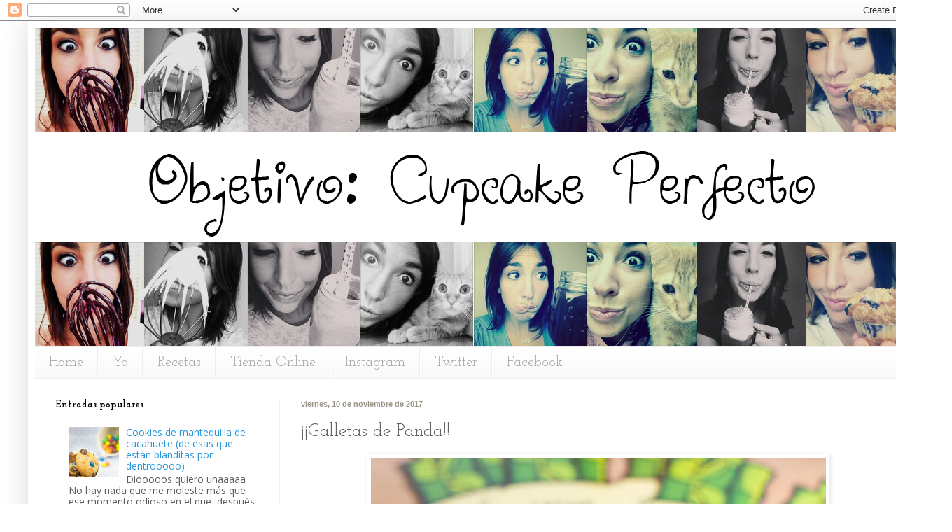

--- FILE ---
content_type: text/html; charset=UTF-8
request_url: http://www.objetivocupcake.com/2017/11/galletas-de-panda.html?showComment=1518670007399
body_size: 66126
content:
<!DOCTYPE html>
<html class='v2' dir='ltr' xmlns='http://www.w3.org/1999/xhtml' xmlns:b='http://www.google.com/2005/gml/b' xmlns:data='http://www.google.com/2005/gml/data' xmlns:expr='http://www.google.com/2005/gml/expr'>
<head>
<link href='https://www.blogger.com/static/v1/widgets/335934321-css_bundle_v2.css' rel='stylesheet' type='text/css'/>
<meta content='IE=EmulateIE7' http-equiv='X-UA-Compatible'/>
<meta content='width=1100' name='viewport'/>
<meta content='text/html; charset=UTF-8' http-equiv='Content-Type'/>
<meta content='blogger' name='generator'/>
<link href='http://www.objetivocupcake.com/favicon.ico' rel='icon' type='image/x-icon'/>
<link href='http://www.objetivocupcake.com/2017/11/galletas-de-panda.html' rel='canonical'/>
<link rel="alternate" type="application/atom+xml" title="Objetivo: Cupcake Perfecto. - Atom" href="http://www.objetivocupcake.com/feeds/posts/default" />
<link rel="alternate" type="application/rss+xml" title="Objetivo: Cupcake Perfecto. - RSS" href="http://www.objetivocupcake.com/feeds/posts/default?alt=rss" />
<link rel="service.post" type="application/atom+xml" title="Objetivo: Cupcake Perfecto. - Atom" href="https://www.blogger.com/feeds/7656045680956597515/posts/default" />

<link rel="alternate" type="application/atom+xml" title="Objetivo: Cupcake Perfecto. - Atom" href="http://www.objetivocupcake.com/feeds/310386264361858671/comments/default" />
<!--Can't find substitution for tag [blog.ieCssRetrofitLinks]-->
<link href='https://blogger.googleusercontent.com/img/b/R29vZ2xl/AVvXsEhbwfBaaTCzMyn1tKyg7Uo0-BedqswyaNVDpOyQSBkhm5fBDOUyhf1rvhaoW7TRa82i3K69VC8DK6QYPAluv-QOw2T5bbnYyxB2aNhO2WgwtlYmgv19ehlipt-lXd5u3JhY1dtksUUT0uGO/s1600/IMG_7680.jpg' rel='image_src'/>
<meta content='http://www.objetivocupcake.com/2017/11/galletas-de-panda.html' property='og:url'/>
<meta content='¡¡Galletas de Panda!!' property='og:title'/>
<meta content='    Recientemente Educa  ha lanzado unos juguetes interactivos educativos llamados Los Animalistos : cuatro animales bien simpáticos, dotado...' property='og:description'/>
<meta content='https://blogger.googleusercontent.com/img/b/R29vZ2xl/AVvXsEhbwfBaaTCzMyn1tKyg7Uo0-BedqswyaNVDpOyQSBkhm5fBDOUyhf1rvhaoW7TRa82i3K69VC8DK6QYPAluv-QOw2T5bbnYyxB2aNhO2WgwtlYmgv19ehlipt-lXd5u3JhY1dtksUUT0uGO/w1200-h630-p-k-no-nu/IMG_7680.jpg' property='og:image'/>
<title>Objetivo: Cupcake Perfecto.: &#161;&#161;Galletas de Panda!!</title>
<style type='text/css'>@font-face{font-family:'Josefin Slab';font-style:normal;font-weight:400;font-display:swap;src:url(//fonts.gstatic.com/s/josefinslab/v29/lW-5wjwOK3Ps5GSJlNNkMalnqg6vBMjoPg.woff2)format('woff2');unicode-range:U+0000-00FF,U+0131,U+0152-0153,U+02BB-02BC,U+02C6,U+02DA,U+02DC,U+0304,U+0308,U+0329,U+2000-206F,U+20AC,U+2122,U+2191,U+2193,U+2212,U+2215,U+FEFF,U+FFFD;}@font-face{font-family:'Josefin Slab';font-style:normal;font-weight:700;font-display:swap;src:url(//fonts.gstatic.com/s/josefinslab/v29/lW-5wjwOK3Ps5GSJlNNkMalnqg6vBMjoPg.woff2)format('woff2');unicode-range:U+0000-00FF,U+0131,U+0152-0153,U+02BB-02BC,U+02C6,U+02DA,U+02DC,U+0304,U+0308,U+0329,U+2000-206F,U+20AC,U+2122,U+2191,U+2193,U+2212,U+2215,U+FEFF,U+FFFD;}@font-face{font-family:'Open Sans';font-style:normal;font-weight:400;font-stretch:100%;font-display:swap;src:url(//fonts.gstatic.com/s/opensans/v44/memSYaGs126MiZpBA-UvWbX2vVnXBbObj2OVZyOOSr4dVJWUgsjZ0B4taVIUwaEQbjB_mQ.woff2)format('woff2');unicode-range:U+0460-052F,U+1C80-1C8A,U+20B4,U+2DE0-2DFF,U+A640-A69F,U+FE2E-FE2F;}@font-face{font-family:'Open Sans';font-style:normal;font-weight:400;font-stretch:100%;font-display:swap;src:url(//fonts.gstatic.com/s/opensans/v44/memSYaGs126MiZpBA-UvWbX2vVnXBbObj2OVZyOOSr4dVJWUgsjZ0B4kaVIUwaEQbjB_mQ.woff2)format('woff2');unicode-range:U+0301,U+0400-045F,U+0490-0491,U+04B0-04B1,U+2116;}@font-face{font-family:'Open Sans';font-style:normal;font-weight:400;font-stretch:100%;font-display:swap;src:url(//fonts.gstatic.com/s/opensans/v44/memSYaGs126MiZpBA-UvWbX2vVnXBbObj2OVZyOOSr4dVJWUgsjZ0B4saVIUwaEQbjB_mQ.woff2)format('woff2');unicode-range:U+1F00-1FFF;}@font-face{font-family:'Open Sans';font-style:normal;font-weight:400;font-stretch:100%;font-display:swap;src:url(//fonts.gstatic.com/s/opensans/v44/memSYaGs126MiZpBA-UvWbX2vVnXBbObj2OVZyOOSr4dVJWUgsjZ0B4jaVIUwaEQbjB_mQ.woff2)format('woff2');unicode-range:U+0370-0377,U+037A-037F,U+0384-038A,U+038C,U+038E-03A1,U+03A3-03FF;}@font-face{font-family:'Open Sans';font-style:normal;font-weight:400;font-stretch:100%;font-display:swap;src:url(//fonts.gstatic.com/s/opensans/v44/memSYaGs126MiZpBA-UvWbX2vVnXBbObj2OVZyOOSr4dVJWUgsjZ0B4iaVIUwaEQbjB_mQ.woff2)format('woff2');unicode-range:U+0307-0308,U+0590-05FF,U+200C-2010,U+20AA,U+25CC,U+FB1D-FB4F;}@font-face{font-family:'Open Sans';font-style:normal;font-weight:400;font-stretch:100%;font-display:swap;src:url(//fonts.gstatic.com/s/opensans/v44/memSYaGs126MiZpBA-UvWbX2vVnXBbObj2OVZyOOSr4dVJWUgsjZ0B5caVIUwaEQbjB_mQ.woff2)format('woff2');unicode-range:U+0302-0303,U+0305,U+0307-0308,U+0310,U+0312,U+0315,U+031A,U+0326-0327,U+032C,U+032F-0330,U+0332-0333,U+0338,U+033A,U+0346,U+034D,U+0391-03A1,U+03A3-03A9,U+03B1-03C9,U+03D1,U+03D5-03D6,U+03F0-03F1,U+03F4-03F5,U+2016-2017,U+2034-2038,U+203C,U+2040,U+2043,U+2047,U+2050,U+2057,U+205F,U+2070-2071,U+2074-208E,U+2090-209C,U+20D0-20DC,U+20E1,U+20E5-20EF,U+2100-2112,U+2114-2115,U+2117-2121,U+2123-214F,U+2190,U+2192,U+2194-21AE,U+21B0-21E5,U+21F1-21F2,U+21F4-2211,U+2213-2214,U+2216-22FF,U+2308-230B,U+2310,U+2319,U+231C-2321,U+2336-237A,U+237C,U+2395,U+239B-23B7,U+23D0,U+23DC-23E1,U+2474-2475,U+25AF,U+25B3,U+25B7,U+25BD,U+25C1,U+25CA,U+25CC,U+25FB,U+266D-266F,U+27C0-27FF,U+2900-2AFF,U+2B0E-2B11,U+2B30-2B4C,U+2BFE,U+3030,U+FF5B,U+FF5D,U+1D400-1D7FF,U+1EE00-1EEFF;}@font-face{font-family:'Open Sans';font-style:normal;font-weight:400;font-stretch:100%;font-display:swap;src:url(//fonts.gstatic.com/s/opensans/v44/memSYaGs126MiZpBA-UvWbX2vVnXBbObj2OVZyOOSr4dVJWUgsjZ0B5OaVIUwaEQbjB_mQ.woff2)format('woff2');unicode-range:U+0001-000C,U+000E-001F,U+007F-009F,U+20DD-20E0,U+20E2-20E4,U+2150-218F,U+2190,U+2192,U+2194-2199,U+21AF,U+21E6-21F0,U+21F3,U+2218-2219,U+2299,U+22C4-22C6,U+2300-243F,U+2440-244A,U+2460-24FF,U+25A0-27BF,U+2800-28FF,U+2921-2922,U+2981,U+29BF,U+29EB,U+2B00-2BFF,U+4DC0-4DFF,U+FFF9-FFFB,U+10140-1018E,U+10190-1019C,U+101A0,U+101D0-101FD,U+102E0-102FB,U+10E60-10E7E,U+1D2C0-1D2D3,U+1D2E0-1D37F,U+1F000-1F0FF,U+1F100-1F1AD,U+1F1E6-1F1FF,U+1F30D-1F30F,U+1F315,U+1F31C,U+1F31E,U+1F320-1F32C,U+1F336,U+1F378,U+1F37D,U+1F382,U+1F393-1F39F,U+1F3A7-1F3A8,U+1F3AC-1F3AF,U+1F3C2,U+1F3C4-1F3C6,U+1F3CA-1F3CE,U+1F3D4-1F3E0,U+1F3ED,U+1F3F1-1F3F3,U+1F3F5-1F3F7,U+1F408,U+1F415,U+1F41F,U+1F426,U+1F43F,U+1F441-1F442,U+1F444,U+1F446-1F449,U+1F44C-1F44E,U+1F453,U+1F46A,U+1F47D,U+1F4A3,U+1F4B0,U+1F4B3,U+1F4B9,U+1F4BB,U+1F4BF,U+1F4C8-1F4CB,U+1F4D6,U+1F4DA,U+1F4DF,U+1F4E3-1F4E6,U+1F4EA-1F4ED,U+1F4F7,U+1F4F9-1F4FB,U+1F4FD-1F4FE,U+1F503,U+1F507-1F50B,U+1F50D,U+1F512-1F513,U+1F53E-1F54A,U+1F54F-1F5FA,U+1F610,U+1F650-1F67F,U+1F687,U+1F68D,U+1F691,U+1F694,U+1F698,U+1F6AD,U+1F6B2,U+1F6B9-1F6BA,U+1F6BC,U+1F6C6-1F6CF,U+1F6D3-1F6D7,U+1F6E0-1F6EA,U+1F6F0-1F6F3,U+1F6F7-1F6FC,U+1F700-1F7FF,U+1F800-1F80B,U+1F810-1F847,U+1F850-1F859,U+1F860-1F887,U+1F890-1F8AD,U+1F8B0-1F8BB,U+1F8C0-1F8C1,U+1F900-1F90B,U+1F93B,U+1F946,U+1F984,U+1F996,U+1F9E9,U+1FA00-1FA6F,U+1FA70-1FA7C,U+1FA80-1FA89,U+1FA8F-1FAC6,U+1FACE-1FADC,U+1FADF-1FAE9,U+1FAF0-1FAF8,U+1FB00-1FBFF;}@font-face{font-family:'Open Sans';font-style:normal;font-weight:400;font-stretch:100%;font-display:swap;src:url(//fonts.gstatic.com/s/opensans/v44/memSYaGs126MiZpBA-UvWbX2vVnXBbObj2OVZyOOSr4dVJWUgsjZ0B4vaVIUwaEQbjB_mQ.woff2)format('woff2');unicode-range:U+0102-0103,U+0110-0111,U+0128-0129,U+0168-0169,U+01A0-01A1,U+01AF-01B0,U+0300-0301,U+0303-0304,U+0308-0309,U+0323,U+0329,U+1EA0-1EF9,U+20AB;}@font-face{font-family:'Open Sans';font-style:normal;font-weight:400;font-stretch:100%;font-display:swap;src:url(//fonts.gstatic.com/s/opensans/v44/memSYaGs126MiZpBA-UvWbX2vVnXBbObj2OVZyOOSr4dVJWUgsjZ0B4uaVIUwaEQbjB_mQ.woff2)format('woff2');unicode-range:U+0100-02BA,U+02BD-02C5,U+02C7-02CC,U+02CE-02D7,U+02DD-02FF,U+0304,U+0308,U+0329,U+1D00-1DBF,U+1E00-1E9F,U+1EF2-1EFF,U+2020,U+20A0-20AB,U+20AD-20C0,U+2113,U+2C60-2C7F,U+A720-A7FF;}@font-face{font-family:'Open Sans';font-style:normal;font-weight:400;font-stretch:100%;font-display:swap;src:url(//fonts.gstatic.com/s/opensans/v44/memSYaGs126MiZpBA-UvWbX2vVnXBbObj2OVZyOOSr4dVJWUgsjZ0B4gaVIUwaEQbjA.woff2)format('woff2');unicode-range:U+0000-00FF,U+0131,U+0152-0153,U+02BB-02BC,U+02C6,U+02DA,U+02DC,U+0304,U+0308,U+0329,U+2000-206F,U+20AC,U+2122,U+2191,U+2193,U+2212,U+2215,U+FEFF,U+FFFD;}</style>
<style id='page-skin-1' type='text/css'><!--
/*
-----------------------------------------------
Blogger Template Style
Name:     Simple
Designer: Josh Peterson
URL:      www.noaesthetic.com
----------------------------------------------- */
/* Variable definitions
====================
<Variable name="keycolor" description="Main Color" type="color" default="#66bbdd"/>
<Group description="Page Text" selector="body">
<Variable name="body.font" description="Font" type="font"
default="normal normal 12px Arial, Tahoma, Helvetica, FreeSans, sans-serif"/>
<Variable name="body.text.color" description="Text Color" type="color" default="#222222"/>
</Group>
<Group description="Backgrounds" selector=".body-fauxcolumns-outer">
<Variable name="body.background.color" description="Outer Background" type="color" default="#66bbdd"/>
<Variable name="content.background.color" description="Main Background" type="color" default="#ffffff"/>
<Variable name="header.background.color" description="Header Background" type="color" default="transparent"/>
</Group>
<Group description="Links" selector=".main-outer">
<Variable name="link.color" description="Link Color" type="color" default="#2288bb"/>
<Variable name="link.visited.color" description="Visited Color" type="color" default="#888888"/>
<Variable name="link.hover.color" description="Hover Color" type="color" default="#33aaff"/>
</Group>
<Group description="Blog Title" selector=".header h1">
<Variable name="header.font" description="Font" type="font"
default="normal normal 60px Arial, Tahoma, Helvetica, FreeSans, sans-serif"/>
<Variable name="header.text.color" description="Title Color" type="color" default="#3399bb" />
</Group>
<Group description="Blog Description" selector=".header .description">
<Variable name="description.text.color" description="Description Color" type="color"
default="#777777" />
</Group>
<Group description="Tabs Text" selector=".tabs-inner .widget li a">
<Variable name="tabs.font" description="Font" type="font"
default="normal normal 14px Arial, Tahoma, Helvetica, FreeSans, sans-serif"/>
<Variable name="tabs.text.color" description="Text Color" type="color" default="#999999"/>
<Variable name="tabs.selected.text.color" description="Selected Color" type="color" default="#000000"/>
</Group>
<Group description="Tabs Background" selector=".tabs-outer .PageList">
<Variable name="tabs.background.color" description="Background Color" type="color" default="#f5f5f5"/>
<Variable name="tabs.selected.background.color" description="Selected Color" type="color" default="#eeeeee"/>
</Group>
<Group description="Post Title" selector="h3.post-title, .comments h4">
<Variable name="post.title.font" description="Font" type="font"
default="normal normal 22px Arial, Tahoma, Helvetica, FreeSans, sans-serif"/>
</Group>
<Group description="Date Header" selector=".date-header">
<Variable name="date.header.color" description="Text Color" type="color"
default="#5d5d5d"/>
<Variable name="date.header.background.color" description="Background Color" type="color"
default="transparent"/>
<Variable name="date.header.font" description="Text Font" type="font"
default="normal bold 11px Arial, Tahoma, Helvetica, FreeSans, sans-serif"/>
<Variable name="date.header.padding" description="Date Header Padding" type="string" default="inherit"/>
<Variable name="date.header.letterspacing" description="Date Header Letter Spacing" type="string" default="inherit"/>
<Variable name="date.header.margin" description="Date Header Margin" type="string" default="inherit"/>
</Group>
<Group description="Post Footer" selector=".post-footer">
<Variable name="post.footer.text.color" description="Text Color" type="color" default="#666666"/>
<Variable name="post.footer.background.color" description="Background Color" type="color"
default="#f9f9f9"/>
<Variable name="post.footer.border.color" description="Shadow Color" type="color" default="#eeeeee"/>
</Group>
<Group description="Gadgets" selector="h2">
<Variable name="widget.title.font" description="Title Font" type="font"
default="normal bold 11px Arial, Tahoma, Helvetica, FreeSans, sans-serif"/>
<Variable name="widget.title.text.color" description="Title Color" type="color" default="#000000"/>
<Variable name="widget.alternate.text.color" description="Alternate Color" type="color" default="#999999"/>
</Group>
<Group description="Images" selector=".main-inner">
<Variable name="image.background.color" description="Background Color" type="color" default="#ffffff"/>
<Variable name="image.border.color" description="Border Color" type="color" default="#eeeeee"/>
<Variable name="image.text.color" description="Caption Text Color" type="color" default="#5d5d5d"/>
</Group>
<Group description="Accents" selector=".content-inner">
<Variable name="body.rule.color" description="Separator Line Color" type="color" default="#eeeeee"/>
<Variable name="tabs.border.color" description="Tabs Border Color" type="color" default="#f2f2f2"/>
</Group>
<Variable name="body.background" description="Body Background" type="background"
color="#ffffff" default="$(color) none repeat scroll top left"/>
<Variable name="body.background.override" description="Body Background Override" type="string" default=""/>
<Variable name="body.background.gradient.cap" description="Body Gradient Cap" type="url"
default="url(https://resources.blogblog.com/blogblog/data/1kt/simple/gradients_light.png)"/>
<Variable name="body.background.gradient.tile" description="Body Gradient Tile" type="url"
default="url(https://resources.blogblog.com/blogblog/data/1kt/simple/body_gradient_tile_light.png)"/>
<Variable name="content.background.color.selector" description="Content Background Color Selector" type="string" default=".content-inner"/>
<Variable name="content.padding" description="Content Padding" type="length" default="10px" min="0" max="100px"/>
<Variable name="content.padding.horizontal" description="Content Horizontal Padding" type="length" default="10px" min="0" max="100px"/>
<Variable name="content.shadow.spread" description="Content Shadow Spread" type="length" default="40px" min="0" max="100px"/>
<Variable name="content.shadow.spread.webkit" description="Content Shadow Spread (WebKit)" type="length" default="5px" min="0" max="100px"/>
<Variable name="content.shadow.spread.ie" description="Content Shadow Spread (IE)" type="length" default="10px" min="0" max="100px"/>
<Variable name="main.border.width" description="Main Border Width" type="length" default="0" min="0" max="10px"/>
<Variable name="header.background.gradient" description="Header Gradient" type="url" default="none"/>
<Variable name="header.shadow.offset.left" description="Header Shadow Offset Left" type="length" default="-1px" min="-50px" max="50px"/>
<Variable name="header.shadow.offset.top" description="Header Shadow Offset Top" type="length" default="-1px" min="-50px" max="50px"/>
<Variable name="header.shadow.spread" description="Header Shadow Spread" type="length" default="1px" min="0" max="100px"/>
<Variable name="header.padding" description="Header Padding" type="length" default="30px" min="0" max="100px"/>
<Variable name="header.border.size" description="Header Border Size" type="length" default="1px" min="0" max="10px"/>
<Variable name="header.bottom.border.size" description="Header Bottom Border Size" type="length" default="1px" min="0" max="10px"/>
<Variable name="header.border.horizontalsize" description="Header Horizontal Border Size" type="length" default="0" min="0" max="10px"/>
<Variable name="description.text.size" description="Description Text Size" type="string" default="140%"/>
<Variable name="tabs.margin.top" description="Tabs Margin Top" type="length" default="0" min="0" max="100px"/>
<Variable name="tabs.margin.side" description="Tabs Side Margin" type="length" default="30px" min="0" max="100px"/>
<Variable name="tabs.background.gradient" description="Tabs Background Gradient" type="url"
default="url(https://resources.blogblog.com/blogblog/data/1kt/simple/gradients_light.png)"/>
<Variable name="tabs.border.width" description="Tabs Border Width" type="length" default="1px" min="0" max="10px"/>
<Variable name="tabs.bevel.border.width" description="Tabs Bevel Border Width" type="length" default="1px" min="0" max="10px"/>
<Variable name="post.margin.bottom" description="Post Bottom Margin" type="length" default="25px" min="0" max="100px"/>
<Variable name="image.border.small.size" description="Image Border Small Size" type="length" default="2px" min="0" max="10px"/>
<Variable name="image.border.large.size" description="Image Border Large Size" type="length" default="5px" min="0" max="10px"/>
<Variable name="page.width.selector" description="Page Width Selector" type="string" default=".region-inner"/>
<Variable name="page.width" description="Page Width" type="string" default="auto"/>
<Variable name="main.section.margin" description="Main Section Margin" type="length" default="15px" min="0" max="100px"/>
<Variable name="main.padding" description="Main Padding" type="length" default="15px" min="0" max="100px"/>
<Variable name="main.padding.top" description="Main Padding Top" type="length" default="30px" min="0" max="100px"/>
<Variable name="main.padding.bottom" description="Main Padding Bottom" type="length" default="30px" min="0" max="100px"/>
<Variable name="paging.background"
color="#ffffff"
description="Background of blog paging area" type="background"
default="transparent none no-repeat scroll top center"/>
<Variable name="footer.bevel" description="Bevel border length of footer" type="length" default="0" min="0" max="10px"/>
<Variable name="mobile.background.overlay" description="Mobile Background Overlay" type="string"
default="transparent none repeat scroll top left"/>
<Variable name="mobile.background.size" description="Mobile Background Size" type="string" default="auto"/>
<Variable name="mobile.button.color" description="Mobile Button Color" type="color" default="#ffffff" />
<Variable name="startSide" description="Side where text starts in blog language" type="automatic" default="left"/>
<Variable name="endSide" description="Side where text ends in blog language" type="automatic" default="right"/>
*/
/* Content
----------------------------------------------- */
body {
font: normal normal 14px Open Sans;
color: #5d5d5d;
background: #ffffff none no-repeat scroll center center;
padding: 0 40px 40px 40px;
}
html body .region-inner {
min-width: 0;
max-width: 100%;
width: auto;
}
h2 {
font-size: 22px;
}
a:link {
text-decoration:none;
color: #2896d8;
}
a:visited {
text-decoration:none;
color: #d82896;
}
a:hover {
text-decoration:underline;
color: #28d869;
}
.body-fauxcolumn-outer .fauxcolumn-inner {
background: transparent none repeat scroll top left;
_background-image: none;
}
.body-fauxcolumn-outer .cap-top {
position: absolute;
z-index: 1;
height: 400px;
width: 100%;
}
.body-fauxcolumn-outer .cap-top .cap-left {
width: 100%;
background: transparent none repeat-x scroll top left;
_background-image: none;
}
.content-outer {
-moz-box-shadow: 0 0 40px rgba(0, 0, 0, .15);
-webkit-box-shadow: 0 0 5px rgba(0, 0, 0, .15);
-goog-ms-box-shadow: 0 0 10px #333333;
box-shadow: 0 0 40px rgba(0, 0, 0, .15);
margin-bottom: 1px;
}
.content-inner {
padding: 10px 10px;
}
.content-inner {
background-color: #ffffff;
}
/* Header
----------------------------------------------- */
.header-outer {
background: transparent none repeat-x scroll 0 -400px;
_background-image: none;
}
.Header h1 {
font: normal normal 60px Arial, Tahoma, Helvetica, FreeSans, sans-serif;
color: #cb6942;
text-shadow: -1px -1px 1px rgba(0, 0, 0, .2);
}
.Header h1 a {
color: #cb6942;
}
.Header .description {
font-size: 140%;
color: #868686;
}
.header-inner .Header .titlewrapper {
padding: 22px 30px;
}
.header-inner .Header .descriptionwrapper {
padding: 0 30px;
}
/* Tabs
----------------------------------------------- */
.tabs-inner .section:first-child {
border-top: 1px solid #eeeeee;
}
.tabs-inner .section:first-child ul {
margin-top: -1px;
border-top: 1px solid #eeeeee;
border-left: 0 solid #eeeeee;
border-right: 0 solid #eeeeee;
}
.tabs-inner .widget ul {
background: #f9f9f9 url(http://www.blogblog.com/1kt/simple/gradients_light.png) repeat-x scroll 0 -800px;
_background-image: none;
border-bottom: 1px solid #eeeeee;
margin-top: 0;
margin-left: -30px;
margin-right: -30px;
}
.tabs-inner .widget li a {
display: inline-block;
padding: .6em 1em;
font: normal normal 20px Josefin Slab;
color: #a3a3a3;
border-left: 1px solid #ffffff;
border-right: 1px solid #eeeeee;
}
.tabs-inner .widget li:first-child a {
border-left: none;
}
.tabs-inner .widget li.selected a, .tabs-inner .widget li a:hover {
color: #000000;
background-color: #f2f2f2;
text-decoration: none;
}
/* Columns
----------------------------------------------- */
.main-outer {
border-top: 0 solid #f2f2f2;
}
.fauxcolumn-left-outer .fauxcolumn-inner {
border-right: 1px solid #f2f2f2;
}
.fauxcolumn-right-outer .fauxcolumn-inner {
border-left: 1px solid #f2f2f2;
}
/* Headings
----------------------------------------------- */
div.widget > h2,
div.widget h2.title {
margin: 0 0 1em 0;
font: normal bold 14px Josefin Slab;
color: #000000;
}
/* Widgets
----------------------------------------------- */
.widget .zippy {
color: #a3a3a3;
text-shadow: 2px 2px 1px rgba(0, 0, 0, .1);
}
.widget .popular-posts ul {
list-style: none;
}
/* Posts
----------------------------------------------- */
h2.date-header {
font: normal bold 11px Arial, Tahoma, Helvetica, FreeSans, sans-serif;
}
.date-header span {
background-color: transparent;
color: #9b9689;
padding: inherit;
letter-spacing: inherit;
margin: inherit;
}
.main-inner {
padding-top: 30px;
padding-bottom: 30px;
}
.main-inner .column-center-inner {
padding: 0 15px;
}
.main-inner .column-center-inner .section {
margin: 0 15px;
}
.post {
margin: 0 0 25px 0;
}
h3.post-title, .comments h4 {
font: normal normal 26px Josefin Slab;
margin: .75em 0 0;
}
.post-body {
font-size: 110%;
line-height: 1.4;
position: relative;
}
.post-body img, .post-body .tr-caption-container, .Profile img, .Image img,
.BlogList .item-thumbnail img {
padding: 2px;
background: #ffffff;
border: 1px solid #f2f2f2;
-moz-box-shadow: 1px 1px 5px rgba(0, 0, 0, .1);
-webkit-box-shadow: 1px 1px 5px rgba(0, 0, 0, .1);
box-shadow: 1px 1px 5px rgba(0, 0, 0, .1);
}
.post-body img, .post-body .tr-caption-container {
padding: 5px;
}
.post-body .tr-caption-container {
color: #222222;
}
.post-body .tr-caption-container img {
padding: 0;
background: transparent;
border: none;
-moz-box-shadow: 0 0 0 rgba(0, 0, 0, .1);
-webkit-box-shadow: 0 0 0 rgba(0, 0, 0, .1);
box-shadow: 0 0 0 rgba(0, 0, 0, .1);
}
.post-header {
margin: 0 0 1.5em;
line-height: 1.6;
font-size: 90%;
}
.post-footer {
margin: 20px -2px 0;
padding: 5px 10px;
color: #7a7a7a;
background-color: #fdfdfd;
border-bottom: 1px solid #f2f2f2;
line-height: 1.6;
font-size: 90%;
}
#comments .comment-author {
padding-top: 1.5em;
border-top: 1px solid #f2f2f2;
background-position: 0 1.5em;
}
#comments .comment-author:first-child {
padding-top: 0;
border-top: none;
}
.avatar-image-container {
margin: .2em 0 0;
}
#comments .avatar-image-container img {
border: 1px solid #f2f2f2;
}
/* Comments
----------------------------------------------- */
.comments .comments-content .icon.blog-author {
background-repeat: no-repeat;
background-image: url([data-uri]);
}
.comments .comments-content .loadmore a {
border-top: 1px solid #a3a3a3;
border-bottom: 1px solid #a3a3a3;
}
.comments .comment-thread.inline-thread {
background-color: #fdfdfd;
}
.comments .continue {
border-top: 2px solid #a3a3a3;
}
/* Accents
---------------------------------------------- */
.section-columns td.columns-cell {
border-left: 1px solid #f2f2f2;
}
.blog-pager {
background: transparent none no-repeat scroll top center;
}
.blog-pager-older-link, .home-link,
.blog-pager-newer-link {
background-color: #ffffff;
padding: 5px;
}
.footer-outer {
border-top: 0 dashed #bbbbbb;
}
/* Mobile
----------------------------------------------- */
body.mobile  {
background-size: auto;
}
.mobile .body-fauxcolumn-outer {
background: transparent none repeat scroll top left;
}
.mobile .body-fauxcolumn-outer .cap-top {
background-size: 100% auto;
}
.mobile .content-outer {
-webkit-box-shadow: 0 0 3px rgba(0, 0, 0, .15);
box-shadow: 0 0 3px rgba(0, 0, 0, .15);
}
.mobile .tabs-inner .widget ul {
margin-left: 0;
margin-right: 0;
}
.mobile .post {
margin: 0;
}
.mobile .main-inner .column-center-inner .section {
margin: 0;
}
.mobile .date-header span {
padding: 0.1em 10px;
margin: 0 -10px;
}
.mobile h3.post-title {
margin: 0;
}
.mobile .blog-pager {
background: transparent none no-repeat scroll top center;
}
.mobile .footer-outer {
border-top: none;
}
.mobile .main-inner, .mobile .footer-inner {
background-color: #ffffff;
}
.mobile-index-contents {
color: #5d5d5d;
}
.mobile-link-button {
background-color: #2896d8;
}
.mobile-link-button a:link, .mobile-link-button a:visited {
color: #ffffff;
}
.mobile .tabs-inner .section:first-child {
border-top: none;
}
.mobile .tabs-inner .PageList .widget-content {
background-color: #f2f2f2;
color: #000000;
border-top: 1px solid #eeeeee;
border-bottom: 1px solid #eeeeee;
}
.mobile .tabs-inner .PageList .widget-content .pagelist-arrow {
border-left: 1px solid #eeeeee;
}

--></style>
<style id='template-skin-1' type='text/css'><!--
body {
min-width: 1280px;
}
.content-outer, .content-fauxcolumn-outer, .region-inner {
min-width: 1280px;
max-width: 1280px;
_width: 1280px;
}
.main-inner .columns {
padding-left: 350px;
padding-right: 0px;
}
.main-inner .fauxcolumn-center-outer {
left: 350px;
right: 0px;
/* IE6 does not respect left and right together */
_width: expression(this.parentNode.offsetWidth -
parseInt("350px") -
parseInt("0px") + 'px');
}
.main-inner .fauxcolumn-left-outer {
width: 350px;
}
.main-inner .fauxcolumn-right-outer {
width: 0px;
}
.main-inner .column-left-outer {
width: 350px;
right: 100%;
margin-left: -350px;
}
.main-inner .column-right-outer {
width: 0px;
margin-right: -0px;
}
#layout {
min-width: 0;
}
#layout .content-outer {
min-width: 0;
width: 800px;
}
#layout .region-inner {
min-width: 0;
width: auto;
}
--></style>
<link href='https://www.blogger.com/dyn-css/authorization.css?targetBlogID=7656045680956597515&amp;zx=466b769b-ce32-445b-88f7-164a460c6f92' media='none' onload='if(media!=&#39;all&#39;)media=&#39;all&#39;' rel='stylesheet'/><noscript><link href='https://www.blogger.com/dyn-css/authorization.css?targetBlogID=7656045680956597515&amp;zx=466b769b-ce32-445b-88f7-164a460c6f92' rel='stylesheet'/></noscript>
<meta name='google-adsense-platform-account' content='ca-host-pub-1556223355139109'/>
<meta name='google-adsense-platform-domain' content='blogspot.com'/>

<!-- data-ad-client=ca-pub-9700330294983884 -->

</head>
<body class='loading'>
<div class='navbar section' id='navbar'><div class='widget Navbar' data-version='1' id='Navbar1'><script type="text/javascript">
    function setAttributeOnload(object, attribute, val) {
      if(window.addEventListener) {
        window.addEventListener('load',
          function(){ object[attribute] = val; }, false);
      } else {
        window.attachEvent('onload', function(){ object[attribute] = val; });
      }
    }
  </script>
<div id="navbar-iframe-container"></div>
<script type="text/javascript" src="https://apis.google.com/js/platform.js"></script>
<script type="text/javascript">
      gapi.load("gapi.iframes:gapi.iframes.style.bubble", function() {
        if (gapi.iframes && gapi.iframes.getContext) {
          gapi.iframes.getContext().openChild({
              url: 'https://www.blogger.com/navbar/7656045680956597515?po\x3d310386264361858671\x26origin\x3dhttp://www.objetivocupcake.com',
              where: document.getElementById("navbar-iframe-container"),
              id: "navbar-iframe"
          });
        }
      });
    </script><script type="text/javascript">
(function() {
var script = document.createElement('script');
script.type = 'text/javascript';
script.src = '//pagead2.googlesyndication.com/pagead/js/google_top_exp.js';
var head = document.getElementsByTagName('head')[0];
if (head) {
head.appendChild(script);
}})();
</script>
</div></div>
<div class='body-fauxcolumns'>
<div class='fauxcolumn-outer body-fauxcolumn-outer'>
<div class='cap-top'>
<div class='cap-left'></div>
<div class='cap-right'></div>
</div>
<div class='fauxborder-left'>
<div class='fauxborder-right'></div>
<div class='fauxcolumn-inner'>
</div>
</div>
<div class='cap-bottom'>
<div class='cap-left'></div>
<div class='cap-right'></div>
</div>
</div>
</div>
<div class='content'>
<div class='content-fauxcolumns'>
<div class='fauxcolumn-outer content-fauxcolumn-outer'>
<div class='cap-top'>
<div class='cap-left'></div>
<div class='cap-right'></div>
</div>
<div class='fauxborder-left'>
<div class='fauxborder-right'></div>
<div class='fauxcolumn-inner'>
</div>
</div>
<div class='cap-bottom'>
<div class='cap-left'></div>
<div class='cap-right'></div>
</div>
</div>
</div>
<div class='content-outer'>
<div class='content-cap-top cap-top'>
<div class='cap-left'></div>
<div class='cap-right'></div>
</div>
<div class='fauxborder-left content-fauxborder-left'>
<div class='fauxborder-right content-fauxborder-right'></div>
<div class='content-inner'>
<header>
<div class='header-outer'>
<div class='header-cap-top cap-top'>
<div class='cap-left'></div>
<div class='cap-right'></div>
</div>
<div class='fauxborder-left header-fauxborder-left'>
<div class='fauxborder-right header-fauxborder-right'></div>
<div class='region-inner header-inner'>
<div class='header section' id='header'><div class='widget Header' data-version='1' id='Header1'>
<div id='header-inner'>
<a href='http://www.objetivocupcake.com/' style='display: block'>
<img alt='Objetivo: Cupcake Perfecto.' height='455px; ' id='Header1_headerimg' src='https://blogger.googleusercontent.com/img/b/R29vZ2xl/AVvXsEjAozRzlQoTXRWmaYvswyxJmfLm-m8tdCgtGn25dIiQrWpIXIWx3InU9_HGgvzBcHhe_9XKEd65_2jJOXqGxWisrwbHSlvnNTa06P2xFY9ADQ0wGaWQsZjkxrDjH9vuXhe1RErm54o8U5U/s1600/Untitled-1.png' style='display: block' width='1260px; '/>
</a>
</div>
</div></div>
</div>
</div>
<div class='header-cap-bottom cap-bottom'>
<div class='cap-left'></div>
<div class='cap-right'></div>
</div>
</div>
</header>
<div class='tabs-outer'>
<div class='tabs-cap-top cap-top'>
<div class='cap-left'></div>
<div class='cap-right'></div>
</div>
<div class='fauxborder-left tabs-fauxborder-left'>
<div class='fauxborder-right tabs-fauxborder-right'></div>
<div class='region-inner tabs-inner'>
<div class='tabs section' id='crosscol'><div class='widget PageList' data-version='1' id='PageList1'>
<h2>Páginas</h2>
<div class='widget-content'>
<ul>
<li>
<a href='http://www.objetivocupcake.com/'>Home</a>
</li>
<li>
<a href='http://www.objetivocupcake.com/p/sobre-mi.html'>Yo</a>
</li>
<li>
<a href='http://www.objetivocupcake.com/p/recetario.html'>Recetas</a>
</li>
<li>
<a href='http://www.almascupcakes.es/tienda'>Tienda Online</a>
</li>
<li>
<a href='http://instagram.com/alma_cupcakes'>Instagram</a>
</li>
<li>
<a href='https://twitter.com/alma_cupcakes'>Twitter</a>
</li>
<li>
<a href='https://www.facebook.com/objetivocupcake'>Facebook</a>
</li>
</ul>
<div class='clear'></div>
</div>
</div></div>
<div class='tabs no-items section' id='crosscol-overflow'></div>
</div>
</div>
<div class='tabs-cap-bottom cap-bottom'>
<div class='cap-left'></div>
<div class='cap-right'></div>
</div>
</div>
<div class='main-outer'>
<div class='main-cap-top cap-top'>
<div class='cap-left'></div>
<div class='cap-right'></div>
</div>
<div class='fauxborder-left main-fauxborder-left'>
<div class='fauxborder-right main-fauxborder-right'></div>
<div class='region-inner main-inner'>
<div class='columns fauxcolumns'>
<div class='fauxcolumn-outer fauxcolumn-center-outer'>
<div class='cap-top'>
<div class='cap-left'></div>
<div class='cap-right'></div>
</div>
<div class='fauxborder-left'>
<div class='fauxborder-right'></div>
<div class='fauxcolumn-inner'>
</div>
</div>
<div class='cap-bottom'>
<div class='cap-left'></div>
<div class='cap-right'></div>
</div>
</div>
<div class='fauxcolumn-outer fauxcolumn-left-outer'>
<div class='cap-top'>
<div class='cap-left'></div>
<div class='cap-right'></div>
</div>
<div class='fauxborder-left'>
<div class='fauxborder-right'></div>
<div class='fauxcolumn-inner'>
</div>
</div>
<div class='cap-bottom'>
<div class='cap-left'></div>
<div class='cap-right'></div>
</div>
</div>
<div class='fauxcolumn-outer fauxcolumn-right-outer'>
<div class='cap-top'>
<div class='cap-left'></div>
<div class='cap-right'></div>
</div>
<div class='fauxborder-left'>
<div class='fauxborder-right'></div>
<div class='fauxcolumn-inner'>
</div>
</div>
<div class='cap-bottom'>
<div class='cap-left'></div>
<div class='cap-right'></div>
</div>
</div>
<!-- corrects IE6 width calculation -->
<div class='columns-inner'>
<div class='column-center-outer'>
<div class='column-center-inner'>
<div class='main section' id='main'><div class='widget Blog' data-version='1' id='Blog1'>
<div class='blog-posts hfeed'>

          <div class="date-outer">
        
<h2 class='date-header'><span>viernes, 10 de noviembre de 2017</span></h2>

          <div class="date-posts">
        
<div class='post-outer'>
<div class='post hentry'>
<a name='310386264361858671'></a>
<h3 class='post-title entry-title'>
&#161;&#161;Galletas de Panda!!
</h3>
<div class='post-header'>
<div class='post-header-line-1'></div>
</div>
<div class='post-body entry-content' id='post-body-310386264361858671'>
<div dir="ltr" style="text-align: left;" trbidi="on">
<div style="text-align: center;">
<a href="https://blogger.googleusercontent.com/img/b/R29vZ2xl/AVvXsEhbwfBaaTCzMyn1tKyg7Uo0-BedqswyaNVDpOyQSBkhm5fBDOUyhf1rvhaoW7TRa82i3K69VC8DK6QYPAluv-QOw2T5bbnYyxB2aNhO2WgwtlYmgv19ehlipt-lXd5u3JhY1dtksUUT0uGO/s1600/IMG_7680.jpg" imageanchor="1" style="margin-left: 1em; margin-right: 1em;"><img border="0" data-original-height="975" data-original-width="650" src="https://blogger.googleusercontent.com/img/b/R29vZ2xl/AVvXsEhbwfBaaTCzMyn1tKyg7Uo0-BedqswyaNVDpOyQSBkhm5fBDOUyhf1rvhaoW7TRa82i3K69VC8DK6QYPAluv-QOw2T5bbnYyxB2aNhO2WgwtlYmgv19ehlipt-lXd5u3JhY1dtksUUT0uGO/s1600/IMG_7680.jpg" /></a></div>
<br />
Recientemente <a href="http://www.educa.es/" target="_blank">Educa</a> ha lanzado unos juguetes interactivos educativos llamados <a href="http://www.losanimalistos.com/" target="_blank">Los Animalistos</a>: cuatro animales bien simpáticos, dotados de una personalidad y habilidades propias, que potencian el aprendizaje de conceptos como los números, las letras, la ciencia o los idiomas a través de canciones, historias y juegos de preguntas.<br />
<span style="text-align: justify; text-indent: 47.20000076293945px;"><br /></span>
<span style="text-align: justify; text-indent: 47.20000076293945px;">Entre ellos está Haku, una simpática Panda que tiene como misión que nuestros peques aprendan&nbsp;</span><span style="text-align: justify; text-indent: 35.4pt;">los alimentos, el tiempo y el clima, las grandes áreas
geográficas, las estaciones, la flora, los estados del agua, etc... (<i>Los otros&nbsp;animalistos&nbsp;son el conejo Matt, el perro Doc y el gato Bali.</i>)</span><br />
<span style="text-align: justify; text-indent: 47.20000076293945px;"><br /></span>
<br />
<div style="text-align: center;">
<a href="https://blogger.googleusercontent.com/img/b/R29vZ2xl/AVvXsEgeOXVT1LEIPldhvnExkXiWAmTvXYLe-YpeTxeDudyD9uoMXLAn_cLjPBYbbouaxcG7d55ZEJRdg9s1TAzLL_NN-Y-tvHEW9pYXrO8A5Lmxo7SKMiHOZrP8qE9i6ebwKuVh7nxvGug_Ck3T/s1600/IMG_7690.jpg" imageanchor="1" style="margin-left: 1em; margin-right: 1em;"><img border="0" data-original-height="848" data-original-width="650" src="https://blogger.googleusercontent.com/img/b/R29vZ2xl/AVvXsEgeOXVT1LEIPldhvnExkXiWAmTvXYLe-YpeTxeDudyD9uoMXLAn_cLjPBYbbouaxcG7d55ZEJRdg9s1TAzLL_NN-Y-tvHEW9pYXrO8A5Lmxo7SKMiHOZrP8qE9i6ebwKuVh7nxvGug_Ck3T/s1600/IMG_7690.jpg" /></a></div>
<br />
<span style="text-align: justify; text-indent: 47.20000076293945px;">Pues bien, Educa me ha lanzado el reto de crear una receta&nbsp;inspirada en Haku... &#161;y yo os traigo estas panda-galletas!</span><br />
<span style="text-align: justify; text-indent: 47.20000076293945px;"><br /></span>
<span style="text-align: justify; text-indent: 47.20000076293945px;">Son unas galletas sencillísimas de preparar, sólo necesitáis 5 ingredientes, un rodillo y 3 cortadores... &#161;son pan comido! (o debería decir "galleta comida"?)</span><br />
<span style="text-align: justify; text-indent: 47.20000076293945px;"><br /></span>
<span style="text-align: justify; text-indent: 47.20000076293945px;">Comenzamos preparando la masa:</span><br />
<br />
<ul style="text-align: left;">
<li><span style="text-align: justify; text-indent: 47.20000076293945px;">250g mantequilla a temperatura ambiente KERRYGOLD</span></li>
<li><span style="text-align: justify; text-indent: 47.20000076293945px;">250g azúcar</span></li>
<li><span style="text-align: justify; text-indent: 47.20000076293945px;">1 huevo</span></li>
<li><span style="text-align: justify; text-indent: 47.20000076293945px;">500g harina de trigo</span></li>
<li><span style="text-align: justify; text-indent: 47.20000076293945px;">1 cucharadita de vainilla en pasta o extracto</span></li>
</ul>
<br />
Usando la batidora, batimos la mantequilla con el azúcar hasta que blanquee. Incorporamos el huevo y la vainilla y batimos de nuevo. &nbsp;Incorporamos la harina poco a poco hasta tener una masa homogénea.<br />
<br />
Separamos 1/4 de la masa y la teñimos usando colorante en pasta negro (yo usé <a href="https://almascupcakes.es/tienda/en-pasta/378-sugarflair-colorante-en-pasta-extra-black-610370673744.html" target="_blank">Black Extra de Sugarflair</a>&nbsp;pero si prefieres no usar colorante puedes añadir 2 cucharadas de cacao puro y amasar de nuevo esa parte de la masa.). Si usáis colorante no añadáis muchísimo ya que va subiendo el color a medida que reposa la masa.<br />
<br />
<div class="separator" style="clear: both; text-align: center;">
<a href="https://blogger.googleusercontent.com/img/b/R29vZ2xl/AVvXsEjLTRyQ5L9RTzc8rsPJPS-4vfniK1PDBSh8KTVjr1uBNXLVRvjr-kKnU678b1AhJ-3BSfpOubVgIOQHCVq5y-dX40En3JWkoGNqVP-Yz9OAVKNh77TI6V0CXdI9aJwYeu6T87BRHGJIn9-7/s1600/IMG_7611.jpg" imageanchor="1" style="margin-left: 1em; margin-right: 1em;"><img border="0" data-original-height="975" data-original-width="650" height="640" src="https://blogger.googleusercontent.com/img/b/R29vZ2xl/AVvXsEjLTRyQ5L9RTzc8rsPJPS-4vfniK1PDBSh8KTVjr1uBNXLVRvjr-kKnU678b1AhJ-3BSfpOubVgIOQHCVq5y-dX40En3JWkoGNqVP-Yz9OAVKNh77TI6V0CXdI9aJwYeu6T87BRHGJIn9-7/s640/IMG_7611.jpg" width="426" /></a></div>
<br />
Estiramos las dos masas entre dos papeles de cocina (o sobre una superficie enharinada). Es muy importante que ambas partes de la masa tengan el mismo grosor.<br />
<br />
Apilamos sobre una bandeja y refrigeramos hasta que la masa esté bien bien firme. Normalmente es suficiente con 30-45 minutos. Este paso es muy importante ya que garantizará que nuestra masa no se deforme.<br />
<br />
Una vez fría, cortaremos la masa de vainilla en círculos con un cortador de 8 - 9 cms de diámetro. Si no tenemos, podemos usar una copa con el borde bien fino. Colocaremos los círculos sobre una bandeja de horno engrasada.<br />
<br />
Por otro lado, cortaremos círculos más pequeños de la masa negra.<br />
Yo he usado una boquilla grande y otra pequeña.<br />
<br />
<div class="separator" style="clear: both; text-align: center;">
<a href="https://blogger.googleusercontent.com/img/b/R29vZ2xl/AVvXsEg15revOCj2GmXSYdI6fkBiKehKdL2bBbecfSalAbu4uXnPL7bSu5Qw6sV7MZQz2ieONYAwQ2_I0NPADMF5WTKy77N5JMVlELaW5vXojpwFEVpCnd0x9beF7vKW-CafeUNB7_Cn7X7VB64M/s1600/IMG_7626.jpg" imageanchor="1" style="margin-left: 1em; margin-right: 1em;"><img border="0" data-original-height="949" data-original-width="650" height="640" src="https://blogger.googleusercontent.com/img/b/R29vZ2xl/AVvXsEg15revOCj2GmXSYdI6fkBiKehKdL2bBbecfSalAbu4uXnPL7bSu5Qw6sV7MZQz2ieONYAwQ2_I0NPADMF5WTKy77N5JMVlELaW5vXojpwFEVpCnd0x9beF7vKW-CafeUNB7_Cn7X7VB64M/s640/IMG_7626.jpg" width="436" /></a></div>
<div class="separator" style="clear: both; text-align: center;">
<br /></div>
<div class="separator" style="clear: both; text-align: left;">
Colocaremos dos semicírculos grandes a modo de orejas. No hay necesidad de pegarlas con nada. Cortaremos dos círculos medianos y los aplastaremos un poco por los laterales con los dedos, para darles una forma similar a la de las manchas de panda.</div>
<div class="separator" style="clear: both; text-align: left;">
<br /></div>
<div class="separator" style="clear: both; text-align: left;">
Finalmente podemos usar una boquilla pequeña (yo usé la parte frontal de la boquilla 12 de Wilton) para cortar dos círculos de masa de vainilla que serán los ojos).</div>
<div class="separator" style="clear: both; text-align: left;">
<br /></div>
<div class="separator" style="clear: both; text-align: left;">
La nariz se hace fácilmente haciendo una bolita con un poquito más de masa negra.</div>
<br />
<div class="separator" style="clear: both; text-align: center;">
<a href="https://blogger.googleusercontent.com/img/b/R29vZ2xl/AVvXsEjw50guvW9lk-gUBr856wJ2zGFKeF6x5MKiekJ6K4uD74fjxd4TaFTPYNDOz5t6mGBF-aKSrlu1SkeyCbAd6Pk6gmprf3qngIRWIZw_b9MDviJzDFdGbt42jX0uoxI0jHPRqyhefQPdrXZN/s1600/IMG_7623.jpg" imageanchor="1" style="margin-left: 1em; margin-right: 1em;"><img border="0" data-original-height="975" data-original-width="650" height="640" src="https://blogger.googleusercontent.com/img/b/R29vZ2xl/AVvXsEjw50guvW9lk-gUBr856wJ2zGFKeF6x5MKiekJ6K4uD74fjxd4TaFTPYNDOz5t6mGBF-aKSrlu1SkeyCbAd6Pk6gmprf3qngIRWIZw_b9MDviJzDFdGbt42jX0uoxI0jHPRqyhefQPdrXZN/s640/IMG_7623.jpg" width="426" /></a></div>
<div class="separator" style="clear: both; text-align: center;">
<br /></div>
<div class="separator" style="clear: both; text-align: left;">
Horneamos 10 - 12 minutos en el horno previamente precalentado a 180º con calor arriba y abajo.</div>
<div class="separator" style="clear: both; text-align: left;">
<br /></div>
<div class="separator" style="clear: both; text-align: left;">
Esperamos hasta que se doren los bordes y sacamos del horno.</div>
<div class="separator" style="clear: both; text-align: left;">
<br /></div>
<div class="separator" style="clear: both; text-align: left;">
Esperamos a manipular a que se hayan enfriado un poquito (<i>&#161;&#161;ojo!! Del horno salen blandas!! No tocar mientras están calientes!!</i>).</div>
<div class="separator" style="clear: both; text-align: center;">
<br /></div>
<div class="separator" style="clear: both; text-align: center;">
<br /></div>
<div class="separator" style="clear: both; text-align: center;">
<a href="https://blogger.googleusercontent.com/img/b/R29vZ2xl/AVvXsEgD4kPa51Oo_zdzfC43cGmRII8nwwx2KQrIYZ-oYvcMyJdgl-2KemHZWkOXVY109hpQSWmOvq1yi52jHpnWsbS33iJoOuEdQrqqlmXbs5mKoLSzQRNcH5d-1MzBF8VL8hS69td_4O0DY00F/s1600/IMG_7638.jpg" imageanchor="1" style="margin-left: 1em; margin-right: 1em;"><img border="0" data-original-height="975" data-original-width="650" height="640" src="https://blogger.googleusercontent.com/img/b/R29vZ2xl/AVvXsEgD4kPa51Oo_zdzfC43cGmRII8nwwx2KQrIYZ-oYvcMyJdgl-2KemHZWkOXVY109hpQSWmOvq1yi52jHpnWsbS33iJoOuEdQrqqlmXbs5mKoLSzQRNcH5d-1MzBF8VL8hS69td_4O0DY00F/s640/IMG_7638.jpg" width="426" /></a></div>
<div class="separator" style="clear: both; text-align: center;">
<br /></div>
Una vez totalmente frías podemos dibujar la pupila con un poco de colorante negro, un rotulador comestible o un poco de chocolate derretido.<br />
<br />
&#161;&#161;Quedan tan simpáticos!!<br />
<br />
<br />
<div class="separator" style="clear: both; text-align: center;">
<a href="https://blogger.googleusercontent.com/img/b/R29vZ2xl/AVvXsEiMMqufTSH1lD6xXyizne_5K7208NPhjmSVTfzujZQzik9JpG4JjFA9o-gHFaBv1aKZwlhYLHG4NtH21aW_rOlLD8C9N_rC3icAh6QLN5NrCKFMiah_58aebw6vr3OnIewrhHwMbo3JmpTL/s1600/IMG_7644.jpg" imageanchor="1" style="margin-left: 1em; margin-right: 1em;"><img border="0" data-original-height="879" data-original-width="650" src="https://blogger.googleusercontent.com/img/b/R29vZ2xl/AVvXsEiMMqufTSH1lD6xXyizne_5K7208NPhjmSVTfzujZQzik9JpG4JjFA9o-gHFaBv1aKZwlhYLHG4NtH21aW_rOlLD8C9N_rC3icAh6QLN5NrCKFMiah_58aebw6vr3OnIewrhHwMbo3JmpTL/s1600/IMG_7644.jpg" /></a></div>
<br />
Espero que os guste la idea, es divertida y muy sencilla.<br />
<br />
Por nuestra parte estamos encantados con Haku, Bruno aún es muy pequeño para aprender con ella (la edad recomendada es 3-6 años) pero está todo el día apretándole la nariz para que cante las canciones... y se pone a bailar!! (Me ha salido bailarín Brunito!! jaja).<br />
<br />
<div class="separator" style="clear: both; text-align: center;">
<a href="https://blogger.googleusercontent.com/img/b/R29vZ2xl/AVvXsEgXhUV5MtuHa_g6_0pkoARjALYgi3JUNS3eagnDCxCbKgY9_pLfWhOGCR_S9rjF3UW_85OgP75pgbFP1tpzq6EvtfXejaH6RdxTAWplSxrxkPbfwXES1vkMMwTHb1W2IUYxP17AO-X4P0jb/s1600/IMG_7655.jpg" imageanchor="1" style="margin-left: 1em; margin-right: 1em;"><img border="0" data-original-height="650" data-original-width="975" height="426" src="https://blogger.googleusercontent.com/img/b/R29vZ2xl/AVvXsEgXhUV5MtuHa_g6_0pkoARjALYgi3JUNS3eagnDCxCbKgY9_pLfWhOGCR_S9rjF3UW_85OgP75pgbFP1tpzq6EvtfXejaH6RdxTAWplSxrxkPbfwXES1vkMMwTHb1W2IUYxP17AO-X4P0jb/s640/IMG_7655.jpg" width="640" /></a></div>
<br />
<div class="separator" style="clear: both; text-align: left;">
Espero que os guste mucho, &#161;yo lo he pasado genial haciéndolas!</div>
<div class="separator" style="clear: both; text-align: left;">
<br /></div>
<div class="separator" style="clear: both; text-align: left;">
Nos vemos pronto por aquí!!!!</div>
<div class="separator" style="clear: both; text-align: left;">
<br /></div>
<div class="separator" style="clear: both; text-align: left;">
Besos a porrón,</div>
<div class="separator" style="clear: both; text-align: left;">
<br /></div>
<div class="separator" style="clear: both; text-align: left;">
Alma</div>
<br />
<div class="separator" style="clear: both; text-align: center;">
<br /></div>
<span style="text-align: justify; text-indent: 47.20000076293945px;"><br /></span>







<!--[if gte mso 9]><xml>
 <o:OfficeDocumentSettings>
  <o:PixelsPerInch>96</o:PixelsPerInch>
  <o:TargetScreenSize>800x600</o:TargetScreenSize>
 </o:OfficeDocumentSettings>
</xml><![endif]-->

<!--[if gte mso 9]><xml>
 <w:WordDocument>
  <w:View>Normal</w:View>
  <w:Zoom>0</w:Zoom>
  <w:TrackMoves/>
  <w:TrackFormatting/>
  <w:HyphenationZone>21</w:HyphenationZone>
  <w:PunctuationKerning/>
  <w:ValidateAgainstSchemas/>
  <w:SaveIfXMLInvalid>false</w:SaveIfXMLInvalid>
  <w:IgnoreMixedContent>false</w:IgnoreMixedContent>
  <w:AlwaysShowPlaceholderText>false</w:AlwaysShowPlaceholderText>
  <w:DoNotPromoteQF/>
  <w:LidThemeOther>ES-TRAD</w:LidThemeOther>
  <w:LidThemeAsian>X-NONE</w:LidThemeAsian>
  <w:LidThemeComplexScript>X-NONE</w:LidThemeComplexScript>
  <w:Compatibility>
   <w:BreakWrappedTables/>
   <w:SnapToGridInCell/>
   <w:WrapTextWithPunct/>
   <w:UseAsianBreakRules/>
   <w:DontGrowAutofit/>
   <w:SplitPgBreakAndParaMark/>
   <w:EnableOpenTypeKerning/>
   <w:DontFlipMirrorIndents/>
   <w:OverrideTableStyleHps/>
  </w:Compatibility>
  <m:mathPr>
   <m:mathFont m:val="Cambria Math"/>
   <m:brkBin m:val="before"/>
   <m:brkBinSub m:val="&#45;-"/>
   <m:smallFrac m:val="off"/>
   <m:dispDef/>
   <m:lMargin m:val="0"/>
   <m:rMargin m:val="0"/>
   <m:defJc m:val="centerGroup"/>
   <m:wrapIndent m:val="1440"/>
   <m:intLim m:val="subSup"/>
   <m:naryLim m:val="undOvr"/>
  </m:mathPr></w:WordDocument>
</xml><![endif]--><!--[if gte mso 9]><xml>
 <w:LatentStyles DefLockedState="false" DefUnhideWhenUsed="false"
  DefSemiHidden="false" DefQFormat="false" DefPriority="99"
  LatentStyleCount="382">
  <w:LsdException Locked="false" Priority="0" QFormat="true" Name="Normal"/>
  <w:LsdException Locked="false" Priority="9" QFormat="true" Name="heading 1"/>
  <w:LsdException Locked="false" Priority="9" SemiHidden="true"
   UnhideWhenUsed="true" QFormat="true" Name="heading 2"/>
  <w:LsdException Locked="false" Priority="9" SemiHidden="true"
   UnhideWhenUsed="true" QFormat="true" Name="heading 3"/>
  <w:LsdException Locked="false" Priority="9" SemiHidden="true"
   UnhideWhenUsed="true" QFormat="true" Name="heading 4"/>
  <w:LsdException Locked="false" Priority="9" SemiHidden="true"
   UnhideWhenUsed="true" QFormat="true" Name="heading 5"/>
  <w:LsdException Locked="false" Priority="9" SemiHidden="true"
   UnhideWhenUsed="true" QFormat="true" Name="heading 6"/>
  <w:LsdException Locked="false" Priority="9" SemiHidden="true"
   UnhideWhenUsed="true" QFormat="true" Name="heading 7"/>
  <w:LsdException Locked="false" Priority="9" SemiHidden="true"
   UnhideWhenUsed="true" QFormat="true" Name="heading 8"/>
  <w:LsdException Locked="false" Priority="9" SemiHidden="true"
   UnhideWhenUsed="true" QFormat="true" Name="heading 9"/>
  <w:LsdException Locked="false" SemiHidden="true" UnhideWhenUsed="true"
   Name="index 1"/>
  <w:LsdException Locked="false" SemiHidden="true" UnhideWhenUsed="true"
   Name="index 2"/>
  <w:LsdException Locked="false" SemiHidden="true" UnhideWhenUsed="true"
   Name="index 3"/>
  <w:LsdException Locked="false" SemiHidden="true" UnhideWhenUsed="true"
   Name="index 4"/>
  <w:LsdException Locked="false" SemiHidden="true" UnhideWhenUsed="true"
   Name="index 5"/>
  <w:LsdException Locked="false" SemiHidden="true" UnhideWhenUsed="true"
   Name="index 6"/>
  <w:LsdException Locked="false" SemiHidden="true" UnhideWhenUsed="true"
   Name="index 7"/>
  <w:LsdException Locked="false" SemiHidden="true" UnhideWhenUsed="true"
   Name="index 8"/>
  <w:LsdException Locked="false" SemiHidden="true" UnhideWhenUsed="true"
   Name="index 9"/>
  <w:LsdException Locked="false" Priority="39" SemiHidden="true"
   UnhideWhenUsed="true" Name="toc 1"/>
  <w:LsdException Locked="false" Priority="39" SemiHidden="true"
   UnhideWhenUsed="true" Name="toc 2"/>
  <w:LsdException Locked="false" Priority="39" SemiHidden="true"
   UnhideWhenUsed="true" Name="toc 3"/>
  <w:LsdException Locked="false" Priority="39" SemiHidden="true"
   UnhideWhenUsed="true" Name="toc 4"/>
  <w:LsdException Locked="false" Priority="39" SemiHidden="true"
   UnhideWhenUsed="true" Name="toc 5"/>
  <w:LsdException Locked="false" Priority="39" SemiHidden="true"
   UnhideWhenUsed="true" Name="toc 6"/>
  <w:LsdException Locked="false" Priority="39" SemiHidden="true"
   UnhideWhenUsed="true" Name="toc 7"/>
  <w:LsdException Locked="false" Priority="39" SemiHidden="true"
   UnhideWhenUsed="true" Name="toc 8"/>
  <w:LsdException Locked="false" Priority="39" SemiHidden="true"
   UnhideWhenUsed="true" Name="toc 9"/>
  <w:LsdException Locked="false" SemiHidden="true" UnhideWhenUsed="true"
   Name="Normal Indent"/>
  <w:LsdException Locked="false" SemiHidden="true" UnhideWhenUsed="true"
   Name="footnote text"/>
  <w:LsdException Locked="false" SemiHidden="true" UnhideWhenUsed="true"
   Name="annotation text"/>
  <w:LsdException Locked="false" SemiHidden="true" UnhideWhenUsed="true"
   Name="header"/>
  <w:LsdException Locked="false" SemiHidden="true" UnhideWhenUsed="true"
   Name="footer"/>
  <w:LsdException Locked="false" SemiHidden="true" UnhideWhenUsed="true"
   Name="index heading"/>
  <w:LsdException Locked="false" Priority="35" SemiHidden="true"
   UnhideWhenUsed="true" QFormat="true" Name="caption"/>
  <w:LsdException Locked="false" SemiHidden="true" UnhideWhenUsed="true"
   Name="table of figures"/>
  <w:LsdException Locked="false" SemiHidden="true" UnhideWhenUsed="true"
   Name="envelope address"/>
  <w:LsdException Locked="false" SemiHidden="true" UnhideWhenUsed="true"
   Name="envelope return"/>
  <w:LsdException Locked="false" SemiHidden="true" UnhideWhenUsed="true"
   Name="footnote reference"/>
  <w:LsdException Locked="false" SemiHidden="true" UnhideWhenUsed="true"
   Name="annotation reference"/>
  <w:LsdException Locked="false" SemiHidden="true" UnhideWhenUsed="true"
   Name="line number"/>
  <w:LsdException Locked="false" SemiHidden="true" UnhideWhenUsed="true"
   Name="page number"/>
  <w:LsdException Locked="false" SemiHidden="true" UnhideWhenUsed="true"
   Name="endnote reference"/>
  <w:LsdException Locked="false" SemiHidden="true" UnhideWhenUsed="true"
   Name="endnote text"/>
  <w:LsdException Locked="false" SemiHidden="true" UnhideWhenUsed="true"
   Name="table of authorities"/>
  <w:LsdException Locked="false" SemiHidden="true" UnhideWhenUsed="true"
   Name="macro"/>
  <w:LsdException Locked="false" SemiHidden="true" UnhideWhenUsed="true"
   Name="toa heading"/>
  <w:LsdException Locked="false" SemiHidden="true" UnhideWhenUsed="true"
   Name="List"/>
  <w:LsdException Locked="false" SemiHidden="true" UnhideWhenUsed="true"
   Name="List Bullet"/>
  <w:LsdException Locked="false" SemiHidden="true" UnhideWhenUsed="true"
   Name="List Number"/>
  <w:LsdException Locked="false" SemiHidden="true" UnhideWhenUsed="true"
   Name="List 2"/>
  <w:LsdException Locked="false" SemiHidden="true" UnhideWhenUsed="true"
   Name="List 3"/>
  <w:LsdException Locked="false" SemiHidden="true" UnhideWhenUsed="true"
   Name="List 4"/>
  <w:LsdException Locked="false" SemiHidden="true" UnhideWhenUsed="true"
   Name="List 5"/>
  <w:LsdException Locked="false" SemiHidden="true" UnhideWhenUsed="true"
   Name="List Bullet 2"/>
  <w:LsdException Locked="false" SemiHidden="true" UnhideWhenUsed="true"
   Name="List Bullet 3"/>
  <w:LsdException Locked="false" SemiHidden="true" UnhideWhenUsed="true"
   Name="List Bullet 4"/>
  <w:LsdException Locked="false" SemiHidden="true" UnhideWhenUsed="true"
   Name="List Bullet 5"/>
  <w:LsdException Locked="false" SemiHidden="true" UnhideWhenUsed="true"
   Name="List Number 2"/>
  <w:LsdException Locked="false" SemiHidden="true" UnhideWhenUsed="true"
   Name="List Number 3"/>
  <w:LsdException Locked="false" SemiHidden="true" UnhideWhenUsed="true"
   Name="List Number 4"/>
  <w:LsdException Locked="false" SemiHidden="true" UnhideWhenUsed="true"
   Name="List Number 5"/>
  <w:LsdException Locked="false" Priority="10" QFormat="true" Name="Title"/>
  <w:LsdException Locked="false" SemiHidden="true" UnhideWhenUsed="true"
   Name="Closing"/>
  <w:LsdException Locked="false" SemiHidden="true" UnhideWhenUsed="true"
   Name="Signature"/>
  <w:LsdException Locked="false" Priority="1" SemiHidden="true"
   UnhideWhenUsed="true" Name="Default Paragraph Font"/>
  <w:LsdException Locked="false" SemiHidden="true" UnhideWhenUsed="true"
   Name="Body Text"/>
  <w:LsdException Locked="false" SemiHidden="true" UnhideWhenUsed="true"
   Name="Body Text Indent"/>
  <w:LsdException Locked="false" SemiHidden="true" UnhideWhenUsed="true"
   Name="List Continue"/>
  <w:LsdException Locked="false" SemiHidden="true" UnhideWhenUsed="true"
   Name="List Continue 2"/>
  <w:LsdException Locked="false" SemiHidden="true" UnhideWhenUsed="true"
   Name="List Continue 3"/>
  <w:LsdException Locked="false" SemiHidden="true" UnhideWhenUsed="true"
   Name="List Continue 4"/>
  <w:LsdException Locked="false" SemiHidden="true" UnhideWhenUsed="true"
   Name="List Continue 5"/>
  <w:LsdException Locked="false" SemiHidden="true" UnhideWhenUsed="true"
   Name="Message Header"/>
  <w:LsdException Locked="false" Priority="11" QFormat="true" Name="Subtitle"/>
  <w:LsdException Locked="false" SemiHidden="true" UnhideWhenUsed="true"
   Name="Salutation"/>
  <w:LsdException Locked="false" SemiHidden="true" UnhideWhenUsed="true"
   Name="Date"/>
  <w:LsdException Locked="false" SemiHidden="true" UnhideWhenUsed="true"
   Name="Body Text First Indent"/>
  <w:LsdException Locked="false" SemiHidden="true" UnhideWhenUsed="true"
   Name="Body Text First Indent 2"/>
  <w:LsdException Locked="false" SemiHidden="true" UnhideWhenUsed="true"
   Name="Note Heading"/>
  <w:LsdException Locked="false" SemiHidden="true" UnhideWhenUsed="true"
   Name="Body Text 2"/>
  <w:LsdException Locked="false" SemiHidden="true" UnhideWhenUsed="true"
   Name="Body Text 3"/>
  <w:LsdException Locked="false" SemiHidden="true" UnhideWhenUsed="true"
   Name="Body Text Indent 2"/>
  <w:LsdException Locked="false" SemiHidden="true" UnhideWhenUsed="true"
   Name="Body Text Indent 3"/>
  <w:LsdException Locked="false" SemiHidden="true" UnhideWhenUsed="true"
   Name="Block Text"/>
  <w:LsdException Locked="false" SemiHidden="true" UnhideWhenUsed="true"
   Name="Hyperlink"/>
  <w:LsdException Locked="false" SemiHidden="true" UnhideWhenUsed="true"
   Name="FollowedHyperlink"/>
  <w:LsdException Locked="false" Priority="22" QFormat="true" Name="Strong"/>
  <w:LsdException Locked="false" Priority="20" QFormat="true" Name="Emphasis"/>
  <w:LsdException Locked="false" SemiHidden="true" UnhideWhenUsed="true"
   Name="Document Map"/>
  <w:LsdException Locked="false" SemiHidden="true" UnhideWhenUsed="true"
   Name="Plain Text"/>
  <w:LsdException Locked="false" SemiHidden="true" UnhideWhenUsed="true"
   Name="E-mail Signature"/>
  <w:LsdException Locked="false" SemiHidden="true" UnhideWhenUsed="true"
   Name="HTML Top of Form"/>
  <w:LsdException Locked="false" SemiHidden="true" UnhideWhenUsed="true"
   Name="HTML Bottom of Form"/>
  <w:LsdException Locked="false" SemiHidden="true" UnhideWhenUsed="true"
   Name="Normal (Web)"/>
  <w:LsdException Locked="false" SemiHidden="true" UnhideWhenUsed="true"
   Name="HTML Acronym"/>
  <w:LsdException Locked="false" SemiHidden="true" UnhideWhenUsed="true"
   Name="HTML Address"/>
  <w:LsdException Locked="false" SemiHidden="true" UnhideWhenUsed="true"
   Name="HTML Cite"/>
  <w:LsdException Locked="false" SemiHidden="true" UnhideWhenUsed="true"
   Name="HTML Code"/>
  <w:LsdException Locked="false" SemiHidden="true" UnhideWhenUsed="true"
   Name="HTML Definition"/>
  <w:LsdException Locked="false" SemiHidden="true" UnhideWhenUsed="true"
   Name="HTML Keyboard"/>
  <w:LsdException Locked="false" SemiHidden="true" UnhideWhenUsed="true"
   Name="HTML Preformatted"/>
  <w:LsdException Locked="false" SemiHidden="true" UnhideWhenUsed="true"
   Name="HTML Sample"/>
  <w:LsdException Locked="false" SemiHidden="true" UnhideWhenUsed="true"
   Name="HTML Typewriter"/>
  <w:LsdException Locked="false" SemiHidden="true" UnhideWhenUsed="true"
   Name="HTML Variable"/>
  <w:LsdException Locked="false" SemiHidden="true" UnhideWhenUsed="true"
   Name="Normal Table"/>
  <w:LsdException Locked="false" SemiHidden="true" UnhideWhenUsed="true"
   Name="annotation subject"/>
  <w:LsdException Locked="false" SemiHidden="true" UnhideWhenUsed="true"
   Name="No List"/>
  <w:LsdException Locked="false" SemiHidden="true" UnhideWhenUsed="true"
   Name="Outline List 1"/>
  <w:LsdException Locked="false" SemiHidden="true" UnhideWhenUsed="true"
   Name="Outline List 2"/>
  <w:LsdException Locked="false" SemiHidden="true" UnhideWhenUsed="true"
   Name="Outline List 3"/>
  <w:LsdException Locked="false" SemiHidden="true" UnhideWhenUsed="true"
   Name="Table Simple 1"/>
  <w:LsdException Locked="false" SemiHidden="true" UnhideWhenUsed="true"
   Name="Table Simple 2"/>
  <w:LsdException Locked="false" SemiHidden="true" UnhideWhenUsed="true"
   Name="Table Simple 3"/>
  <w:LsdException Locked="false" SemiHidden="true" UnhideWhenUsed="true"
   Name="Table Classic 1"/>
  <w:LsdException Locked="false" SemiHidden="true" UnhideWhenUsed="true"
   Name="Table Classic 2"/>
  <w:LsdException Locked="false" SemiHidden="true" UnhideWhenUsed="true"
   Name="Table Classic 3"/>
  <w:LsdException Locked="false" SemiHidden="true" UnhideWhenUsed="true"
   Name="Table Classic 4"/>
  <w:LsdException Locked="false" SemiHidden="true" UnhideWhenUsed="true"
   Name="Table Colorful 1"/>
  <w:LsdException Locked="false" SemiHidden="true" UnhideWhenUsed="true"
   Name="Table Colorful 2"/>
  <w:LsdException Locked="false" SemiHidden="true" UnhideWhenUsed="true"
   Name="Table Colorful 3"/>
  <w:LsdException Locked="false" SemiHidden="true" UnhideWhenUsed="true"
   Name="Table Columns 1"/>
  <w:LsdException Locked="false" SemiHidden="true" UnhideWhenUsed="true"
   Name="Table Columns 2"/>
  <w:LsdException Locked="false" SemiHidden="true" UnhideWhenUsed="true"
   Name="Table Columns 3"/>
  <w:LsdException Locked="false" SemiHidden="true" UnhideWhenUsed="true"
   Name="Table Columns 4"/>
  <w:LsdException Locked="false" SemiHidden="true" UnhideWhenUsed="true"
   Name="Table Columns 5"/>
  <w:LsdException Locked="false" SemiHidden="true" UnhideWhenUsed="true"
   Name="Table Grid 1"/>
  <w:LsdException Locked="false" SemiHidden="true" UnhideWhenUsed="true"
   Name="Table Grid 2"/>
  <w:LsdException Locked="false" SemiHidden="true" UnhideWhenUsed="true"
   Name="Table Grid 3"/>
  <w:LsdException Locked="false" SemiHidden="true" UnhideWhenUsed="true"
   Name="Table Grid 4"/>
  <w:LsdException Locked="false" SemiHidden="true" UnhideWhenUsed="true"
   Name="Table Grid 5"/>
  <w:LsdException Locked="false" SemiHidden="true" UnhideWhenUsed="true"
   Name="Table Grid 6"/>
  <w:LsdException Locked="false" SemiHidden="true" UnhideWhenUsed="true"
   Name="Table Grid 7"/>
  <w:LsdException Locked="false" SemiHidden="true" UnhideWhenUsed="true"
   Name="Table Grid 8"/>
  <w:LsdException Locked="false" SemiHidden="true" UnhideWhenUsed="true"
   Name="Table List 1"/>
  <w:LsdException Locked="false" SemiHidden="true" UnhideWhenUsed="true"
   Name="Table List 2"/>
  <w:LsdException Locked="false" SemiHidden="true" UnhideWhenUsed="true"
   Name="Table List 3"/>
  <w:LsdException Locked="false" SemiHidden="true" UnhideWhenUsed="true"
   Name="Table List 4"/>
  <w:LsdException Locked="false" SemiHidden="true" UnhideWhenUsed="true"
   Name="Table List 5"/>
  <w:LsdException Locked="false" SemiHidden="true" UnhideWhenUsed="true"
   Name="Table List 6"/>
  <w:LsdException Locked="false" SemiHidden="true" UnhideWhenUsed="true"
   Name="Table List 7"/>
  <w:LsdException Locked="false" SemiHidden="true" UnhideWhenUsed="true"
   Name="Table List 8"/>
  <w:LsdException Locked="false" SemiHidden="true" UnhideWhenUsed="true"
   Name="Table 3D effects 1"/>
  <w:LsdException Locked="false" SemiHidden="true" UnhideWhenUsed="true"
   Name="Table 3D effects 2"/>
  <w:LsdException Locked="false" SemiHidden="true" UnhideWhenUsed="true"
   Name="Table 3D effects 3"/>
  <w:LsdException Locked="false" SemiHidden="true" UnhideWhenUsed="true"
   Name="Table Contemporary"/>
  <w:LsdException Locked="false" SemiHidden="true" UnhideWhenUsed="true"
   Name="Table Elegant"/>
  <w:LsdException Locked="false" SemiHidden="true" UnhideWhenUsed="true"
   Name="Table Professional"/>
  <w:LsdException Locked="false" SemiHidden="true" UnhideWhenUsed="true"
   Name="Table Subtle 1"/>
  <w:LsdException Locked="false" SemiHidden="true" UnhideWhenUsed="true"
   Name="Table Subtle 2"/>
  <w:LsdException Locked="false" SemiHidden="true" UnhideWhenUsed="true"
   Name="Table Web 1"/>
  <w:LsdException Locked="false" SemiHidden="true" UnhideWhenUsed="true"
   Name="Table Web 2"/>
  <w:LsdException Locked="false" SemiHidden="true" UnhideWhenUsed="true"
   Name="Table Web 3"/>
  <w:LsdException Locked="false" SemiHidden="true" UnhideWhenUsed="true"
   Name="Balloon Text"/>
  <w:LsdException Locked="false" Priority="59" Name="Table Grid"/>
  <w:LsdException Locked="false" SemiHidden="true" UnhideWhenUsed="true"
   Name="Table Theme"/>
  <w:LsdException Locked="false" SemiHidden="true" UnhideWhenUsed="true"
   Name="Note Level 1"/>
  <w:LsdException Locked="false" SemiHidden="true" UnhideWhenUsed="true"
   Name="Note Level 2"/>
  <w:LsdException Locked="false" SemiHidden="true" UnhideWhenUsed="true"
   Name="Note Level 3"/>
  <w:LsdException Locked="false" SemiHidden="true" UnhideWhenUsed="true"
   Name="Note Level 4"/>
  <w:LsdException Locked="false" SemiHidden="true" UnhideWhenUsed="true"
   Name="Note Level 5"/>
  <w:LsdException Locked="false" SemiHidden="true" UnhideWhenUsed="true"
   Name="Note Level 6"/>
  <w:LsdException Locked="false" SemiHidden="true" UnhideWhenUsed="true"
   Name="Note Level 7"/>
  <w:LsdException Locked="false" SemiHidden="true" UnhideWhenUsed="true"
   Name="Note Level 8"/>
  <w:LsdException Locked="false" SemiHidden="true" UnhideWhenUsed="true"
   Name="Note Level 9"/>
  <w:LsdException Locked="false" SemiHidden="true" Name="Placeholder Text"/>
  <w:LsdException Locked="false" Priority="1" QFormat="true" Name="No Spacing"/>
  <w:LsdException Locked="false" Priority="60" Name="Light Shading"/>
  <w:LsdException Locked="false" Priority="61" Name="Light List"/>
  <w:LsdException Locked="false" Priority="62" Name="Light Grid"/>
  <w:LsdException Locked="false" Priority="63" Name="Medium Shading 1"/>
  <w:LsdException Locked="false" Priority="64" Name="Medium Shading 2"/>
  <w:LsdException Locked="false" Priority="65" Name="Medium List 1"/>
  <w:LsdException Locked="false" Priority="66" Name="Medium List 2"/>
  <w:LsdException Locked="false" Priority="67" Name="Medium Grid 1"/>
  <w:LsdException Locked="false" Priority="68" Name="Medium Grid 2"/>
  <w:LsdException Locked="false" Priority="69" Name="Medium Grid 3"/>
  <w:LsdException Locked="false" Priority="70" Name="Dark List"/>
  <w:LsdException Locked="false" Priority="71" Name="Colorful Shading"/>
  <w:LsdException Locked="false" Priority="72" Name="Colorful List"/>
  <w:LsdException Locked="false" Priority="73" Name="Colorful Grid"/>
  <w:LsdException Locked="false" Priority="60" Name="Light Shading Accent 1"/>
  <w:LsdException Locked="false" Priority="61" Name="Light List Accent 1"/>
  <w:LsdException Locked="false" Priority="62" Name="Light Grid Accent 1"/>
  <w:LsdException Locked="false" Priority="63" Name="Medium Shading 1 Accent 1"/>
  <w:LsdException Locked="false" Priority="64" Name="Medium Shading 2 Accent 1"/>
  <w:LsdException Locked="false" Priority="65" Name="Medium List 1 Accent 1"/>
  <w:LsdException Locked="false" SemiHidden="true" Name="Revision"/>
  <w:LsdException Locked="false" Priority="0" QFormat="true"
   Name="List Paragraph"/>
  <w:LsdException Locked="false" Priority="29" QFormat="true" Name="Quote"/>
  <w:LsdException Locked="false" Priority="30" QFormat="true"
   Name="Intense Quote"/>
  <w:LsdException Locked="false" Priority="66" Name="Medium List 2 Accent 1"/>
  <w:LsdException Locked="false" Priority="67" Name="Medium Grid 1 Accent 1"/>
  <w:LsdException Locked="false" Priority="68" Name="Medium Grid 2 Accent 1"/>
  <w:LsdException Locked="false" Priority="69" Name="Medium Grid 3 Accent 1"/>
  <w:LsdException Locked="false" Priority="70" Name="Dark List Accent 1"/>
  <w:LsdException Locked="false" Priority="71" Name="Colorful Shading Accent 1"/>
  <w:LsdException Locked="false" Priority="72" Name="Colorful List Accent 1"/>
  <w:LsdException Locked="false" Priority="73" Name="Colorful Grid Accent 1"/>
  <w:LsdException Locked="false" Priority="60" Name="Light Shading Accent 2"/>
  <w:LsdException Locked="false" Priority="61" Name="Light List Accent 2"/>
  <w:LsdException Locked="false" Priority="62" Name="Light Grid Accent 2"/>
  <w:LsdException Locked="false" Priority="63" Name="Medium Shading 1 Accent 2"/>
  <w:LsdException Locked="false" Priority="64" Name="Medium Shading 2 Accent 2"/>
  <w:LsdException Locked="false" Priority="65" Name="Medium List 1 Accent 2"/>
  <w:LsdException Locked="false" Priority="66" Name="Medium List 2 Accent 2"/>
  <w:LsdException Locked="false" Priority="67" Name="Medium Grid 1 Accent 2"/>
  <w:LsdException Locked="false" Priority="68" Name="Medium Grid 2 Accent 2"/>
  <w:LsdException Locked="false" Priority="69" Name="Medium Grid 3 Accent 2"/>
  <w:LsdException Locked="false" Priority="70" Name="Dark List Accent 2"/>
  <w:LsdException Locked="false" Priority="71" Name="Colorful Shading Accent 2"/>
  <w:LsdException Locked="false" Priority="72" Name="Colorful List Accent 2"/>
  <w:LsdException Locked="false" Priority="73" Name="Colorful Grid Accent 2"/>
  <w:LsdException Locked="false" Priority="60" Name="Light Shading Accent 3"/>
  <w:LsdException Locked="false" Priority="61" Name="Light List Accent 3"/>
  <w:LsdException Locked="false" Priority="62" Name="Light Grid Accent 3"/>
  <w:LsdException Locked="false" Priority="63" Name="Medium Shading 1 Accent 3"/>
  <w:LsdException Locked="false" Priority="64" Name="Medium Shading 2 Accent 3"/>
  <w:LsdException Locked="false" Priority="65" Name="Medium List 1 Accent 3"/>
  <w:LsdException Locked="false" Priority="66" Name="Medium List 2 Accent 3"/>
  <w:LsdException Locked="false" Priority="67" Name="Medium Grid 1 Accent 3"/>
  <w:LsdException Locked="false" Priority="68" Name="Medium Grid 2 Accent 3"/>
  <w:LsdException Locked="false" Priority="69" Name="Medium Grid 3 Accent 3"/>
  <w:LsdException Locked="false" Priority="70" Name="Dark List Accent 3"/>
  <w:LsdException Locked="false" Priority="71" Name="Colorful Shading Accent 3"/>
  <w:LsdException Locked="false" Priority="72" Name="Colorful List Accent 3"/>
  <w:LsdException Locked="false" Priority="73" Name="Colorful Grid Accent 3"/>
  <w:LsdException Locked="false" Priority="60" Name="Light Shading Accent 4"/>
  <w:LsdException Locked="false" Priority="61" Name="Light List Accent 4"/>
  <w:LsdException Locked="false" Priority="62" Name="Light Grid Accent 4"/>
  <w:LsdException Locked="false" Priority="63" Name="Medium Shading 1 Accent 4"/>
  <w:LsdException Locked="false" Priority="64" Name="Medium Shading 2 Accent 4"/>
  <w:LsdException Locked="false" Priority="65" Name="Medium List 1 Accent 4"/>
  <w:LsdException Locked="false" Priority="66" Name="Medium List 2 Accent 4"/>
  <w:LsdException Locked="false" Priority="67" Name="Medium Grid 1 Accent 4"/>
  <w:LsdException Locked="false" Priority="68" Name="Medium Grid 2 Accent 4"/>
  <w:LsdException Locked="false" Priority="69" Name="Medium Grid 3 Accent 4"/>
  <w:LsdException Locked="false" Priority="70" Name="Dark List Accent 4"/>
  <w:LsdException Locked="false" Priority="71" Name="Colorful Shading Accent 4"/>
  <w:LsdException Locked="false" Priority="72" Name="Colorful List Accent 4"/>
  <w:LsdException Locked="false" Priority="73" Name="Colorful Grid Accent 4"/>
  <w:LsdException Locked="false" Priority="60" Name="Light Shading Accent 5"/>
  <w:LsdException Locked="false" Priority="61" Name="Light List Accent 5"/>
  <w:LsdException Locked="false" Priority="62" Name="Light Grid Accent 5"/>
  <w:LsdException Locked="false" Priority="63" Name="Medium Shading 1 Accent 5"/>
  <w:LsdException Locked="false" Priority="64" Name="Medium Shading 2 Accent 5"/>
  <w:LsdException Locked="false" Priority="65" Name="Medium List 1 Accent 5"/>
  <w:LsdException Locked="false" Priority="66" Name="Medium List 2 Accent 5"/>
  <w:LsdException Locked="false" Priority="67" Name="Medium Grid 1 Accent 5"/>
  <w:LsdException Locked="false" Priority="68" Name="Medium Grid 2 Accent 5"/>
  <w:LsdException Locked="false" Priority="69" Name="Medium Grid 3 Accent 5"/>
  <w:LsdException Locked="false" Priority="70" Name="Dark List Accent 5"/>
  <w:LsdException Locked="false" Priority="71" Name="Colorful Shading Accent 5"/>
  <w:LsdException Locked="false" Priority="72" Name="Colorful List Accent 5"/>
  <w:LsdException Locked="false" Priority="73" Name="Colorful Grid Accent 5"/>
  <w:LsdException Locked="false" Priority="60" Name="Light Shading Accent 6"/>
  <w:LsdException Locked="false" Priority="61" Name="Light List Accent 6"/>
  <w:LsdException Locked="false" Priority="62" Name="Light Grid Accent 6"/>
  <w:LsdException Locked="false" Priority="63" Name="Medium Shading 1 Accent 6"/>
  <w:LsdException Locked="false" Priority="64" Name="Medium Shading 2 Accent 6"/>
  <w:LsdException Locked="false" Priority="65" Name="Medium List 1 Accent 6"/>
  <w:LsdException Locked="false" Priority="66" Name="Medium List 2 Accent 6"/>
  <w:LsdException Locked="false" Priority="67" Name="Medium Grid 1 Accent 6"/>
  <w:LsdException Locked="false" Priority="68" Name="Medium Grid 2 Accent 6"/>
  <w:LsdException Locked="false" Priority="69" Name="Medium Grid 3 Accent 6"/>
  <w:LsdException Locked="false" Priority="70" Name="Dark List Accent 6"/>
  <w:LsdException Locked="false" Priority="71" Name="Colorful Shading Accent 6"/>
  <w:LsdException Locked="false" Priority="72" Name="Colorful List Accent 6"/>
  <w:LsdException Locked="false" Priority="73" Name="Colorful Grid Accent 6"/>
  <w:LsdException Locked="false" Priority="19" QFormat="true"
   Name="Subtle Emphasis"/>
  <w:LsdException Locked="false" Priority="21" QFormat="true"
   Name="Intense Emphasis"/>
  <w:LsdException Locked="false" Priority="31" QFormat="true"
   Name="Subtle Reference"/>
  <w:LsdException Locked="false" Priority="32" QFormat="true"
   Name="Intense Reference"/>
  <w:LsdException Locked="false" Priority="33" QFormat="true" Name="Book Title"/>
  <w:LsdException Locked="false" Priority="37" SemiHidden="true"
   UnhideWhenUsed="true" Name="Bibliography"/>
  <w:LsdException Locked="false" Priority="39" SemiHidden="true"
   UnhideWhenUsed="true" QFormat="true" Name="TOC Heading"/>
  <w:LsdException Locked="false" Priority="41" Name="Plain Table 1"/>
  <w:LsdException Locked="false" Priority="42" Name="Plain Table 2"/>
  <w:LsdException Locked="false" Priority="43" Name="Plain Table 3"/>
  <w:LsdException Locked="false" Priority="44" Name="Plain Table 4"/>
  <w:LsdException Locked="false" Priority="45" Name="Plain Table 5"/>
  <w:LsdException Locked="false" Priority="40" Name="Grid Table Light"/>
  <w:LsdException Locked="false" Priority="46" Name="Grid Table 1 Light"/>
  <w:LsdException Locked="false" Priority="47" Name="Grid Table 2"/>
  <w:LsdException Locked="false" Priority="48" Name="Grid Table 3"/>
  <w:LsdException Locked="false" Priority="49" Name="Grid Table 4"/>
  <w:LsdException Locked="false" Priority="50" Name="Grid Table 5 Dark"/>
  <w:LsdException Locked="false" Priority="51" Name="Grid Table 6 Colorful"/>
  <w:LsdException Locked="false" Priority="52" Name="Grid Table 7 Colorful"/>
  <w:LsdException Locked="false" Priority="46"
   Name="Grid Table 1 Light Accent 1"/>
  <w:LsdException Locked="false" Priority="47" Name="Grid Table 2 Accent 1"/>
  <w:LsdException Locked="false" Priority="48" Name="Grid Table 3 Accent 1"/>
  <w:LsdException Locked="false" Priority="49" Name="Grid Table 4 Accent 1"/>
  <w:LsdException Locked="false" Priority="50" Name="Grid Table 5 Dark Accent 1"/>
  <w:LsdException Locked="false" Priority="51"
   Name="Grid Table 6 Colorful Accent 1"/>
  <w:LsdException Locked="false" Priority="52"
   Name="Grid Table 7 Colorful Accent 1"/>
  <w:LsdException Locked="false" Priority="46"
   Name="Grid Table 1 Light Accent 2"/>
  <w:LsdException Locked="false" Priority="47" Name="Grid Table 2 Accent 2"/>
  <w:LsdException Locked="false" Priority="48" Name="Grid Table 3 Accent 2"/>
  <w:LsdException Locked="false" Priority="49" Name="Grid Table 4 Accent 2"/>
  <w:LsdException Locked="false" Priority="50" Name="Grid Table 5 Dark Accent 2"/>
  <w:LsdException Locked="false" Priority="51"
   Name="Grid Table 6 Colorful Accent 2"/>
  <w:LsdException Locked="false" Priority="52"
   Name="Grid Table 7 Colorful Accent 2"/>
  <w:LsdException Locked="false" Priority="46"
   Name="Grid Table 1 Light Accent 3"/>
  <w:LsdException Locked="false" Priority="47" Name="Grid Table 2 Accent 3"/>
  <w:LsdException Locked="false" Priority="48" Name="Grid Table 3 Accent 3"/>
  <w:LsdException Locked="false" Priority="49" Name="Grid Table 4 Accent 3"/>
  <w:LsdException Locked="false" Priority="50" Name="Grid Table 5 Dark Accent 3"/>
  <w:LsdException Locked="false" Priority="51"
   Name="Grid Table 6 Colorful Accent 3"/>
  <w:LsdException Locked="false" Priority="52"
   Name="Grid Table 7 Colorful Accent 3"/>
  <w:LsdException Locked="false" Priority="46"
   Name="Grid Table 1 Light Accent 4"/>
  <w:LsdException Locked="false" Priority="47" Name="Grid Table 2 Accent 4"/>
  <w:LsdException Locked="false" Priority="48" Name="Grid Table 3 Accent 4"/>
  <w:LsdException Locked="false" Priority="49" Name="Grid Table 4 Accent 4"/>
  <w:LsdException Locked="false" Priority="50" Name="Grid Table 5 Dark Accent 4"/>
  <w:LsdException Locked="false" Priority="51"
   Name="Grid Table 6 Colorful Accent 4"/>
  <w:LsdException Locked="false" Priority="52"
   Name="Grid Table 7 Colorful Accent 4"/>
  <w:LsdException Locked="false" Priority="46"
   Name="Grid Table 1 Light Accent 5"/>
  <w:LsdException Locked="false" Priority="47" Name="Grid Table 2 Accent 5"/>
  <w:LsdException Locked="false" Priority="48" Name="Grid Table 3 Accent 5"/>
  <w:LsdException Locked="false" Priority="49" Name="Grid Table 4 Accent 5"/>
  <w:LsdException Locked="false" Priority="50" Name="Grid Table 5 Dark Accent 5"/>
  <w:LsdException Locked="false" Priority="51"
   Name="Grid Table 6 Colorful Accent 5"/>
  <w:LsdException Locked="false" Priority="52"
   Name="Grid Table 7 Colorful Accent 5"/>
  <w:LsdException Locked="false" Priority="46"
   Name="Grid Table 1 Light Accent 6"/>
  <w:LsdException Locked="false" Priority="47" Name="Grid Table 2 Accent 6"/>
  <w:LsdException Locked="false" Priority="48" Name="Grid Table 3 Accent 6"/>
  <w:LsdException Locked="false" Priority="49" Name="Grid Table 4 Accent 6"/>
  <w:LsdException Locked="false" Priority="50" Name="Grid Table 5 Dark Accent 6"/>
  <w:LsdException Locked="false" Priority="51"
   Name="Grid Table 6 Colorful Accent 6"/>
  <w:LsdException Locked="false" Priority="52"
   Name="Grid Table 7 Colorful Accent 6"/>
  <w:LsdException Locked="false" Priority="46" Name="List Table 1 Light"/>
  <w:LsdException Locked="false" Priority="47" Name="List Table 2"/>
  <w:LsdException Locked="false" Priority="48" Name="List Table 3"/>
  <w:LsdException Locked="false" Priority="49" Name="List Table 4"/>
  <w:LsdException Locked="false" Priority="50" Name="List Table 5 Dark"/>
  <w:LsdException Locked="false" Priority="51" Name="List Table 6 Colorful"/>
  <w:LsdException Locked="false" Priority="52" Name="List Table 7 Colorful"/>
  <w:LsdException Locked="false" Priority="46"
   Name="List Table 1 Light Accent 1"/>
  <w:LsdException Locked="false" Priority="47" Name="List Table 2 Accent 1"/>
  <w:LsdException Locked="false" Priority="48" Name="List Table 3 Accent 1"/>
  <w:LsdException Locked="false" Priority="49" Name="List Table 4 Accent 1"/>
  <w:LsdException Locked="false" Priority="50" Name="List Table 5 Dark Accent 1"/>
  <w:LsdException Locked="false" Priority="51"
   Name="List Table 6 Colorful Accent 1"/>
  <w:LsdException Locked="false" Priority="52"
   Name="List Table 7 Colorful Accent 1"/>
  <w:LsdException Locked="false" Priority="46"
   Name="List Table 1 Light Accent 2"/>
  <w:LsdException Locked="false" Priority="47" Name="List Table 2 Accent 2"/>
  <w:LsdException Locked="false" Priority="48" Name="List Table 3 Accent 2"/>
  <w:LsdException Locked="false" Priority="49" Name="List Table 4 Accent 2"/>
  <w:LsdException Locked="false" Priority="50" Name="List Table 5 Dark Accent 2"/>
  <w:LsdException Locked="false" Priority="51"
   Name="List Table 6 Colorful Accent 2"/>
  <w:LsdException Locked="false" Priority="52"
   Name="List Table 7 Colorful Accent 2"/>
  <w:LsdException Locked="false" Priority="46"
   Name="List Table 1 Light Accent 3"/>
  <w:LsdException Locked="false" Priority="47" Name="List Table 2 Accent 3"/>
  <w:LsdException Locked="false" Priority="48" Name="List Table 3 Accent 3"/>
  <w:LsdException Locked="false" Priority="49" Name="List Table 4 Accent 3"/>
  <w:LsdException Locked="false" Priority="50" Name="List Table 5 Dark Accent 3"/>
  <w:LsdException Locked="false" Priority="51"
   Name="List Table 6 Colorful Accent 3"/>
  <w:LsdException Locked="false" Priority="52"
   Name="List Table 7 Colorful Accent 3"/>
  <w:LsdException Locked="false" Priority="46"
   Name="List Table 1 Light Accent 4"/>
  <w:LsdException Locked="false" Priority="47" Name="List Table 2 Accent 4"/>
  <w:LsdException Locked="false" Priority="48" Name="List Table 3 Accent 4"/>
  <w:LsdException Locked="false" Priority="49" Name="List Table 4 Accent 4"/>
  <w:LsdException Locked="false" Priority="50" Name="List Table 5 Dark Accent 4"/>
  <w:LsdException Locked="false" Priority="51"
   Name="List Table 6 Colorful Accent 4"/>
  <w:LsdException Locked="false" Priority="52"
   Name="List Table 7 Colorful Accent 4"/>
  <w:LsdException Locked="false" Priority="46"
   Name="List Table 1 Light Accent 5"/>
  <w:LsdException Locked="false" Priority="47" Name="List Table 2 Accent 5"/>
  <w:LsdException Locked="false" Priority="48" Name="List Table 3 Accent 5"/>
  <w:LsdException Locked="false" Priority="49" Name="List Table 4 Accent 5"/>
  <w:LsdException Locked="false" Priority="50" Name="List Table 5 Dark Accent 5"/>
  <w:LsdException Locked="false" Priority="51"
   Name="List Table 6 Colorful Accent 5"/>
  <w:LsdException Locked="false" Priority="52"
   Name="List Table 7 Colorful Accent 5"/>
  <w:LsdException Locked="false" Priority="46"
   Name="List Table 1 Light Accent 6"/>
  <w:LsdException Locked="false" Priority="47" Name="List Table 2 Accent 6"/>
  <w:LsdException Locked="false" Priority="48" Name="List Table 3 Accent 6"/>
  <w:LsdException Locked="false" Priority="49" Name="List Table 4 Accent 6"/>
  <w:LsdException Locked="false" Priority="50" Name="List Table 5 Dark Accent 6"/>
  <w:LsdException Locked="false" Priority="51"
   Name="List Table 6 Colorful Accent 6"/>
  <w:LsdException Locked="false" Priority="52"
   Name="List Table 7 Colorful Accent 6"/>
  <w:LsdException Locked="false" SemiHidden="true" UnhideWhenUsed="true"
   Name="Mention"/>
  <w:LsdException Locked="false" SemiHidden="true" UnhideWhenUsed="true"
   Name="Smart Hyperlink"/>
 </w:LatentStyles>
</xml><![endif]-->

<!--[if gte mso 10]>
<style>
 /* Style Definitions */
table.MsoNormalTable
 {mso-style-name:"Tabla normal";
 mso-tstyle-rowband-size:0;
 mso-tstyle-colband-size:0;
 mso-style-noshow:yes;
 mso-style-priority:99;
 mso-style-parent:"";
 mso-padding-alt:0cm 5.4pt 0cm 5.4pt;
 mso-para-margin:0cm;
 mso-para-margin-bottom:.0001pt;
 mso-pagination:widow-orphan;
 font-size:10.0pt;
 font-family:Arial;}
</style>
<![endif]-->



<!--StartFragment-->

<br />
<div class="MsoNormal" style="line-height: normal; text-align: justify; text-indent: 35.4pt;">
<span lang="ES"><o:p></o:p></span></div>
<!--EndFragment--></div>
<div style='clear: both;'></div>
</div>
<div class='post-footer'>
<div class='post-footer-line post-footer-line-1'><span class='post-author vcard'>
Posted by
<span class='fn'>
<a href='https://www.blogger.com/profile/11063940914667754675' rel='author' title='author profile'>
Alma
</a>
</span>
</span>
<span class='post-timestamp'>
en
<a class='timestamp-link' href='http://www.objetivocupcake.com/2017/11/galletas-de-panda.html' rel='bookmark' title='permanent link'><abbr class='published' title='2017-11-10T10:22:00+01:00'>noviembre 10, 2017</abbr></a>
</span>
<span class='post-comment-link'>
</span>
<span class='post-icons'>
<span class='item-control blog-admin pid-1816368081'>
<a href='https://www.blogger.com/post-edit.g?blogID=7656045680956597515&postID=310386264361858671&from=pencil' title='Editar entrada'>
<img alt='' class='icon-action' height='18' src='https://resources.blogblog.com/img/icon18_edit_allbkg.gif' width='18'/>
</a>
</span>
</span>
<div class='post-share-buttons goog-inline-block'>
<a class='goog-inline-block share-button sb-email' href='https://www.blogger.com/share-post.g?blogID=7656045680956597515&postID=310386264361858671&target=email' target='_blank' title='Enviar por correo electrónico'><span class='share-button-link-text'>Enviar por correo electrónico</span></a><a class='goog-inline-block share-button sb-blog' href='https://www.blogger.com/share-post.g?blogID=7656045680956597515&postID=310386264361858671&target=blog' onclick='window.open(this.href, "_blank", "height=270,width=475"); return false;' target='_blank' title='Escribe un blog'><span class='share-button-link-text'>Escribe un blog</span></a><a class='goog-inline-block share-button sb-twitter' href='https://www.blogger.com/share-post.g?blogID=7656045680956597515&postID=310386264361858671&target=twitter' target='_blank' title='Compartir en X'><span class='share-button-link-text'>Compartir en X</span></a><a class='goog-inline-block share-button sb-facebook' href='https://www.blogger.com/share-post.g?blogID=7656045680956597515&postID=310386264361858671&target=facebook' onclick='window.open(this.href, "_blank", "height=430,width=640"); return false;' target='_blank' title='Compartir con Facebook'><span class='share-button-link-text'>Compartir con Facebook</span></a><a class='goog-inline-block share-button sb-pinterest' href='https://www.blogger.com/share-post.g?blogID=7656045680956597515&postID=310386264361858671&target=pinterest' target='_blank' title='Compartir en Pinterest'><span class='share-button-link-text'>Compartir en Pinterest</span></a>
</div>
</div>
<div class='post-footer-line post-footer-line-2'><span class='post-labels'>
</span>
</div>
<div class='post-footer-line post-footer-line-3'><span class='post-location'>
</span>
</div>
</div>
</div>
<div class='comments' id='comments'>
<a name='comments'></a>
<h4>162 comentarios:</h4>
<div class='comments-content'>
<script async='async' src='' type='text/javascript'></script>
<script type='text/javascript'>
    (function() {
      var items = null;
      var msgs = null;
      var config = {};

// <![CDATA[
      var cursor = null;
      if (items && items.length > 0) {
        cursor = parseInt(items[items.length - 1].timestamp) + 1;
      }

      var bodyFromEntry = function(entry) {
        var text = (entry &&
                    ((entry.content && entry.content.$t) ||
                     (entry.summary && entry.summary.$t))) ||
            '';
        if (entry && entry.gd$extendedProperty) {
          for (var k in entry.gd$extendedProperty) {
            if (entry.gd$extendedProperty[k].name == 'blogger.contentRemoved') {
              return '<span class="deleted-comment">' + text + '</span>';
            }
          }
        }
        return text;
      }

      var parse = function(data) {
        cursor = null;
        var comments = [];
        if (data && data.feed && data.feed.entry) {
          for (var i = 0, entry; entry = data.feed.entry[i]; i++) {
            var comment = {};
            // comment ID, parsed out of the original id format
            var id = /blog-(\d+).post-(\d+)/.exec(entry.id.$t);
            comment.id = id ? id[2] : null;
            comment.body = bodyFromEntry(entry);
            comment.timestamp = Date.parse(entry.published.$t) + '';
            if (entry.author && entry.author.constructor === Array) {
              var auth = entry.author[0];
              if (auth) {
                comment.author = {
                  name: (auth.name ? auth.name.$t : undefined),
                  profileUrl: (auth.uri ? auth.uri.$t : undefined),
                  avatarUrl: (auth.gd$image ? auth.gd$image.src : undefined)
                };
              }
            }
            if (entry.link) {
              if (entry.link[2]) {
                comment.link = comment.permalink = entry.link[2].href;
              }
              if (entry.link[3]) {
                var pid = /.*comments\/default\/(\d+)\?.*/.exec(entry.link[3].href);
                if (pid && pid[1]) {
                  comment.parentId = pid[1];
                }
              }
            }
            comment.deleteclass = 'item-control blog-admin';
            if (entry.gd$extendedProperty) {
              for (var k in entry.gd$extendedProperty) {
                if (entry.gd$extendedProperty[k].name == 'blogger.itemClass') {
                  comment.deleteclass += ' ' + entry.gd$extendedProperty[k].value;
                } else if (entry.gd$extendedProperty[k].name == 'blogger.displayTime') {
                  comment.displayTime = entry.gd$extendedProperty[k].value;
                }
              }
            }
            comments.push(comment);
          }
        }
        return comments;
      };

      var paginator = function(callback) {
        if (hasMore()) {
          var url = config.feed + '?alt=json&v=2&orderby=published&reverse=false&max-results=50';
          if (cursor) {
            url += '&published-min=' + new Date(cursor).toISOString();
          }
          window.bloggercomments = function(data) {
            var parsed = parse(data);
            cursor = parsed.length < 50 ? null
                : parseInt(parsed[parsed.length - 1].timestamp) + 1
            callback(parsed);
            window.bloggercomments = null;
          }
          url += '&callback=bloggercomments';
          var script = document.createElement('script');
          script.type = 'text/javascript';
          script.src = url;
          document.getElementsByTagName('head')[0].appendChild(script);
        }
      };
      var hasMore = function() {
        return !!cursor;
      };
      var getMeta = function(key, comment) {
        if ('iswriter' == key) {
          var matches = !!comment.author
              && comment.author.name == config.authorName
              && comment.author.profileUrl == config.authorUrl;
          return matches ? 'true' : '';
        } else if ('deletelink' == key) {
          return config.baseUri + '/comment/delete/'
               + config.blogId + '/' + comment.id;
        } else if ('deleteclass' == key) {
          return comment.deleteclass;
        }
        return '';
      };

      var replybox = null;
      var replyUrlParts = null;
      var replyParent = undefined;

      var onReply = function(commentId, domId) {
        if (replybox == null) {
          // lazily cache replybox, and adjust to suit this style:
          replybox = document.getElementById('comment-editor');
          if (replybox != null) {
            replybox.height = '250px';
            replybox.style.display = 'block';
            replyUrlParts = replybox.src.split('#');
          }
        }
        if (replybox && (commentId !== replyParent)) {
          replybox.src = '';
          document.getElementById(domId).insertBefore(replybox, null);
          replybox.src = replyUrlParts[0]
              + (commentId ? '&parentID=' + commentId : '')
              + '#' + replyUrlParts[1];
          replyParent = commentId;
        }
      };

      var hash = (window.location.hash || '#').substring(1);
      var startThread, targetComment;
      if (/^comment-form_/.test(hash)) {
        startThread = hash.substring('comment-form_'.length);
      } else if (/^c[0-9]+$/.test(hash)) {
        targetComment = hash.substring(1);
      }

      // Configure commenting API:
      var configJso = {
        'maxDepth': config.maxThreadDepth
      };
      var provider = {
        'id': config.postId,
        'data': items,
        'loadNext': paginator,
        'hasMore': hasMore,
        'getMeta': getMeta,
        'onReply': onReply,
        'rendered': true,
        'initComment': targetComment,
        'initReplyThread': startThread,
        'config': configJso,
        'messages': msgs
      };

      var render = function() {
        if (window.goog && window.goog.comments) {
          var holder = document.getElementById('comment-holder');
          window.goog.comments.render(holder, provider);
        }
      };

      // render now, or queue to render when library loads:
      if (window.goog && window.goog.comments) {
        render();
      } else {
        window.goog = window.goog || {};
        window.goog.comments = window.goog.comments || {};
        window.goog.comments.loadQueue = window.goog.comments.loadQueue || [];
        window.goog.comments.loadQueue.push(render);
      }
    })();
// ]]>
  </script>
<div id='comment-holder'>
<div class="comment-thread toplevel-thread"><ol id="top-ra"><li class="comment" id="c1109354286646202722"><div class="avatar-image-container"><img src="" alt=""/></div><div class="comment-block"><div class="comment-header"><cite class="user"><a href="https://www.blogger.com/profile/05892673474997916883" rel="nofollow">Teresa Halminton</a></cite><span class="icon user "></span><span class="datetime secondary-text"><a rel="nofollow" href="http://www.objetivocupcake.com/2017/11/galletas-de-panda.html?showComment=1510310928435#c1109354286646202722">10 de noviembre de 2017 a las 11:48</a></span></div><p class="comment-content">Aww~~ It so cute!! My kids are fan of panda, they will definitely love it!<br><a href="https://www.imgrum.one/instagram-login" title=" instagram login" rel="nofollow"> instagram login</a></p><span class="comment-actions secondary-text"><a class="comment-reply" target="_self" data-comment-id="1109354286646202722">Responder</a><span class="item-control blog-admin blog-admin pid-779169229"><a target="_self" href="https://www.blogger.com/comment/delete/7656045680956597515/1109354286646202722">Eliminar</a></span></span></div><div class="comment-replies"><div id="c1109354286646202722-rt" class="comment-thread inline-thread"><span class="thread-toggle thread-expanded"><span class="thread-arrow"></span><span class="thread-count"><a target="_self">Respuestas</a></span></span><ol id="c1109354286646202722-ra" class="thread-chrome thread-expanded"><div><li class="comment" id="c2579011112525425668"><div class="avatar-image-container"><img src="" alt=""/></div><div class="comment-block"><div class="comment-header"><cite class="user"><a href="https://www.blogger.com/profile/00510522350118444949" rel="nofollow">vbxcfdxfg</a></cite><span class="icon user "></span><span class="datetime secondary-text"><a rel="nofollow" href="http://www.objetivocupcake.com/2017/11/galletas-de-panda.html?showComment=1662150703564#c2579011112525425668">2 de septiembre de 2022 a las 22:31</a></span></div><p class="comment-content">There are many <a href="https://myassignments-help.com.au/best-thesis-writing-services/" rel="nofollow">best thesis writing services</a><br>. However, you may not know which one to choose. The best thesis writing services provide a range of different services. If you want to get the best quality work for the best price, you must choose a service that will meet your expectations. A good thesis writing service will offer various options for referencing styles. It will also employ the latest research methods and use a variety of referencing styles. In addition, a thesis writing service will allow you to communicate with the writer at any stage of the writing process.</p><span class="comment-actions secondary-text"><span class="item-control blog-admin blog-admin pid-1720870494"><a target="_self" href="https://www.blogger.com/comment/delete/7656045680956597515/2579011112525425668">Eliminar</a></span></span></div><div class="comment-replies"><div id="c2579011112525425668-rt" class="comment-thread inline-thread hidden"><span class="thread-toggle thread-expanded"><span class="thread-arrow"></span><span class="thread-count"><a target="_self">Respuestas</a></span></span><ol id="c2579011112525425668-ra" class="thread-chrome thread-expanded"><div></div><div id="c2579011112525425668-continue" class="continue"><a class="comment-reply" target="_self" data-comment-id="2579011112525425668">Responder</a></div></ol></div></div><div class="comment-replybox-single" id="c2579011112525425668-ce"></div></li></div><div id="c1109354286646202722-continue" class="continue"><a class="comment-reply" target="_self" data-comment-id="1109354286646202722">Responder</a></div></ol></div></div><div class="comment-replybox-single" id="c1109354286646202722-ce"></div></li><li class="comment" id="c1144437639964590039"><div class="avatar-image-container"><img src="" alt=""/></div><div class="comment-block"><div class="comment-header"><cite class="user"><a href="https://www.blogger.com/profile/15383710134164776171" rel="nofollow">Pablo</a></cite><span class="icon user "></span><span class="datetime secondary-text"><a rel="nofollow" href="http://www.objetivocupcake.com/2017/11/galletas-de-panda.html?showComment=1510325927208#c1144437639964590039">10 de noviembre de 2017 a las 15:58</a></span></div><p class="comment-content">Aayy!!! Eres una artista!! Ya era hora de que publicaras algo!!!</p><span class="comment-actions secondary-text"><a class="comment-reply" target="_self" data-comment-id="1144437639964590039">Responder</a><span class="item-control blog-admin blog-admin pid-765252151"><a target="_self" href="https://www.blogger.com/comment/delete/7656045680956597515/1144437639964590039">Eliminar</a></span></span></div><div class="comment-replies"><div id="c1144437639964590039-rt" class="comment-thread inline-thread hidden"><span class="thread-toggle thread-expanded"><span class="thread-arrow"></span><span class="thread-count"><a target="_self">Respuestas</a></span></span><ol id="c1144437639964590039-ra" class="thread-chrome thread-expanded"><div></div><div id="c1144437639964590039-continue" class="continue"><a class="comment-reply" target="_self" data-comment-id="1144437639964590039">Responder</a></div></ol></div></div><div class="comment-replybox-single" id="c1144437639964590039-ce"></div></li><li class="comment" id="c269852562584339448"><div class="avatar-image-container"><img src="" alt=""/></div><div class="comment-block"><div class="comment-header"><cite class="user"><a href="https://www.blogger.com/profile/00684630065554511022" rel="nofollow">marciduncan</a></cite><span class="icon user "></span><span class="datetime secondary-text"><a rel="nofollow" href="http://www.objetivocupcake.com/2017/11/galletas-de-panda.html?showComment=1511943171425#c269852562584339448">29 de noviembre de 2017 a las 9:12</a></span></div><p class="comment-content">Multiculturalism? Not so quick to buy in on that. Just might be against the basic nature of humankind. There is no room in any culture for groups that desire to destroy that culture believes <a href="https://thetermpapers.net/" rel="nofollow">term paper writing service</a>. Unfettered immigration is a potential disaster, particularly when the group immigrating has very high birthrates. Politicians only think about the next election.</p><span class="comment-actions secondary-text"><a class="comment-reply" target="_self" data-comment-id="269852562584339448">Responder</a><span class="item-control blog-admin blog-admin pid-54373902"><a target="_self" href="https://www.blogger.com/comment/delete/7656045680956597515/269852562584339448">Eliminar</a></span></span></div><div class="comment-replies"><div id="c269852562584339448-rt" class="comment-thread inline-thread hidden"><span class="thread-toggle thread-expanded"><span class="thread-arrow"></span><span class="thread-count"><a target="_self">Respuestas</a></span></span><ol id="c269852562584339448-ra" class="thread-chrome thread-expanded"><div></div><div id="c269852562584339448-continue" class="continue"><a class="comment-reply" target="_self" data-comment-id="269852562584339448">Responder</a></div></ol></div></div><div class="comment-replybox-single" id="c269852562584339448-ce"></div></li><li class="comment" id="c3838197738995298666"><div class="avatar-image-container"><img src="" alt=""/></div><div class="comment-block"><div class="comment-header"><cite class="user"><a href="https://www.blogger.com/profile/00004724824922917552" rel="nofollow">Irshad</a></cite><span class="icon user "></span><span class="datetime secondary-text"><a rel="nofollow" href="http://www.objetivocupcake.com/2017/11/galletas-de-panda.html?showComment=1512052590848#c3838197738995298666">30 de noviembre de 2017 a las 15:36</a></span></div><p class="comment-content"><a href="http://bestpocketknifenow.com/" rel="nofollow">Best Pocket Knife</a></p><span class="comment-actions secondary-text"><a class="comment-reply" target="_self" data-comment-id="3838197738995298666">Responder</a><span class="item-control blog-admin blog-admin pid-1813833193"><a target="_self" href="https://www.blogger.com/comment/delete/7656045680956597515/3838197738995298666">Eliminar</a></span></span></div><div class="comment-replies"><div id="c3838197738995298666-rt" class="comment-thread inline-thread hidden"><span class="thread-toggle thread-expanded"><span class="thread-arrow"></span><span class="thread-count"><a target="_self">Respuestas</a></span></span><ol id="c3838197738995298666-ra" class="thread-chrome thread-expanded"><div></div><div id="c3838197738995298666-continue" class="continue"><a class="comment-reply" target="_self" data-comment-id="3838197738995298666">Responder</a></div></ol></div></div><div class="comment-replybox-single" id="c3838197738995298666-ce"></div></li><li class="comment" id="c5859752539669763093"><div class="avatar-image-container"><img src="" alt=""/></div><div class="comment-block"><div class="comment-header"><cite class="user"><a href="https://www.blogger.com/profile/15698471398763648998" rel="nofollow">Thais</a></cite><span class="icon user "></span><span class="datetime secondary-text"><a rel="nofollow" href="http://www.objetivocupcake.com/2017/11/galletas-de-panda.html?showComment=1512155600018#c5859752539669763093">1 de diciembre de 2017 a las 20:13</a></span></div><p class="comment-content">Me encanta la receta Alma! La haré con mis hijos y en vez de colorant probaré con carbón activado... a ver qué tal sale!! Gracias!!!!!!</p><span class="comment-actions secondary-text"><a class="comment-reply" target="_self" data-comment-id="5859752539669763093">Responder</a><span class="item-control blog-admin blog-admin pid-816151508"><a target="_self" href="https://www.blogger.com/comment/delete/7656045680956597515/5859752539669763093">Eliminar</a></span></span></div><div class="comment-replies"><div id="c5859752539669763093-rt" class="comment-thread inline-thread hidden"><span class="thread-toggle thread-expanded"><span class="thread-arrow"></span><span class="thread-count"><a target="_self">Respuestas</a></span></span><ol id="c5859752539669763093-ra" class="thread-chrome thread-expanded"><div></div><div id="c5859752539669763093-continue" class="continue"><a class="comment-reply" target="_self" data-comment-id="5859752539669763093">Responder</a></div></ol></div></div><div class="comment-replybox-single" id="c5859752539669763093-ce"></div></li><li class="comment" id="c1415880528793093561"><div class="avatar-image-container"><img src="" alt=""/></div><div class="comment-block"><div class="comment-header"><cite class="user"><a href="https://www.blogger.com/profile/08672439956685767572" rel="nofollow">nicova</a></cite><span class="icon user "></span><span class="datetime secondary-text"><a rel="nofollow" href="http://www.objetivocupcake.com/2017/11/galletas-de-panda.html?showComment=1512375491714#c1415880528793093561">4 de diciembre de 2017 a las 9:18</a></span></div><p class="comment-content">I am waiting for your coming pictures. I wish you all good luck for your coming blogs and posts. Keep sharing! <br><a href="http://www.starfall2games.com" rel="nofollow">starfall</a> | <a href="http://www.abcya4.com" rel="nofollow">abcya</a> | <a href="http://www.brainpop4.com" rel="nofollow">brainpop</a><br></p><span class="comment-actions secondary-text"><a class="comment-reply" target="_self" data-comment-id="1415880528793093561">Responder</a><span class="item-control blog-admin blog-admin pid-1582435136"><a target="_self" href="https://www.blogger.com/comment/delete/7656045680956597515/1415880528793093561">Eliminar</a></span></span></div><div class="comment-replies"><div id="c1415880528793093561-rt" class="comment-thread inline-thread hidden"><span class="thread-toggle thread-expanded"><span class="thread-arrow"></span><span class="thread-count"><a target="_self">Respuestas</a></span></span><ol id="c1415880528793093561-ra" class="thread-chrome thread-expanded"><div></div><div id="c1415880528793093561-continue" class="continue"><a class="comment-reply" target="_self" data-comment-id="1415880528793093561">Responder</a></div></ol></div></div><div class="comment-replybox-single" id="c1415880528793093561-ce"></div></li><li class="comment" id="c3202232087366991555"><div class="avatar-image-container"><img src="" alt=""/></div><div class="comment-block"><div class="comment-header"><cite class="user"><a href="https://www.blogger.com/profile/14927203390926737793" rel="nofollow">Unknown</a></cite><span class="icon user "></span><span class="datetime secondary-text"><a rel="nofollow" href="http://www.objetivocupcake.com/2017/11/galletas-de-panda.html?showComment=1512484518299#c3202232087366991555">5 de diciembre de 2017 a las 15:35</a></span></div><p class="comment-content">I like such dishes which take less time to prepare but a delicious taste.<br><a href="https://sites.google.com/site/wingsio090" rel="nofollow">wings io</a><br></p><span class="comment-actions secondary-text"><a class="comment-reply" target="_self" data-comment-id="3202232087366991555">Responder</a><span class="item-control blog-admin blog-admin pid-750083633"><a target="_self" href="https://www.blogger.com/comment/delete/7656045680956597515/3202232087366991555">Eliminar</a></span></span></div><div class="comment-replies"><div id="c3202232087366991555-rt" class="comment-thread inline-thread hidden"><span class="thread-toggle thread-expanded"><span class="thread-arrow"></span><span class="thread-count"><a target="_self">Respuestas</a></span></span><ol id="c3202232087366991555-ra" class="thread-chrome thread-expanded"><div></div><div id="c3202232087366991555-continue" class="continue"><a class="comment-reply" target="_self" data-comment-id="3202232087366991555">Responder</a></div></ol></div></div><div class="comment-replybox-single" id="c3202232087366991555-ce"></div></li><li class="comment" id="c3307367861890724691"><div class="avatar-image-container"><img src="" alt=""/></div><div class="comment-block"><div class="comment-header"><cite class="user"><a href="https://www.blogger.com/profile/15283549344297520868" rel="nofollow">The Wandering Pit</a></cite><span class="icon user "></span><span class="datetime secondary-text"><a rel="nofollow" href="http://www.objetivocupcake.com/2017/11/galletas-de-panda.html?showComment=1513372530966#c3307367861890724691">15 de diciembre de 2017 a las 22:15</a></span></div><p class="comment-content">Que cucis!! Hay que hacerlos!</p><span class="comment-actions secondary-text"><a class="comment-reply" target="_self" data-comment-id="3307367861890724691">Responder</a><span class="item-control blog-admin blog-admin pid-855295561"><a target="_self" href="https://www.blogger.com/comment/delete/7656045680956597515/3307367861890724691">Eliminar</a></span></span></div><div class="comment-replies"><div id="c3307367861890724691-rt" class="comment-thread inline-thread hidden"><span class="thread-toggle thread-expanded"><span class="thread-arrow"></span><span class="thread-count"><a target="_self">Respuestas</a></span></span><ol id="c3307367861890724691-ra" class="thread-chrome thread-expanded"><div></div><div id="c3307367861890724691-continue" class="continue"><a class="comment-reply" target="_self" data-comment-id="3307367861890724691">Responder</a></div></ol></div></div><div class="comment-replybox-single" id="c3307367861890724691-ce"></div></li><li class="comment" id="c3533015863656682039"><div class="avatar-image-container"><img src="" alt=""/></div><div class="comment-block"><div class="comment-header"><cite class="user"><a href="https://www.blogger.com/profile/17423809390143341772" rel="nofollow">Alicia Newman</a></cite><span class="icon user "></span><span class="datetime secondary-text"><a rel="nofollow" href="http://www.objetivocupcake.com/2017/11/galletas-de-panda.html?showComment=1514573689466#c3533015863656682039">29 de diciembre de 2017 a las 19:54</a></span></div><p class="comment-content">Your gallery is great and the images that you have shared are also great and worth sharing at different platforms. There are student who need to <a href="https://dissertationeducators.co.uk/" rel="nofollow">Hire Dissertation Writer</a> in order to complete their dissertations to get better grades in their finals.</p><span class="comment-actions secondary-text"><a class="comment-reply" target="_self" data-comment-id="3533015863656682039">Responder</a><span class="item-control blog-admin blog-admin pid-632573636"><a target="_self" href="https://www.blogger.com/comment/delete/7656045680956597515/3533015863656682039">Eliminar</a></span></span></div><div class="comment-replies"><div id="c3533015863656682039-rt" class="comment-thread inline-thread hidden"><span class="thread-toggle thread-expanded"><span class="thread-arrow"></span><span class="thread-count"><a target="_self">Respuestas</a></span></span><ol id="c3533015863656682039-ra" class="thread-chrome thread-expanded"><div></div><div id="c3533015863656682039-continue" class="continue"><a class="comment-reply" target="_self" data-comment-id="3533015863656682039">Responder</a></div></ol></div></div><div class="comment-replybox-single" id="c3533015863656682039-ce"></div></li><li class="comment" id="c3466227327576106291"><div class="avatar-image-container"><img src="" alt=""/></div><div class="comment-block"><div class="comment-header"><cite class="user"><a href="https://www.blogger.com/profile/04344348704709804403" rel="nofollow">aadil</a></cite><span class="icon user "></span><span class="datetime secondary-text"><a rel="nofollow" href="http://www.objetivocupcake.com/2017/11/galletas-de-panda.html?showComment=1515828853696#c3466227327576106291">13 de enero de 2018 a las 8:34</a></span></div><p class="comment-content">this is a wonderful place and good application our game.full informative information.<a href="http://freerobuxaz.kinja.com/1820991728/" rel="nofollow">get free robux</a>.just use the page.this side is free get robox. but click this link.i hope you continue to have such quality website to hare! Good luck!.</p><span class="comment-actions secondary-text"><a class="comment-reply" target="_self" data-comment-id="3466227327576106291">Responder</a><span class="item-control blog-admin blog-admin pid-2095840650"><a target="_self" href="https://www.blogger.com/comment/delete/7656045680956597515/3466227327576106291">Eliminar</a></span></span></div><div class="comment-replies"><div id="c3466227327576106291-rt" class="comment-thread inline-thread hidden"><span class="thread-toggle thread-expanded"><span class="thread-arrow"></span><span class="thread-count"><a target="_self">Respuestas</a></span></span><ol id="c3466227327576106291-ra" class="thread-chrome thread-expanded"><div></div><div id="c3466227327576106291-continue" class="continue"><a class="comment-reply" target="_self" data-comment-id="3466227327576106291">Responder</a></div></ol></div></div><div class="comment-replybox-single" id="c3466227327576106291-ce"></div></li><li class="comment" id="c3273175956243344505"><div class="avatar-image-container"><img src="" alt=""/></div><div class="comment-block"><div class="comment-header"><cite class="user"><a href="https://www.blogger.com/profile/05052540025002184953" rel="nofollow">Unknown</a></cite><span class="icon user "></span><span class="datetime secondary-text"><a rel="nofollow" href="http://www.objetivocupcake.com/2017/11/galletas-de-panda.html?showComment=1516946192441#c3273175956243344505">26 de enero de 2018 a las 6:56</a></span></div><p class="comment-content">I liked this post very much and thank you for your instructions to make such a wonderful Galletas de panda, definitely I will try this one, I am working at <a href="https://sites.google.com/site/bestessaywritingservicereview/" rel="nofollow">best essay writing service</a>.</p><span class="comment-actions secondary-text"><a class="comment-reply" target="_self" data-comment-id="3273175956243344505">Responder</a><span class="item-control blog-admin blog-admin pid-736113686"><a target="_self" href="https://www.blogger.com/comment/delete/7656045680956597515/3273175956243344505">Eliminar</a></span></span></div><div class="comment-replies"><div id="c3273175956243344505-rt" class="comment-thread inline-thread hidden"><span class="thread-toggle thread-expanded"><span class="thread-arrow"></span><span class="thread-count"><a target="_self">Respuestas</a></span></span><ol id="c3273175956243344505-ra" class="thread-chrome thread-expanded"><div></div><div id="c3273175956243344505-continue" class="continue"><a class="comment-reply" target="_self" data-comment-id="3273175956243344505">Responder</a></div></ol></div></div><div class="comment-replybox-single" id="c3273175956243344505-ce"></div></li><li class="comment" id="c3711596263619001301"><div class="avatar-image-container"><img src="" alt=""/></div><div class="comment-block"><div class="comment-header"><cite class="user"><a href="https://www.blogger.com/profile/15497544351636391842" rel="nofollow">Unknown</a></cite><span class="icon user "></span><span class="datetime secondary-text"><a rel="nofollow" href="http://www.objetivocupcake.com/2017/11/galletas-de-panda.html?showComment=1518661810722#c3711596263619001301">15 de febrero de 2018 a las 3:30</a></span></div><p class="comment-content">nice info<br><br><a href="http://asamlambung.rizkyherbal.com/cara-mengobati-syaraf-kejepit-tulang-belakang/" rel="nofollow">Cara Mengobati Syaraf Kejepit Tulang Belakang</a><br><br><a href="http://asamlambung.rizkyherbal.com/cara-mengobati-hernia-secara-alami/" rel="nofollow">Cara Mengobati Hernia Secara Alami</a> <br><br><a href="http://asamlambung.rizkyherbal.com/cara-mengatasi-hernia-untuk-semua-usia/" rel="nofollow">Cara Mengatasi Hernia Untuk Semua Usia</a><br></p><span class="comment-actions secondary-text"><a class="comment-reply" target="_self" data-comment-id="3711596263619001301">Responder</a><span class="item-control blog-admin blog-admin pid-788953695"><a target="_self" href="https://www.blogger.com/comment/delete/7656045680956597515/3711596263619001301">Eliminar</a></span></span></div><div class="comment-replies"><div id="c3711596263619001301-rt" class="comment-thread inline-thread hidden"><span class="thread-toggle thread-expanded"><span class="thread-arrow"></span><span class="thread-count"><a target="_self">Respuestas</a></span></span><ol id="c3711596263619001301-ra" class="thread-chrome thread-expanded"><div></div><div id="c3711596263619001301-continue" class="continue"><a class="comment-reply" target="_self" data-comment-id="3711596263619001301">Responder</a></div></ol></div></div><div class="comment-replybox-single" id="c3711596263619001301-ce"></div></li><li class="comment" id="c1530353651226494863"><div class="avatar-image-container"><img src="" alt=""/></div><div class="comment-block"><div class="comment-header"><cite class="user"><a href="https://www.blogger.com/profile/15497544351636391842" rel="nofollow">Unknown</a></cite><span class="icon user "></span><span class="datetime secondary-text"><a rel="nofollow" href="http://www.objetivocupcake.com/2017/11/galletas-de-panda.html?showComment=1518663154446#c1530353651226494863">15 de febrero de 2018 a las 3:52</a></span></div><p class="comment-content">nice informasion<br><br><a href="http://asamlambung.rizkyherbal.com/solusi-atasi-limfoma-secara-cepat/" rel="nofollow">Solusi Atasi Limfoma Secara Cepat</a><br><br><a href="http://asamlambung.rizkyherbal.com/cara-mengobati-cantengan-yang-sudah-parah/" rel="nofollow">Cara mengobati Cantengan yang Sudah Parah</a><br><br><a href="http://asamlambung.rizkyherbal.com/cara-mengobati-keloid-secara-alami-tanpa-operasi/" rel="nofollow">ara Mengobati Keloid Secara Alami Tanpa Operasi</a><br><br><a href="http://asamlambung.rizkyherbal.com/cara-mengatasi-asam-lambung-kambuh/" rel="nofollow">cara mengatasi asam lambung kambuh</a><br><br><a href="http://asamlambung.rizkyherbal.com/cara-mengobati-ginjal-bocor/" rel="nofollow">Cara Mengobati Ginjal Bocor</a></p><span class="comment-actions secondary-text"><a class="comment-reply" target="_self" data-comment-id="1530353651226494863">Responder</a><span class="item-control blog-admin blog-admin pid-788953695"><a target="_self" href="https://www.blogger.com/comment/delete/7656045680956597515/1530353651226494863">Eliminar</a></span></span></div><div class="comment-replies"><div id="c1530353651226494863-rt" class="comment-thread inline-thread hidden"><span class="thread-toggle thread-expanded"><span class="thread-arrow"></span><span class="thread-count"><a target="_self">Respuestas</a></span></span><ol id="c1530353651226494863-ra" class="thread-chrome thread-expanded"><div></div><div id="c1530353651226494863-continue" class="continue"><a class="comment-reply" target="_self" data-comment-id="1530353651226494863">Responder</a></div></ol></div></div><div class="comment-replybox-single" id="c1530353651226494863-ce"></div></li><li class="comment" id="c4394589233880053576"><div class="avatar-image-container"><img src="" alt=""/></div><div class="comment-block"><div class="comment-header"><cite class="user"><a href="https://www.blogger.com/profile/15497544351636391842" rel="nofollow">Unknown</a></cite><span class="icon user "></span><span class="datetime secondary-text"><a rel="nofollow" href="http://www.objetivocupcake.com/2017/11/galletas-de-panda.html?showComment=1518663823035#c4394589233880053576">15 de febrero de 2018 a las 4:03</a></span></div><p class="comment-content">nice informasiona<br><br><a href="http://asamlambung.rizkyherbal.com/obat-lambung-bengkak-di-apotik/" rel="nofollow">Obat Lambung Bengkak Di Apotik</a><br><br><a href="http://asamlambung.rizkyherbal.com/obat-asam-lambung-generik/" rel="nofollow">Obat Asam Lambung Generik</a><br><br><a href="http://asamlambung.rizkyherbal.com/obat-generik-gagal-ginjal-kronis-di-apotik/" rel="nofollow">Obat Generik Gagal Ginjal Kronis Di Apotik</a><br><br><a href="http://asamlambung.rizkyherbal.com/solusi-cepat-untuk-mengatasi-difteri/" rel="nofollow">Solusi Cepat Untuk Mengatasi Difteri</a><br><br><a href="http://asamlambung.rizkyherbal.com/obat-tradisional-infeksi-usus-besar-100-terbukti-paling-ampuh/" rel="nofollow">Obat Tradisional Infeksi Usus Besar 100% Terbukti Paling Ampuh</a><br><br><a href="http://asamlambung.rizkyherbal.com/solusi-untuk-mengobati-hernia-tanpa-oprasi-100-alami/" rel="nofollow">Solusi Untuk Mengobati Hernia Tanpa Oprasi 100% Alami</a></p><span class="comment-actions secondary-text"><a class="comment-reply" target="_self" data-comment-id="4394589233880053576">Responder</a><span class="item-control blog-admin blog-admin pid-788953695"><a target="_self" href="https://www.blogger.com/comment/delete/7656045680956597515/4394589233880053576">Eliminar</a></span></span></div><div class="comment-replies"><div id="c4394589233880053576-rt" class="comment-thread inline-thread hidden"><span class="thread-toggle thread-expanded"><span class="thread-arrow"></span><span class="thread-count"><a target="_self">Respuestas</a></span></span><ol id="c4394589233880053576-ra" class="thread-chrome thread-expanded"><div></div><div id="c4394589233880053576-continue" class="continue"><a class="comment-reply" target="_self" data-comment-id="4394589233880053576">Responder</a></div></ol></div></div><div class="comment-replybox-single" id="c4394589233880053576-ce"></div></li><li class="comment" id="c8109836761723082348"><div class="avatar-image-container"><img src="" alt=""/></div><div class="comment-block"><div class="comment-header"><cite class="user"><a href="https://www.blogger.com/profile/15497544351636391842" rel="nofollow">Unknown</a></cite><span class="icon user "></span><span class="datetime secondary-text"><a rel="nofollow" href="http://www.objetivocupcake.com/2017/11/galletas-de-panda.html?showComment=1518666165166#c8109836761723082348">15 de febrero de 2018 a las 4:42</a></span></div><p class="comment-content">nice informasion<br><br><a href="https://lenonlenherbalstor.wordpress.com/2018/02/08/cara-menghilangkan-benjolan-wasir-dengan-kunyit/" rel="nofollow">Cara Menghilangkan Benjolan Wasir dengan Kunyit</a><br><br><a href="https://lenonlenherbalstor.wordpress.com/2018/02/01/obat-generik-untuk-leukemia/" rel="nofollow">Obat Generik Untuk Leukemia</a><br><br><a href="https://lenonlenherbalstor.wordpress.com/2018/01/30/cara-menyembuhkan-thalasemia/" rel="nofollow">Cara Menyembuhkan Thalasemia</a><br><br><a href="https://lenonlenherbalstor.wordpress.com/2018/01/25/cara-mengobati-thalasemia-paling-ampuh/" rel="nofollow">Cara Mengobati Thalasemia Paling Ampuh</a><br><br><a href="https://lenonlenherbalstor.wordpress.com/2018/01/24/obat-thalasemia-terbaru/" rel="nofollow">Obat Thalasemia Terbaru</a><br><br><a href="https://lenonlenherbalstor.wordpress.com/2018/01/18/obat-herbal-tb-paru-aktif/" rel="nofollow"><strong>Obat Herbal TB Paru Aktif</strong> </a></p><span class="comment-actions secondary-text"><a class="comment-reply" target="_self" data-comment-id="8109836761723082348">Responder</a><span class="item-control blog-admin blog-admin pid-788953695"><a target="_self" href="https://www.blogger.com/comment/delete/7656045680956597515/8109836761723082348">Eliminar</a></span></span></div><div class="comment-replies"><div id="c8109836761723082348-rt" class="comment-thread inline-thread hidden"><span class="thread-toggle thread-expanded"><span class="thread-arrow"></span><span class="thread-count"><a target="_self">Respuestas</a></span></span><ol id="c8109836761723082348-ra" class="thread-chrome thread-expanded"><div></div><div id="c8109836761723082348-continue" class="continue"><a class="comment-reply" target="_self" data-comment-id="8109836761723082348">Responder</a></div></ol></div></div><div class="comment-replybox-single" id="c8109836761723082348-ce"></div></li><li class="comment" id="c6557674513249476984"><div class="avatar-image-container"><img src="" alt=""/></div><div class="comment-block"><div class="comment-header"><cite class="user"><a href="https://www.blogger.com/profile/15497544351636391842" rel="nofollow">Unknown</a></cite><span class="icon user "></span><span class="datetime secondary-text"><a rel="nofollow" href="http://www.objetivocupcake.com/2017/11/galletas-de-panda.html?showComment=1518667815532#c6557674513249476984">15 de febrero de 2018 a las 5:10</a></span></div><p class="comment-content"><a href="https://lenonlenherbalstor.wordpress.com/2018/01/05/cara-mengatasi-gagal-ginjal-tanpa-cuci-darah/" rel="nofollow">Cara Mengatasi Gagal Ginjal Tanpa Cuci Darah</a><br><br><a href="https://lenonlenherbalstor.wordpress.com/2018/01/04/obat-herbal-untuk-mengobati-pembesaran-prostat-tanpa-kimia/" rel="nofollow">Obat Herbal Untuk Mengobati Pembesaran Prostat Tanpa Kimia</a><br><br><a href="https://lenonlenherbalstor.wordpress.com/2017/12/28/obat-generik-untuk-penyakit-gagal-ginjal-di-apotik/" rel="nofollow">Obat Generik Untuk Penyakit Gagal Ginjal Di Apotik</a><br><br><a href="https://lenonlenherbalstor.wordpress.com/2017/12/27/solusi-cepat-mengatasi-penyakit-difteri-paling-ampuh/" rel="nofollow">Solusi Cepat Mengatasi Penyakit Difteri Paling Ampuh</a><br><br><a href="https://lenonlenherbalstor.wordpress.com/2017/12/26/obat-tradisional-usus-buntu-terbukti-paling-ampuh-100-alami/" rel="nofollow">Obat Tradisional Usus Buntu Terbukti Paling Ampuh 100% Alami</a><br><br><a href="https://lenonlenherbalstor.wordpress.com/2017/12/23/solusi-cepat-atasi-hernia-pada-anak-dan-dewasa-100-alami/" rel="nofollow">Solusi Cepat Atasi Hernia Pada Anak dan Dewasa 100% Alami</a><br><br><a href="https://lenonlenherbalstor.wordpress.com/2017/12/23/solusi-untuk-mengobati-limfoma/" rel="nofollow">Solusi Untuk mengobati Limfoma</a></p><span class="comment-actions secondary-text"><a class="comment-reply" target="_self" data-comment-id="6557674513249476984">Responder</a><span class="item-control blog-admin blog-admin pid-788953695"><a target="_self" href="https://www.blogger.com/comment/delete/7656045680956597515/6557674513249476984">Eliminar</a></span></span></div><div class="comment-replies"><div id="c6557674513249476984-rt" class="comment-thread inline-thread hidden"><span class="thread-toggle thread-expanded"><span class="thread-arrow"></span><span class="thread-count"><a target="_self">Respuestas</a></span></span><ol id="c6557674513249476984-ra" class="thread-chrome thread-expanded"><div></div><div id="c6557674513249476984-continue" class="continue"><a class="comment-reply" target="_self" data-comment-id="6557674513249476984">Responder</a></div></ol></div></div><div class="comment-replybox-single" id="c6557674513249476984-ce"></div></li><li class="comment" id="c6851288531379496287"><div class="avatar-image-container"><img src="" alt=""/></div><div class="comment-block"><div class="comment-header"><cite class="user"><a href="https://www.blogger.com/profile/15497544351636391842" rel="nofollow">Unknown</a></cite><span class="icon user "></span><span class="datetime secondary-text"><a rel="nofollow" href="http://www.objetivocupcake.com/2017/11/galletas-de-panda.html?showComment=1518668937878#c6851288531379496287">15 de febrero de 2018 a las 5:28</a></span></div><p class="comment-content">nice informasi <br><br><a href="https://lenonlenherbalstor.wordpress.com/2017/12/22/cara-menyembuhkan-keputihan-patologis/" rel="nofollow">Cara Menyembuhkan Keputihan Patologis</a><br><br><a href="https://lenonlenherbalstor.wordpress.com/2017/11/29/pengobatan-sinusitis-di-rumah/" rel="nofollow">Pengobatan Sinusitis Di Rumah,</a><br><br><a href="https://lenonlenherbalstor.wordpress.com/2017/11/25/cara-mengobati-radang-amandel-tanpa-operasi/" rel="nofollow">Cara Mengobati Radang Amandel Tanpa Operasi</a><br><br><a href="https://lenonlenherbalstor.wordpress.com/2017/11/23/cara-mengobati-sakit-kuning-pada-bayi-dan-anak-paling-ampuh/" rel="nofollow">Cara Mengobati Sakit Kuning Pada Bayi dan Anak Paling Ampuh.</a><br><br> <a href="https://lenonlenherbalstor.wordpress.com/2017/11/23/cara-mengobati-lambung-perih/" rel="nofollow">Cara Mengobati Lambung Perih</a><br><br><a href="https://lenonlenherbalstor.wordpress.com/2017/11/22/obat-herbal-polip-mulut-rahim/" rel="nofollow">Obat Herbal Polip Mulut Rahim</a><br></p><span class="comment-actions secondary-text"><a class="comment-reply" target="_self" data-comment-id="6851288531379496287">Responder</a><span class="item-control blog-admin blog-admin pid-788953695"><a target="_self" href="https://www.blogger.com/comment/delete/7656045680956597515/6851288531379496287">Eliminar</a></span></span></div><div class="comment-replies"><div id="c6851288531379496287-rt" class="comment-thread inline-thread hidden"><span class="thread-toggle thread-expanded"><span class="thread-arrow"></span><span class="thread-count"><a target="_self">Respuestas</a></span></span><ol id="c6851288531379496287-ra" class="thread-chrome thread-expanded"><div></div><div id="c6851288531379496287-continue" class="continue"><a class="comment-reply" target="_self" data-comment-id="6851288531379496287">Responder</a></div></ol></div></div><div class="comment-replybox-single" id="c6851288531379496287-ce"></div></li><li class="comment" id="c5222015147649000973"><div class="avatar-image-container"><img src="" alt=""/></div><div class="comment-block"><div class="comment-header"><cite class="user"><a href="https://www.blogger.com/profile/15497544351636391842" rel="nofollow">Unknown</a></cite><span class="icon user "></span><span class="datetime secondary-text"><a rel="nofollow" href="http://www.objetivocupcake.com/2017/11/galletas-de-panda.html?showComment=1518670007399#c5222015147649000973">15 de febrero de 2018 a las 5:46</a></span></div><p class="comment-content"><br><br><a href="https://lenonlenherbalstor.wordpress.com/2017/11/18/cara-mengobati-teratozoospermia-secara-alami/" rel="nofollow"><strong>Cara Mengobati Teratozoospermia Secara Alami</strong></a><br><br><a href="https://lenonlenherbalstor.wordpress.com/2017/11/16/cara-mengobati-syaraf-kejepit/" rel="nofollow">Cara Mengobati Syaraf Kejepit</a><br><br><a href="https://lenonlenherbalstor.wordpress.com/2017/11/15/ciri-ciri-orang-terkena-penyakit-jantung-bocor/" rel="nofollow"> Ciri Ciri Orang Terkena Penyakit Jantung Bocor</a><br><br><a href="https://lenonlenherbalstor.wordpress.com/2017/11/14/solusi-untuk-perut-bengkak-karena-liver/%20?" rel="nofollow">Solusi Untuk Perut Bengkak Karena Liver</a><br><br><a href="https://lenonlenherbalstor.wordpress.com/2017/11/11/cara-menghilangkan-benjolan-di-rahim/" rel="nofollow">Cara Menghilangkan Benjolan Di Rahim</a><br><br><a href="https://lenonlenherbalstor.wordpress.com/2017/11/10/cara-menghilangkan-miom-di-rahim/" rel="nofollow">Cara Menghilangkan Miom Di Rahim</a><br><br><a href="https://lenonlenherbalstor.wordpress.com/2017/11/08/pengobatan-herbal-diabetes-melitus-tipe-1-dan-2/" rel="nofollow">Pengobatan Herbal Diabetes Melitus Tipe 1 dan 2</a><br><br><a href="https://lenonlenherbalstor.wordpress.com/2017/11/07/obat-radang-panggul-di-apotik/" rel="nofollow">Obat Radang Panggul Di Apotik</a></p><span class="comment-actions secondary-text"><a class="comment-reply" target="_self" data-comment-id="5222015147649000973">Responder</a><span class="item-control blog-admin blog-admin pid-788953695"><a target="_self" href="https://www.blogger.com/comment/delete/7656045680956597515/5222015147649000973">Eliminar</a></span></span></div><div class="comment-replies"><div id="c5222015147649000973-rt" class="comment-thread inline-thread hidden"><span class="thread-toggle thread-expanded"><span class="thread-arrow"></span><span class="thread-count"><a target="_self">Respuestas</a></span></span><ol id="c5222015147649000973-ra" class="thread-chrome thread-expanded"><div></div><div id="c5222015147649000973-continue" class="continue"><a class="comment-reply" target="_self" data-comment-id="5222015147649000973">Responder</a></div></ol></div></div><div class="comment-replybox-single" id="c5222015147649000973-ce"></div></li><li class="comment" id="c879013005224403296"><div class="avatar-image-container"><img src="" alt=""/></div><div class="comment-block"><div class="comment-header"><cite class="user"><a href="https://www.blogger.com/profile/01946131234570814090" rel="nofollow">Unknown</a></cite><span class="icon user "></span><span class="datetime secondary-text"><a rel="nofollow" href="http://www.objetivocupcake.com/2017/11/galletas-de-panda.html?showComment=1518950328909#c879013005224403296">18 de febrero de 2018 a las 11:38</a></span></div><p class="comment-content">Este comentario ha sido eliminado por el autor.</p><span class="comment-actions secondary-text"><a class="comment-reply" target="_self" data-comment-id="879013005224403296">Responder</a><span class="item-control blog-admin blog-admin "><a target="_self" href="https://www.blogger.com/comment/delete/7656045680956597515/879013005224403296">Eliminar</a></span></span></div><div class="comment-replies"><div id="c879013005224403296-rt" class="comment-thread inline-thread hidden"><span class="thread-toggle thread-expanded"><span class="thread-arrow"></span><span class="thread-count"><a target="_self">Respuestas</a></span></span><ol id="c879013005224403296-ra" class="thread-chrome thread-expanded"><div></div><div id="c879013005224403296-continue" class="continue"><a class="comment-reply" target="_self" data-comment-id="879013005224403296">Responder</a></div></ol></div></div><div class="comment-replybox-single" id="c879013005224403296-ce"></div></li><li class="comment" id="c2740899063601038049"><div class="avatar-image-container"><img src="" alt=""/></div><div class="comment-block"><div class="comment-header"><cite class="user"><a href="https://www.blogger.com/profile/00462110150677064347" rel="nofollow">charlie</a></cite><span class="icon user "></span><span class="datetime secondary-text"><a rel="nofollow" href="http://www.objetivocupcake.com/2017/11/galletas-de-panda.html?showComment=1541072746492#c2740899063601038049">1 de noviembre de 2018 a las 12:45</a></span></div><p class="comment-content">It is a lovely article. It explores the Panda cookies. Do you like Panda Cookies? If you like Panda cookies, you should go through the whole article because it ardently talks about the Panda cookies. You can understand how to prepare cookies and ingredients are also mentioned in the article. So, don&#8217;t waste the chance to understand how to prepare cookies. <br><br>Thanks,<br>Charlie<br><a href="https://essayschief.com/service/Essay/Essay_Writing" rel="nofollow">Custom essay writing services</a></p><span class="comment-actions secondary-text"><a class="comment-reply" target="_self" data-comment-id="2740899063601038049">Responder</a><span class="item-control blog-admin blog-admin pid-1770014293"><a target="_self" href="https://www.blogger.com/comment/delete/7656045680956597515/2740899063601038049">Eliminar</a></span></span></div><div class="comment-replies"><div id="c2740899063601038049-rt" class="comment-thread inline-thread hidden"><span class="thread-toggle thread-expanded"><span class="thread-arrow"></span><span class="thread-count"><a target="_self">Respuestas</a></span></span><ol id="c2740899063601038049-ra" class="thread-chrome thread-expanded"><div></div><div id="c2740899063601038049-continue" class="continue"><a class="comment-reply" target="_self" data-comment-id="2740899063601038049">Responder</a></div></ol></div></div><div class="comment-replybox-single" id="c2740899063601038049-ce"></div></li><li class="comment" id="c6890718843962636950"><div class="avatar-image-container"><img src="" alt=""/></div><div class="comment-block"><div class="comment-header"><cite class="user"><a href="https://www.blogger.com/profile/10722789155954991661" rel="nofollow">Jhon Perker</a></cite><span class="icon user "></span><span class="datetime secondary-text"><a rel="nofollow" href="http://www.objetivocupcake.com/2017/11/galletas-de-panda.html?showComment=1545994636592#c6890718843962636950">28 de diciembre de 2018 a las 11:57</a></span></div><p class="comment-content">I love this information.<br><a href="https://www.kiwibox.com/avghelpline/blog/" rel="nofollow">AVG Customer Service</a></p><span class="comment-actions secondary-text"><a class="comment-reply" target="_self" data-comment-id="6890718843962636950">Responder</a><span class="item-control blog-admin blog-admin pid-1201915054"><a target="_self" href="https://www.blogger.com/comment/delete/7656045680956597515/6890718843962636950">Eliminar</a></span></span></div><div class="comment-replies"><div id="c6890718843962636950-rt" class="comment-thread inline-thread hidden"><span class="thread-toggle thread-expanded"><span class="thread-arrow"></span><span class="thread-count"><a target="_self">Respuestas</a></span></span><ol id="c6890718843962636950-ra" class="thread-chrome thread-expanded"><div></div><div id="c6890718843962636950-continue" class="continue"><a class="comment-reply" target="_self" data-comment-id="6890718843962636950">Responder</a></div></ol></div></div><div class="comment-replybox-single" id="c6890718843962636950-ce"></div></li><li class="comment" id="c7676891414606358187"><div class="avatar-image-container"><img src="" alt=""/></div><div class="comment-block"><div class="comment-header"><cite class="user"><a href="https://www.blogger.com/profile/01907058835634808587" rel="nofollow">Deepak Singh</a></cite><span class="icon user "></span><span class="datetime secondary-text"><a rel="nofollow" href="http://www.objetivocupcake.com/2017/11/galletas-de-panda.html?showComment=1547464964646#c7676891414606358187">14 de enero de 2019 a las 12:22</a></span></div><p class="comment-content">Thank you for this great valuable information. <br><a href="https://www.deallaptopservicecenter.com/dell-laptop-service-center-mumbai.html" rel="nofollow">Dell Service Center Mumbai</a><br><a href="https://www.deallaptopservicecenter.com/dell-laptop-service-center-ghatkopar-mumbai.html" rel="nofollow">Dell Service Center ghatkopar</a></p><span class="comment-actions secondary-text"><a class="comment-reply" target="_self" data-comment-id="7676891414606358187">Responder</a><span class="item-control blog-admin blog-admin pid-1718229212"><a target="_self" href="https://www.blogger.com/comment/delete/7656045680956597515/7676891414606358187">Eliminar</a></span></span></div><div class="comment-replies"><div id="c7676891414606358187-rt" class="comment-thread inline-thread hidden"><span class="thread-toggle thread-expanded"><span class="thread-arrow"></span><span class="thread-count"><a target="_self">Respuestas</a></span></span><ol id="c7676891414606358187-ra" class="thread-chrome thread-expanded"><div></div><div id="c7676891414606358187-continue" class="continue"><a class="comment-reply" target="_self" data-comment-id="7676891414606358187">Responder</a></div></ol></div></div><div class="comment-replybox-single" id="c7676891414606358187-ce"></div></li><li class="comment" id="c227566319295481291"><div class="avatar-image-container"><img src="" alt=""/></div><div class="comment-block"><div class="comment-header"><cite class="user"><a href="https://www.blogger.com/profile/06944507990474114752" rel="nofollow">jorgemichael</a></cite><span class="icon user "></span><span class="datetime secondary-text"><a rel="nofollow" href="http://www.objetivocupcake.com/2017/11/galletas-de-panda.html?showComment=1557156674374#c227566319295481291">6 de mayo de 2019 a las 17:31</a></span></div><p class="comment-content">One day you are on the top! your posts are so helpfull peoples learn many things from your blog. your blog is too appreciable.. <a href="https://www.hleatherjackets.com/product/spider-man-far-from-home-hoodie/" rel="nofollow">Spider-Man Far From Home Hoodie</a><br></p><span class="comment-actions secondary-text"><a class="comment-reply" target="_self" data-comment-id="227566319295481291">Responder</a><span class="item-control blog-admin blog-admin pid-1685267777"><a target="_self" href="https://www.blogger.com/comment/delete/7656045680956597515/227566319295481291">Eliminar</a></span></span></div><div class="comment-replies"><div id="c227566319295481291-rt" class="comment-thread inline-thread hidden"><span class="thread-toggle thread-expanded"><span class="thread-arrow"></span><span class="thread-count"><a target="_self">Respuestas</a></span></span><ol id="c227566319295481291-ra" class="thread-chrome thread-expanded"><div></div><div id="c227566319295481291-continue" class="continue"><a class="comment-reply" target="_self" data-comment-id="227566319295481291">Responder</a></div></ol></div></div><div class="comment-replybox-single" id="c227566319295481291-ce"></div></li><li class="comment" id="c3489949397154060810"><div class="avatar-image-container"><img src="" alt=""/></div><div class="comment-block"><div class="comment-header"><cite class="user"><a href="https://www.blogger.com/profile/15839460968192563572" rel="nofollow">Caspar Lee</a></cite><span class="icon user "></span><span class="datetime secondary-text"><a rel="nofollow" href="http://www.objetivocupcake.com/2017/11/galletas-de-panda.html?showComment=1560948481274#c3489949397154060810">19 de junio de 2019 a las 14:48</a></span></div><p class="comment-content">This is Caspar Lee from the UK. He is an expert writer in the domain of custom dissertation writing services and working for <a href="https://dissertationfirm.co.uk/law-writing-services.php" rel="nofollow">law dissertation writing services</a>. All UK students are getting high-grade coursework papers at the lowest price and achieving success. His aim is to satisfy a student&#39;s paper writing requirement and supplies before the deadline.</p><span class="comment-actions secondary-text"><a class="comment-reply" target="_self" data-comment-id="3489949397154060810">Responder</a><span class="item-control blog-admin blog-admin pid-1759094680"><a target="_self" href="https://www.blogger.com/comment/delete/7656045680956597515/3489949397154060810">Eliminar</a></span></span></div><div class="comment-replies"><div id="c3489949397154060810-rt" class="comment-thread inline-thread hidden"><span class="thread-toggle thread-expanded"><span class="thread-arrow"></span><span class="thread-count"><a target="_self">Respuestas</a></span></span><ol id="c3489949397154060810-ra" class="thread-chrome thread-expanded"><div></div><div id="c3489949397154060810-continue" class="continue"><a class="comment-reply" target="_self" data-comment-id="3489949397154060810">Responder</a></div></ol></div></div><div class="comment-replybox-single" id="c3489949397154060810-ce"></div></li><li class="comment" id="c265636197541413506"><div class="avatar-image-container"><img src="" alt=""/></div><div class="comment-block"><div class="comment-header"><cite class="user"><a href="https://www.blogger.com/profile/01014989366108936942" rel="nofollow">Unknown</a></cite><span class="icon user "></span><span class="datetime secondary-text"><a rel="nofollow" href="http://www.objetivocupcake.com/2017/11/galletas-de-panda.html?showComment=1566324715893#c265636197541413506">20 de agosto de 2019 a las 20:11</a></span></div><p class="comment-content">Business users may choose the product according to their business level. Other product by the antivirus is for different categories and users across the world rely on it to secure their data.<br>For More information Visit Our Site: <br><a href="http://guidenorton.com/setup" rel="nofollow">norton.com/setup</a>      <br>                 <a href="http://officemoffice.com/" rel="nofollow">office.com/setup</a><br>        <a href="http://goforoffice.com" rel="nofollow">office.com/setup</a>   <br><a href="https://online-mcafee-activate.com" rel="nofollow">mcafee.com/activate</a>   </p><span class="comment-actions secondary-text"><a class="comment-reply" target="_self" data-comment-id="265636197541413506">Responder</a><span class="item-control blog-admin blog-admin pid-1934527098"><a target="_self" href="https://www.blogger.com/comment/delete/7656045680956597515/265636197541413506">Eliminar</a></span></span></div><div class="comment-replies"><div id="c265636197541413506-rt" class="comment-thread inline-thread hidden"><span class="thread-toggle thread-expanded"><span class="thread-arrow"></span><span class="thread-count"><a target="_self">Respuestas</a></span></span><ol id="c265636197541413506-ra" class="thread-chrome thread-expanded"><div></div><div id="c265636197541413506-continue" class="continue"><a class="comment-reply" target="_self" data-comment-id="265636197541413506">Responder</a></div></ol></div></div><div class="comment-replybox-single" id="c265636197541413506-ce"></div></li><li class="comment" id="c6228439303806668381"><div class="avatar-image-container"><img src="" alt=""/></div><div class="comment-block"><div class="comment-header"><cite class="user"><a href="https://www.blogger.com/profile/11573496398170223630" rel="nofollow">Finest Editing</a></cite><span class="icon user "></span><span class="datetime secondary-text"><a rel="nofollow" href="http://www.objetivocupcake.com/2017/11/galletas-de-panda.html?showComment=1567143167250#c6228439303806668381">30 de agosto de 2019 a las 7:32</a></span></div><p class="comment-content">Our editing services, at <a href="https://finestediting.com/services/formatting.php" rel="nofollow">documents formatting services</a> Finestediting.com, do not include re-writing or adding additional content. Our editors, beautify in terms of writing and refine your writing samples. Our editors provide you with their professional services keeping the originality of your work intact.</p><span class="comment-actions secondary-text"><a class="comment-reply" target="_self" data-comment-id="6228439303806668381">Responder</a><span class="item-control blog-admin blog-admin pid-946259053"><a target="_self" href="https://www.blogger.com/comment/delete/7656045680956597515/6228439303806668381">Eliminar</a></span></span></div><div class="comment-replies"><div id="c6228439303806668381-rt" class="comment-thread inline-thread hidden"><span class="thread-toggle thread-expanded"><span class="thread-arrow"></span><span class="thread-count"><a target="_self">Respuestas</a></span></span><ol id="c6228439303806668381-ra" class="thread-chrome thread-expanded"><div></div><div id="c6228439303806668381-continue" class="continue"><a class="comment-reply" target="_self" data-comment-id="6228439303806668381">Responder</a></div></ol></div></div><div class="comment-replybox-single" id="c6228439303806668381-ce"></div></li><li class="comment" id="c332337220229737534"><div class="avatar-image-container"><img src="" alt=""/></div><div class="comment-block"><div class="comment-header"><cite class="user"><a href="https://www.blogger.com/profile/10877720610369011447" rel="nofollow">Ummah Charity International</a></cite><span class="icon user "></span><span class="datetime secondary-text"><a rel="nofollow" href="http://www.objetivocupcake.com/2017/11/galletas-de-panda.html?showComment=1569071968577#c332337220229737534">21 de septiembre de 2019 a las 15:19</a></span></div><p class="comment-content"><a href="https://ummahcharityinternational.org/" rel="nofollow">Ramadan Donation</a>. Thanks</p><span class="comment-actions secondary-text"><a class="comment-reply" target="_self" data-comment-id="332337220229737534">Responder</a><span class="item-control blog-admin blog-admin pid-653915490"><a target="_self" href="https://www.blogger.com/comment/delete/7656045680956597515/332337220229737534">Eliminar</a></span></span></div><div class="comment-replies"><div id="c332337220229737534-rt" class="comment-thread inline-thread hidden"><span class="thread-toggle thread-expanded"><span class="thread-arrow"></span><span class="thread-count"><a target="_self">Respuestas</a></span></span><ol id="c332337220229737534-ra" class="thread-chrome thread-expanded"><div></div><div id="c332337220229737534-continue" class="continue"><a class="comment-reply" target="_self" data-comment-id="332337220229737534">Responder</a></div></ol></div></div><div class="comment-replybox-single" id="c332337220229737534-ce"></div></li><li class="comment" id="c3524589497606597315"><div class="avatar-image-container"><img src="" alt=""/></div><div class="comment-block"><div class="comment-header"><cite class="user"><a href="https://www.blogger.com/profile/00111963116243411503" rel="nofollow">Alisah Wilson</a></cite><span class="icon user "></span><span class="datetime secondary-text"><a rel="nofollow" href="http://www.objetivocupcake.com/2017/11/galletas-de-panda.html?showComment=1569571639624#c3524589497606597315">27 de septiembre de 2019 a las 10:07</a></span></div><p class="comment-content">Looking for Assignment Writing services? Allassignmenthelp provides all types of writing services for students. We have the best writer who can solve all your educational problems at a low cost.<br><a href="https://medium.com/@alisahwilson/why-quality-health-is-important-ac542266104c/" rel="nofollow">Assignment Writing Service</a><br><a href="https://www.lokalkompass.de/c-wirtschaft/how-you-can-become-a-cybersecurity-engineer_a1217463/" rel="nofollow">Assignment Help</a></p><span class="comment-actions secondary-text"><a class="comment-reply" target="_self" data-comment-id="3524589497606597315">Responder</a><span class="item-control blog-admin blog-admin pid-1448635156"><a target="_self" href="https://www.blogger.com/comment/delete/7656045680956597515/3524589497606597315">Eliminar</a></span></span></div><div class="comment-replies"><div id="c3524589497606597315-rt" class="comment-thread inline-thread hidden"><span class="thread-toggle thread-expanded"><span class="thread-arrow"></span><span class="thread-count"><a target="_self">Respuestas</a></span></span><ol id="c3524589497606597315-ra" class="thread-chrome thread-expanded"><div></div><div id="c3524589497606597315-continue" class="continue"><a class="comment-reply" target="_self" data-comment-id="3524589497606597315">Responder</a></div></ol></div></div><div class="comment-replybox-single" id="c3524589497606597315-ce"></div></li><li class="comment" id="c4811019473291566133"><div class="avatar-image-container"><img src="" alt=""/></div><div class="comment-block"><div class="comment-header"><cite class="user"><a href="https://www.blogger.com/profile/13598840555569007736" rel="nofollow">GiftsnRakhi</a></cite><span class="icon user "></span><span class="datetime secondary-text"><a rel="nofollow" href="http://www.objetivocupcake.com/2017/11/galletas-de-panda.html?showComment=1571060963973#c4811019473291566133">14 de octubre de 2019 a las 15:49</a></span></div><p class="comment-content"><br>Such A nice post... thanks For Sharing !! Now  you can <a href="https://www.1800giftportal.com/uk/all-types/flowers.html" rel="nofollow">Flower delivery UK</a> to your love one and spread the joy.</p><span class="comment-actions secondary-text"><a class="comment-reply" target="_self" data-comment-id="4811019473291566133">Responder</a><span class="item-control blog-admin blog-admin pid-1971070533"><a target="_self" href="https://www.blogger.com/comment/delete/7656045680956597515/4811019473291566133">Eliminar</a></span></span></div><div class="comment-replies"><div id="c4811019473291566133-rt" class="comment-thread inline-thread hidden"><span class="thread-toggle thread-expanded"><span class="thread-arrow"></span><span class="thread-count"><a target="_self">Respuestas</a></span></span><ol id="c4811019473291566133-ra" class="thread-chrome thread-expanded"><div></div><div id="c4811019473291566133-continue" class="continue"><a class="comment-reply" target="_self" data-comment-id="4811019473291566133">Responder</a></div></ol></div></div><div class="comment-replybox-single" id="c4811019473291566133-ce"></div></li><li class="comment" id="c5046579931757075938"><div class="avatar-image-container"><img src="" alt=""/></div><div class="comment-block"><div class="comment-header"><cite class="user"><a href="https://www.blogger.com/profile/11573496398170223630" rel="nofollow">Finest Editing</a></cite><span class="icon user "></span><span class="datetime secondary-text"><a rel="nofollow" href="http://www.objetivocupcake.com/2017/11/galletas-de-panda.html?showComment=1578466086177#c5046579931757075938">8 de enero de 2020 a las 7:48</a></span></div><p class="comment-content"><a href="https://takemyclassesonline.com" rel="nofollow">Take My Online Class for Me</a> and course from the #1 Take my online exams site in the USA. 100% assured results! We promise A or B on your online class!</p><span class="comment-actions secondary-text"><a class="comment-reply" target="_self" data-comment-id="5046579931757075938">Responder</a><span class="item-control blog-admin blog-admin pid-946259053"><a target="_self" href="https://www.blogger.com/comment/delete/7656045680956597515/5046579931757075938">Eliminar</a></span></span></div><div class="comment-replies"><div id="c5046579931757075938-rt" class="comment-thread inline-thread hidden"><span class="thread-toggle thread-expanded"><span class="thread-arrow"></span><span class="thread-count"><a target="_self">Respuestas</a></span></span><ol id="c5046579931757075938-ra" class="thread-chrome thread-expanded"><div></div><div id="c5046579931757075938-continue" class="continue"><a class="comment-reply" target="_self" data-comment-id="5046579931757075938">Responder</a></div></ol></div></div><div class="comment-replybox-single" id="c5046579931757075938-ce"></div></li><li class="comment" id="c2035339707958571421"><div class="avatar-image-container"><img src="" alt=""/></div><div class="comment-block"><div class="comment-header"><cite class="user"><a href="https://www.blogger.com/profile/01825017654514073767" rel="nofollow">Farry Den</a></cite><span class="icon user "></span><span class="datetime secondary-text"><a rel="nofollow" href="http://www.objetivocupcake.com/2017/11/galletas-de-panda.html?showComment=1579167045694#c2035339707958571421">16 de enero de 2020 a las 10:30</a></span></div><p class="comment-content">Wonderful information you have shared. <a href="http://www.saadashraf.net/" rel="nofollow">Web Developer Dubai</a> finest developers with advanced experience visit to know for more details! </p><span class="comment-actions secondary-text"><a class="comment-reply" target="_self" data-comment-id="2035339707958571421">Responder</a><span class="item-control blog-admin blog-admin pid-537425505"><a target="_self" href="https://www.blogger.com/comment/delete/7656045680956597515/2035339707958571421">Eliminar</a></span></span></div><div class="comment-replies"><div id="c2035339707958571421-rt" class="comment-thread inline-thread hidden"><span class="thread-toggle thread-expanded"><span class="thread-arrow"></span><span class="thread-count"><a target="_self">Respuestas</a></span></span><ol id="c2035339707958571421-ra" class="thread-chrome thread-expanded"><div></div><div id="c2035339707958571421-continue" class="continue"><a class="comment-reply" target="_self" data-comment-id="2035339707958571421">Responder</a></div></ol></div></div><div class="comment-replybox-single" id="c2035339707958571421-ce"></div></li><li class="comment" id="c6922275431860352904"><div class="avatar-image-container"><img src="" alt=""/></div><div class="comment-block"><div class="comment-header"><cite class="user"><a href="https://www.blogger.com/profile/17057873673831883260" rel="nofollow">Morgan Kunz</a></cite><span class="icon user "></span><span class="datetime secondary-text"><a rel="nofollow" href="http://www.objetivocupcake.com/2017/11/galletas-de-panda.html?showComment=1581148244802#c6922275431860352904">8 de febrero de 2020 a las 8:50</a></span></div><p class="comment-content">Our website famousmoviejackets.com welcomes all those who are looking for <a href="https://www.famousmoviejackets.com/bad-boys-for-life-mike-lowrey-cotton-jacket/" rel="nofollow">Mike Lowrey Cotton Jacket</a> and More Celebrity ...</p><span class="comment-actions secondary-text"><a class="comment-reply" target="_self" data-comment-id="6922275431860352904">Responder</a><span class="item-control blog-admin blog-admin pid-1955695974"><a target="_self" href="https://www.blogger.com/comment/delete/7656045680956597515/6922275431860352904">Eliminar</a></span></span></div><div class="comment-replies"><div id="c6922275431860352904-rt" class="comment-thread inline-thread hidden"><span class="thread-toggle thread-expanded"><span class="thread-arrow"></span><span class="thread-count"><a target="_self">Respuestas</a></span></span><ol id="c6922275431860352904-ra" class="thread-chrome thread-expanded"><div></div><div id="c6922275431860352904-continue" class="continue"><a class="comment-reply" target="_self" data-comment-id="6922275431860352904">Responder</a></div></ol></div></div><div class="comment-replybox-single" id="c6922275431860352904-ce"></div></li><li class="comment" id="c5807210248651747276"><div class="avatar-image-container"><img src="" alt=""/></div><div class="comment-block"><div class="comment-header"><cite class="user"><a href="https://www.blogger.com/profile/09262697980890120836" rel="nofollow">James Rise</a></cite><span class="icon user "></span><span class="datetime secondary-text"><a rel="nofollow" href="http://www.objetivocupcake.com/2017/11/galletas-de-panda.html?showComment=1581671872165#c5807210248651747276">14 de febrero de 2020 a las 10:17</a></span></div><p class="comment-content">I am impressed with your article, please keep it on. Many foremost magazines have released his blogs on the websites respectively. <a href="javascript:void(0);" rel="nofollow"> Yahoo Mail not responding </a> I love to write about different-different issues.</p><span class="comment-actions secondary-text"><a class="comment-reply" target="_self" data-comment-id="5807210248651747276">Responder</a><span class="item-control blog-admin blog-admin pid-1242810451"><a target="_self" href="https://www.blogger.com/comment/delete/7656045680956597515/5807210248651747276">Eliminar</a></span></span></div><div class="comment-replies"><div id="c5807210248651747276-rt" class="comment-thread inline-thread hidden"><span class="thread-toggle thread-expanded"><span class="thread-arrow"></span><span class="thread-count"><a target="_self">Respuestas</a></span></span><ol id="c5807210248651747276-ra" class="thread-chrome thread-expanded"><div></div><div id="c5807210248651747276-continue" class="continue"><a class="comment-reply" target="_self" data-comment-id="5807210248651747276">Responder</a></div></ol></div></div><div class="comment-replybox-single" id="c5807210248651747276-ce"></div></li><li class="comment" id="c7579089139121614676"><div class="avatar-image-container"><img src="" alt=""/></div><div class="comment-block"><div class="comment-header"><cite class="user"><a href="https://www.blogger.com/profile/15129655513968510353" rel="nofollow">noor</a></cite><span class="icon user "></span><span class="datetime secondary-text"><a rel="nofollow" href="http://www.objetivocupcake.com/2017/11/galletas-de-panda.html?showComment=1581806247599#c7579089139121614676">15 de febrero de 2020 a las 23:37</a></span></div><p class="comment-content"><br>ارخص  نقل عفش بالرياض <a href="https://khalejmovers.com/%d9%86%d9%82%d9%84-%d8%b9%d9%81%d8%b4-%d8%a8%d8%a7%d9%84%d8%b1%d9%8a%d8%a7%d8%b6-%d8%b1%d8%ae%d9%8a%d8%b5-300-%d8%b1%d9%8a%d8%a7%d9%84/" rel="nofollow">ارخص شركة نقل عفش بالرياض</a><br><br><a href="https://khalejmovers.com" rel="nofollow">ارخص شركة نقل عفش بالرياض</a><br><br><br></p><span class="comment-actions secondary-text"><a class="comment-reply" target="_self" data-comment-id="7579089139121614676">Responder</a><span class="item-control blog-admin blog-admin pid-966351118"><a target="_self" href="https://www.blogger.com/comment/delete/7656045680956597515/7579089139121614676">Eliminar</a></span></span></div><div class="comment-replies"><div id="c7579089139121614676-rt" class="comment-thread inline-thread hidden"><span class="thread-toggle thread-expanded"><span class="thread-arrow"></span><span class="thread-count"><a target="_self">Respuestas</a></span></span><ol id="c7579089139121614676-ra" class="thread-chrome thread-expanded"><div></div><div id="c7579089139121614676-continue" class="continue"><a class="comment-reply" target="_self" data-comment-id="7579089139121614676">Responder</a></div></ol></div></div><div class="comment-replybox-single" id="c7579089139121614676-ce"></div></li><li class="comment" id="c5144358219870876970"><div class="avatar-image-container"><img src="" alt=""/></div><div class="comment-block"><div class="comment-header"><cite class="user"><a href="https://www.blogger.com/profile/03078346778771817718" rel="nofollow">Roman Davis</a></cite><span class="icon user "></span><span class="datetime secondary-text"><a rel="nofollow" href="http://www.objetivocupcake.com/2017/11/galletas-de-panda.html?showComment=1582105830594#c5144358219870876970">19 de febrero de 2020 a las 10:50</a></span></div><p class="comment-content">Very interesting recipe .I appreciate your method of preparation<br><a href="https://www.theacademicpapers.co.uk/research-paper-writing-help.php" rel="nofollow">Research Paper Writing Help </a><br></p><span class="comment-actions secondary-text"><a class="comment-reply" target="_self" data-comment-id="5144358219870876970">Responder</a><span class="item-control blog-admin blog-admin pid-655454934"><a target="_self" href="https://www.blogger.com/comment/delete/7656045680956597515/5144358219870876970">Eliminar</a></span></span></div><div class="comment-replies"><div id="c5144358219870876970-rt" class="comment-thread inline-thread hidden"><span class="thread-toggle thread-expanded"><span class="thread-arrow"></span><span class="thread-count"><a target="_self">Respuestas</a></span></span><ol id="c5144358219870876970-ra" class="thread-chrome thread-expanded"><div></div><div id="c5144358219870876970-continue" class="continue"><a class="comment-reply" target="_self" data-comment-id="5144358219870876970">Responder</a></div></ol></div></div><div class="comment-replybox-single" id="c5144358219870876970-ce"></div></li><li class="comment" id="c3957124653105796987"><div class="avatar-image-container"><img src="" alt=""/></div><div class="comment-block"><div class="comment-header"><cite class="user"><a href="https://www.blogger.com/profile/10021119944461268506" rel="nofollow">Jasica Wilson</a></cite><span class="icon user "></span><span class="datetime secondary-text"><a rel="nofollow" href="http://www.objetivocupcake.com/2017/11/galletas-de-panda.html?showComment=1582149555633#c3957124653105796987">19 de febrero de 2020 a las 22:59</a></span></div><p class="comment-content">Doing the surgery now should allow Cantlay, the No. 6 player in the world, to return for The Players Championship or the weeks leading to the <a href="https://master2020s.com/" rel="nofollow">Watch Masters 2020 Live</a>.</p><span class="comment-actions secondary-text"><a class="comment-reply" target="_self" data-comment-id="3957124653105796987">Responder</a><span class="item-control blog-admin blog-admin pid-843079884"><a target="_self" href="https://www.blogger.com/comment/delete/7656045680956597515/3957124653105796987">Eliminar</a></span></span></div><div class="comment-replies"><div id="c3957124653105796987-rt" class="comment-thread inline-thread hidden"><span class="thread-toggle thread-expanded"><span class="thread-arrow"></span><span class="thread-count"><a target="_self">Respuestas</a></span></span><ol id="c3957124653105796987-ra" class="thread-chrome thread-expanded"><div></div><div id="c3957124653105796987-continue" class="continue"><a class="comment-reply" target="_self" data-comment-id="3957124653105796987">Responder</a></div></ol></div></div><div class="comment-replybox-single" id="c3957124653105796987-ce"></div></li><li class="comment" id="c611890918355553264"><div class="avatar-image-container"><img src="" alt=""/></div><div class="comment-block"><div class="comment-header"><cite class="user"><a href="https://www.blogger.com/profile/10593347777311476446" rel="nofollow">GP Offers</a></cite><span class="icon user "></span><span class="datetime secondary-text"><a rel="nofollow" href="http://www.objetivocupcake.com/2017/11/galletas-de-panda.html?showComment=1586219750512#c611890918355553264">7 de abril de 2020 a las 2:35</a></span></div><p class="comment-content">The declaration revealed that fans will have the choice to see the live pass on of <a href="https://twitter.com/UFCLiveon" rel="nofollow">UFC 249 Live Stream Reddit</a></p><span class="comment-actions secondary-text"><a class="comment-reply" target="_self" data-comment-id="611890918355553264">Responder</a><span class="item-control blog-admin blog-admin pid-466409328"><a target="_self" href="https://www.blogger.com/comment/delete/7656045680956597515/611890918355553264">Eliminar</a></span></span></div><div class="comment-replies"><div id="c611890918355553264-rt" class="comment-thread inline-thread hidden"><span class="thread-toggle thread-expanded"><span class="thread-arrow"></span><span class="thread-count"><a target="_self">Respuestas</a></span></span><ol id="c611890918355553264-ra" class="thread-chrome thread-expanded"><div></div><div id="c611890918355553264-continue" class="continue"><a class="comment-reply" target="_self" data-comment-id="611890918355553264">Responder</a></div></ol></div></div><div class="comment-replybox-single" id="c611890918355553264-ce"></div></li><li class="comment" id="c2091900015991783085"><div class="avatar-image-container"><img src="" alt=""/></div><div class="comment-block"><div class="comment-header"><cite class="user"><a href="https://www.blogger.com/profile/10593347777311476446" rel="nofollow">GP Offers</a></cite><span class="icon user "></span><span class="datetime secondary-text"><a rel="nofollow" href="http://www.objetivocupcake.com/2017/11/galletas-de-panda.html?showComment=1586304820695#c2091900015991783085">8 de abril de 2020 a las 2:13</a></span></div><p class="comment-content"><a href="https://twitter.com/ufcstreamsfree/" rel="nofollow">UFC 249 Live Stream</a> watch, Khabib vs. Ferguson competition each other at April 18, 2020, at Barclays Center in Brooklyn, New York.</p><span class="comment-actions secondary-text"><a class="comment-reply" target="_self" data-comment-id="2091900015991783085">Responder</a><span class="item-control blog-admin blog-admin pid-466409328"><a target="_self" href="https://www.blogger.com/comment/delete/7656045680956597515/2091900015991783085">Eliminar</a></span></span></div><div class="comment-replies"><div id="c2091900015991783085-rt" class="comment-thread inline-thread hidden"><span class="thread-toggle thread-expanded"><span class="thread-arrow"></span><span class="thread-count"><a target="_self">Respuestas</a></span></span><ol id="c2091900015991783085-ra" class="thread-chrome thread-expanded"><div></div><div id="c2091900015991783085-continue" class="continue"><a class="comment-reply" target="_self" data-comment-id="2091900015991783085">Responder</a></div></ol></div></div><div class="comment-replybox-single" id="c2091900015991783085-ce"></div></li><li class="comment" id="c2573273518964059713"><div class="avatar-image-container"><img src="" alt=""/></div><div class="comment-block"><div class="comment-header"><cite class="user"><a href="https://www.blogger.com/profile/06849462763231215017" rel="nofollow">marrymartin</a></cite><span class="icon user "></span><span class="datetime secondary-text"><a rel="nofollow" href="http://www.objetivocupcake.com/2017/11/galletas-de-panda.html?showComment=1586553155004#c2573273518964059713">10 de abril de 2020 a las 23:12</a></span></div><p class="comment-content">https://docs.google.com/document/d/1tEUy-JO07WVCytADSiM76mDl8lSlF_84qSe9UYWOWfA/edit</p><span class="comment-actions secondary-text"><a class="comment-reply" target="_self" data-comment-id="2573273518964059713">Responder</a><span class="item-control blog-admin blog-admin pid-1325444310"><a target="_self" href="https://www.blogger.com/comment/delete/7656045680956597515/2573273518964059713">Eliminar</a></span></span></div><div class="comment-replies"><div id="c2573273518964059713-rt" class="comment-thread inline-thread hidden"><span class="thread-toggle thread-expanded"><span class="thread-arrow"></span><span class="thread-count"><a target="_self">Respuestas</a></span></span><ol id="c2573273518964059713-ra" class="thread-chrome thread-expanded"><div></div><div id="c2573273518964059713-continue" class="continue"><a class="comment-reply" target="_self" data-comment-id="2573273518964059713">Responder</a></div></ol></div></div><div class="comment-replybox-single" id="c2573273518964059713-ce"></div></li><li class="comment" id="c540118098393821797"><div class="avatar-image-container"><img src="" alt=""/></div><div class="comment-block"><div class="comment-header"><cite class="user"><a href="https://www.blogger.com/profile/18180526942589105692" rel="nofollow">Florahmelda</a></cite><span class="icon user "></span><span class="datetime secondary-text"><a rel="nofollow" href="http://www.objetivocupcake.com/2017/11/galletas-de-panda.html?showComment=1592287985508#c540118098393821797">16 de junio de 2020 a las 8:13</a></span></div><p class="comment-content">Healthcare research paper writing services are essential and it has become very popular for those seeking healthcare essay writing services since most of them seek <a href="https://researchpapers247.com/healthcare-assignment-writing-services/" rel="nofollow"> Healthcare Assignment Writing Services</a>.</p><span class="comment-actions secondary-text"><a class="comment-reply" target="_self" data-comment-id="540118098393821797">Responder</a><span class="item-control blog-admin blog-admin pid-26947655"><a target="_self" href="https://www.blogger.com/comment/delete/7656045680956597515/540118098393821797">Eliminar</a></span></span></div><div class="comment-replies"><div id="c540118098393821797-rt" class="comment-thread inline-thread hidden"><span class="thread-toggle thread-expanded"><span class="thread-arrow"></span><span class="thread-count"><a target="_self">Respuestas</a></span></span><ol id="c540118098393821797-ra" class="thread-chrome thread-expanded"><div></div><div id="c540118098393821797-continue" class="continue"><a class="comment-reply" target="_self" data-comment-id="540118098393821797">Responder</a></div></ol></div></div><div class="comment-replybox-single" id="c540118098393821797-ce"></div></li><li class="comment" id="c566929052802775860"><div class="avatar-image-container"><img src="" alt=""/></div><div class="comment-block"><div class="comment-header"><cite class="user"><a href="https://www.blogger.com/profile/05336800817118606518" rel="nofollow">surveyexpert</a></cite><span class="icon user "></span><span class="datetime secondary-text"><a rel="nofollow" href="http://www.objetivocupcake.com/2017/11/galletas-de-panda.html?showComment=1599711727023#c566929052802775860">10 de septiembre de 2020 a las 6:22</a></span></div><p class="comment-content">Jimmy John&#8217;s Guest Satisfaction Survey &#8211; If you had recently visited Jimmy John&#8217;s, then here is a great chance for you.<br><br>By reading this post, you can find a way to win Jimmy John&#8217;s sweepstakes to win $100 Jimmy John&#8217;s gift cards.<br><br>So, if you really want to earn such a grand prize, then, you need to check this post. Here on this page, we are sharing the Jimmy John&#8217;s Survey guide.<br>click here:<a rel="nofollow">Jimmy John&#8217;s Survey 2020 </a></p><span class="comment-actions secondary-text"><a class="comment-reply" target="_self" data-comment-id="566929052802775860">Responder</a><span class="item-control blog-admin blog-admin pid-1596719280"><a target="_self" href="https://www.blogger.com/comment/delete/7656045680956597515/566929052802775860">Eliminar</a></span></span></div><div class="comment-replies"><div id="c566929052802775860-rt" class="comment-thread inline-thread hidden"><span class="thread-toggle thread-expanded"><span class="thread-arrow"></span><span class="thread-count"><a target="_self">Respuestas</a></span></span><ol id="c566929052802775860-ra" class="thread-chrome thread-expanded"><div></div><div id="c566929052802775860-continue" class="continue"><a class="comment-reply" target="_self" data-comment-id="566929052802775860">Responder</a></div></ol></div></div><div class="comment-replybox-single" id="c566929052802775860-ce"></div></li><li class="comment" id="c3905222071710821123"><div class="avatar-image-container"><img src="" alt=""/></div><div class="comment-block"><div class="comment-header"><cite class="user"><a href="https://www.blogger.com/profile/13577771520979218365" rel="nofollow">AirLines247</a></cite><span class="icon user "></span><span class="datetime secondary-text"><a rel="nofollow" href="http://www.objetivocupcake.com/2017/11/galletas-de-panda.html?showComment=1600241453712#c3905222071710821123">16 de septiembre de 2020 a las 9:30</a></span></div><p class="comment-content">Este comentario ha sido eliminado por el autor.</p><span class="comment-actions secondary-text"><a class="comment-reply" target="_self" data-comment-id="3905222071710821123">Responder</a><span class="item-control blog-admin blog-admin "><a target="_self" href="https://www.blogger.com/comment/delete/7656045680956597515/3905222071710821123">Eliminar</a></span></span></div><div class="comment-replies"><div id="c3905222071710821123-rt" class="comment-thread inline-thread hidden"><span class="thread-toggle thread-expanded"><span class="thread-arrow"></span><span class="thread-count"><a target="_self">Respuestas</a></span></span><ol id="c3905222071710821123-ra" class="thread-chrome thread-expanded"><div></div><div id="c3905222071710821123-continue" class="continue"><a class="comment-reply" target="_self" data-comment-id="3905222071710821123">Responder</a></div></ol></div></div><div class="comment-replybox-single" id="c3905222071710821123-ce"></div></li><li class="comment" id="c3176088002990133581"><div class="avatar-image-container"><img src="" alt=""/></div><div class="comment-block"><div class="comment-header"><cite class="user"><a href="https://www.blogger.com/profile/13577771520979218365" rel="nofollow">AirLines247</a></cite><span class="icon user "></span><span class="datetime secondary-text"><a rel="nofollow" href="http://www.objetivocupcake.com/2017/11/galletas-de-panda.html?showComment=1600241698873#c3176088002990133581">16 de septiembre de 2020 a las 9:34</a></span></div><p class="comment-content"><a href="https://skytripmart.com/airlines/air-canada-reservations-ac/" rel="nofollow">Air Canada Reservations</a> Thanks for sharing such a nice Blog. I really appreciate that please keep on posting more articles like this. Thank you.</p><span class="comment-actions secondary-text"><a class="comment-reply" target="_self" data-comment-id="3176088002990133581">Responder</a><span class="item-control blog-admin blog-admin pid-1345079635"><a target="_self" href="https://www.blogger.com/comment/delete/7656045680956597515/3176088002990133581">Eliminar</a></span></span></div><div class="comment-replies"><div id="c3176088002990133581-rt" class="comment-thread inline-thread hidden"><span class="thread-toggle thread-expanded"><span class="thread-arrow"></span><span class="thread-count"><a target="_self">Respuestas</a></span></span><ol id="c3176088002990133581-ra" class="thread-chrome thread-expanded"><div></div><div id="c3176088002990133581-continue" class="continue"><a class="comment-reply" target="_self" data-comment-id="3176088002990133581">Responder</a></div></ol></div></div><div class="comment-replybox-single" id="c3176088002990133581-ce"></div></li><li class="comment" id="c8148437834072036543"><div class="avatar-image-container"><img src="" alt=""/></div><div class="comment-block"><div class="comment-header"><cite class="user"><a href="https://www.blogger.com/profile/03380160718319638798" rel="nofollow">Emma</a></cite><span class="icon user "></span><span class="datetime secondary-text"><a rel="nofollow" href="http://www.objetivocupcake.com/2017/11/galletas-de-panda.html?showComment=1600318387486#c8148437834072036543">17 de septiembre de 2020 a las 6:53</a></span></div><p class="comment-content">So if you are a regular customer of Pep Boys, Then please take this survey and get a chance to win multiple rewards from Pep Boys Customer Survey by simply taking this survey and it will take 5 to 6 minutes for completion.<a href="https://surveyexpert.info/pep-boys-survey/" rel="nofollow">Pep Boys Customer Satisfaction Survey</a></p><span class="comment-actions secondary-text"><a class="comment-reply" target="_self" data-comment-id="8148437834072036543">Responder</a><span class="item-control blog-admin blog-admin pid-1126088296"><a target="_self" href="https://www.blogger.com/comment/delete/7656045680956597515/8148437834072036543">Eliminar</a></span></span></div><div class="comment-replies"><div id="c8148437834072036543-rt" class="comment-thread inline-thread hidden"><span class="thread-toggle thread-expanded"><span class="thread-arrow"></span><span class="thread-count"><a target="_self">Respuestas</a></span></span><ol id="c8148437834072036543-ra" class="thread-chrome thread-expanded"><div></div><div id="c8148437834072036543-continue" class="continue"><a class="comment-reply" target="_self" data-comment-id="8148437834072036543">Responder</a></div></ol></div></div><div class="comment-replybox-single" id="c8148437834072036543-ce"></div></li><li class="comment" id="c6786366445886366435"><div class="avatar-image-container"><img src="" alt=""/></div><div class="comment-block"><div class="comment-header"><cite class="user"><a href="https://www.blogger.com/profile/00725279093586513762" rel="nofollow">Haris</a></cite><span class="icon user "></span><span class="datetime secondary-text"><a rel="nofollow" href="http://www.objetivocupcake.com/2017/11/galletas-de-panda.html?showComment=1611053718609#c6786366445886366435">19 de enero de 2021 a las 11:55</a></span></div><p class="comment-content">Really nice info thanks for sharing by &lt;a href=&quot;https://authenticlifecare.com.au/blog/healthy-living-with-disability/&gt;Violence of People with Disabilities&lt;/a&gt;</p><span class="comment-actions secondary-text"><a class="comment-reply" target="_self" data-comment-id="6786366445886366435">Responder</a><span class="item-control blog-admin blog-admin pid-214511202"><a target="_self" href="https://www.blogger.com/comment/delete/7656045680956597515/6786366445886366435">Eliminar</a></span></span></div><div class="comment-replies"><div id="c6786366445886366435-rt" class="comment-thread inline-thread hidden"><span class="thread-toggle thread-expanded"><span class="thread-arrow"></span><span class="thread-count"><a target="_self">Respuestas</a></span></span><ol id="c6786366445886366435-ra" class="thread-chrome thread-expanded"><div></div><div id="c6786366445886366435-continue" class="continue"><a class="comment-reply" target="_self" data-comment-id="6786366445886366435">Responder</a></div></ol></div></div><div class="comment-replybox-single" id="c6786366445886366435-ce"></div></li><li class="comment" id="c592022740524114099"><div class="avatar-image-container"><img src="" alt=""/></div><div class="comment-block"><div class="comment-header"><cite class="user"><a href="https://www.blogger.com/profile/00725279093586513762" rel="nofollow">Haris</a></cite><span class="icon user "></span><span class="datetime secondary-text"><a rel="nofollow" href="http://www.objetivocupcake.com/2017/11/galletas-de-panda.html?showComment=1611053761961#c592022740524114099">19 de enero de 2021 a las 11:56</a></span></div><p class="comment-content"><a href="https://authenticlifecare.com.au/blog/healthy-living-with-disability/" rel="nofollow">Violence of People with Disabilities</a></p><span class="comment-actions secondary-text"><a class="comment-reply" target="_self" data-comment-id="592022740524114099">Responder</a><span class="item-control blog-admin blog-admin pid-214511202"><a target="_self" href="https://www.blogger.com/comment/delete/7656045680956597515/592022740524114099">Eliminar</a></span></span></div><div class="comment-replies"><div id="c592022740524114099-rt" class="comment-thread inline-thread hidden"><span class="thread-toggle thread-expanded"><span class="thread-arrow"></span><span class="thread-count"><a target="_self">Respuestas</a></span></span><ol id="c592022740524114099-ra" class="thread-chrome thread-expanded"><div></div><div id="c592022740524114099-continue" class="continue"><a class="comment-reply" target="_self" data-comment-id="592022740524114099">Responder</a></div></ol></div></div><div class="comment-replybox-single" id="c592022740524114099-ce"></div></li><li class="comment" id="c3913604644658796866"><div class="avatar-image-container"><img src="" alt=""/></div><div class="comment-block"><div class="comment-header"><cite class="user"><a href="https://www.blogger.com/profile/13125637099162602964" rel="nofollow">Gaurish</a></cite><span class="icon user "></span><span class="datetime secondary-text"><a rel="nofollow" href="http://www.objetivocupcake.com/2017/11/galletas-de-panda.html?showComment=1611297068292#c3913604644658796866">22 de enero de 2021 a las 7:31</a></span></div><p class="comment-content">Good day! This is kind of off topic but I need some help from an established blog. Is it very hard to set up your own blog? I m not very technical but I can figure things out pretty quick. I&#39;m thinking about setting up my own but I&#39;m not sure where to begin. Do you have any tips or suggestions? Thanks . <br>Website : <a href="https://www.zendealer.com/craigslist-posting-service-for-car-dealers.html" rel="nofollow">Craigslist Posting Service for Car Dealers</a>|  <br></p><span class="comment-actions secondary-text"><a class="comment-reply" target="_self" data-comment-id="3913604644658796866">Responder</a><span class="item-control blog-admin blog-admin pid-642750676"><a target="_self" href="https://www.blogger.com/comment/delete/7656045680956597515/3913604644658796866">Eliminar</a></span></span></div><div class="comment-replies"><div id="c3913604644658796866-rt" class="comment-thread inline-thread hidden"><span class="thread-toggle thread-expanded"><span class="thread-arrow"></span><span class="thread-count"><a target="_self">Respuestas</a></span></span><ol id="c3913604644658796866-ra" class="thread-chrome thread-expanded"><div></div><div id="c3913604644658796866-continue" class="continue"><a class="comment-reply" target="_self" data-comment-id="3913604644658796866">Responder</a></div></ol></div></div><div class="comment-replybox-single" id="c3913604644658796866-ce"></div></li><li class="comment" id="c2168047705573763896"><div class="avatar-image-container"><img src="" alt=""/></div><div class="comment-block"><div class="comment-header"><cite class="user"><a href="https://www.blogger.com/profile/13125637099162602964" rel="nofollow">Gaurish</a></cite><span class="icon user "></span><span class="datetime secondary-text"><a rel="nofollow" href="http://www.objetivocupcake.com/2017/11/galletas-de-panda.html?showComment=1611297185835#c2168047705573763896">22 de enero de 2021 a las 7:33</a></span></div><p class="comment-content">This was something I was looking for, really helpful, and great work is done. Thank you so much for sharing such valuable information.<br>Website : <a href="https://1clickautoauction.com/" rel="nofollow">Car Auction Software</a> | <br></p><span class="comment-actions secondary-text"><a class="comment-reply" target="_self" data-comment-id="2168047705573763896">Responder</a><span class="item-control blog-admin blog-admin pid-642750676"><a target="_self" href="https://www.blogger.com/comment/delete/7656045680956597515/2168047705573763896">Eliminar</a></span></span></div><div class="comment-replies"><div id="c2168047705573763896-rt" class="comment-thread inline-thread hidden"><span class="thread-toggle thread-expanded"><span class="thread-arrow"></span><span class="thread-count"><a target="_self">Respuestas</a></span></span><ol id="c2168047705573763896-ra" class="thread-chrome thread-expanded"><div></div><div id="c2168047705573763896-continue" class="continue"><a class="comment-reply" target="_self" data-comment-id="2168047705573763896">Responder</a></div></ol></div></div><div class="comment-replybox-single" id="c2168047705573763896-ce"></div></li><li class="comment" id="c5729556107130178790"><div class="avatar-image-container"><img src="" alt=""/></div><div class="comment-block"><div class="comment-header"><cite class="user"><a href="https://www.blogger.com/profile/13125637099162602964" rel="nofollow">Gaurish</a></cite><span class="icon user "></span><span class="datetime secondary-text"><a rel="nofollow" href="http://www.objetivocupcake.com/2017/11/galletas-de-panda.html?showComment=1611297345091#c5729556107130178790">22 de enero de 2021 a las 7:35</a></span></div><p class="comment-content">I am really like it very much for the interesting info in this blog that to this website is providing the wonderful info in this blog that to utilize the great technology in this blog.<br>Website : <a href="https://www.gwaliorgaurish.com/" rel="nofollow">Website Development Company in Gwalior </a> | <br></p><span class="comment-actions secondary-text"><a class="comment-reply" target="_self" data-comment-id="5729556107130178790">Responder</a><span class="item-control blog-admin blog-admin pid-642750676"><a target="_self" href="https://www.blogger.com/comment/delete/7656045680956597515/5729556107130178790">Eliminar</a></span></span></div><div class="comment-replies"><div id="c5729556107130178790-rt" class="comment-thread inline-thread hidden"><span class="thread-toggle thread-expanded"><span class="thread-arrow"></span><span class="thread-count"><a target="_self">Respuestas</a></span></span><ol id="c5729556107130178790-ra" class="thread-chrome thread-expanded"><div></div><div id="c5729556107130178790-continue" class="continue"><a class="comment-reply" target="_self" data-comment-id="5729556107130178790">Responder</a></div></ol></div></div><div class="comment-replybox-single" id="c5729556107130178790-ce"></div></li><li class="comment" id="c9071313857570003958"><div class="avatar-image-container"><img src="" alt=""/></div><div class="comment-block"><div class="comment-header"><cite class="user"><a href="https://www.blogger.com/profile/13125637099162602964" rel="nofollow">Gaurish</a></cite><span class="icon user "></span><span class="datetime secondary-text"><a rel="nofollow" href="http://www.objetivocupcake.com/2017/11/galletas-de-panda.html?showComment=1611298167803#c9071313857570003958">22 de enero de 2021 a las 7:49</a></span></div><p class="comment-content">It&#8217;s really a cool and helpful piece of information. I am glad that you shared this useful information with us. Please keep us up to date like this. Thanks for sharing.<br>Website : <a href="https://www.crmprosolutions.com/" rel="nofollow">Best CRM for Small Businesses</a>  | <br></p><span class="comment-actions secondary-text"><a class="comment-reply" target="_self" data-comment-id="9071313857570003958">Responder</a><span class="item-control blog-admin blog-admin pid-642750676"><a target="_self" href="https://www.blogger.com/comment/delete/7656045680956597515/9071313857570003958">Eliminar</a></span></span></div><div class="comment-replies"><div id="c9071313857570003958-rt" class="comment-thread inline-thread hidden"><span class="thread-toggle thread-expanded"><span class="thread-arrow"></span><span class="thread-count"><a target="_self">Respuestas</a></span></span><ol id="c9071313857570003958-ra" class="thread-chrome thread-expanded"><div></div><div id="c9071313857570003958-continue" class="continue"><a class="comment-reply" target="_self" data-comment-id="9071313857570003958">Responder</a></div></ol></div></div><div class="comment-replybox-single" id="c9071313857570003958-ce"></div></li><li class="comment" id="c793024561614524948"><div class="avatar-image-container"><img src="" alt=""/></div><div class="comment-block"><div class="comment-header"><cite class="user"><a href="https://www.blogger.com/profile/02323053469513065208" rel="nofollow">Savannah Addison</a></cite><span class="icon user "></span><span class="datetime secondary-text"><a rel="nofollow" href="http://www.objetivocupcake.com/2017/11/galletas-de-panda.html?showComment=1611748995237#c793024561614524948">27 de enero de 2021 a las 13:03</a></span></div><p class="comment-content">The BPO Group is the Digital marketing Agency for more than 10 years now. We are digital Marketing Corporation with expertise in Search Engine Optimization (SEO), <a href="https://thebpogroup.com" rel="nofollow">design custom websites in Australia</a> Social Media Management (SMO) and Content Writing. We also providing consultancy to several businesses. We are on a mission to make online SEO, advertising, social media marketing, paid promotion, email marketing, creative content marketing, SEO, web analytics, and more.</p><span class="comment-actions secondary-text"><a class="comment-reply" target="_self" data-comment-id="793024561614524948">Responder</a><span class="item-control blog-admin blog-admin pid-1576215772"><a target="_self" href="https://www.blogger.com/comment/delete/7656045680956597515/793024561614524948">Eliminar</a></span></span></div><div class="comment-replies"><div id="c793024561614524948-rt" class="comment-thread inline-thread hidden"><span class="thread-toggle thread-expanded"><span class="thread-arrow"></span><span class="thread-count"><a target="_self">Respuestas</a></span></span><ol id="c793024561614524948-ra" class="thread-chrome thread-expanded"><div></div><div id="c793024561614524948-continue" class="continue"><a class="comment-reply" target="_self" data-comment-id="793024561614524948">Responder</a></div></ol></div></div><div class="comment-replybox-single" id="c793024561614524948-ce"></div></li><li class="comment" id="c1548560142234376117"><div class="avatar-image-container"><img src="" alt=""/></div><div class="comment-block"><div class="comment-header"><cite class="user"><a href="https://www.blogger.com/profile/16043043482804602440" rel="nofollow">Learncodeprograms</a></cite><span class="icon user "></span><span class="datetime secondary-text"><a rel="nofollow" href="http://www.objetivocupcake.com/2017/11/galletas-de-panda.html?showComment=1614776753432#c1548560142234376117">3 de marzo de 2021 a las 14:05</a></span></div><p class="comment-content">Nice Article, Very Informative. You can read about Advanced Java Programming Language topics like &lt;a href=&quot;https://www.studytonight.com/java-file-io/java-filereader-class&gt;Java FileReader Class&lt;/a&gt; from StudyTonight.</p><span class="comment-actions secondary-text"><a class="comment-reply" target="_self" data-comment-id="1548560142234376117">Responder</a><span class="item-control blog-admin blog-admin pid-234262208"><a target="_self" href="https://www.blogger.com/comment/delete/7656045680956597515/1548560142234376117">Eliminar</a></span></span></div><div class="comment-replies"><div id="c1548560142234376117-rt" class="comment-thread inline-thread hidden"><span class="thread-toggle thread-expanded"><span class="thread-arrow"></span><span class="thread-count"><a target="_self">Respuestas</a></span></span><ol id="c1548560142234376117-ra" class="thread-chrome thread-expanded"><div></div><div id="c1548560142234376117-continue" class="continue"><a class="comment-reply" target="_self" data-comment-id="1548560142234376117">Responder</a></div></ol></div></div><div class="comment-replybox-single" id="c1548560142234376117-ce"></div></li><li class="comment" id="c7305740347179283875"><div class="avatar-image-container"><img src="" alt=""/></div><div class="comment-block"><div class="comment-header"><cite class="user"><a href="https://www.blogger.com/profile/02090579015318690668" rel="nofollow">david martin</a></cite><span class="icon user "></span><span class="datetime secondary-text"><a rel="nofollow" href="http://www.objetivocupcake.com/2017/11/galletas-de-panda.html?showComment=1618036373865#c7305740347179283875">10 de abril de 2021 a las 8:32</a></span></div><p class="comment-content">I have got enough information from your blog and I appreciate your way of writing.<br><br>Read more: <a href="https://www.needassignmenthelp.com/business-accounting-assignment-help" rel="nofollow">Business Accounting Assignment</a><br></p><span class="comment-actions secondary-text"><a class="comment-reply" target="_self" data-comment-id="7305740347179283875">Responder</a><span class="item-control blog-admin blog-admin pid-1330124501"><a target="_self" href="https://www.blogger.com/comment/delete/7656045680956597515/7305740347179283875">Eliminar</a></span></span></div><div class="comment-replies"><div id="c7305740347179283875-rt" class="comment-thread inline-thread hidden"><span class="thread-toggle thread-expanded"><span class="thread-arrow"></span><span class="thread-count"><a target="_self">Respuestas</a></span></span><ol id="c7305740347179283875-ra" class="thread-chrome thread-expanded"><div></div><div id="c7305740347179283875-continue" class="continue"><a class="comment-reply" target="_self" data-comment-id="7305740347179283875">Responder</a></div></ol></div></div><div class="comment-replybox-single" id="c7305740347179283875-ce"></div></li><li class="comment" id="c4664384308478513392"><div class="avatar-image-container"><img src="" alt=""/></div><div class="comment-block"><div class="comment-header"><cite class="user"><a href="https://www.blogger.com/profile/13572879349229429390" rel="nofollow">Kolkata Escorts</a></cite><span class="icon user "></span><span class="datetime secondary-text"><a rel="nofollow" href="http://www.objetivocupcake.com/2017/11/galletas-de-panda.html?showComment=1618944725618#c4664384308478513392">20 de abril de 2021 a las 20:52</a></span></div><p class="comment-content"><br><a href="http://www.simranindependentescort.com/russian-escorts-in-kolkata.html" rel="nofollow">GIRL WWW</a><br><a href="http://www.simranindependentescort.com/russian-escorts-in-kolkata.html" rel="nofollow">BEST MASSAGE PARLOUR IN GURGAON</a></p><span class="comment-actions secondary-text"><a class="comment-reply" target="_self" data-comment-id="4664384308478513392">Responder</a><span class="item-control blog-admin blog-admin pid-37504416"><a target="_self" href="https://www.blogger.com/comment/delete/7656045680956597515/4664384308478513392">Eliminar</a></span></span></div><div class="comment-replies"><div id="c4664384308478513392-rt" class="comment-thread inline-thread hidden"><span class="thread-toggle thread-expanded"><span class="thread-arrow"></span><span class="thread-count"><a target="_self">Respuestas</a></span></span><ol id="c4664384308478513392-ra" class="thread-chrome thread-expanded"><div></div><div id="c4664384308478513392-continue" class="continue"><a class="comment-reply" target="_self" data-comment-id="4664384308478513392">Responder</a></div></ol></div></div><div class="comment-replybox-single" id="c4664384308478513392-ce"></div></li><li class="comment" id="c3581152170448189962"><div class="avatar-image-container"><img src="" alt=""/></div><div class="comment-block"><div class="comment-header"><cite class="user"><a href="https://www.blogger.com/profile/16789254916564205967" rel="nofollow">Jacob Weber</a></cite><span class="icon user "></span><span class="datetime secondary-text"><a rel="nofollow" href="http://www.objetivocupcake.com/2017/11/galletas-de-panda.html?showComment=1626192841214#c3581152170448189962">13 de julio de 2021 a las 18:14</a></span></div><p class="comment-content">Este comentario ha sido eliminado por el autor.</p><span class="comment-actions secondary-text"><a class="comment-reply" target="_self" data-comment-id="3581152170448189962">Responder</a><span class="item-control blog-admin blog-admin "><a target="_self" href="https://www.blogger.com/comment/delete/7656045680956597515/3581152170448189962">Eliminar</a></span></span></div><div class="comment-replies"><div id="c3581152170448189962-rt" class="comment-thread inline-thread hidden"><span class="thread-toggle thread-expanded"><span class="thread-arrow"></span><span class="thread-count"><a target="_self">Respuestas</a></span></span><ol id="c3581152170448189962-ra" class="thread-chrome thread-expanded"><div></div><div id="c3581152170448189962-continue" class="continue"><a class="comment-reply" target="_self" data-comment-id="3581152170448189962">Responder</a></div></ol></div></div><div class="comment-replybox-single" id="c3581152170448189962-ce"></div></li><li class="comment" id="c3805246931043495533"><div class="avatar-image-container"><img src="" alt=""/></div><div class="comment-block"><div class="comment-header"><cite class="user"><a href="https://www.blogger.com/profile/06155807192201387837" rel="nofollow">Leyla Doyle</a></cite><span class="icon user "></span><span class="datetime secondary-text"><a rel="nofollow" href="http://www.objetivocupcake.com/2017/11/galletas-de-panda.html?showComment=1633156569322#c3805246931043495533">2 de octubre de 2021 a las 8:36</a></span></div><p class="comment-content">Este comentario ha sido eliminado por el autor.</p><span class="comment-actions secondary-text"><a class="comment-reply" target="_self" data-comment-id="3805246931043495533">Responder</a><span class="item-control blog-admin blog-admin "><a target="_self" href="https://www.blogger.com/comment/delete/7656045680956597515/3805246931043495533">Eliminar</a></span></span></div><div class="comment-replies"><div id="c3805246931043495533-rt" class="comment-thread inline-thread hidden"><span class="thread-toggle thread-expanded"><span class="thread-arrow"></span><span class="thread-count"><a target="_self">Respuestas</a></span></span><ol id="c3805246931043495533-ra" class="thread-chrome thread-expanded"><div></div><div id="c3805246931043495533-continue" class="continue"><a class="comment-reply" target="_self" data-comment-id="3805246931043495533">Responder</a></div></ol></div></div><div class="comment-replybox-single" id="c3805246931043495533-ce"></div></li><li class="comment" id="c2360089473077796709"><div class="avatar-image-container"><img src="" alt=""/></div><div class="comment-block"><div class="comment-header"><cite class="user"><a href="https://www.blogger.com/profile/00728910633689343054" rel="nofollow">Merry Smith</a></cite><span class="icon user "></span><span class="datetime secondary-text"><a rel="nofollow" href="http://www.objetivocupcake.com/2017/11/galletas-de-panda.html?showComment=1636539043759#c2360089473077796709">10 de noviembre de 2021 a las 11:10</a></span></div><p class="comment-content">Wow such an amazing content i never read this before keep it up and keep sharing with us more useful information. Check this <a href="https://justamazingdiscounts.com/brand/revibe-coupon-code/" rel="nofollow">revibe coupon code</a> discounted coupon now and avail it.<br></p><span class="comment-actions secondary-text"><a class="comment-reply" target="_self" data-comment-id="2360089473077796709">Responder</a><span class="item-control blog-admin blog-admin pid-2056876770"><a target="_self" href="https://www.blogger.com/comment/delete/7656045680956597515/2360089473077796709">Eliminar</a></span></span></div><div class="comment-replies"><div id="c2360089473077796709-rt" class="comment-thread inline-thread hidden"><span class="thread-toggle thread-expanded"><span class="thread-arrow"></span><span class="thread-count"><a target="_self">Respuestas</a></span></span><ol id="c2360089473077796709-ra" class="thread-chrome thread-expanded"><div></div><div id="c2360089473077796709-continue" class="continue"><a class="comment-reply" target="_self" data-comment-id="2360089473077796709">Responder</a></div></ol></div></div><div class="comment-replybox-single" id="c2360089473077796709-ce"></div></li><li class="comment" id="c3418137655951294152"><div class="avatar-image-container"><img src="" alt=""/></div><div class="comment-block"><div class="comment-header"><cite class="user"><a href="https://www.blogger.com/profile/17117439442234109470" rel="nofollow">elvina roy</a></cite><span class="icon user "></span><span class="datetime secondary-text"><a rel="nofollow" href="http://www.objetivocupcake.com/2017/11/galletas-de-panda.html?showComment=1637149357044#c3418137655951294152">17 de noviembre de 2021 a las 12:42</a></span></div><p class="comment-content">Wow such an amazing content i never read this before keep it up and keep sharing with us more useful information. visit our website for coupons, promo code , blog and much more. <a href="https://savingcentstogether.com/" rel="nofollow">Saving Cents Together</a></p><span class="comment-actions secondary-text"><a class="comment-reply" target="_self" data-comment-id="3418137655951294152">Responder</a><span class="item-control blog-admin blog-admin pid-1601002413"><a target="_self" href="https://www.blogger.com/comment/delete/7656045680956597515/3418137655951294152">Eliminar</a></span></span></div><div class="comment-replies"><div id="c3418137655951294152-rt" class="comment-thread inline-thread hidden"><span class="thread-toggle thread-expanded"><span class="thread-arrow"></span><span class="thread-count"><a target="_self">Respuestas</a></span></span><ol id="c3418137655951294152-ra" class="thread-chrome thread-expanded"><div></div><div id="c3418137655951294152-continue" class="continue"><a class="comment-reply" target="_self" data-comment-id="3418137655951294152">Responder</a></div></ol></div></div><div class="comment-replybox-single" id="c3418137655951294152-ce"></div></li><li class="comment" id="c3090416815688287632"><div class="avatar-image-container"><img src="" alt=""/></div><div class="comment-block"><div class="comment-header"><cite class="user"><a href="https://www.blogger.com/profile/02590414848920008484" rel="nofollow">Sarah</a></cite><span class="icon user "></span><span class="datetime secondary-text"><a rel="nofollow" href="http://www.objetivocupcake.com/2017/11/galletas-de-panda.html?showComment=1640773052441#c3090416815688287632">29 de diciembre de 2021 a las 11:17</a></span></div><p class="comment-content">Wow, this is incredible stuff; I&#39;ve never read anything like it before. Keep it up, and keep sharing more important information with us. Here is a link to my new blog about how to find the <a href="https://7seasholidays.co.uk" rel="nofollow">Travel agency in London</a></p><span class="comment-actions secondary-text"><a class="comment-reply" target="_self" data-comment-id="3090416815688287632">Responder</a><span class="item-control blog-admin blog-admin pid-1712226694"><a target="_self" href="https://www.blogger.com/comment/delete/7656045680956597515/3090416815688287632">Eliminar</a></span></span></div><div class="comment-replies"><div id="c3090416815688287632-rt" class="comment-thread inline-thread hidden"><span class="thread-toggle thread-expanded"><span class="thread-arrow"></span><span class="thread-count"><a target="_self">Respuestas</a></span></span><ol id="c3090416815688287632-ra" class="thread-chrome thread-expanded"><div></div><div id="c3090416815688287632-continue" class="continue"><a class="comment-reply" target="_self" data-comment-id="3090416815688287632">Responder</a></div></ol></div></div><div class="comment-replybox-single" id="c3090416815688287632-ce"></div></li><li class="comment" id="c8513739515731468090"><div class="avatar-image-container"><img src="" alt=""/></div><div class="comment-block"><div class="comment-header"><cite class="user"><a href="https://www.blogger.com/profile/11776473100589645417" rel="nofollow">Unknown</a></cite><span class="icon user "></span><span class="datetime secondary-text"><a rel="nofollow" href="http://www.objetivocupcake.com/2017/11/galletas-de-panda.html?showComment=1643523701873#c8513739515731468090">30 de enero de 2022 a las 7:21</a></span></div><p class="comment-content">thanks for the tips and data..i really take pleasure in it..<br><a href="https://xn--m3cisqgb6aza1f7e6cq.com/%e0%b8%97%e0%b8%94%e0%b8%a5%e0%b8%ad%e0%b8%87%e0%b9%80%e0%b8%a5%e0%b9%88%e0%b8%99%e0%b8%aa%e0%b8%a5%e0%b9%87%e0%b8%ad%e0%b8%95xo/" rel="nofollow">สล&#3655;อต xo</a></p><span class="comment-actions secondary-text"><a class="comment-reply" target="_self" data-comment-id="8513739515731468090">Responder</a><span class="item-control blog-admin blog-admin pid-273837895"><a target="_self" href="https://www.blogger.com/comment/delete/7656045680956597515/8513739515731468090">Eliminar</a></span></span></div><div class="comment-replies"><div id="c8513739515731468090-rt" class="comment-thread inline-thread hidden"><span class="thread-toggle thread-expanded"><span class="thread-arrow"></span><span class="thread-count"><a target="_self">Respuestas</a></span></span><ol id="c8513739515731468090-ra" class="thread-chrome thread-expanded"><div></div><div id="c8513739515731468090-continue" class="continue"><a class="comment-reply" target="_self" data-comment-id="8513739515731468090">Responder</a></div></ol></div></div><div class="comment-replybox-single" id="c8513739515731468090-ce"></div></li><li class="comment" id="c5231796309881183657"><div class="avatar-image-container"><img src="" alt=""/></div><div class="comment-block"><div class="comment-header"><cite class="user"><a href="https://www.blogger.com/profile/11509651352609005550" rel="nofollow">oliver jake</a></cite><span class="icon user "></span><span class="datetime secondary-text"><a rel="nofollow" href="http://www.objetivocupcake.com/2017/11/galletas-de-panda.html?showComment=1646206760028#c5231796309881183657">2 de marzo de 2022 a las 8:39</a></span></div><p class="comment-content">Este comentario ha sido eliminado por el autor.</p><span class="comment-actions secondary-text"><a class="comment-reply" target="_self" data-comment-id="5231796309881183657">Responder</a><span class="item-control blog-admin blog-admin "><a target="_self" href="https://www.blogger.com/comment/delete/7656045680956597515/5231796309881183657">Eliminar</a></span></span></div><div class="comment-replies"><div id="c5231796309881183657-rt" class="comment-thread inline-thread hidden"><span class="thread-toggle thread-expanded"><span class="thread-arrow"></span><span class="thread-count"><a target="_self">Respuestas</a></span></span><ol id="c5231796309881183657-ra" class="thread-chrome thread-expanded"><div></div><div id="c5231796309881183657-continue" class="continue"><a class="comment-reply" target="_self" data-comment-id="5231796309881183657">Responder</a></div></ol></div></div><div class="comment-replybox-single" id="c5231796309881183657-ce"></div></li><li class="comment" id="c924332737367274943"><div class="avatar-image-container"><img src="" alt=""/></div><div class="comment-block"><div class="comment-header"><cite class="user"><a href="https://www.blogger.com/profile/14222633441735831416" rel="nofollow">Qwik Aid</a></cite><span class="icon user "></span><span class="datetime secondary-text"><a rel="nofollow" href="http://www.objetivocupcake.com/2017/11/galletas-de-panda.html?showComment=1646462387659#c924332737367274943">5 de marzo de 2022 a las 7:39</a></span></div><p class="comment-content">Hi! I read your blog. It is great post. Thanks for sharing with us. If you are using Yahoo mail and your <a href="https://www.qwikaid.com/blog/how-to-fix-yahoo-mail-spam-filter-not-working/" rel="nofollow">Yahoo Mail Spam Filter Not Working</a>. You can contact us, to get the solution.</p><span class="comment-actions secondary-text"><a class="comment-reply" target="_self" data-comment-id="924332737367274943">Responder</a><span class="item-control blog-admin blog-admin pid-1663981944"><a target="_self" href="https://www.blogger.com/comment/delete/7656045680956597515/924332737367274943">Eliminar</a></span></span></div><div class="comment-replies"><div id="c924332737367274943-rt" class="comment-thread inline-thread hidden"><span class="thread-toggle thread-expanded"><span class="thread-arrow"></span><span class="thread-count"><a target="_self">Respuestas</a></span></span><ol id="c924332737367274943-ra" class="thread-chrome thread-expanded"><div></div><div id="c924332737367274943-continue" class="continue"><a class="comment-reply" target="_self" data-comment-id="924332737367274943">Responder</a></div></ol></div></div><div class="comment-replybox-single" id="c924332737367274943-ce"></div></li><li class="comment" id="c4953618130605925985"><div class="avatar-image-container"><img src="" alt=""/></div><div class="comment-block"><div class="comment-header"><cite class="user"><a href="https://www.blogger.com/profile/05995904325819901767" rel="nofollow">Smith</a></cite><span class="icon user "></span><span class="datetime secondary-text"><a rel="nofollow" href="http://www.objetivocupcake.com/2017/11/galletas-de-panda.html?showComment=1648186285964#c4953618130605925985">25 de marzo de 2022 a las 6:31</a></span></div><p class="comment-content">I really appreciate this wonderful post that you have provided for us. We know that Math is a very difficult course. To ease your pain we have professional online courses takers. Who can either take your Math classes? Courses or exams. Allow us to help you right now. <a href="https://domyexamnow.com/take-my-exams.php" rel="nofollow">Hire Someone To Take My Math Teas Exam</a><br></p><span class="comment-actions secondary-text"><a class="comment-reply" target="_self" data-comment-id="4953618130605925985">Responder</a><span class="item-control blog-admin blog-admin pid-678808330"><a target="_self" href="https://www.blogger.com/comment/delete/7656045680956597515/4953618130605925985">Eliminar</a></span></span></div><div class="comment-replies"><div id="c4953618130605925985-rt" class="comment-thread inline-thread hidden"><span class="thread-toggle thread-expanded"><span class="thread-arrow"></span><span class="thread-count"><a target="_self">Respuestas</a></span></span><ol id="c4953618130605925985-ra" class="thread-chrome thread-expanded"><div></div><div id="c4953618130605925985-continue" class="continue"><a class="comment-reply" target="_self" data-comment-id="4953618130605925985">Responder</a></div></ol></div></div><div class="comment-replybox-single" id="c4953618130605925985-ce"></div></li><li class="comment" id="c1370337504819253548"><div class="avatar-image-container"><img src="" alt=""/></div><div class="comment-block"><div class="comment-header"><cite class="user"><a href="https://www.blogger.com/profile/17971472351618012046" rel="nofollow">Pay For Exams Online</a></cite><span class="icon user "></span><span class="datetime secondary-text"><a rel="nofollow" href="http://www.objetivocupcake.com/2017/11/galletas-de-panda.html?showComment=1648216903722#c1370337504819253548">25 de marzo de 2022 a las 15:01</a></span></div><p class="comment-content">Wow such an astonishing substance I never perused this before keep it up and continue to impart to us more valuable data. visit our site for coupons, promotion code , blog and considerably more. <a href="https://payforexamsonline.com/" rel="nofollow">https://payforexamsonline.com</a><br></p><span class="comment-actions secondary-text"><a class="comment-reply" target="_self" data-comment-id="1370337504819253548">Responder</a><span class="item-control blog-admin blog-admin pid-762380968"><a target="_self" href="https://www.blogger.com/comment/delete/7656045680956597515/1370337504819253548">Eliminar</a></span></span></div><div class="comment-replies"><div id="c1370337504819253548-rt" class="comment-thread inline-thread hidden"><span class="thread-toggle thread-expanded"><span class="thread-arrow"></span><span class="thread-count"><a target="_self">Respuestas</a></span></span><ol id="c1370337504819253548-ra" class="thread-chrome thread-expanded"><div></div><div id="c1370337504819253548-continue" class="continue"><a class="comment-reply" target="_self" data-comment-id="1370337504819253548">Responder</a></div></ol></div></div><div class="comment-replybox-single" id="c1370337504819253548-ce"></div></li><li class="comment" id="c8631090959750982087"><div class="avatar-image-container"><img src="" alt=""/></div><div class="comment-block"><div class="comment-header"><cite class="user"><a href="https://www.blogger.com/profile/11509651352609005550" rel="nofollow">oliver jake</a></cite><span class="icon user "></span><span class="datetime secondary-text"><a rel="nofollow" href="http://www.objetivocupcake.com/2017/11/galletas-de-panda.html?showComment=1649244062442#c8631090959750982087">6 de abril de 2022 a las 13:21</a></span></div><p class="comment-content">I really appreciate this wonderful post that you have provided for us. I also want to prefer students about a website where you can hire someone to take online class for you. this website is called <a href="http://www.domyexamnow.com" rel="nofollow">DO MY EXAM NOW</a>. . They have hired a team of professional experts who are highly qualified and can help you with any subject you want. You can also get <a href="http://www.domyexamnow.com/take-my-exams.php" rel="nofollow">Take My Biology Proctored Exam and Take My Science Proctored Exam</a> service here.  </p><span class="comment-actions secondary-text"><a class="comment-reply" target="_self" data-comment-id="8631090959750982087">Responder</a><span class="item-control blog-admin blog-admin pid-1068720233"><a target="_self" href="https://www.blogger.com/comment/delete/7656045680956597515/8631090959750982087">Eliminar</a></span></span></div><div class="comment-replies"><div id="c8631090959750982087-rt" class="comment-thread inline-thread hidden"><span class="thread-toggle thread-expanded"><span class="thread-arrow"></span><span class="thread-count"><a target="_self">Respuestas</a></span></span><ol id="c8631090959750982087-ra" class="thread-chrome thread-expanded"><div></div><div id="c8631090959750982087-continue" class="continue"><a class="comment-reply" target="_self" data-comment-id="8631090959750982087">Responder</a></div></ol></div></div><div class="comment-replybox-single" id="c8631090959750982087-ce"></div></li><li class="comment" id="c4346898387575157120"><div class="avatar-image-container"><img src="" alt=""/></div><div class="comment-block"><div class="comment-header"><cite class="user"><a href="https://www.blogger.com/profile/06493578080795318681" rel="nofollow">Casino-789betting</a></cite><span class="icon user "></span><span class="datetime secondary-text"><a rel="nofollow" href="http://www.objetivocupcake.com/2017/11/galletas-de-panda.html?showComment=1649742320823#c4346898387575157120">12 de abril de 2022 a las 7:45</a></span></div><p class="comment-content">Thanks for the great article. <a href="https://www.789betting.biz/portal/" rel="nofollow">ทางเข&#3657;าเล&#3656;น 789betting</a></p><span class="comment-actions secondary-text"><a class="comment-reply" target="_self" data-comment-id="4346898387575157120">Responder</a><span class="item-control blog-admin blog-admin pid-13839594"><a target="_self" href="https://www.blogger.com/comment/delete/7656045680956597515/4346898387575157120">Eliminar</a></span></span></div><div class="comment-replies"><div id="c4346898387575157120-rt" class="comment-thread inline-thread hidden"><span class="thread-toggle thread-expanded"><span class="thread-arrow"></span><span class="thread-count"><a target="_self">Respuestas</a></span></span><ol id="c4346898387575157120-ra" class="thread-chrome thread-expanded"><div></div><div id="c4346898387575157120-continue" class="continue"><a class="comment-reply" target="_self" data-comment-id="4346898387575157120">Responder</a></div></ol></div></div><div class="comment-replybox-single" id="c4346898387575157120-ce"></div></li><li class="comment" id="c7213848209055980491"><div class="avatar-image-container"><img src="" alt=""/></div><div class="comment-block"><div class="comment-header"><cite class="user"><a href="https://www.blogger.com/profile/18127361187495316883" rel="nofollow">Unknown</a></cite><span class="icon user "></span><span class="datetime secondary-text"><a rel="nofollow" href="http://www.objetivocupcake.com/2017/11/galletas-de-panda.html?showComment=1650128498819#c7213848209055980491">16 de abril de 2022 a las 19:01</a></span></div><p class="comment-content">Este comentario ha sido eliminado por el autor.</p><span class="comment-actions secondary-text"><a class="comment-reply" target="_self" data-comment-id="7213848209055980491">Responder</a><span class="item-control blog-admin blog-admin "><a target="_self" href="https://www.blogger.com/comment/delete/7656045680956597515/7213848209055980491">Eliminar</a></span></span></div><div class="comment-replies"><div id="c7213848209055980491-rt" class="comment-thread inline-thread hidden"><span class="thread-toggle thread-expanded"><span class="thread-arrow"></span><span class="thread-count"><a target="_self">Respuestas</a></span></span><ol id="c7213848209055980491-ra" class="thread-chrome thread-expanded"><div></div><div id="c7213848209055980491-continue" class="continue"><a class="comment-reply" target="_self" data-comment-id="7213848209055980491">Responder</a></div></ol></div></div><div class="comment-replybox-single" id="c7213848209055980491-ce"></div></li><li class="comment" id="c3544407292976367500"><div class="avatar-image-container"><img src="" alt=""/></div><div class="comment-block"><div class="comment-header"><cite class="user"><a href="https://www.blogger.com/profile/04377828206385450484" rel="nofollow">usepromo</a></cite><span class="icon user "></span><span class="datetime secondary-text"><a rel="nofollow" href="http://www.objetivocupcake.com/2017/11/galletas-de-panda.html?showComment=1650348798157#c3544407292976367500">19 de abril de 2022 a las 8:13</a></span></div><p class="comment-content">Wow, this is incredible stuff; I&#39;ve never read anything like it before. Keep it up, and keep sharing more important information with us. <a href="https://usepromos.com/" rel="nofollow">Usepromos</a></p><span class="comment-actions secondary-text"><a class="comment-reply" target="_self" data-comment-id="3544407292976367500">Responder</a><span class="item-control blog-admin blog-admin pid-1972464026"><a target="_self" href="https://www.blogger.com/comment/delete/7656045680956597515/3544407292976367500">Eliminar</a></span></span></div><div class="comment-replies"><div id="c3544407292976367500-rt" class="comment-thread inline-thread hidden"><span class="thread-toggle thread-expanded"><span class="thread-arrow"></span><span class="thread-count"><a target="_self">Respuestas</a></span></span><ol id="c3544407292976367500-ra" class="thread-chrome thread-expanded"><div></div><div id="c3544407292976367500-continue" class="continue"><a class="comment-reply" target="_self" data-comment-id="3544407292976367500">Responder</a></div></ol></div></div><div class="comment-replybox-single" id="c3544407292976367500-ce"></div></li><li class="comment" id="c3236565100778221523"><div class="avatar-image-container"><img src="" alt=""/></div><div class="comment-block"><div class="comment-header"><cite class="user"><a href="https://www.blogger.com/profile/11449151311726292889" rel="nofollow">Unknown</a></cite><span class="icon user "></span><span class="datetime secondary-text"><a rel="nofollow" href="http://www.objetivocupcake.com/2017/11/galletas-de-panda.html?showComment=1650368551808#c3236565100778221523">19 de abril de 2022 a las 13:42</a></span></div><p class="comment-content">I was thinking about how to fix skin break out regularly additionally,Wow, this is incredible stuff; I&#39;ve never read anything like it before. Keep it up, and keep sharing more impo <br><a href="https://www.outclassjackets.com/black-brandon-flowers-leather-jacket" rel="nofollow">Brandon flowers leather jacket</a>  noticed your site by google, gathered huge loads of helpful information as of now i&#39;m a piece clear.</p><span class="comment-actions secondary-text"><a class="comment-reply" target="_self" data-comment-id="3236565100778221523">Responder</a><span class="item-control blog-admin blog-admin pid-266236290"><a target="_self" href="https://www.blogger.com/comment/delete/7656045680956597515/3236565100778221523">Eliminar</a></span></span></div><div class="comment-replies"><div id="c3236565100778221523-rt" class="comment-thread inline-thread hidden"><span class="thread-toggle thread-expanded"><span class="thread-arrow"></span><span class="thread-count"><a target="_self">Respuestas</a></span></span><ol id="c3236565100778221523-ra" class="thread-chrome thread-expanded"><div></div><div id="c3236565100778221523-continue" class="continue"><a class="comment-reply" target="_self" data-comment-id="3236565100778221523">Responder</a></div></ol></div></div><div class="comment-replybox-single" id="c3236565100778221523-ce"></div></li><li class="comment" id="c6973164007521970031"><div class="avatar-image-container"><img src="" alt=""/></div><div class="comment-block"><div class="comment-header"><cite class="user"><a href="https://www.blogger.com/profile/15476607646959969740" rel="nofollow">heisen</a></cite><span class="icon user "></span><span class="datetime secondary-text"><a rel="nofollow" href="http://www.objetivocupcake.com/2017/11/galletas-de-panda.html?showComment=1650507998092#c6973164007521970031">21 de abril de 2022 a las 4:26</a></span></div><p class="comment-content">Este comentario ha sido eliminado por el autor.</p><span class="comment-actions secondary-text"><a class="comment-reply" target="_self" data-comment-id="6973164007521970031">Responder</a><span class="item-control blog-admin blog-admin "><a target="_self" href="https://www.blogger.com/comment/delete/7656045680956597515/6973164007521970031">Eliminar</a></span></span></div><div class="comment-replies"><div id="c6973164007521970031-rt" class="comment-thread inline-thread hidden"><span class="thread-toggle thread-expanded"><span class="thread-arrow"></span><span class="thread-count"><a target="_self">Respuestas</a></span></span><ol id="c6973164007521970031-ra" class="thread-chrome thread-expanded"><div></div><div id="c6973164007521970031-continue" class="continue"><a class="comment-reply" target="_self" data-comment-id="6973164007521970031">Responder</a></div></ol></div></div><div class="comment-replybox-single" id="c6973164007521970031-ce"></div></li><li class="comment" id="c6344267281526728326"><div class="avatar-image-container"><img src="" alt=""/></div><div class="comment-block"><div class="comment-header"><cite class="user"><a href="https://www.blogger.com/profile/00001922273136448498" rel="nofollow">tashee</a></cite><span class="icon user "></span><span class="datetime secondary-text"><a rel="nofollow" href="http://www.objetivocupcake.com/2017/11/galletas-de-panda.html?showComment=1653318324038#c6344267281526728326">23 de mayo de 2022 a las 17:05</a></span></div><p class="comment-content"> important link <a href="https://www.dolabuy.ru/padlock-c-157_168_174/best-gucci-aaa-padlock-small-shoulder-bag-644524-beige-ebony-gg-p-3494.html" rel="nofollow"><strong>high replica bags</strong></a>   special info <a href="https://www.dolabuy.ru/mens-c-209_266_267/mens-louboutin-black-shoes-for-sale-p-2071.html" rel="nofollow"><strong>replica louis vuitton</strong></a>   site here <a href="https://www.dolabuy.ru/capucines-c-157_158_355/shop-wholesale-louis-vuitton-replicas-capucines-m59209m59065-handbag-p-4422.html" rel="nofollow"><strong>replica ysl</strong></a></p><span class="comment-actions secondary-text"><a class="comment-reply" target="_self" data-comment-id="6344267281526728326">Responder</a><span class="item-control blog-admin blog-admin pid-1050437039"><a target="_self" href="https://www.blogger.com/comment/delete/7656045680956597515/6344267281526728326">Eliminar</a></span></span></div><div class="comment-replies"><div id="c6344267281526728326-rt" class="comment-thread inline-thread hidden"><span class="thread-toggle thread-expanded"><span class="thread-arrow"></span><span class="thread-count"><a target="_self">Respuestas</a></span></span><ol id="c6344267281526728326-ra" class="thread-chrome thread-expanded"><div></div><div id="c6344267281526728326-continue" class="continue"><a class="comment-reply" target="_self" data-comment-id="6344267281526728326">Responder</a></div></ol></div></div><div class="comment-replybox-single" id="c6344267281526728326-ce"></div></li><li class="comment" id="c1017461788066155391"><div class="avatar-image-container"><img src="" alt=""/></div><div class="comment-block"><div class="comment-header"><cite class="user"><a href="https://www.blogger.com/profile/06493578080795318681" rel="nofollow">Casino-789betting</a></cite><span class="icon user "></span><span class="datetime secondary-text"><a rel="nofollow" href="http://www.objetivocupcake.com/2017/11/galletas-de-panda.html?showComment=1656570771465#c1017461788066155391">30 de junio de 2022 a las 8:32</a></span></div><p class="comment-content">This content I think is good for me and others. <a href="https://www.789-betting.net/portal/" rel="nofollow">ทางเข&#3657;า 789betting</a></p><span class="comment-actions secondary-text"><a class="comment-reply" target="_self" data-comment-id="1017461788066155391">Responder</a><span class="item-control blog-admin blog-admin pid-13839594"><a target="_self" href="https://www.blogger.com/comment/delete/7656045680956597515/1017461788066155391">Eliminar</a></span></span></div><div class="comment-replies"><div id="c1017461788066155391-rt" class="comment-thread inline-thread hidden"><span class="thread-toggle thread-expanded"><span class="thread-arrow"></span><span class="thread-count"><a target="_self">Respuestas</a></span></span><ol id="c1017461788066155391-ra" class="thread-chrome thread-expanded"><div></div><div id="c1017461788066155391-continue" class="continue"><a class="comment-reply" target="_self" data-comment-id="1017461788066155391">Responder</a></div></ol></div></div><div class="comment-replybox-single" id="c1017461788066155391-ce"></div></li><li class="comment" id="c3015187098266507598"><div class="avatar-image-container"><img src="" alt=""/></div><div class="comment-block"><div class="comment-header"><cite class="user">Anónimo</cite><span class="icon user "></span><span class="datetime secondary-text"><a rel="nofollow" href="http://www.objetivocupcake.com/2017/11/galletas-de-panda.html?showComment=1659304416042#c3015187098266507598">31 de julio de 2022 a las 23:53</a></span></div><p class="comment-content">link n1i06t8i70 <a href="https://www.dolabuy.ru/louis-vuitton-c-157_158/" rel="nofollow"><strong>replica louis vuitton</strong></a> replica bags ru m0m78r1r12  replica bags lv <a href="https://www.dolabuy.ru/hermes-c-157_281/" rel="nofollow"><strong>replica hermes bags</strong></a> j1t97l1c72 replica bags cheap   he has a good point h1w60o1a33 <a href="https://www.dolabuy.ru/" rel="nofollow"><strong>buy replica bags online</strong></a> replica bags los angeles</p><span class="comment-actions secondary-text"><a class="comment-reply" target="_self" data-comment-id="3015187098266507598">Responder</a><span class="item-control blog-admin blog-admin pid-1812964598"><a target="_self" href="https://www.blogger.com/comment/delete/7656045680956597515/3015187098266507598">Eliminar</a></span></span></div><div class="comment-replies"><div id="c3015187098266507598-rt" class="comment-thread inline-thread hidden"><span class="thread-toggle thread-expanded"><span class="thread-arrow"></span><span class="thread-count"><a target="_self">Respuestas</a></span></span><ol id="c3015187098266507598-ra" class="thread-chrome thread-expanded"><div></div><div id="c3015187098266507598-continue" class="continue"><a class="comment-reply" target="_self" data-comment-id="3015187098266507598">Responder</a></div></ol></div></div><div class="comment-replybox-single" id="c3015187098266507598-ce"></div></li><li class="comment" id="c4594316670101650044"><div class="avatar-image-container"><img src="" alt=""/></div><div class="comment-block"><div class="comment-header"><cite class="user"><a href="https://www.blogger.com/profile/16326592604626031655" rel="nofollow">naynis</a></cite><span class="icon user "></span><span class="datetime secondary-text"><a rel="nofollow" href="http://www.objetivocupcake.com/2017/11/galletas-de-panda.html?showComment=1665596326997#c4594316670101650044">12 de octubre de 2022 a las 19:38</a></span></div><p class="comment-content"><a href="https://www.dolabuy.ru/speedy-amp-twist-c-157_158_164/top-louis-vuitton-11-replica-speedy-bandouli%C3%A8re-m20751-blue-bag-p-5269.html" rel="nofollow"><strong>replica ysl w79</strong></a> o0s91d4y13  <a href="https://www.dolabuy.ru/jackie-c-157_168_323/gucci-wholesale-jackie-1961-small-shoulder-bag-%E2%80%8E678843-beige-and-blue-p-5081.html" rel="nofollow"><strong>replica bags buy online y06</strong></a> m3x26z1v44  <a href="https://www.dolabuy.ru/book-c-157_224_303/top-11-replica-purses-christian-dior-cd-book-tote-bag-p-5092.html" rel="nofollow"><strong>replica bags from china n68</strong></a> e7e09v6a19</p><span class="comment-actions secondary-text"><a class="comment-reply" target="_self" data-comment-id="4594316670101650044">Responder</a><span class="item-control blog-admin blog-admin pid-806804387"><a target="_self" href="https://www.blogger.com/comment/delete/7656045680956597515/4594316670101650044">Eliminar</a></span></span></div><div class="comment-replies"><div id="c4594316670101650044-rt" class="comment-thread inline-thread hidden"><span class="thread-toggle thread-expanded"><span class="thread-arrow"></span><span class="thread-count"><a target="_self">Respuestas</a></span></span><ol id="c4594316670101650044-ra" class="thread-chrome thread-expanded"><div></div><div id="c4594316670101650044-continue" class="continue"><a class="comment-reply" target="_self" data-comment-id="4594316670101650044">Responder</a></div></ol></div></div><div class="comment-replybox-single" id="c4594316670101650044-ce"></div></li><li class="comment" id="c660769253208855404"><div class="avatar-image-container"><img src="" alt=""/></div><div class="comment-block"><div class="comment-header"><cite class="user"><a href="https://www.blogger.com/profile/14284840293006502695" rel="nofollow">Nilesh singh</a></cite><span class="icon user "></span><span class="datetime secondary-text"><a rel="nofollow" href="http://www.objetivocupcake.com/2017/11/galletas-de-panda.html?showComment=1669015016042#c660769253208855404">21 de noviembre de 2022 a las 8:16</a></span></div><p class="comment-content">From what I&#39;ve read, it&#39;s kind of fun. It makes me relax and feel happy in your blog.<a href="https://nammatrip.in/tour/skandagiri-sunrise-trek/" rel="nofollow">trekking skandagiri</a></p><span class="comment-actions secondary-text"><a class="comment-reply" target="_self" data-comment-id="660769253208855404">Responder</a><span class="item-control blog-admin blog-admin pid-513792699"><a target="_self" href="https://www.blogger.com/comment/delete/7656045680956597515/660769253208855404">Eliminar</a></span></span></div><div class="comment-replies"><div id="c660769253208855404-rt" class="comment-thread inline-thread hidden"><span class="thread-toggle thread-expanded"><span class="thread-arrow"></span><span class="thread-count"><a target="_self">Respuestas</a></span></span><ol id="c660769253208855404-ra" class="thread-chrome thread-expanded"><div></div><div id="c660769253208855404-continue" class="continue"><a class="comment-reply" target="_self" data-comment-id="660769253208855404">Responder</a></div></ol></div></div><div class="comment-replybox-single" id="c660769253208855404-ce"></div></li><li class="comment" id="c1560562460309417709"><div class="avatar-image-container"><img src="" alt=""/></div><div class="comment-block"><div class="comment-header"><cite class="user"><a href="https://www.blogger.com/profile/02684424444135669738" rel="nofollow">Osborn Tyler</a></cite><span class="icon user "></span><span class="datetime secondary-text"><a rel="nofollow" href="http://www.objetivocupcake.com/2017/11/galletas-de-panda.html?showComment=1672127737281#c1560562460309417709">27 de diciembre de 2022 a las 8:55</a></span></div><p class="comment-content">Besides writing, <a href="https://www.superiorpapers.com/" rel="nofollow">Superiorpapers</a> also offers a variety of other services. These include essay writing, multiple-choice test taking, editing services, and research papers. The company has a team of qualified professionals to offer you an excellent service.<br><br>The company&#39;s website offers a simple design with clearly marked sections. You can easily order an essay from the website, as the process is easy. You will need to provide basic information, such as the number of pages and subject area. The cost will depend on the paper&#39;s topic, deadline, and academic level. The customer service is available at any time through a live chat feature.</p><span class="comment-actions secondary-text"><a class="comment-reply" target="_self" data-comment-id="1560562460309417709">Responder</a><span class="item-control blog-admin blog-admin pid-2050517854"><a target="_self" href="https://www.blogger.com/comment/delete/7656045680956597515/1560562460309417709">Eliminar</a></span></span></div><div class="comment-replies"><div id="c1560562460309417709-rt" class="comment-thread inline-thread hidden"><span class="thread-toggle thread-expanded"><span class="thread-arrow"></span><span class="thread-count"><a target="_self">Respuestas</a></span></span><ol id="c1560562460309417709-ra" class="thread-chrome thread-expanded"><div></div><div id="c1560562460309417709-continue" class="continue"><a class="comment-reply" target="_self" data-comment-id="1560562460309417709">Responder</a></div></ol></div></div><div class="comment-replybox-single" id="c1560562460309417709-ce"></div></li><li class="comment" id="c557055747637931241"><div class="avatar-image-container"><img src="" alt=""/></div><div class="comment-block"><div class="comment-header"><cite class="user"><a href="https://www.blogger.com/profile/01705935835307226653" rel="nofollow">punecallgirl12</a></cite><span class="icon user "></span><span class="datetime secondary-text"><a rel="nofollow" href="http://www.objetivocupcake.com/2017/11/galletas-de-panda.html?showComment=1672736641465#c557055747637931241">3 de enero de 2023 a las 10:04</a></span></div><p class="comment-content">Nice Post ! I like it <br>Visit here :- <a href="https://www.punecallgirlss.net/" rel="nofollow">Pune Hot Girl</a></p><span class="comment-actions secondary-text"><a class="comment-reply" target="_self" data-comment-id="557055747637931241">Responder</a><span class="item-control blog-admin blog-admin pid-1077224226"><a target="_self" href="https://www.blogger.com/comment/delete/7656045680956597515/557055747637931241">Eliminar</a></span></span></div><div class="comment-replies"><div id="c557055747637931241-rt" class="comment-thread inline-thread hidden"><span class="thread-toggle thread-expanded"><span class="thread-arrow"></span><span class="thread-count"><a target="_self">Respuestas</a></span></span><ol id="c557055747637931241-ra" class="thread-chrome thread-expanded"><div></div><div id="c557055747637931241-continue" class="continue"><a class="comment-reply" target="_self" data-comment-id="557055747637931241">Responder</a></div></ol></div></div><div class="comment-replybox-single" id="c557055747637931241-ce"></div></li><li class="comment" id="c728680296124404129"><div class="avatar-image-container"><img src="" alt=""/></div><div class="comment-block"><div class="comment-header"><cite class="user"><a href="https://www.blogger.com/profile/06560181060958007692" rel="nofollow">sheetaldubay</a></cite><span class="icon user "></span><span class="datetime secondary-text"><a rel="nofollow" href="http://www.objetivocupcake.com/2017/11/galletas-de-panda.html?showComment=1673362185595#c728680296124404129">10 de enero de 2023 a las 15:49</a></span></div><p class="comment-content">Thanks for the great content. Very useful. Please visit here for cute and loving <a href="https://sheetaldubay.com/kolkata-call-girls/" rel="nofollow">Kolkata Hot Girl</a><br></p><span class="comment-actions secondary-text"><a class="comment-reply" target="_self" data-comment-id="728680296124404129">Responder</a><span class="item-control blog-admin blog-admin pid-1572558987"><a target="_self" href="https://www.blogger.com/comment/delete/7656045680956597515/728680296124404129">Eliminar</a></span></span></div><div class="comment-replies"><div id="c728680296124404129-rt" class="comment-thread inline-thread hidden"><span class="thread-toggle thread-expanded"><span class="thread-arrow"></span><span class="thread-count"><a target="_self">Respuestas</a></span></span><ol id="c728680296124404129-ra" class="thread-chrome thread-expanded"><div></div><div id="c728680296124404129-continue" class="continue"><a class="comment-reply" target="_self" data-comment-id="728680296124404129">Responder</a></div></ol></div></div><div class="comment-replybox-single" id="c728680296124404129-ce"></div></li><li class="comment" id="c2224562291591998298"><div class="avatar-image-container"><img src="" alt=""/></div><div class="comment-block"><div class="comment-header"><cite class="user"><a href="https://www.blogger.com/profile/09068542995404251423" rel="nofollow">Chennai Escort Service</a></cite><span class="icon user "></span><span class="datetime secondary-text"><a rel="nofollow" href="http://www.objetivocupcake.com/2017/11/galletas-de-panda.html?showComment=1677177517476#c2224562291591998298">23 de febrero de 2023 a las 19:38</a></span></div><p class="comment-content">Your blog got me to learn a lot, thanks for sharing, nice article</p><span class="comment-actions secondary-text"><a class="comment-reply" target="_self" data-comment-id="2224562291591998298">Responder</a><span class="item-control blog-admin blog-admin pid-1069092103"><a target="_self" href="https://www.blogger.com/comment/delete/7656045680956597515/2224562291591998298">Eliminar</a></span></span></div><div class="comment-replies"><div id="c2224562291591998298-rt" class="comment-thread inline-thread hidden"><span class="thread-toggle thread-expanded"><span class="thread-arrow"></span><span class="thread-count"><a target="_self">Respuestas</a></span></span><ol id="c2224562291591998298-ra" class="thread-chrome thread-expanded"><div></div><div id="c2224562291591998298-continue" class="continue"><a class="comment-reply" target="_self" data-comment-id="2224562291591998298">Responder</a></div></ol></div></div><div class="comment-replybox-single" id="c2224562291591998298-ce"></div></li><li class="comment" id="c3737228702969196498"><div class="avatar-image-container"><img src="" alt=""/></div><div class="comment-block"><div class="comment-header"><cite class="user"><a href="https://www.blogger.com/profile/14725922385186499245" rel="nofollow">nikita rawat</a></cite><span class="icon user "></span><span class="datetime secondary-text"><a rel="nofollow" href="http://www.objetivocupcake.com/2017/11/galletas-de-panda.html?showComment=1678039303595#c3737228702969196498">5 de marzo de 2023 a las 19:01</a></span></div><p class="comment-content">I&#39;ve invested a lot of time and will continue to do so on this site.	<a href="https://nikitarawat.net/mohali-Model-girls/" rel="nofollow">Hotels In With Model Girls Mohali</a> <br></p><span class="comment-actions secondary-text"><a class="comment-reply" target="_self" data-comment-id="3737228702969196498">Responder</a><span class="item-control blog-admin blog-admin pid-85130164"><a target="_self" href="https://www.blogger.com/comment/delete/7656045680956597515/3737228702969196498">Eliminar</a></span></span></div><div class="comment-replies"><div id="c3737228702969196498-rt" class="comment-thread inline-thread hidden"><span class="thread-toggle thread-expanded"><span class="thread-arrow"></span><span class="thread-count"><a target="_self">Respuestas</a></span></span><ol id="c3737228702969196498-ra" class="thread-chrome thread-expanded"><div></div><div id="c3737228702969196498-continue" class="continue"><a class="comment-reply" target="_self" data-comment-id="3737228702969196498">Responder</a></div></ol></div></div><div class="comment-replybox-single" id="c3737228702969196498-ce"></div></li><li class="comment" id="c4462310230789626383"><div class="avatar-image-container"><img src="" alt=""/></div><div class="comment-block"><div class="comment-header"><cite class="user"><a href="https://www.blogger.com/profile/10686939991604491182" rel="nofollow">chrispine</a></cite><span class="icon user "></span><span class="datetime secondary-text"><a rel="nofollow" href="http://www.objetivocupcake.com/2017/11/galletas-de-panda.html?showComment=1679137240041#c4462310230789626383">18 de marzo de 2023 a las 12:00</a></span></div><p class="comment-content">This article is really helpful for me thanks for sharing such a great information with us. I would like you to say that you should upload more content like this. <a href="https://asalvision.com/product-category/tv-series-jackets/yellowstone-jacket/" rel="nofollow">Yellowstone Jackets</a><br><br></p><span class="comment-actions secondary-text"><a class="comment-reply" target="_self" data-comment-id="4462310230789626383">Responder</a><span class="item-control blog-admin blog-admin pid-125963833"><a target="_self" href="https://www.blogger.com/comment/delete/7656045680956597515/4462310230789626383">Eliminar</a></span></span></div><div class="comment-replies"><div id="c4462310230789626383-rt" class="comment-thread inline-thread hidden"><span class="thread-toggle thread-expanded"><span class="thread-arrow"></span><span class="thread-count"><a target="_self">Respuestas</a></span></span><ol id="c4462310230789626383-ra" class="thread-chrome thread-expanded"><div></div><div id="c4462310230789626383-continue" class="continue"><a class="comment-reply" target="_self" data-comment-id="4462310230789626383">Responder</a></div></ol></div></div><div class="comment-replybox-single" id="c4462310230789626383-ce"></div></li><li class="comment" id="c8590020067681213177"><div class="avatar-image-container"><img src="" alt=""/></div><div class="comment-block"><div class="comment-header"><cite class="user"><a href="https://www.blogger.com/profile/11082920357843955088" rel="nofollow">Mike Rooney</a></cite><span class="icon user "></span><span class="datetime secondary-text"><a rel="nofollow" href="http://www.objetivocupcake.com/2017/11/galletas-de-panda.html?showComment=1680093005497#c8590020067681213177">29 de marzo de 2023 a las 14:30</a></span></div><p class="comment-content">Thanks for sharing and keep writing. It is good to read blogs like this.<br><a href="https://www.filmstaroutfits.com/dumb-and-dumber-costume-tuxedo-suit" rel="nofollow">Dumb and Dumber Suit</a><br><br></p><span class="comment-actions secondary-text"><a class="comment-reply" target="_self" data-comment-id="8590020067681213177">Responder</a><span class="item-control blog-admin blog-admin pid-1015930715"><a target="_self" href="https://www.blogger.com/comment/delete/7656045680956597515/8590020067681213177">Eliminar</a></span></span></div><div class="comment-replies"><div id="c8590020067681213177-rt" class="comment-thread inline-thread hidden"><span class="thread-toggle thread-expanded"><span class="thread-arrow"></span><span class="thread-count"><a target="_self">Respuestas</a></span></span><ol id="c8590020067681213177-ra" class="thread-chrome thread-expanded"><div></div><div id="c8590020067681213177-continue" class="continue"><a class="comment-reply" target="_self" data-comment-id="8590020067681213177">Responder</a></div></ol></div></div><div class="comment-replybox-single" id="c8590020067681213177-ce"></div></li><li class="comment" id="c280267733844994715"><div class="avatar-image-container"><img src="" alt=""/></div><div class="comment-block"><div class="comment-header"><cite class="user"><a href="https://www.blogger.com/profile/16784800868059939822" rel="nofollow">essay writing service</a></cite><span class="icon user "></span><span class="datetime secondary-text"><a rel="nofollow" href="http://www.objetivocupcake.com/2017/11/galletas-de-panda.html?showComment=1680260382977#c280267733844994715">31 de marzo de 2023 a las 12:59</a></span></div><p class="comment-content">I have with my printer to connect my phone&#39;s wifi though but you never realize that how you can manage this, like I hired someone from <a href="https://www.expertwriterz.co.uk/services/thesis-writing" title="thesis writing Service online UK" rel="nofollow">thesis writing Service online UK</a></p><span class="comment-actions secondary-text"><a class="comment-reply" target="_self" data-comment-id="280267733844994715">Responder</a><span class="item-control blog-admin blog-admin pid-596825119"><a target="_self" href="https://www.blogger.com/comment/delete/7656045680956597515/280267733844994715">Eliminar</a></span></span></div><div class="comment-replies"><div id="c280267733844994715-rt" class="comment-thread inline-thread hidden"><span class="thread-toggle thread-expanded"><span class="thread-arrow"></span><span class="thread-count"><a target="_self">Respuestas</a></span></span><ol id="c280267733844994715-ra" class="thread-chrome thread-expanded"><div></div><div id="c280267733844994715-continue" class="continue"><a class="comment-reply" target="_self" data-comment-id="280267733844994715">Responder</a></div></ol></div></div><div class="comment-replybox-single" id="c280267733844994715-ce"></div></li><li class="comment" id="c8860306374019645064"><div class="avatar-image-container"><img src="" alt=""/></div><div class="comment-block"><div class="comment-header"><cite class="user"><a href="https://www.blogger.com/profile/09068542995404251423" rel="nofollow">Chennai Escort Service</a></cite><span class="icon user "></span><span class="datetime secondary-text"><a rel="nofollow" href="http://www.objetivocupcake.com/2017/11/galletas-de-panda.html?showComment=1680542797043#c8860306374019645064">3 de abril de 2023 a las 19:26</a></span></div><p class="comment-content">Thanks for sharing this is a very informative blog.</p><span class="comment-actions secondary-text"><a class="comment-reply" target="_self" data-comment-id="8860306374019645064">Responder</a><span class="item-control blog-admin blog-admin pid-1069092103"><a target="_self" href="https://www.blogger.com/comment/delete/7656045680956597515/8860306374019645064">Eliminar</a></span></span></div><div class="comment-replies"><div id="c8860306374019645064-rt" class="comment-thread inline-thread hidden"><span class="thread-toggle thread-expanded"><span class="thread-arrow"></span><span class="thread-count"><a target="_self">Respuestas</a></span></span><ol id="c8860306374019645064-ra" class="thread-chrome thread-expanded"><div></div><div id="c8860306374019645064-continue" class="continue"><a class="comment-reply" target="_self" data-comment-id="8860306374019645064">Responder</a></div></ol></div></div><div class="comment-replybox-single" id="c8860306374019645064-ce"></div></li><li class="comment" id="c3086311410076848099"><div class="avatar-image-container"><img src="" alt=""/></div><div class="comment-block"><div class="comment-header"><cite class="user"><a href="https://www.blogger.com/profile/10686939991604491182" rel="nofollow">chrispine</a></cite><span class="icon user "></span><span class="datetime secondary-text"><a rel="nofollow" href="http://www.objetivocupcake.com/2017/11/galletas-de-panda.html?showComment=1680644987669#c3086311410076848099">4 de abril de 2023 a las 23:49</a></span></div><p class="comment-content">Thanks for your blog, I just subscribe your blog. This is a nice blog.. <a href="https://asalvision.com/product/salt-n-pepa-let-there-be-music-bomber-jacket/" rel="nofollow">Salt N Pepa Bomber Jacket</a><br><br></p><span class="comment-actions secondary-text"><a class="comment-reply" target="_self" data-comment-id="3086311410076848099">Responder</a><span class="item-control blog-admin blog-admin pid-125963833"><a target="_self" href="https://www.blogger.com/comment/delete/7656045680956597515/3086311410076848099">Eliminar</a></span></span></div><div class="comment-replies"><div id="c3086311410076848099-rt" class="comment-thread inline-thread hidden"><span class="thread-toggle thread-expanded"><span class="thread-arrow"></span><span class="thread-count"><a target="_self">Respuestas</a></span></span><ol id="c3086311410076848099-ra" class="thread-chrome thread-expanded"><div></div><div id="c3086311410076848099-continue" class="continue"><a class="comment-reply" target="_self" data-comment-id="3086311410076848099">Responder</a></div></ol></div></div><div class="comment-replybox-single" id="c3086311410076848099-ce"></div></li><li class="comment" id="c4470821027982101139"><div class="avatar-image-container"><img src="" alt=""/></div><div class="comment-block"><div class="comment-header"><cite class="user"><a href="https://www.blogger.com/profile/16314819128643642754" rel="nofollow">mayajustin</a></cite><span class="icon user "></span><span class="datetime secondary-text"><a rel="nofollow" href="http://www.objetivocupcake.com/2017/11/galletas-de-panda.html?showComment=1681708639322#c4470821027982101139">17 de abril de 2023 a las 7:17</a></span></div><p class="comment-content">Cracked heels can be highly uncomfortable for individuals who have them, despite the fact that they are often not as dangerous as some other conditions. You can avoid and treat cracked heels by being aware of their causes and how to spot them. One of the most frequent reasons of cracked heels is dry skin, which typically develops just before cracks appear. Your feet will experience less dryness if you moisturise them.<br>https://www.outlookindia.com/business-spotlight/xitox-foot-pads-reviews-hold-really-work-to-detoxify-news-259826</p><span class="comment-actions secondary-text"><a class="comment-reply" target="_self" data-comment-id="4470821027982101139">Responder</a><span class="item-control blog-admin blog-admin pid-2135027690"><a target="_self" href="https://www.blogger.com/comment/delete/7656045680956597515/4470821027982101139">Eliminar</a></span></span></div><div class="comment-replies"><div id="c4470821027982101139-rt" class="comment-thread inline-thread hidden"><span class="thread-toggle thread-expanded"><span class="thread-arrow"></span><span class="thread-count"><a target="_self">Respuestas</a></span></span><ol id="c4470821027982101139-ra" class="thread-chrome thread-expanded"><div></div><div id="c4470821027982101139-continue" class="continue"><a class="comment-reply" target="_self" data-comment-id="4470821027982101139">Responder</a></div></ol></div></div><div class="comment-replybox-single" id="c4470821027982101139-ce"></div></li><li class="comment" id="c9069455267352893872"><div class="avatar-image-container"><img src="" alt=""/></div><div class="comment-block"><div class="comment-header"><cite class="user"><a href="https://www.blogger.com/profile/10686939991604491182" rel="nofollow">chrispine</a></cite><span class="icon user "></span><span class="datetime secondary-text"><a rel="nofollow" href="http://www.objetivocupcake.com/2017/11/galletas-de-panda.html?showComment=1683275027007#c9069455267352893872">5 de mayo de 2023 a las 10:23</a></span></div><p class="comment-content">Thanks a lot for sharing. I love this post and hope you can write more informative blogs later. I will pay close attention to your update.  <a href="https://evesuiting.com/product/star-trek-picard-leather-jacket-season-3/" rel="nofollow">Star Trek Picard Field Jacket</a><br></p><span class="comment-actions secondary-text"><a class="comment-reply" target="_self" data-comment-id="9069455267352893872">Responder</a><span class="item-control blog-admin blog-admin pid-125963833"><a target="_self" href="https://www.blogger.com/comment/delete/7656045680956597515/9069455267352893872">Eliminar</a></span></span></div><div class="comment-replies"><div id="c9069455267352893872-rt" class="comment-thread inline-thread hidden"><span class="thread-toggle thread-expanded"><span class="thread-arrow"></span><span class="thread-count"><a target="_self">Respuestas</a></span></span><ol id="c9069455267352893872-ra" class="thread-chrome thread-expanded"><div></div><div id="c9069455267352893872-continue" class="continue"><a class="comment-reply" target="_self" data-comment-id="9069455267352893872">Responder</a></div></ol></div></div><div class="comment-replybox-single" id="c9069455267352893872-ce"></div></li><li class="comment" id="c4217983410144796604"><div class="avatar-image-container"><img src="" alt=""/></div><div class="comment-block"><div class="comment-header"><cite class="user"><a href="https://www.blogger.com/profile/07332968223271279285" rel="nofollow">fionabasil</a></cite><span class="icon user "></span><span class="datetime secondary-text"><a rel="nofollow" href="http://www.objetivocupcake.com/2017/11/galletas-de-panda.html?showComment=1683351179941#c4217983410144796604">6 de mayo de 2023 a las 7:32</a></span></div><p class="comment-content">Although ringing is the most common sound associated with tinnitus, some people also experience buzzing or roaring noises. According to polls, 10 to 25% of adults suffer with tinnitus. Tinnitus can also affect children. Tinnitus in kids and adults may become better or even go away with time, but occasionally it gets worse. Tinnitus is regarded as chronic when it persists for three months or more. <a href="https://www.mid-day.com/brand-media/article/neurorise-reviews-scam-or-legit-avoid-fake-reviews-23283409" rel="nofollow">Neurorise</a></p><span class="comment-actions secondary-text"><a class="comment-reply" target="_self" data-comment-id="4217983410144796604">Responder</a><span class="item-control blog-admin blog-admin pid-1577198681"><a target="_self" href="https://www.blogger.com/comment/delete/7656045680956597515/4217983410144796604">Eliminar</a></span></span></div><div class="comment-replies"><div id="c4217983410144796604-rt" class="comment-thread inline-thread hidden"><span class="thread-toggle thread-expanded"><span class="thread-arrow"></span><span class="thread-count"><a target="_self">Respuestas</a></span></span><ol id="c4217983410144796604-ra" class="thread-chrome thread-expanded"><div></div><div id="c4217983410144796604-continue" class="continue"><a class="comment-reply" target="_self" data-comment-id="4217983410144796604">Responder</a></div></ol></div></div><div class="comment-replybox-single" id="c4217983410144796604-ce"></div></li><li class="comment" id="c380989364248335782"><div class="avatar-image-container"><img src="" alt=""/></div><div class="comment-block"><div class="comment-header"><cite class="user"><a href="https://www.blogger.com/profile/09825382462147968046" rel="nofollow">travel insurance</a></cite><span class="icon user "></span><span class="datetime secondary-text"><a rel="nofollow" href="http://www.objetivocupcake.com/2017/11/galletas-de-panda.html?showComment=1686130923041#c380989364248335782">7 de junio de 2023 a las 11:42</a></span></div><p class="comment-content">These earrings are ideal for any occasion thanks to the <a href="https://ilayashop.com/" rel="nofollow">Anastasia Clear Quartz &amp; Aqua Chalcedony Earring</a> stone in their centre, which is encircled by delicate crystals that sparkle in the light. These earrings are the pinnacle of elegance and beauty. They are complemented by hanging tears of aqua chalcedony, which strike the ideal balance of pastel colours.</p><span class="comment-actions secondary-text"><a class="comment-reply" target="_self" data-comment-id="380989364248335782">Responder</a><span class="item-control blog-admin blog-admin pid-1625599516"><a target="_self" href="https://www.blogger.com/comment/delete/7656045680956597515/380989364248335782">Eliminar</a></span></span></div><div class="comment-replies"><div id="c380989364248335782-rt" class="comment-thread inline-thread hidden"><span class="thread-toggle thread-expanded"><span class="thread-arrow"></span><span class="thread-count"><a target="_self">Respuestas</a></span></span><ol id="c380989364248335782-ra" class="thread-chrome thread-expanded"><div></div><div id="c380989364248335782-continue" class="continue"><a class="comment-reply" target="_self" data-comment-id="380989364248335782">Responder</a></div></ol></div></div><div class="comment-replybox-single" id="c380989364248335782-ce"></div></li><li class="comment" id="c2938488927834722525"><div class="avatar-image-container"><img src="" alt=""/></div><div class="comment-block"><div class="comment-header"><cite class="user"><a href="https://www.blogger.com/profile/10686939991604491182" rel="nofollow">chrispine</a></cite><span class="icon user "></span><span class="datetime secondary-text"><a rel="nofollow" href="http://www.objetivocupcake.com/2017/11/galletas-de-panda.html?showComment=1689674293395#c2938488927834722525">18 de julio de 2023 a las 11:58</a></span></div><p class="comment-content">Beth Dutton&#39;s blue poncho has become an iconic symbol of her character&#39;s strength, independence, and no-nonsense attitude. It has also inspired fans to seek out similar styles or replicas of the poncho to incorporate into their own wardrobes. <a href="https://evesuiting.com/product/yellowstone-season-3-kelly-reilly-blue-poncho-coat/" rel="nofollow">Beth Dutton Blue Poncho</a></p><span class="comment-actions secondary-text"><a class="comment-reply" target="_self" data-comment-id="2938488927834722525">Responder</a><span class="item-control blog-admin blog-admin pid-125963833"><a target="_self" href="https://www.blogger.com/comment/delete/7656045680956597515/2938488927834722525">Eliminar</a></span></span></div><div class="comment-replies"><div id="c2938488927834722525-rt" class="comment-thread inline-thread hidden"><span class="thread-toggle thread-expanded"><span class="thread-arrow"></span><span class="thread-count"><a target="_self">Respuestas</a></span></span><ol id="c2938488927834722525-ra" class="thread-chrome thread-expanded"><div></div><div id="c2938488927834722525-continue" class="continue"><a class="comment-reply" target="_self" data-comment-id="2938488927834722525">Responder</a></div></ol></div></div><div class="comment-replybox-single" id="c2938488927834722525-ce"></div></li><li class="comment" id="c5373407949805763718"><div class="avatar-image-container"><img src="" alt=""/></div><div class="comment-block"><div class="comment-header"><cite class="user"><a href="https://www.blogger.com/profile/09582017737763361244" rel="nofollow">Emily</a></cite><span class="icon user "></span><span class="datetime secondary-text"><a rel="nofollow" href="http://www.objetivocupcake.com/2017/11/galletas-de-panda.html?showComment=1689754850244#c5373407949805763718">19 de julio de 2023 a las 10:20</a></span></div><p class="comment-content">the <a href="https://evesuiting.com/product/kate-upton-vintage-astros-jacket/" rel="nofollow">Kate Upton Vintage Astros Jacket</a> is a must-have for any Houston Astros fan or fashion enthusiast looking to add a touch of vintage charm to their wardrobe. With its attention to detail and unique design elements, this jacket is sure to turn heads and evoke a sense of nostalgia for the team&#39;s glory days.</p><span class="comment-actions secondary-text"><a class="comment-reply" target="_self" data-comment-id="5373407949805763718">Responder</a><span class="item-control blog-admin blog-admin pid-1667280208"><a target="_self" href="https://www.blogger.com/comment/delete/7656045680956597515/5373407949805763718">Eliminar</a></span></span></div><div class="comment-replies"><div id="c5373407949805763718-rt" class="comment-thread inline-thread hidden"><span class="thread-toggle thread-expanded"><span class="thread-arrow"></span><span class="thread-count"><a target="_self">Respuestas</a></span></span><ol id="c5373407949805763718-ra" class="thread-chrome thread-expanded"><div></div><div id="c5373407949805763718-continue" class="continue"><a class="comment-reply" target="_self" data-comment-id="5373407949805763718">Responder</a></div></ol></div></div><div class="comment-replybox-single" id="c5373407949805763718-ce"></div></li><li class="comment" id="c2582983914552969077"><div class="avatar-image-container"><img src="" alt=""/></div><div class="comment-block"><div class="comment-header"><cite class="user"><a href="https://www.blogger.com/profile/09825382462147968046" rel="nofollow">travel insurance</a></cite><span class="icon user "></span><span class="datetime secondary-text"><a rel="nofollow" href="http://www.objetivocupcake.com/2017/11/galletas-de-panda.html?showComment=1689943014717#c2582983914552969077">21 de julio de 2023 a las 14:36</a></span></div><p class="comment-content">The <a href="https://www.uselectflights.com/" rel="nofollow">Jumeirah Beach Dubai Hotel</a> is a premium 5-star hotel located on the Arabian Gulf&#39;s coastlines in Dubai, United Arab Emirates. It is a member of the prominent Jumeirah Group, which is recognised for its luxurious hotels and resorts. The hotel&#39;s distinctive shape mimics a wave and provides amazing views of the Burj Al Arab, another prominent Dubai landmark.</p><span class="comment-actions secondary-text"><a class="comment-reply" target="_self" data-comment-id="2582983914552969077">Responder</a><span class="item-control blog-admin blog-admin pid-1625599516"><a target="_self" href="https://www.blogger.com/comment/delete/7656045680956597515/2582983914552969077">Eliminar</a></span></span></div><div class="comment-replies"><div id="c2582983914552969077-rt" class="comment-thread inline-thread hidden"><span class="thread-toggle thread-expanded"><span class="thread-arrow"></span><span class="thread-count"><a target="_self">Respuestas</a></span></span><ol id="c2582983914552969077-ra" class="thread-chrome thread-expanded"><div></div><div id="c2582983914552969077-continue" class="continue"><a class="comment-reply" target="_self" data-comment-id="2582983914552969077">Responder</a></div></ol></div></div><div class="comment-replybox-single" id="c2582983914552969077-ce"></div></li><li class="comment" id="c2584092610852767956"><div class="avatar-image-container"><img src="" alt=""/></div><div class="comment-block"><div class="comment-header"><cite class="user"><a href="https://www.blogger.com/profile/09825382462147968046" rel="nofollow">travel insurance</a></cite><span class="icon user "></span><span class="datetime secondary-text"><a rel="nofollow" href="http://www.objetivocupcake.com/2017/11/galletas-de-panda.html?showComment=1690287863158#c2584092610852767956">25 de julio de 2023 a las 14:24</a></span></div><p class="comment-content">The <a href="https://udhaar.pk/" rel="nofollow">Online Cash Book App</a> function may eliminate human mistakes that may occur while recording your sales and spending in registers. The nicest part about the Udhaar khata book is gaining a thorough understanding of your everyday monetary transactions. It allows you to see your daily progress as well as the grand total of all cash-in and cash-out entries. he Udhaar khata book app also assists you in sorting out the account statement by picking the start and finish date to view your deals trend in the specified period.</p><span class="comment-actions secondary-text"><a class="comment-reply" target="_self" data-comment-id="2584092610852767956">Responder</a><span class="item-control blog-admin blog-admin pid-1625599516"><a target="_self" href="https://www.blogger.com/comment/delete/7656045680956597515/2584092610852767956">Eliminar</a></span></span></div><div class="comment-replies"><div id="c2584092610852767956-rt" class="comment-thread inline-thread hidden"><span class="thread-toggle thread-expanded"><span class="thread-arrow"></span><span class="thread-count"><a target="_self">Respuestas</a></span></span><ol id="c2584092610852767956-ra" class="thread-chrome thread-expanded"><div></div><div id="c2584092610852767956-continue" class="continue"><a class="comment-reply" target="_self" data-comment-id="2584092610852767956">Responder</a></div></ol></div></div><div class="comment-replybox-single" id="c2584092610852767956-ce"></div></li><li class="comment" id="c8825761933188825148"><div class="avatar-image-container"><img src="" alt=""/></div><div class="comment-block"><div class="comment-header"><cite class="user"><a href="https://www.blogger.com/profile/09825382462147968046" rel="nofollow">travel insurance</a></cite><span class="icon user "></span><span class="datetime secondary-text"><a rel="nofollow" href="http://www.objetivocupcake.com/2017/11/galletas-de-panda.html?showComment=1690289019166#c8825761933188825148">25 de julio de 2023 a las 14:43</a></span></div><p class="comment-content">You may pay your power <a href="https://udhaar.pk/" rel="nofollow">K Electric Payment</a> using the Udhaar simple khata. It allows you to pick different suppliers based on your clients&#39; demands and pay their due power payments with a few clicks. The Udhaar app allows you to pay GEPCO, HESCO, K Electric, LESCO, MEPCO, PESCO, and SEPCO power bills and earn Rs. 4 commission on each payment. To increase your revenues, use the Udhaar digikhata to pay infinite client invoices. It enables you to make a consistent income by paying your clients&#39; power, gas, government taxes, internet, and water bills.</p><span class="comment-actions secondary-text"><a class="comment-reply" target="_self" data-comment-id="8825761933188825148">Responder</a><span class="item-control blog-admin blog-admin pid-1625599516"><a target="_self" href="https://www.blogger.com/comment/delete/7656045680956597515/8825761933188825148">Eliminar</a></span></span></div><div class="comment-replies"><div id="c8825761933188825148-rt" class="comment-thread inline-thread hidden"><span class="thread-toggle thread-expanded"><span class="thread-arrow"></span><span class="thread-count"><a target="_self">Respuestas</a></span></span><ol id="c8825761933188825148-ra" class="thread-chrome thread-expanded"><div></div><div id="c8825761933188825148-continue" class="continue"><a class="comment-reply" target="_self" data-comment-id="8825761933188825148">Responder</a></div></ol></div></div><div class="comment-replybox-single" id="c8825761933188825148-ce"></div></li><li class="comment" id="c1547088579402970020"><div class="avatar-image-container"><img src="" alt=""/></div><div class="comment-block"><div class="comment-header"><cite class="user"><a href="https://www.blogger.com/profile/09825382462147968046" rel="nofollow">travel insurance</a></cite><span class="icon user "></span><span class="datetime secondary-text"><a rel="nofollow" href="http://www.objetivocupcake.com/2017/11/galletas-de-panda.html?showComment=1690807355251#c1547088579402970020">31 de julio de 2023 a las 14:42</a></span></div><p class="comment-content">Joaquina <a href="https://ilayashop.com/" rel="nofollow">Pearl Earrnings</a> are ideal for those who wish to make a lasting impression. This gorgeous item is made of 22k gold-plated brass and is embellished with transparent crystals that surround a tear-shaped pink quartz stone to provide drama and beauty. Two suspended freshwater pearls complete the design, contributing to its uniqueness and perfect balance of elegance. The beautiful form of Joaquina provides a balanced energy that conveys elegance and class.</p><span class="comment-actions secondary-text"><a class="comment-reply" target="_self" data-comment-id="1547088579402970020">Responder</a><span class="item-control blog-admin blog-admin pid-1625599516"><a target="_self" href="https://www.blogger.com/comment/delete/7656045680956597515/1547088579402970020">Eliminar</a></span></span></div><div class="comment-replies"><div id="c1547088579402970020-rt" class="comment-thread inline-thread hidden"><span class="thread-toggle thread-expanded"><span class="thread-arrow"></span><span class="thread-count"><a target="_self">Respuestas</a></span></span><ol id="c1547088579402970020-ra" class="thread-chrome thread-expanded"><div></div><div id="c1547088579402970020-continue" class="continue"><a class="comment-reply" target="_self" data-comment-id="1547088579402970020">Responder</a></div></ol></div></div><div class="comment-replybox-single" id="c1547088579402970020-ce"></div></li><li class="comment" id="c577436494079788231"><div class="avatar-image-container"><img src="" alt=""/></div><div class="comment-block"><div class="comment-header"><cite class="user"><a href="https://www.blogger.com/profile/09825382462147968046" rel="nofollow">travel insurance</a></cite><span class="icon user "></span><span class="datetime secondary-text"><a rel="nofollow" href="http://www.objetivocupcake.com/2017/11/galletas-de-panda.html?showComment=1690894230475#c577436494079788231">1 de agosto de 2023 a las 14:50</a></span></div><p class="comment-content">The major reason is a sophisticated system that handles all processes from check-in through check-out. As a result, in order to stay loyal consumers, they want more from their grocery store. As a grocery shop owner, you must satisfy your consumers&#39; expectations by offering them with simplified functions. Grocery shops have played an essential part in making <a href="https://oscar.pk/" rel="nofollow"> POS Software for Grocery Store</a> convenient for customers. People choose to buy their monthly rations from these outlets rather than local merchants. </p><span class="comment-actions secondary-text"><a class="comment-reply" target="_self" data-comment-id="577436494079788231">Responder</a><span class="item-control blog-admin blog-admin pid-1625599516"><a target="_self" href="https://www.blogger.com/comment/delete/7656045680956597515/577436494079788231">Eliminar</a></span></span></div><div class="comment-replies"><div id="c577436494079788231-rt" class="comment-thread inline-thread hidden"><span class="thread-toggle thread-expanded"><span class="thread-arrow"></span><span class="thread-count"><a target="_self">Respuestas</a></span></span><ol id="c577436494079788231-ra" class="thread-chrome thread-expanded"><div></div><div id="c577436494079788231-continue" class="continue"><a class="comment-reply" target="_self" data-comment-id="577436494079788231">Responder</a></div></ol></div></div><div class="comment-replybox-single" id="c577436494079788231-ce"></div></li><li class="comment" id="c1753178438795465370"><div class="avatar-image-container"><img src="" alt=""/></div><div class="comment-block"><div class="comment-header"><cite class="user"><a href="https://www.blogger.com/profile/10686939991604491182" rel="nofollow">chrispine</a></cite><span class="icon user "></span><span class="datetime secondary-text"><a rel="nofollow" href="http://www.objetivocupcake.com/2017/11/galletas-de-panda.html?showComment=1694434946716#c1753178438795465370">11 de septiembre de 2023 a las 14:22</a></span></div><p class="comment-content">Cosplay-ready or just street style chic the <a href="https://evesuiting.com/product/naruto-akatsuki-black-puffer-jacket/" rel="nofollow">Naruto Akatsuki Puffer Jacket</a> suits every occasion <br><br></p><span class="comment-actions secondary-text"><a class="comment-reply" target="_self" data-comment-id="1753178438795465370">Responder</a><span class="item-control blog-admin blog-admin pid-125963833"><a target="_self" href="https://www.blogger.com/comment/delete/7656045680956597515/1753178438795465370">Eliminar</a></span></span></div><div class="comment-replies"><div id="c1753178438795465370-rt" class="comment-thread inline-thread hidden"><span class="thread-toggle thread-expanded"><span class="thread-arrow"></span><span class="thread-count"><a target="_self">Respuestas</a></span></span><ol id="c1753178438795465370-ra" class="thread-chrome thread-expanded"><div></div><div id="c1753178438795465370-continue" class="continue"><a class="comment-reply" target="_self" data-comment-id="1753178438795465370">Responder</a></div></ol></div></div><div class="comment-replybox-single" id="c1753178438795465370-ce"></div></li><li class="comment" id="c4147377019932896860"><div class="avatar-image-container"><img src="" alt=""/></div><div class="comment-block"><div class="comment-header"><cite class="user"><a href="https://www.blogger.com/profile/02028368795974712783" rel="nofollow">Detox Symptoms</a></cite><span class="icon user "></span><span class="datetime secondary-text"><a rel="nofollow" href="http://www.objetivocupcake.com/2017/11/galletas-de-panda.html?showComment=1694863408379#c4147377019932896860">16 de septiembre de 2023 a las 13:23</a></span></div><p class="comment-content"><a href="https://outdoorrule.com/how-to-stay-warm-in-a-tent/" rel="nofollow">How to Stay Warm in a Tent</a></p><span class="comment-actions secondary-text"><a class="comment-reply" target="_self" data-comment-id="4147377019932896860">Responder</a><span class="item-control blog-admin blog-admin pid-1384456184"><a target="_self" href="https://www.blogger.com/comment/delete/7656045680956597515/4147377019932896860">Eliminar</a></span></span></div><div class="comment-replies"><div id="c4147377019932896860-rt" class="comment-thread inline-thread hidden"><span class="thread-toggle thread-expanded"><span class="thread-arrow"></span><span class="thread-count"><a target="_self">Respuestas</a></span></span><ol id="c4147377019932896860-ra" class="thread-chrome thread-expanded"><div></div><div id="c4147377019932896860-continue" class="continue"><a class="comment-reply" target="_self" data-comment-id="4147377019932896860">Responder</a></div></ol></div></div><div class="comment-replybox-single" id="c4147377019932896860-ce"></div></li><li class="comment" id="c7375360701269396830"><div class="avatar-image-container"><img src="" alt=""/></div><div class="comment-block"><div class="comment-header"><cite class="user"><a href="https://www.blogger.com/profile/16099262955508943428" rel="nofollow">CBDGummies</a></cite><span class="icon user "></span><span class="datetime secondary-text"><a rel="nofollow" href="http://www.objetivocupcake.com/2017/11/galletas-de-panda.html?showComment=1695797946151#c7375360701269396830">27 de septiembre de 2023 a las 8:59</a></span></div><p class="comment-content"> If you&#39;re on the fence relative to it, you might want to read this column. Truthfully, so! I wouldn&#39;t want you to miss the practical things respecting it.<br>Official Facebook page:<br>https://www.facebook.com/BuySerolean/</p><span class="comment-actions secondary-text"><a class="comment-reply" target="_self" data-comment-id="7375360701269396830">Responder</a><span class="item-control blog-admin blog-admin pid-827159453"><a target="_self" href="https://www.blogger.com/comment/delete/7656045680956597515/7375360701269396830">Eliminar</a></span></span></div><div class="comment-replies"><div id="c7375360701269396830-rt" class="comment-thread inline-thread hidden"><span class="thread-toggle thread-expanded"><span class="thread-arrow"></span><span class="thread-count"><a target="_self">Respuestas</a></span></span><ol id="c7375360701269396830-ra" class="thread-chrome thread-expanded"><div></div><div id="c7375360701269396830-continue" class="continue"><a class="comment-reply" target="_self" data-comment-id="7375360701269396830">Responder</a></div></ol></div></div><div class="comment-replybox-single" id="c7375360701269396830-ce"></div></li><li class="comment" id="c2198262964075012829"><div class="avatar-image-container"><img src="" alt=""/></div><div class="comment-block"><div class="comment-header"><cite class="user"><a href="https://www.blogger.com/profile/11268971231674141489" rel="nofollow">Samuels waves</a></cite><span class="icon user "></span><span class="datetime secondary-text"><a rel="nofollow" href="http://www.objetivocupcake.com/2017/11/galletas-de-panda.html?showComment=1696495287847#c2198262964075012829">5 de octubre de 2023 a las 10:41</a></span></div><p class="comment-content">That is the excellent</p><span class="comment-actions secondary-text"><a class="comment-reply" target="_self" data-comment-id="2198262964075012829">Responder</a><span class="item-control blog-admin blog-admin pid-798165602"><a target="_self" href="https://www.blogger.com/comment/delete/7656045680956597515/2198262964075012829">Eliminar</a></span></span></div><div class="comment-replies"><div id="c2198262964075012829-rt" class="comment-thread inline-thread hidden"><span class="thread-toggle thread-expanded"><span class="thread-arrow"></span><span class="thread-count"><a target="_self">Respuestas</a></span></span><ol id="c2198262964075012829-ra" class="thread-chrome thread-expanded"><div></div><div id="c2198262964075012829-continue" class="continue"><a class="comment-reply" target="_self" data-comment-id="2198262964075012829">Responder</a></div></ol></div></div><div class="comment-replybox-single" id="c2198262964075012829-ce"></div></li><li class="comment" id="c3326732010540364548"><div class="avatar-image-container"><img src="" alt=""/></div><div class="comment-block"><div class="comment-header"><cite class="user"><a href="https://www.blogger.com/profile/12748865997472419132" rel="nofollow">Delhi escorts</a></cite><span class="icon user "></span><span class="datetime secondary-text"><a rel="nofollow" href="http://www.objetivocupcake.com/2017/11/galletas-de-panda.html?showComment=1697705305638#c3326732010540364548">19 de octubre de 2023 a las 10:48</a></span></div><p class="comment-content">That&#8217;s really awesome and helpful info! I&#8217;m so glad you shared it with us. Keep us updated, please. Thanks for sharing!<br>As reagrd:-  <b><a href="https://www.xdelhigirls.com" rel="nofollow">Delhi Models</a></b><br><br></p><span class="comment-actions secondary-text"><a class="comment-reply" target="_self" data-comment-id="3326732010540364548">Responder</a><span class="item-control blog-admin blog-admin pid-143795911"><a target="_self" href="https://www.blogger.com/comment/delete/7656045680956597515/3326732010540364548">Eliminar</a></span></span></div><div class="comment-replies"><div id="c3326732010540364548-rt" class="comment-thread inline-thread hidden"><span class="thread-toggle thread-expanded"><span class="thread-arrow"></span><span class="thread-count"><a target="_self">Respuestas</a></span></span><ol id="c3326732010540364548-ra" class="thread-chrome thread-expanded"><div></div><div id="c3326732010540364548-continue" class="continue"><a class="comment-reply" target="_self" data-comment-id="3326732010540364548">Responder</a></div></ol></div></div><div class="comment-replybox-single" id="c3326732010540364548-ce"></div></li><li class="comment" id="c7622482080734185286"><div class="avatar-image-container"><img src="" alt=""/></div><div class="comment-block"><div class="comment-header"><cite class="user"><a href="https://www.blogger.com/profile/16314819128643642754" rel="nofollow">mayajustin</a></cite><span class="icon user "></span><span class="datetime secondary-text"><a rel="nofollow" href="http://www.objetivocupcake.com/2017/11/galletas-de-panda.html?showComment=1698230720218#c7622482080734185286">25 de octubre de 2023 a las 12:45</a></span></div><p class="comment-content">This is really nice to read.. informative post is very good to read.. thanks a lot! <a href="https://www.state-journal.com/sponsored/mycosoothe-reviews-shocking-side-effects-with-this-dosage/article_db7ee2ea-6e29-11ee-96ca-4f5724a2d615.html" rel="nofollow">Mycosoothe</a></p><span class="comment-actions secondary-text"><a class="comment-reply" target="_self" data-comment-id="7622482080734185286">Responder</a><span class="item-control blog-admin blog-admin pid-2135027690"><a target="_self" href="https://www.blogger.com/comment/delete/7656045680956597515/7622482080734185286">Eliminar</a></span></span></div><div class="comment-replies"><div id="c7622482080734185286-rt" class="comment-thread inline-thread hidden"><span class="thread-toggle thread-expanded"><span class="thread-arrow"></span><span class="thread-count"><a target="_self">Respuestas</a></span></span><ol id="c7622482080734185286-ra" class="thread-chrome thread-expanded"><div></div><div id="c7622482080734185286-continue" class="continue"><a class="comment-reply" target="_self" data-comment-id="7622482080734185286">Responder</a></div></ol></div></div><div class="comment-replybox-single" id="c7622482080734185286-ce"></div></li><li class="comment" id="c4844312704538659429"><div class="avatar-image-container"><img src="" alt=""/></div><div class="comment-block"><div class="comment-header"><cite class="user"><a href="https://www.blogger.com/profile/16314819128643642754" rel="nofollow">mayajustin</a></cite><span class="icon user "></span><span class="datetime secondary-text"><a rel="nofollow" href="http://www.objetivocupcake.com/2017/11/galletas-de-panda.html?showComment=1698921721677#c4844312704538659429">2 de noviembre de 2023 a las 11:42</a></span></div><p class="comment-content">You need to take part in a contest for one of the most useful blogs on the internet. I will recommend this blog!<br>https://gamma.app/public/Puravive-Reviews-Its-Scam-Read-For-The-Truth-Here-kt8dqn96at26x8m<br></p><span class="comment-actions secondary-text"><a class="comment-reply" target="_self" data-comment-id="4844312704538659429">Responder</a><span class="item-control blog-admin blog-admin pid-2135027690"><a target="_self" href="https://www.blogger.com/comment/delete/7656045680956597515/4844312704538659429">Eliminar</a></span></span></div><div class="comment-replies"><div id="c4844312704538659429-rt" class="comment-thread inline-thread hidden"><span class="thread-toggle thread-expanded"><span class="thread-arrow"></span><span class="thread-count"><a target="_self">Respuestas</a></span></span><ol id="c4844312704538659429-ra" class="thread-chrome thread-expanded"><div></div><div id="c4844312704538659429-continue" class="continue"><a class="comment-reply" target="_self" data-comment-id="4844312704538659429">Responder</a></div></ol></div></div><div class="comment-replybox-single" id="c4844312704538659429-ce"></div></li><li class="comment" id="c8461771979500695763"><div class="avatar-image-container"><img src="" alt=""/></div><div class="comment-block"><div class="comment-header"><cite class="user"><a href="https://www.blogger.com/profile/16314819128643642754" rel="nofollow">mayajustin</a></cite><span class="icon user "></span><span class="datetime secondary-text"><a rel="nofollow" href="http://www.objetivocupcake.com/2017/11/galletas-de-panda.html?showComment=1699936900146#c8461771979500695763">14 de noviembre de 2023 a las 5:41</a></span></div><p class="comment-content">Nice post. I was checking constantly this blog and I am impressed! Extremely helpful information specially the last part I care for such info a lot. I was seeking this particular information for a very long time. Thank you and good luck.<br>https://journals.plos.org/globalpublichealth/article/comment?id=10.1371/annotation/4154e393-a052-441a-a53d-50e41f644721<br>https://journals.plos.org/globalpublichealth/article/comment?id=10.1371/annotation/4463dd75-be91-422b-ae2d-baeeb632cc52<br>https://journals.plos.org/globalpublichealth/article/comment?id=10.1371/annotation/d2623e78-4f93-4021-bd70-bd075ddc1e8e<br>https://journals.plos.org/globalpublichealth/article/comment?id=10.1371/annotation/a7310c97-11b6-4876-bc89-53a3857266fd<br></p><span class="comment-actions secondary-text"><a class="comment-reply" target="_self" data-comment-id="8461771979500695763">Responder</a><span class="item-control blog-admin blog-admin pid-2135027690"><a target="_self" href="https://www.blogger.com/comment/delete/7656045680956597515/8461771979500695763">Eliminar</a></span></span></div><div class="comment-replies"><div id="c8461771979500695763-rt" class="comment-thread inline-thread hidden"><span class="thread-toggle thread-expanded"><span class="thread-arrow"></span><span class="thread-count"><a target="_self">Respuestas</a></span></span><ol id="c8461771979500695763-ra" class="thread-chrome thread-expanded"><div></div><div id="c8461771979500695763-continue" class="continue"><a class="comment-reply" target="_self" data-comment-id="8461771979500695763">Responder</a></div></ol></div></div><div class="comment-replybox-single" id="c8461771979500695763-ce"></div></li><li class="comment" id="c1424303141782742821"><div class="avatar-image-container"><img src="" alt=""/></div><div class="comment-block"><div class="comment-header"><cite class="user"><a href="https://www.blogger.com/profile/16314819128643642754" rel="nofollow">mayajustin</a></cite><span class="icon user "></span><span class="datetime secondary-text"><a rel="nofollow" href="http://www.objetivocupcake.com/2017/11/galletas-de-panda.html?showComment=1700196049357#c1424303141782742821">17 de noviembre de 2023 a las 5:40</a></span></div><p class="comment-content">Cobrax Gummies, Cobrax Gummies Review, Cobrax Gummies Reviews, Cobrax Gummies Side Effects, Cobrax Gummies Ingredients, Cobrax Gummies Home Remedies, Cobrax Gummies Scam, Cobrax Gummies Legit, Cobrax Gummies Pills, Cobrax Gummies Consumer Report, Cobrax Gummies Amazon, Cobrax Gummies Walmart, Cobrax Gummies Price, Cobrax Gummies Customer Review <a href="https://www.state-journal.com/sponsored/cobrax-gummies-reviews-users-revealed-the-truth/article_79dd3968-8424-11ee-af72-77c38b3d9ef3.html" rel="nofollow">Cobrax Gummies</a></p><span class="comment-actions secondary-text"><a class="comment-reply" target="_self" data-comment-id="1424303141782742821">Responder</a><span class="item-control blog-admin blog-admin pid-2135027690"><a target="_self" href="https://www.blogger.com/comment/delete/7656045680956597515/1424303141782742821">Eliminar</a></span></span></div><div class="comment-replies"><div id="c1424303141782742821-rt" class="comment-thread inline-thread hidden"><span class="thread-toggle thread-expanded"><span class="thread-arrow"></span><span class="thread-count"><a target="_self">Respuestas</a></span></span><ol id="c1424303141782742821-ra" class="thread-chrome thread-expanded"><div></div><div id="c1424303141782742821-continue" class="continue"><a class="comment-reply" target="_self" data-comment-id="1424303141782742821">Responder</a></div></ol></div></div><div class="comment-replybox-single" id="c1424303141782742821-ce"></div></li><li class="comment" id="c363624305700494002"><div class="avatar-image-container"><img src="" alt=""/></div><div class="comment-block"><div class="comment-header"><cite class="user"><a href="https://www.blogger.com/profile/16314819128643642754" rel="nofollow">mayajustin</a></cite><span class="icon user "></span><span class="datetime secondary-text"><a rel="nofollow" href="http://www.objetivocupcake.com/2017/11/galletas-de-panda.html?showComment=1700281902237#c363624305700494002">18 de noviembre de 2023 a las 5:31</a></span></div><p class="comment-content">Sightcare, Sightcare Review, Sightcare Reviews, Sightcare Supplement, Sightcare Supplement Review, Sightcare Supplements, Sightcare Supplement Reviews, Sightcare Side Effects, Sightcare Ingredients, Sightcare Home Remedies, Sightcare Scam, Sightcare Legit, Sightcare Pills, Sightcare Consumer Report, Sightcare Amazon, Sightcare Walmart, Sightcare Price, Sightcare Customer Review. <a href="https://www.state-journal.com/sponsored/sightcare-reviews-ingredients-works-legit-and-safe/article_3e815f98-8424-11ee-b0d8-17e2f82383ca.html" rel="nofollow">Sightcare</a></p><span class="comment-actions secondary-text"><a class="comment-reply" target="_self" data-comment-id="363624305700494002">Responder</a><span class="item-control blog-admin blog-admin pid-2135027690"><a target="_self" href="https://www.blogger.com/comment/delete/7656045680956597515/363624305700494002">Eliminar</a></span></span></div><div class="comment-replies"><div id="c363624305700494002-rt" class="comment-thread inline-thread hidden"><span class="thread-toggle thread-expanded"><span class="thread-arrow"></span><span class="thread-count"><a target="_self">Respuestas</a></span></span><ol id="c363624305700494002-ra" class="thread-chrome thread-expanded"><div></div><div id="c363624305700494002-continue" class="continue"><a class="comment-reply" target="_self" data-comment-id="363624305700494002">Responder</a></div></ol></div></div><div class="comment-replybox-single" id="c363624305700494002-ce"></div></li><li class="comment" id="c4274909241601885213"><div class="avatar-image-container"><img src="" alt=""/></div><div class="comment-block"><div class="comment-header"><cite class="user"><a href="https://www.blogger.com/profile/14748779821382907534" rel="nofollow">Luxembourg Escorts</a></cite><span class="icon user "></span><span class="datetime secondary-text"><a rel="nofollow" href="http://www.objetivocupcake.com/2017/11/galletas-de-panda.html?showComment=1700501123757#c4274909241601885213">20 de noviembre de 2023 a las 18:25</a></span></div><p class="comment-content">Good information to share with us, I know info grabs from this article, thanks<br>As Regard:- <b><a href="https://luxemgirls.com" rel="nofollow">Models Luxembourg</a></b></p><span class="comment-actions secondary-text"><a class="comment-reply" target="_self" data-comment-id="4274909241601885213">Responder</a><span class="item-control blog-admin blog-admin pid-521564382"><a target="_self" href="https://www.blogger.com/comment/delete/7656045680956597515/4274909241601885213">Eliminar</a></span></span></div><div class="comment-replies"><div id="c4274909241601885213-rt" class="comment-thread inline-thread hidden"><span class="thread-toggle thread-expanded"><span class="thread-arrow"></span><span class="thread-count"><a target="_self">Respuestas</a></span></span><ol id="c4274909241601885213-ra" class="thread-chrome thread-expanded"><div></div><div id="c4274909241601885213-continue" class="continue"><a class="comment-reply" target="_self" data-comment-id="4274909241601885213">Responder</a></div></ol></div></div><div class="comment-replybox-single" id="c4274909241601885213-ce"></div></li><li class="comment" id="c2269078737354058048"><div class="avatar-image-container"><img src="" alt=""/></div><div class="comment-block"><div class="comment-header"><cite class="user"><a href="https://www.blogger.com/profile/16314819128643642754" rel="nofollow">mayajustin</a></cite><span class="icon user "></span><span class="datetime secondary-text"><a rel="nofollow" href="http://www.objetivocupcake.com/2017/11/galletas-de-panda.html?showComment=1703564553933#c2269078737354058048">26 de diciembre de 2023 a las 5:22</a></span></div><p class="comment-content">Excellent information provided by your article, thank you for taking the time to share such a great article with us.<br><a href="https://www.laweekly.com/illuderma-serum-reviews-fake-hype-exposed-must-read/" rel="nofollow">Illuderma</a><br><br></p><span class="comment-actions secondary-text"><a class="comment-reply" target="_self" data-comment-id="2269078737354058048">Responder</a><span class="item-control blog-admin blog-admin pid-2135027690"><a target="_self" href="https://www.blogger.com/comment/delete/7656045680956597515/2269078737354058048">Eliminar</a></span></span></div><div class="comment-replies"><div id="c2269078737354058048-rt" class="comment-thread inline-thread hidden"><span class="thread-toggle thread-expanded"><span class="thread-arrow"></span><span class="thread-count"><a target="_self">Respuestas</a></span></span><ol id="c2269078737354058048-ra" class="thread-chrome thread-expanded"><div></div><div id="c2269078737354058048-continue" class="continue"><a class="comment-reply" target="_self" data-comment-id="2269078737354058048">Responder</a></div></ol></div></div><div class="comment-replybox-single" id="c2269078737354058048-ce"></div></li><li class="comment" id="c8834082214091152164"><div class="avatar-image-container"><img src="" alt=""/></div><div class="comment-block"><div class="comment-header"><cite class="user"><a href="https://www.blogger.com/profile/16314819128643642754" rel="nofollow">mayajustin</a></cite><span class="icon user "></span><span class="datetime secondary-text"><a rel="nofollow" href="http://www.objetivocupcake.com/2017/11/galletas-de-panda.html?showComment=1703653065984#c8834082214091152164">27 de diciembre de 2023 a las 5:57</a></span></div><p class="comment-content">This post will help the internet users for building up new weblog or even a blog from start to end.<br><a href="https://www.laweekly.com/erecprime-reviews-fake-hype-exposed-must-read-before-you-buy/" rel="nofollow">Erecprime</a><br></p><span class="comment-actions secondary-text"><a class="comment-reply" target="_self" data-comment-id="8834082214091152164">Responder</a><span class="item-control blog-admin blog-admin pid-2135027690"><a target="_self" href="https://www.blogger.com/comment/delete/7656045680956597515/8834082214091152164">Eliminar</a></span></span></div><div class="comment-replies"><div id="c8834082214091152164-rt" class="comment-thread inline-thread hidden"><span class="thread-toggle thread-expanded"><span class="thread-arrow"></span><span class="thread-count"><a target="_self">Respuestas</a></span></span><ol id="c8834082214091152164-ra" class="thread-chrome thread-expanded"><div></div><div id="c8834082214091152164-continue" class="continue"><a class="comment-reply" target="_self" data-comment-id="8834082214091152164">Responder</a></div></ol></div></div><div class="comment-replybox-single" id="c8834082214091152164-ce"></div></li><li class="comment" id="c7768753015424104696"><div class="avatar-image-container"><img src="" alt=""/></div><div class="comment-block"><div class="comment-header"><cite class="user"><a href="https://www.blogger.com/profile/07338174256401920810" rel="nofollow">Carter Avery</a></cite><span class="icon user "></span><span class="datetime secondary-text"><a rel="nofollow" href="http://www.objetivocupcake.com/2017/11/galletas-de-panda.html?showComment=1703761552967#c7768753015424104696">28 de diciembre de 2023 a las 12:05</a></span></div><p class="comment-content">Appreciation for sharing this bewildering electronic diary. As we probably end improvement become a central issue for everyone, close convincing explanation need to strain epic length shop with <a href="https://www.supershopperhub.com/" rel="nofollow">SuperShopperHub</a> and get the latest improvement codes, coupon codes, voucher codes, and markdown codes for various brands. We&#39;re spread out on outfitting you with the best shopping experience by filling in as an improvement among you and tremendous locales for hold saves.</p><span class="comment-actions secondary-text"><a class="comment-reply" target="_self" data-comment-id="7768753015424104696">Responder</a><span class="item-control blog-admin blog-admin pid-1118007283"><a target="_self" href="https://www.blogger.com/comment/delete/7656045680956597515/7768753015424104696">Eliminar</a></span></span></div><div class="comment-replies"><div id="c7768753015424104696-rt" class="comment-thread inline-thread hidden"><span class="thread-toggle thread-expanded"><span class="thread-arrow"></span><span class="thread-count"><a target="_self">Respuestas</a></span></span><ol id="c7768753015424104696-ra" class="thread-chrome thread-expanded"><div></div><div id="c7768753015424104696-continue" class="continue"><a class="comment-reply" target="_self" data-comment-id="7768753015424104696">Responder</a></div></ol></div></div><div class="comment-replybox-single" id="c7768753015424104696-ce"></div></li><li class="comment" id="c7800142990170487966"><div class="avatar-image-container"><img src="" alt=""/></div><div class="comment-block"><div class="comment-header"><cite class="user"><a href="https://www.blogger.com/profile/09068542995404251423" rel="nofollow">Chennai Escort Service</a></cite><span class="icon user "></span><span class="datetime secondary-text"><a rel="nofollow" href="http://www.objetivocupcake.com/2017/11/galletas-de-panda.html?showComment=1704196500400#c7800142990170487966">2 de enero de 2024 a las 12:55</a></span></div><p class="comment-content">Many thanks for keeping your content up to date, Your knowledge of the subject and dedication is of prime importance</p><span class="comment-actions secondary-text"><a class="comment-reply" target="_self" data-comment-id="7800142990170487966">Responder</a><span class="item-control blog-admin blog-admin pid-1069092103"><a target="_self" href="https://www.blogger.com/comment/delete/7656045680956597515/7800142990170487966">Eliminar</a></span></span></div><div class="comment-replies"><div id="c7800142990170487966-rt" class="comment-thread inline-thread hidden"><span class="thread-toggle thread-expanded"><span class="thread-arrow"></span><span class="thread-count"><a target="_self">Respuestas</a></span></span><ol id="c7800142990170487966-ra" class="thread-chrome thread-expanded"><div></div><div id="c7800142990170487966-continue" class="continue"><a class="comment-reply" target="_self" data-comment-id="7800142990170487966">Responder</a></div></ol></div></div><div class="comment-replybox-single" id="c7800142990170487966-ce"></div></li><li class="comment" id="c4377008528192226606"><div class="avatar-image-container"><img src="" alt=""/></div><div class="comment-block"><div class="comment-header"><cite class="user"><a href="https://www.blogger.com/profile/16314819128643642754" rel="nofollow">mayajustin</a></cite><span class="icon user "></span><span class="datetime secondary-text"><a rel="nofollow" href="http://www.objetivocupcake.com/2017/11/galletas-de-panda.html?showComment=1704278783213#c4377008528192226606">3 de enero de 2024 a las 11:46</a></span></div><p class="comment-content">Thanks for sharing your amazing thoughts. It&#39;s a well-explained and informative blog. Click here for more details <a href="https://ipsnews.net/business/2023/12/28/dentatonic-reviews-is-it-worth-read-customer-report-before-buy/" rel="nofollow">Dentatonic</a></p><span class="comment-actions secondary-text"><a class="comment-reply" target="_self" data-comment-id="4377008528192226606">Responder</a><span class="item-control blog-admin blog-admin pid-2135027690"><a target="_self" href="https://www.blogger.com/comment/delete/7656045680956597515/4377008528192226606">Eliminar</a></span></span></div><div class="comment-replies"><div id="c4377008528192226606-rt" class="comment-thread inline-thread hidden"><span class="thread-toggle thread-expanded"><span class="thread-arrow"></span><span class="thread-count"><a target="_self">Respuestas</a></span></span><ol id="c4377008528192226606-ra" class="thread-chrome thread-expanded"><div></div><div id="c4377008528192226606-continue" class="continue"><a class="comment-reply" target="_self" data-comment-id="4377008528192226606">Responder</a></div></ol></div></div><div class="comment-replybox-single" id="c4377008528192226606-ce"></div></li><li class="comment" id="c1613626868257588418"><div class="avatar-image-container"><img src="" alt=""/></div><div class="comment-block"><div class="comment-header"><cite class="user"><a href="https://www.blogger.com/profile/07143145084268677189" rel="nofollow">Supriya Nair</a></cite><span class="icon user "></span><span class="datetime secondary-text"><a rel="nofollow" href="http://www.objetivocupcake.com/2017/11/galletas-de-panda.html?showComment=1706768314325#c1613626868257588418">1 de febrero de 2024 a las 7:18</a></span></div><p class="comment-content">really good information keep it up https://chennaichamdi.com/</p><span class="comment-actions secondary-text"><a class="comment-reply" target="_self" data-comment-id="1613626868257588418">Responder</a><span class="item-control blog-admin blog-admin pid-1512051034"><a target="_self" href="https://www.blogger.com/comment/delete/7656045680956597515/1613626868257588418">Eliminar</a></span></span></div><div class="comment-replies"><div id="c1613626868257588418-rt" class="comment-thread inline-thread hidden"><span class="thread-toggle thread-expanded"><span class="thread-arrow"></span><span class="thread-count"><a target="_self">Respuestas</a></span></span><ol id="c1613626868257588418-ra" class="thread-chrome thread-expanded"><div></div><div id="c1613626868257588418-continue" class="continue"><a class="comment-reply" target="_self" data-comment-id="1613626868257588418">Responder</a></div></ol></div></div><div class="comment-replybox-single" id="c1613626868257588418-ce"></div></li><li class="comment" id="c5153534731898223303"><div class="avatar-image-container"><img src="" alt=""/></div><div class="comment-block"><div class="comment-header"><cite class="user"><a href="https://www.blogger.com/profile/08375810303140212801" rel="nofollow">rentescortdolls</a></cite><span class="icon user "></span><span class="datetime secondary-text"><a rel="nofollow" href="http://www.objetivocupcake.com/2017/11/galletas-de-panda.html?showComment=1707560970961#c5153534731898223303">10 de febrero de 2024 a las 11:29</a></span></div><p class="comment-content">I really happy to find this website on Bing, just what I was looking for.<br>As Regards:- <b><a href="https://www.escortsgin.com/call-girls/bangalore" rel="nofollow">Independent Models in Bangalore</a></b></p><span class="comment-actions secondary-text"><a class="comment-reply" target="_self" data-comment-id="5153534731898223303">Responder</a><span class="item-control blog-admin blog-admin pid-2070106408"><a target="_self" href="https://www.blogger.com/comment/delete/7656045680956597515/5153534731898223303">Eliminar</a></span></span></div><div class="comment-replies"><div id="c5153534731898223303-rt" class="comment-thread inline-thread hidden"><span class="thread-toggle thread-expanded"><span class="thread-arrow"></span><span class="thread-count"><a target="_self">Respuestas</a></span></span><ol id="c5153534731898223303-ra" class="thread-chrome thread-expanded"><div></div><div id="c5153534731898223303-continue" class="continue"><a class="comment-reply" target="_self" data-comment-id="5153534731898223303">Responder</a></div></ol></div></div><div class="comment-replybox-single" id="c5153534731898223303-ce"></div></li><li class="comment" id="c6375305200550890600"><div class="avatar-image-container"><img src="" alt=""/></div><div class="comment-block"><div class="comment-header"><cite class="user"><a href="https://www.blogger.com/profile/09879429397756432622" rel="nofollow">Punyam</a></cite><span class="icon user "></span><span class="datetime secondary-text"><a rel="nofollow" href="http://www.objetivocupcake.com/2017/11/galletas-de-panda.html?showComment=1708689941914#c6375305200550890600">23 de febrero de 2024 a las 13:05</a></span></div><p class="comment-content">Fantastic content! I haven&#39;t come across such valuable information before. Keep up the great work and continue sharing more useful insights with us.<br><a href="https://www.punyamacademy.com/course/management-system/iso-22301-lead-auditor-training" rel="nofollow">ISO 22301 Lead Auditor Training</a></p><span class="comment-actions secondary-text"><a class="comment-reply" target="_self" data-comment-id="6375305200550890600">Responder</a><span class="item-control blog-admin blog-admin pid-438741059"><a target="_self" href="https://www.blogger.com/comment/delete/7656045680956597515/6375305200550890600">Eliminar</a></span></span></div><div class="comment-replies"><div id="c6375305200550890600-rt" class="comment-thread inline-thread hidden"><span class="thread-toggle thread-expanded"><span class="thread-arrow"></span><span class="thread-count"><a target="_self">Respuestas</a></span></span><ol id="c6375305200550890600-ra" class="thread-chrome thread-expanded"><div></div><div id="c6375305200550890600-continue" class="continue"><a class="comment-reply" target="_self" data-comment-id="6375305200550890600">Responder</a></div></ol></div></div><div class="comment-replybox-single" id="c6375305200550890600-ce"></div></li><li class="comment" id="c4643055097535582434"><div class="avatar-image-container"><img src="" alt=""/></div><div class="comment-block"><div class="comment-header"><cite class="user"><a href="https://www.blogger.com/profile/11877864148768891362" rel="nofollow">Chennai Escorts</a></cite><span class="icon user "></span><span class="datetime secondary-text"><a rel="nofollow" href="http://www.objetivocupcake.com/2017/11/galletas-de-panda.html?showComment=1711523951118#c4643055097535582434">27 de marzo de 2024 a las 8:19</a></span></div><p class="comment-content">Very Nice Blog Thank you for sharing<br>As Regards:- <b><a href="https://in.seekerpleasure.com/escort/pune" rel="nofollow">Pune Models</a></b><br></p><span class="comment-actions secondary-text"><a class="comment-reply" target="_self" data-comment-id="4643055097535582434">Responder</a><span class="item-control blog-admin blog-admin pid-155949621"><a target="_self" href="https://www.blogger.com/comment/delete/7656045680956597515/4643055097535582434">Eliminar</a></span></span></div><div class="comment-replies"><div id="c4643055097535582434-rt" class="comment-thread inline-thread hidden"><span class="thread-toggle thread-expanded"><span class="thread-arrow"></span><span class="thread-count"><a target="_self">Respuestas</a></span></span><ol id="c4643055097535582434-ra" class="thread-chrome thread-expanded"><div></div><div id="c4643055097535582434-continue" class="continue"><a class="comment-reply" target="_self" data-comment-id="4643055097535582434">Responder</a></div></ol></div></div><div class="comment-replybox-single" id="c4643055097535582434-ce"></div></li><li class="comment" id="c2694880588148835669"><div class="avatar-image-container"><img src="" alt=""/></div><div class="comment-block"><div class="comment-header"><cite class="user"><a href="https://www.blogger.com/profile/10172596441796992359" rel="nofollow">Seeker Pleasure</a></cite><span class="icon user "></span><span class="datetime secondary-text"><a rel="nofollow" href="http://www.objetivocupcake.com/2017/11/galletas-de-panda.html?showComment=1711694117836#c2694880588148835669">29 de marzo de 2024 a las 7:35</a></span></div><p class="comment-content">Thank you so much for nice information.<br><br>Regards: <b><a href="https://in.seekerpleasure.com/escort/gurugram" rel="nofollow">Gurugram Dating Girls</a></b><br></p><span class="comment-actions secondary-text"><a class="comment-reply" target="_self" data-comment-id="2694880588148835669">Responder</a><span class="item-control blog-admin blog-admin pid-1191362228"><a target="_self" href="https://www.blogger.com/comment/delete/7656045680956597515/2694880588148835669">Eliminar</a></span></span></div><div class="comment-replies"><div id="c2694880588148835669-rt" class="comment-thread inline-thread hidden"><span class="thread-toggle thread-expanded"><span class="thread-arrow"></span><span class="thread-count"><a target="_self">Respuestas</a></span></span><ol id="c2694880588148835669-ra" class="thread-chrome thread-expanded"><div></div><div id="c2694880588148835669-continue" class="continue"><a class="comment-reply" target="_self" data-comment-id="2694880588148835669">Responder</a></div></ol></div></div><div class="comment-replybox-single" id="c2694880588148835669-ce"></div></li><li class="comment" id="c896526506156883945"><div class="avatar-image-container"><img src="" alt=""/></div><div class="comment-block"><div class="comment-header"><cite class="user"><a href="https://www.blogger.com/profile/11268295726751508468" rel="nofollow">shaunmurphy</a></cite><span class="icon user "></span><span class="datetime secondary-text"><a rel="nofollow" href="http://www.objetivocupcake.com/2017/11/galletas-de-panda.html?showComment=1712674599046#c896526506156883945">9 de abril de 2024 a las 16:56</a></span></div><p class="comment-content">Este comentario ha sido eliminado por el autor.</p><span class="comment-actions secondary-text"><a class="comment-reply" target="_self" data-comment-id="896526506156883945">Responder</a><span class="item-control blog-admin blog-admin "><a target="_self" href="https://www.blogger.com/comment/delete/7656045680956597515/896526506156883945">Eliminar</a></span></span></div><div class="comment-replies"><div id="c896526506156883945-rt" class="comment-thread inline-thread hidden"><span class="thread-toggle thread-expanded"><span class="thread-arrow"></span><span class="thread-count"><a target="_self">Respuestas</a></span></span><ol id="c896526506156883945-ra" class="thread-chrome thread-expanded"><div></div><div id="c896526506156883945-continue" class="continue"><a class="comment-reply" target="_self" data-comment-id="896526506156883945">Responder</a></div></ol></div></div><div class="comment-replybox-single" id="c896526506156883945-ce"></div></li><li class="comment" id="c8518285466391121824"><div class="avatar-image-container"><img src="" alt=""/></div><div class="comment-block"><div class="comment-header"><cite class="user"><a href="https://www.blogger.com/profile/03354863168280240360" rel="nofollow">Cuttack Escorts</a></cite><span class="icon user "></span><span class="datetime secondary-text"><a rel="nofollow" href="http://www.objetivocupcake.com/2017/11/galletas-de-panda.html?showComment=1714021007210#c8518285466391121824">25 de abril de 2024 a las 6:56</a></span></div><p class="comment-content">I really like this blog post, thank you.<br><br>Kindly Visit Here: <b><a href="https://in.seekerpleasure.com/escort/cuttack" rel="nofollow">Cuttack Female Companion</a></b><br></p><span class="comment-actions secondary-text"><a class="comment-reply" target="_self" data-comment-id="8518285466391121824">Responder</a><span class="item-control blog-admin blog-admin pid-1785371109"><a target="_self" href="https://www.blogger.com/comment/delete/7656045680956597515/8518285466391121824">Eliminar</a></span></span></div><div class="comment-replies"><div id="c8518285466391121824-rt" class="comment-thread inline-thread hidden"><span class="thread-toggle thread-expanded"><span class="thread-arrow"></span><span class="thread-count"><a target="_self">Respuestas</a></span></span><ol id="c8518285466391121824-ra" class="thread-chrome thread-expanded"><div></div><div id="c8518285466391121824-continue" class="continue"><a class="comment-reply" target="_self" data-comment-id="8518285466391121824">Responder</a></div></ol></div></div><div class="comment-replybox-single" id="c8518285466391121824-ce"></div></li><li class="comment" id="c6965863017406275885"><div class="avatar-image-container"><img src="" alt=""/></div><div class="comment-block"><div class="comment-header"><cite class="user"><a href="https://www.blogger.com/profile/07332968223271279285" rel="nofollow">fionabasil</a></cite><span class="icon user "></span><span class="datetime secondary-text"><a rel="nofollow" href="http://www.objetivocupcake.com/2017/11/galletas-de-panda.html?showComment=1718084384511#c6965863017406275885">11 de junio de 2024 a las 7:39</a></span></div><p class="comment-content">Thanks for a wonderful share. Your article has proved your hard work and experience you have got in this field. Brilliant. I love it reading.<br>https://ipsnews.net/business/2024/06/09/billionaire-brain-wave-reviews-warning-customer-report-dont-buy-truth-exposed/<br>https://ipsnews.net/business/2024/06/09/venoplus-8-reviews-legit-or-scam-shocking-users-report-must-read/<br>https://ipsnews.net/business/2024/06/07/xitox-foot-pads-reviews-simple-promise-legit-or-scam-its-effective-honest-customer-reviews-must-read/</p><span class="comment-actions secondary-text"><a class="comment-reply" target="_self" data-comment-id="6965863017406275885">Responder</a><span class="item-control blog-admin blog-admin pid-1577198681"><a target="_self" href="https://www.blogger.com/comment/delete/7656045680956597515/6965863017406275885">Eliminar</a></span></span></div><div class="comment-replies"><div id="c6965863017406275885-rt" class="comment-thread inline-thread hidden"><span class="thread-toggle thread-expanded"><span class="thread-arrow"></span><span class="thread-count"><a target="_self">Respuestas</a></span></span><ol id="c6965863017406275885-ra" class="thread-chrome thread-expanded"><div></div><div id="c6965863017406275885-continue" class="continue"><a class="comment-reply" target="_self" data-comment-id="6965863017406275885">Responder</a></div></ol></div></div><div class="comment-replybox-single" id="c6965863017406275885-ce"></div></li><li class="comment" id="c7658484538001518243"><div class="avatar-image-container"><img src="" alt=""/></div><div class="comment-block"><div class="comment-header"><cite class="user"><a href="https://www.blogger.com/profile/07332968223271279285" rel="nofollow">fionabasil</a></cite><span class="icon user "></span><span class="datetime secondary-text"><a rel="nofollow" href="http://www.objetivocupcake.com/2017/11/galletas-de-panda.html?showComment=1718338715516#c7658484538001518243">14 de junio de 2024 a las 6:18</a></span></div><p class="comment-content">hi, your website is really good. I truly do appreciate your give good results<br>https://sites.google.com/view/the-genius-brain-wave-reviews/home<br>https://ketorecipediet.blogspot.com/2024/06/the-genius-wave-reviews-honest-customer.html<br></p><span class="comment-actions secondary-text"><a class="comment-reply" target="_self" data-comment-id="7658484538001518243">Responder</a><span class="item-control blog-admin blog-admin pid-1577198681"><a target="_self" href="https://www.blogger.com/comment/delete/7656045680956597515/7658484538001518243">Eliminar</a></span></span></div><div class="comment-replies"><div id="c7658484538001518243-rt" class="comment-thread inline-thread hidden"><span class="thread-toggle thread-expanded"><span class="thread-arrow"></span><span class="thread-count"><a target="_self">Respuestas</a></span></span><ol id="c7658484538001518243-ra" class="thread-chrome thread-expanded"><div></div><div id="c7658484538001518243-continue" class="continue"><a class="comment-reply" target="_self" data-comment-id="7658484538001518243">Responder</a></div></ol></div></div><div class="comment-replybox-single" id="c7658484538001518243-ce"></div></li><li class="comment" id="c5896091162481818691"><div class="avatar-image-container"><img src="" alt=""/></div><div class="comment-block"><div class="comment-header"><cite class="user"><a href="https://www.blogger.com/profile/14138952238686158681" rel="nofollow">LGC Group</a></cite><span class="icon user "></span><span class="datetime secondary-text"><a rel="nofollow" href="http://www.objetivocupcake.com/2017/11/galletas-de-panda.html?showComment=1721314426609#c5896091162481818691">18 de julio de 2024 a las 16:53</a></span></div><p class="comment-content">thank you! <a href="https://www.revenueriseroute.com" rel="nofollow">Revenue Rise Route</a></p><span class="comment-actions secondary-text"><a class="comment-reply" target="_self" data-comment-id="5896091162481818691">Responder</a><span class="item-control blog-admin blog-admin pid-1372126766"><a target="_self" href="https://www.blogger.com/comment/delete/7656045680956597515/5896091162481818691">Eliminar</a></span></span></div><div class="comment-replies"><div id="c5896091162481818691-rt" class="comment-thread inline-thread hidden"><span class="thread-toggle thread-expanded"><span class="thread-arrow"></span><span class="thread-count"><a target="_self">Respuestas</a></span></span><ol id="c5896091162481818691-ra" class="thread-chrome thread-expanded"><div></div><div id="c5896091162481818691-continue" class="continue"><a class="comment-reply" target="_self" data-comment-id="5896091162481818691">Responder</a></div></ol></div></div><div class="comment-replybox-single" id="c5896091162481818691-ce"></div></li><li class="comment" id="c4969551969507915813"><div class="avatar-image-container"><img src="" alt=""/></div><div class="comment-block"><div class="comment-header"><cite class="user"><a href="https://www.blogger.com/profile/13573964042721427776" rel="nofollow">Ctbei</a></cite><span class="icon user "></span><span class="datetime secondary-text"><a rel="nofollow" href="http://www.objetivocupcake.com/2017/11/galletas-de-panda.html?showComment=1724315504458#c4969551969507915813">22 de agosto de 2024 a las 10:31</a></span></div><p class="comment-content">This is really nice to read.. informative post is very good to read.. thanks a lot!  <b><a href="https://www.ctbei.com/" rel="nofollow">Paid Models classified</a></b></p><span class="comment-actions secondary-text"><a class="comment-reply" target="_self" data-comment-id="4969551969507915813">Responder</a><span class="item-control blog-admin blog-admin pid-212507557"><a target="_self" href="https://www.blogger.com/comment/delete/7656045680956597515/4969551969507915813">Eliminar</a></span></span></div><div class="comment-replies"><div id="c4969551969507915813-rt" class="comment-thread inline-thread hidden"><span class="thread-toggle thread-expanded"><span class="thread-arrow"></span><span class="thread-count"><a target="_self">Respuestas</a></span></span><ol id="c4969551969507915813-ra" class="thread-chrome thread-expanded"><div></div><div id="c4969551969507915813-continue" class="continue"><a class="comment-reply" target="_self" data-comment-id="4969551969507915813">Responder</a></div></ol></div></div><div class="comment-replybox-single" id="c4969551969507915813-ce"></div></li><li class="comment" id="c7174336996939128731"><div class="avatar-image-container"><img src="" alt=""/></div><div class="comment-block"><div class="comment-header"><cite class="user"><a href="https://www.blogger.com/profile/13573964042721427776" rel="nofollow">Ctbei</a></cite><span class="icon user "></span><span class="datetime secondary-text"><a rel="nofollow" href="http://www.objetivocupcake.com/2017/11/galletas-de-panda.html?showComment=1724315542750#c7174336996939128731">22 de agosto de 2024 a las 10:32</a></span></div><p class="comment-content">I really happy to find this website on Bing, just what I was looking for. <b><a href="https://www.ctbei.com/call-girls/chennai/" rel="nofollow">Hookups in Chennai</a></b></p><span class="comment-actions secondary-text"><a class="comment-reply" target="_self" data-comment-id="7174336996939128731">Responder</a><span class="item-control blog-admin blog-admin pid-212507557"><a target="_self" href="https://www.blogger.com/comment/delete/7656045680956597515/7174336996939128731">Eliminar</a></span></span></div><div class="comment-replies"><div id="c7174336996939128731-rt" class="comment-thread inline-thread hidden"><span class="thread-toggle thread-expanded"><span class="thread-arrow"></span><span class="thread-count"><a target="_self">Respuestas</a></span></span><ol id="c7174336996939128731-ra" class="thread-chrome thread-expanded"><div></div><div id="c7174336996939128731-continue" class="continue"><a class="comment-reply" target="_self" data-comment-id="7174336996939128731">Responder</a></div></ol></div></div><div class="comment-replybox-single" id="c7174336996939128731-ce"></div></li><li class="comment" id="c7531741954273429625"><div class="avatar-image-container"><img src="" alt=""/></div><div class="comment-block"><div class="comment-header"><cite class="user"><a href="https://www.blogger.com/profile/00192024585207663048" rel="nofollow">Escorts in Bangalore</a></cite><span class="icon user "></span><span class="datetime secondary-text"><a rel="nofollow" href="http://www.objetivocupcake.com/2017/11/galletas-de-panda.html?showComment=1724670508024#c7531741954273429625">26 de agosto de 2024 a las 13:08</a></span></div><p class="comment-content">The city of Bangalore is known for its vibrant culture and bustling nightlife, which has led to a growing demand for companionship services. <br><br>Book :- <b><a href="https://www.missbangaloreescort.net/" rel="nofollow">Bangalore Companion</a></b></p><span class="comment-actions secondary-text"><a class="comment-reply" target="_self" data-comment-id="7531741954273429625">Responder</a><span class="item-control blog-admin blog-admin pid-761278769"><a target="_self" href="https://www.blogger.com/comment/delete/7656045680956597515/7531741954273429625">Eliminar</a></span></span></div><div class="comment-replies"><div id="c7531741954273429625-rt" class="comment-thread inline-thread hidden"><span class="thread-toggle thread-expanded"><span class="thread-arrow"></span><span class="thread-count"><a target="_self">Respuestas</a></span></span><ol id="c7531741954273429625-ra" class="thread-chrome thread-expanded"><div></div><div id="c7531741954273429625-continue" class="continue"><a class="comment-reply" target="_self" data-comment-id="7531741954273429625">Responder</a></div></ol></div></div><div class="comment-replybox-single" id="c7531741954273429625-ce"></div></li><li class="comment" id="c1788616807213272585"><div class="avatar-image-container"><img src="" alt=""/></div><div class="comment-block"><div class="comment-header"><cite class="user"><a href="https://www.blogger.com/profile/00192024585207663048" rel="nofollow">Escorts in Bangalore</a></cite><span class="icon user "></span><span class="datetime secondary-text"><a rel="nofollow" href="http://www.objetivocupcake.com/2017/11/galletas-de-panda.html?showComment=1724670693544#c1788616807213272585">26 de agosto de 2024 a las 13:11</a></span></div><p class="comment-content">whether for social events, business functions, or simply for a night out on the town.<br><br>Book :- <b><a href="https://www.missbangaloreescort.net/call-girls-in-bangalore.html" rel="nofollow">Bangalore Model Girls</a></b></p><span class="comment-actions secondary-text"><a class="comment-reply" target="_self" data-comment-id="1788616807213272585">Responder</a><span class="item-control blog-admin blog-admin pid-761278769"><a target="_self" href="https://www.blogger.com/comment/delete/7656045680956597515/1788616807213272585">Eliminar</a></span></span></div><div class="comment-replies"><div id="c1788616807213272585-rt" class="comment-thread inline-thread hidden"><span class="thread-toggle thread-expanded"><span class="thread-arrow"></span><span class="thread-count"><a target="_self">Respuestas</a></span></span><ol id="c1788616807213272585-ra" class="thread-chrome thread-expanded"><div></div><div id="c1788616807213272585-continue" class="continue"><a class="comment-reply" target="_self" data-comment-id="1788616807213272585">Responder</a></div></ol></div></div><div class="comment-replybox-single" id="c1788616807213272585-ce"></div></li><li class="comment" id="c5905266010189396591"><div class="avatar-image-container"><img src="" alt=""/></div><div class="comment-block"><div class="comment-header"><cite class="user"><a href="https://www.blogger.com/profile/09825382462147968046" rel="nofollow">travel insurance</a></cite><span class="icon user "></span><span class="datetime secondary-text"><a rel="nofollow" href="http://www.objetivocupcake.com/2017/11/galletas-de-panda.html?showComment=1725445299998#c5905266010189396591">4 de septiembre de 2024 a las 12:21</a></span></div><p class="comment-content">Long-term savings on doctor visits, prescription drugs, and other healthcare costs are one of the advantages of this<a href="https://stylencomfort.com/" rel="nofollow">Zero Healthcare</a> approach.</p><span class="comment-actions secondary-text"><a class="comment-reply" target="_self" data-comment-id="5905266010189396591">Responder</a><span class="item-control blog-admin blog-admin pid-1625599516"><a target="_self" href="https://www.blogger.com/comment/delete/7656045680956597515/5905266010189396591">Eliminar</a></span></span></div><div class="comment-replies"><div id="c5905266010189396591-rt" class="comment-thread inline-thread hidden"><span class="thread-toggle thread-expanded"><span class="thread-arrow"></span><span class="thread-count"><a target="_self">Respuestas</a></span></span><ol id="c5905266010189396591-ra" class="thread-chrome thread-expanded"><div></div><div id="c5905266010189396591-continue" class="continue"><a class="comment-reply" target="_self" data-comment-id="5905266010189396591">Responder</a></div></ol></div></div><div class="comment-replybox-single" id="c5905266010189396591-ce"></div></li><li class="comment" id="c5928116721092137322"><div class="avatar-image-container"><img src="" alt=""/></div><div class="comment-block"><div class="comment-header"><cite class="user"><a href="https://www.blogger.com/profile/17204315075449018082" rel="nofollow">High Class Female Escorts Chennai</a></cite><span class="icon user "></span><span class="datetime secondary-text"><a rel="nofollow" href="http://www.objetivocupcake.com/2017/11/galletas-de-panda.html?showComment=1725868183441#c5928116721092137322">9 de septiembre de 2024 a las 9:49</a></span></div><p class="comment-content">Book now for an unforgettable experience! <b><a href="https://www.chennaiescortgirl.in/" rel="nofollow"> Companion in Chennai</a></b></p><span class="comment-actions secondary-text"><a class="comment-reply" target="_self" data-comment-id="5928116721092137322">Responder</a><span class="item-control blog-admin blog-admin pid-1716604140"><a target="_self" href="https://www.blogger.com/comment/delete/7656045680956597515/5928116721092137322">Eliminar</a></span></span></div><div class="comment-replies"><div id="c5928116721092137322-rt" class="comment-thread inline-thread hidden"><span class="thread-toggle thread-expanded"><span class="thread-arrow"></span><span class="thread-count"><a target="_self">Respuestas</a></span></span><ol id="c5928116721092137322-ra" class="thread-chrome thread-expanded"><div></div><div id="c5928116721092137322-continue" class="continue"><a class="comment-reply" target="_self" data-comment-id="5928116721092137322">Responder</a></div></ol></div></div><div class="comment-replybox-single" id="c5928116721092137322-ce"></div></li><li class="comment" id="c8024589251173867840"><div class="avatar-image-container"><img src="" alt=""/></div><div class="comment-block"><div class="comment-header"><cite class="user"><a href="https://www.blogger.com/profile/07332968223271279285" rel="nofollow">fionabasil</a></cite><span class="icon user "></span><span class="datetime secondary-text"><a rel="nofollow" href="http://www.objetivocupcake.com/2017/11/galletas-de-panda.html?showComment=1726724184378#c8024589251173867840">19 de septiembre de 2024 a las 7:36</a></span></div><p class="comment-content">Just thought I&#8217;d leave a comment to state how much I enjoyed reading this read. Quality blog!<br>https://globalsocialbookmarks.com/story/igenics-reviews-6<br>https://www.bookmarkslist.com/story/igenics-reviews-18<br>https://www.video-bookmark.com/bookmark/6406081/igenics-reviews/<br>https://www.abookmarking.com/story/igenics-reviews-26<br>https://www.freewebmarks.com/story/igenics-reviews-22<br>https://www.expertbookmarking.com/story/igenics-reviews-6<br>https://99blogspot.com/story/igenics-reviews-20<br>https://www.pbookmarking.com/story/igenics-reviews-12<br>https://www.sbookmarking.com/story/igenics-reviews-20<br></p><span class="comment-actions secondary-text"><a class="comment-reply" target="_self" data-comment-id="8024589251173867840">Responder</a><span class="item-control blog-admin blog-admin pid-1577198681"><a target="_self" href="https://www.blogger.com/comment/delete/7656045680956597515/8024589251173867840">Eliminar</a></span></span></div><div class="comment-replies"><div id="c8024589251173867840-rt" class="comment-thread inline-thread hidden"><span class="thread-toggle thread-expanded"><span class="thread-arrow"></span><span class="thread-count"><a target="_self">Respuestas</a></span></span><ol id="c8024589251173867840-ra" class="thread-chrome thread-expanded"><div></div><div id="c8024589251173867840-continue" class="continue"><a class="comment-reply" target="_self" data-comment-id="8024589251173867840">Responder</a></div></ol></div></div><div class="comment-replybox-single" id="c8024589251173867840-ce"></div></li><li class="comment" id="c656850319822460067"><div class="avatar-image-container"><img src="" alt=""/></div><div class="comment-block"><div class="comment-header"><cite class="user"><a href="https://www.blogger.com/profile/07332968223271279285" rel="nofollow">fionabasil</a></cite><span class="icon user "></span><span class="datetime secondary-text"><a rel="nofollow" href="http://www.objetivocupcake.com/2017/11/galletas-de-panda.html?showComment=1727328948400#c656850319822460067">26 de septiembre de 2024 a las 7:35</a></span></div><p class="comment-content">Herpafend Reviews provide insight into the experiences of individuals who have used this supplement aimed at managing symptoms of herpes outbreaks and supporting overall immune health. <a href="https://www.researchgate.net/publication/384246937_Herpafend_Reviews_It&#39;s_Safe_Honest_Customer_Reports_and_Complaints_Must_Read" rel="nofollow">HerpaFend</a></p><span class="comment-actions secondary-text"><a class="comment-reply" target="_self" data-comment-id="656850319822460067">Responder</a><span class="item-control blog-admin blog-admin pid-1577198681"><a target="_self" href="https://www.blogger.com/comment/delete/7656045680956597515/656850319822460067">Eliminar</a></span></span></div><div class="comment-replies"><div id="c656850319822460067-rt" class="comment-thread inline-thread hidden"><span class="thread-toggle thread-expanded"><span class="thread-arrow"></span><span class="thread-count"><a target="_self">Respuestas</a></span></span><ol id="c656850319822460067-ra" class="thread-chrome thread-expanded"><div></div><div id="c656850319822460067-continue" class="continue"><a class="comment-reply" target="_self" data-comment-id="656850319822460067">Responder</a></div></ol></div></div><div class="comment-replybox-single" id="c656850319822460067-ce"></div></li><li class="comment" id="c974599662418602871"><div class="avatar-image-container"><img src="" alt=""/></div><div class="comment-block"><div class="comment-header"><cite class="user"><a href="https://www.blogger.com/profile/07332968223271279285" rel="nofollow">fionabasil</a></cite><span class="icon user "></span><span class="datetime secondary-text"><a rel="nofollow" href="http://www.objetivocupcake.com/2017/11/galletas-de-panda.html?showComment=1728377175542#c974599662418602871">8 de octubre de 2024 a las 10:46</a></span></div><p class="comment-content">Gluco6 is a dietary supplement specifically formulated to support healthy blood sugar levels. It aims to help individuals maintain normal glucose metabolism, enhance insulin sensitivity, and improve overall energy levels. Marketed as a natural solution, Gluco6 combines a blend of herbal ingredients, vitamins, and minerals, each chosen for its potential role in blood sugar regulation. <a href="https://www.honor.com/globalgm/club/topicdetail/topicid-3623920714612737/" rel="nofollow">Gluco6</a></p><span class="comment-actions secondary-text"><a class="comment-reply" target="_self" data-comment-id="974599662418602871">Responder</a><span class="item-control blog-admin blog-admin pid-1577198681"><a target="_self" href="https://www.blogger.com/comment/delete/7656045680956597515/974599662418602871">Eliminar</a></span></span></div><div class="comment-replies"><div id="c974599662418602871-rt" class="comment-thread inline-thread hidden"><span class="thread-toggle thread-expanded"><span class="thread-arrow"></span><span class="thread-count"><a target="_self">Respuestas</a></span></span><ol id="c974599662418602871-ra" class="thread-chrome thread-expanded"><div></div><div id="c974599662418602871-continue" class="continue"><a class="comment-reply" target="_self" data-comment-id="974599662418602871">Responder</a></div></ol></div></div><div class="comment-replybox-single" id="c974599662418602871-ce"></div></li><li class="comment" id="c3447847854464864222"><div class="avatar-image-container"><img src="" alt=""/></div><div class="comment-block"><div class="comment-header"><cite class="user"><a href="https://www.blogger.com/profile/07332968223271279285" rel="nofollow">fionabasil</a></cite><span class="icon user "></span><span class="datetime secondary-text"><a rel="nofollow" href="http://www.objetivocupcake.com/2017/11/galletas-de-panda.html?showComment=1729743115836#c3447847854464864222">24 de octubre de 2024 a las 6:11</a></span></div><p class="comment-content">I want to say thanks for beautiful blog sharing with us. Your blog really great resource to update my knowledge. <a href="https://theisland360.com/blog-112/exoburn-reviews/" rel="nofollow">ExoBurn</a></p><span class="comment-actions secondary-text"><a class="comment-reply" target="_self" data-comment-id="3447847854464864222">Responder</a><span class="item-control blog-admin blog-admin pid-1577198681"><a target="_self" href="https://www.blogger.com/comment/delete/7656045680956597515/3447847854464864222">Eliminar</a></span></span></div><div class="comment-replies"><div id="c3447847854464864222-rt" class="comment-thread inline-thread hidden"><span class="thread-toggle thread-expanded"><span class="thread-arrow"></span><span class="thread-count"><a target="_self">Respuestas</a></span></span><ol id="c3447847854464864222-ra" class="thread-chrome thread-expanded"><div></div><div id="c3447847854464864222-continue" class="continue"><a class="comment-reply" target="_self" data-comment-id="3447847854464864222">Responder</a></div></ol></div></div><div class="comment-replybox-single" id="c3447847854464864222-ce"></div></li><li class="comment" id="c5805534239993915350"><div class="avatar-image-container"><img src="" alt=""/></div><div class="comment-block"><div class="comment-header"><cite class="user"><a href="https://www.blogger.com/profile/13446700451723533200" rel="nofollow">Doonbeauties India</a></cite><span class="icon user "></span><span class="datetime secondary-text"><a rel="nofollow" href="http://www.objetivocupcake.com/2017/11/galletas-de-panda.html?showComment=1730627226340#c5805534239993915350">3 de noviembre de 2024 a las 10:47</a></span></div><p class="comment-content"><b><a href="https://www.doonbeauties.com/" rel="nofollow">Doonbeauties</a></b> a Leading classified for dating girls.<br></p><span class="comment-actions secondary-text"><a class="comment-reply" target="_self" data-comment-id="5805534239993915350">Responder</a><span class="item-control blog-admin blog-admin pid-1680847467"><a target="_self" href="https://www.blogger.com/comment/delete/7656045680956597515/5805534239993915350">Eliminar</a></span></span></div><div class="comment-replies"><div id="c5805534239993915350-rt" class="comment-thread inline-thread hidden"><span class="thread-toggle thread-expanded"><span class="thread-arrow"></span><span class="thread-count"><a target="_self">Respuestas</a></span></span><ol id="c5805534239993915350-ra" class="thread-chrome thread-expanded"><div></div><div id="c5805534239993915350-continue" class="continue"><a class="comment-reply" target="_self" data-comment-id="5805534239993915350">Responder</a></div></ol></div></div><div class="comment-replybox-single" id="c5805534239993915350-ce"></div></li><li class="comment" id="c6274233048395237739"><div class="avatar-image-container"><img src="" alt=""/></div><div class="comment-block"><div class="comment-header"><cite class="user"><a href="https://www.blogger.com/profile/10727561958695183054" rel="nofollow">Ctdude India</a></cite><span class="icon user "></span><span class="datetime secondary-text"><a rel="nofollow" href="http://www.objetivocupcake.com/2017/11/galletas-de-panda.html?showComment=1730690992566#c6274233048395237739">4 de noviembre de 2024 a las 4:29</a></span></div><p class="comment-content">Such A nice post... thanks For Sharing!! <br><br>Visit;= <b><a href="https://www.ctdude.com/" rel="nofollow">Ctdude India</a></b></p><span class="comment-actions secondary-text"><a class="comment-reply" target="_self" data-comment-id="6274233048395237739">Responder</a><span class="item-control blog-admin blog-admin pid-1979740565"><a target="_self" href="https://www.blogger.com/comment/delete/7656045680956597515/6274233048395237739">Eliminar</a></span></span></div><div class="comment-replies"><div id="c6274233048395237739-rt" class="comment-thread inline-thread hidden"><span class="thread-toggle thread-expanded"><span class="thread-arrow"></span><span class="thread-count"><a target="_self">Respuestas</a></span></span><ol id="c6274233048395237739-ra" class="thread-chrome thread-expanded"><div></div><div id="c6274233048395237739-continue" class="continue"><a class="comment-reply" target="_self" data-comment-id="6274233048395237739">Responder</a></div></ol></div></div><div class="comment-replybox-single" id="c6274233048395237739-ce"></div></li><li class="comment" id="c3777586051938279440"><div class="avatar-image-container"><img src="" alt=""/></div><div class="comment-block"><div class="comment-header"><cite class="user">Anónimo</cite><span class="icon user "></span><span class="datetime secondary-text"><a rel="nofollow" href="http://www.objetivocupcake.com/2017/11/galletas-de-panda.html?showComment=1731654327601#c3777586051938279440">15 de noviembre de 2024 a las 8:05</a></span></div><p class="comment-content">Click now and enjoy our latest services <a href="https://www.poojapathak.in/" rel="nofollow">Delhi Girls Near me</a></p><span class="comment-actions secondary-text"><a class="comment-reply" target="_self" data-comment-id="3777586051938279440">Responder</a><span class="item-control blog-admin blog-admin pid-1812964598"><a target="_self" href="https://www.blogger.com/comment/delete/7656045680956597515/3777586051938279440">Eliminar</a></span></span></div><div class="comment-replies"><div id="c3777586051938279440-rt" class="comment-thread inline-thread hidden"><span class="thread-toggle thread-expanded"><span class="thread-arrow"></span><span class="thread-count"><a target="_self">Respuestas</a></span></span><ol id="c3777586051938279440-ra" class="thread-chrome thread-expanded"><div></div><div id="c3777586051938279440-continue" class="continue"><a class="comment-reply" target="_self" data-comment-id="3777586051938279440">Responder</a></div></ol></div></div><div class="comment-replybox-single" id="c3777586051938279440-ce"></div></li><li class="comment" id="c2039496590661019458"><div class="avatar-image-container"><img src="" alt=""/></div><div class="comment-block"><div class="comment-header"><cite class="user"><a href="https://www.blogger.com/profile/07169819564447028949" rel="nofollow">ariajayder</a></cite><span class="icon user "></span><span class="datetime secondary-text"><a rel="nofollow" href="http://www.objetivocupcake.com/2017/11/galletas-de-panda.html?showComment=1731742013307#c2039496590661019458">16 de noviembre de 2024 a las 8:26</a></span></div><p class="comment-content">Las galletas de panda son un dulce popular en Asia, tiene la forma de un panda y se rellenan con crema suave, como crema de chocolate, vainilla o leche. Estas galletas se caracterizan por ser tiernas y crujientes por fuera, con un relleno cremoso en su interior. Son muy apreciadas tanto por niños como adultos debido a su delicioso y atractivo diseño. También se han sido populares en Japón y China, pero también en muchas partes del mundo. Marcas como Panda, Kinoko no Yama, y Koala&#39;s March son algunas de las más conocidas. Una receta básica para hacer galletas de panda caseras es detallada:<a href="https://srislawyer.com/maryland-child-pornography-laws-montgomery//" rel="nofollow">Maryland Child Pornography Laws</a><br></p><span class="comment-actions secondary-text"><a class="comment-reply" target="_self" data-comment-id="2039496590661019458">Responder</a><span class="item-control blog-admin blog-admin pid-2062983597"><a target="_self" href="https://www.blogger.com/comment/delete/7656045680956597515/2039496590661019458">Eliminar</a></span></span></div><div class="comment-replies"><div id="c2039496590661019458-rt" class="comment-thread inline-thread hidden"><span class="thread-toggle thread-expanded"><span class="thread-arrow"></span><span class="thread-count"><a target="_self">Respuestas</a></span></span><ol id="c2039496590661019458-ra" class="thread-chrome thread-expanded"><div></div><div id="c2039496590661019458-continue" class="continue"><a class="comment-reply" target="_self" data-comment-id="2039496590661019458">Responder</a></div></ol></div></div><div class="comment-replybox-single" id="c2039496590661019458-ce"></div></li><li class="comment" id="c6349554084013634435"><div class="avatar-image-container"><img src="" alt=""/></div><div class="comment-block"><div class="comment-header"><cite class="user"><a href="https://www.blogger.com/profile/04768584323827988665" rel="nofollow">Zaira Latha _ Pune Erotic Service _ Real &amp; Authentic Pune Escorts</a></cite><span class="icon user "></span><span class="datetime secondary-text"><a rel="nofollow" href="http://www.objetivocupcake.com/2017/11/galletas-de-panda.html?showComment=1731992168246#c6349554084013634435">19 de noviembre de 2024 a las 5:56</a></span></div><p class="comment-content">hi nice blog</p><span class="comment-actions secondary-text"><a class="comment-reply" target="_self" data-comment-id="6349554084013634435">Responder</a><span class="item-control blog-admin blog-admin pid-4453560"><a target="_self" href="https://www.blogger.com/comment/delete/7656045680956597515/6349554084013634435">Eliminar</a></span></span></div><div class="comment-replies"><div id="c6349554084013634435-rt" class="comment-thread inline-thread hidden"><span class="thread-toggle thread-expanded"><span class="thread-arrow"></span><span class="thread-count"><a target="_self">Respuestas</a></span></span><ol id="c6349554084013634435-ra" class="thread-chrome thread-expanded"><div></div><div id="c6349554084013634435-continue" class="continue"><a class="comment-reply" target="_self" data-comment-id="6349554084013634435">Responder</a></div></ol></div></div><div class="comment-replybox-single" id="c6349554084013634435-ce"></div></li><li class="comment" id="c4557872592528933423"><div class="avatar-image-container"><img src="" alt=""/></div><div class="comment-block"><div class="comment-header"><cite class="user"><a href="https://www.blogger.com/profile/06722294836270004487" rel="nofollow">freya</a></cite><span class="icon user "></span><span class="datetime secondary-text"><a rel="nofollow" href="http://www.objetivocupcake.com/2017/11/galletas-de-panda.html?showComment=1732110376671#c4557872592528933423">20 de noviembre de 2024 a las 14:46</a></span></div><p class="comment-content">Panda galletas, inspired by pandas&#39; shapes and designs, are popular in small packages. They are filled with chocolate or crema, with flavors varying by brand. One popular brand is Panda, a Japanese company. These panda-shaped galletas are crunchy and have a smooth taste.<a href="https://srislawyer.com/virginia-motorcycle-accident-attorney/" rel="nofollow">motorcycle accident law firm</a></p><span class="comment-actions secondary-text"><a class="comment-reply" target="_self" data-comment-id="4557872592528933423">Responder</a><span class="item-control blog-admin blog-admin pid-1758472021"><a target="_self" href="https://www.blogger.com/comment/delete/7656045680956597515/4557872592528933423">Eliminar</a></span></span></div><div class="comment-replies"><div id="c4557872592528933423-rt" class="comment-thread inline-thread hidden"><span class="thread-toggle thread-expanded"><span class="thread-arrow"></span><span class="thread-count"><a target="_self">Respuestas</a></span></span><ol id="c4557872592528933423-ra" class="thread-chrome thread-expanded"><div></div><div id="c4557872592528933423-continue" class="continue"><a class="comment-reply" target="_self" data-comment-id="4557872592528933423">Responder</a></div></ol></div></div><div class="comment-replybox-single" id="c4557872592528933423-ce"></div></li><li class="comment" id="c1884136966534696472"><div class="avatar-image-container"><img src="" alt=""/></div><div class="comment-block"><div class="comment-header"><cite class="user"><a href="https://www.blogger.com/profile/13347224282682025499" rel="nofollow">fookkat</a></cite><span class="icon user "></span><span class="datetime secondary-text"><a rel="nofollow" href="http://www.objetivocupcake.com/2017/11/galletas-de-panda.html?showComment=1732254119993#c1884136966534696472">22 de noviembre de 2024 a las 6:41</a></span></div><p class="comment-content">I enjoyed reading your post, very nice share, I want to twit this to my followers. Thanks!.<br><br>Visit ;= <b><a href="https://in.mitmud.com/" rel="nofollow">Mitmud India</a></b></p><span class="comment-actions secondary-text"><a class="comment-reply" target="_self" data-comment-id="1884136966534696472">Responder</a><span class="item-control blog-admin blog-admin pid-1084612327"><a target="_self" href="https://www.blogger.com/comment/delete/7656045680956597515/1884136966534696472">Eliminar</a></span></span></div><div class="comment-replies"><div id="c1884136966534696472-rt" class="comment-thread inline-thread hidden"><span class="thread-toggle thread-expanded"><span class="thread-arrow"></span><span class="thread-count"><a target="_self">Respuestas</a></span></span><ol id="c1884136966534696472-ra" class="thread-chrome thread-expanded"><div></div><div id="c1884136966534696472-continue" class="continue"><a class="comment-reply" target="_self" data-comment-id="1884136966534696472">Responder</a></div></ol></div></div><div class="comment-replybox-single" id="c1884136966534696472-ce"></div></li><li class="comment" id="c7420223823787053164"><div class="avatar-image-container"><img src="" alt=""/></div><div class="comment-block"><div class="comment-header"><cite class="user"><a href="https://www.blogger.com/profile/03307458044277365072" rel="nofollow">cleaning</a></cite><span class="icon user "></span><span class="datetime secondary-text"><a rel="nofollow" href="http://www.objetivocupcake.com/2017/11/galletas-de-panda.html?showComment=1733825452177#c7420223823787053164">10 de diciembre de 2024 a las 11:10</a></span></div><p class="comment-content">Unleash your playful side with the <a href="https://arsenaljackets.com/product/dumb-and-dumber-suits/" rel="nofollow">Dumb and Dumber Suits</a> at Arsenaljackets.com! These bold, colorful suits bring the legendary comedy duo&#8217;s style to life for any occasion. Shop now and get ready to make a statement with humor and flair.<br></p><span class="comment-actions secondary-text"><a class="comment-reply" target="_self" data-comment-id="7420223823787053164">Responder</a><span class="item-control blog-admin blog-admin pid-1947457919"><a target="_self" href="https://www.blogger.com/comment/delete/7656045680956597515/7420223823787053164">Eliminar</a></span></span></div><div class="comment-replies"><div id="c7420223823787053164-rt" class="comment-thread inline-thread hidden"><span class="thread-toggle thread-expanded"><span class="thread-arrow"></span><span class="thread-count"><a target="_self">Respuestas</a></span></span><ol id="c7420223823787053164-ra" class="thread-chrome thread-expanded"><div></div><div id="c7420223823787053164-continue" class="continue"><a class="comment-reply" target="_self" data-comment-id="7420223823787053164">Responder</a></div></ol></div></div><div class="comment-replybox-single" id="c7420223823787053164-ce"></div></li><li class="comment" id="c2164076716755713572"><div class="avatar-image-container"><img src="" alt=""/></div><div class="comment-block"><div class="comment-header"><cite class="user"><a href="https://www.blogger.com/profile/13573932485262598411" rel="nofollow">Codella Biz</a></cite><span class="icon user "></span><span class="datetime secondary-text"><a rel="nofollow" href="http://www.objetivocupcake.com/2017/11/galletas-de-panda.html?showComment=1734679117820#c2164076716755713572">20 de diciembre de 2024 a las 8:18</a></span></div><p class="comment-content">Very interesting and amazing article. Thanks for sharing.<br>As Regards:- <a href="https://www.sweetsecrets.biz/" rel="nofollow">Independent Bangalore Models</a><br></p><span class="comment-actions secondary-text"><a class="comment-reply" target="_self" data-comment-id="2164076716755713572">Responder</a><span class="item-control blog-admin blog-admin pid-1553727987"><a target="_self" href="https://www.blogger.com/comment/delete/7656045680956597515/2164076716755713572">Eliminar</a></span></span></div><div class="comment-replies"><div id="c2164076716755713572-rt" class="comment-thread inline-thread hidden"><span class="thread-toggle thread-expanded"><span class="thread-arrow"></span><span class="thread-count"><a target="_self">Respuestas</a></span></span><ol id="c2164076716755713572-ra" class="thread-chrome thread-expanded"><div></div><div id="c2164076716755713572-continue" class="continue"><a class="comment-reply" target="_self" data-comment-id="2164076716755713572">Responder</a></div></ol></div></div><div class="comment-replybox-single" id="c2164076716755713572-ce"></div></li><li class="comment" id="c1241554344348418072"><div class="avatar-image-container"><img src="" alt=""/></div><div class="comment-block"><div class="comment-header"><cite class="user"><a href="https://www.blogger.com/profile/01586848521857545660" rel="nofollow">jamesnoah</a></cite><span class="icon user "></span><span class="datetime secondary-text"><a rel="nofollow" href="http://www.objetivocupcake.com/2017/11/galletas-de-panda.html?showComment=1735303744517#c1241554344348418072">27 de diciembre de 2024 a las 13:49</a></span></div><p class="comment-content">Delicious recipes and baking advice for panda-themed cookies may be found on the &quot;Panda Cookies&quot; blog. It offers imaginative suggestions and detailed directions for creating enjoyable, eatable sweets for any occasion.<br>The severe legal repercussions of money laundering, including possible jail terms, are described in our &quot;Money Laundering Jail Time&quot; blog. It offers vital information to comprehend the consequences and the significance of a knowledgeable legal defense in these situations.<a href="https://srislawyer.com/virginia-money-laundering-laws-fairfax/" rel="nofollow"> money laundering jail time </a><br></p><span class="comment-actions secondary-text"><a class="comment-reply" target="_self" data-comment-id="1241554344348418072">Responder</a><span class="item-control blog-admin blog-admin pid-1941193966"><a target="_self" href="https://www.blogger.com/comment/delete/7656045680956597515/1241554344348418072">Eliminar</a></span></span></div><div class="comment-replies"><div id="c1241554344348418072-rt" class="comment-thread inline-thread hidden"><span class="thread-toggle thread-expanded"><span class="thread-arrow"></span><span class="thread-count"><a target="_self">Respuestas</a></span></span><ol id="c1241554344348418072-ra" class="thread-chrome thread-expanded"><div></div><div id="c1241554344348418072-continue" class="continue"><a class="comment-reply" target="_self" data-comment-id="1241554344348418072">Responder</a></div></ol></div></div><div class="comment-replybox-single" id="c1241554344348418072-ce"></div></li><li class="comment" id="c7180873150945514787"><div class="avatar-image-container"><img src="" alt=""/></div><div class="comment-block"><div class="comment-header"><cite class="user"><a href="https://www.blogger.com/profile/09905511659457590687" rel="nofollow">Kolkata beautifulBengali girl</a></cite><span class="icon user "></span><span class="datetime secondary-text"><a rel="nofollow" href="http://www.objetivocupcake.com/2017/11/galletas-de-panda.html?showComment=1736849077195#c7180873150945514787">14 de enero de 2025 a las 11:04</a></span></div><p class="comment-content">very usefull article, thanks author <a href="https://kolkatabengaligirl.com/" rel="nofollow">kolkatamodelgirls</a> ok<br></p><span class="comment-actions secondary-text"><a class="comment-reply" target="_self" data-comment-id="7180873150945514787">Responder</a><span class="item-control blog-admin blog-admin pid-1984331145"><a target="_self" href="https://www.blogger.com/comment/delete/7656045680956597515/7180873150945514787">Eliminar</a></span></span></div><div class="comment-replies"><div id="c7180873150945514787-rt" class="comment-thread inline-thread hidden"><span class="thread-toggle thread-expanded"><span class="thread-arrow"></span><span class="thread-count"><a target="_self">Respuestas</a></span></span><ol id="c7180873150945514787-ra" class="thread-chrome thread-expanded"><div></div><div id="c7180873150945514787-continue" class="continue"><a class="comment-reply" target="_self" data-comment-id="7180873150945514787">Responder</a></div></ol></div></div><div class="comment-replybox-single" id="c7180873150945514787-ce"></div></li><li class="comment" id="c5728529496315113043"><div class="avatar-image-container"><img src="" alt=""/></div><div class="comment-block"><div class="comment-header"><cite class="user"><a href="https://www.blogger.com/profile/01528878593215827679" rel="nofollow">thedarkattitude</a></cite><span class="icon user "></span><span class="datetime secondary-text"><a rel="nofollow" href="http://www.objetivocupcake.com/2017/11/galletas-de-panda.html?showComment=1738050756152#c5728529496315113043">28 de enero de 2025 a las 8:52</a></span></div><p class="comment-content">Great article it is very helpful and informative content thanks to share with us dude keep it up.<br><a href="https://www.thedarkattitude.com/mens-clothing/men-gothic-alternative-pant-for-sale" rel="nofollow">Men Gothic Pant</a><br></p><span class="comment-actions secondary-text"><a class="comment-reply" target="_self" data-comment-id="5728529496315113043">Responder</a><span class="item-control blog-admin blog-admin pid-2097490351"><a target="_self" href="https://www.blogger.com/comment/delete/7656045680956597515/5728529496315113043">Eliminar</a></span></span></div><div class="comment-replies"><div id="c5728529496315113043-rt" class="comment-thread inline-thread hidden"><span class="thread-toggle thread-expanded"><span class="thread-arrow"></span><span class="thread-count"><a target="_self">Respuestas</a></span></span><ol id="c5728529496315113043-ra" class="thread-chrome thread-expanded"><div></div><div id="c5728529496315113043-continue" class="continue"><a class="comment-reply" target="_self" data-comment-id="5728529496315113043">Responder</a></div></ol></div></div><div class="comment-replybox-single" id="c5728529496315113043-ce"></div></li><li class="comment" id="c6436710576673870710"><div class="avatar-image-container"><img src="" alt=""/></div><div class="comment-block"><div class="comment-header"><cite class="user"><a href="https://www.blogger.com/profile/17013700233406812271" rel="nofollow">devikaji</a></cite><span class="icon user "></span><span class="datetime secondary-text"><a rel="nofollow" href="http://www.objetivocupcake.com/2017/11/galletas-de-panda.html?showComment=1743239965502#c6436710576673870710">29 de marzo de 2025 a las 10:19</a></span></div><p class="comment-content">Thanks for sharing the post..</p><span class="comment-actions secondary-text"><a class="comment-reply" target="_self" data-comment-id="6436710576673870710">Responder</a><span class="item-control blog-admin blog-admin pid-1265063161"><a target="_self" href="https://www.blogger.com/comment/delete/7656045680956597515/6436710576673870710">Eliminar</a></span></span></div><div class="comment-replies"><div id="c6436710576673870710-rt" class="comment-thread inline-thread hidden"><span class="thread-toggle thread-expanded"><span class="thread-arrow"></span><span class="thread-count"><a target="_self">Respuestas</a></span></span><ol id="c6436710576673870710-ra" class="thread-chrome thread-expanded"><div></div><div id="c6436710576673870710-continue" class="continue"><a class="comment-reply" target="_self" data-comment-id="6436710576673870710">Responder</a></div></ol></div></div><div class="comment-replybox-single" id="c6436710576673870710-ce"></div></li><li class="comment" id="c8305909540633929748"><div class="avatar-image-container"><img src="" alt=""/></div><div class="comment-block"><div class="comment-header"><cite class="user"><a href="https://www.blogger.com/profile/17013700233406812271" rel="nofollow">devikaji</a></cite><span class="icon user "></span><span class="datetime secondary-text"><a rel="nofollow" href="http://www.objetivocupcake.com/2017/11/galletas-de-panda.html?showComment=1743240125577#c8305909540633929748">29 de marzo de 2025 a las 10:22</a></span></div><p class="comment-content">https://devikaji.com/<br></p><span class="comment-actions secondary-text"><a class="comment-reply" target="_self" data-comment-id="8305909540633929748">Responder</a><span class="item-control blog-admin blog-admin pid-1265063161"><a target="_self" href="https://www.blogger.com/comment/delete/7656045680956597515/8305909540633929748">Eliminar</a></span></span></div><div class="comment-replies"><div id="c8305909540633929748-rt" class="comment-thread inline-thread hidden"><span class="thread-toggle thread-expanded"><span class="thread-arrow"></span><span class="thread-count"><a target="_self">Respuestas</a></span></span><ol id="c8305909540633929748-ra" class="thread-chrome thread-expanded"><div></div><div id="c8305909540633929748-continue" class="continue"><a class="comment-reply" target="_self" data-comment-id="8305909540633929748">Responder</a></div></ol></div></div><div class="comment-replybox-single" id="c8305909540633929748-ce"></div></li><li class="comment" id="c2491063044872057571"><div class="avatar-image-container"><img src="" alt=""/></div><div class="comment-block"><div class="comment-header"><cite class="user"><a href="https://www.blogger.com/profile/12233570875029113951" rel="nofollow">media</a></cite><span class="icon user "></span><span class="datetime secondary-text"><a rel="nofollow" href="http://www.objetivocupcake.com/2017/11/galletas-de-panda.html?showComment=1744735254083#c2491063044872057571">15 de abril de 2025 a las 18:40</a></span></div><p class="comment-content"><br>Make the most of any occasion - be it an intimate evening with family and friends, or a social occasion - by hiring high-profile Delhi girls for your booking needs. <a href="https://boldx.in/escorts-in/india/delhi/" rel="nofollow">Delhi scorts</a>Their beauty and draw men of all ages in, <br><a href="https://top.mumbaiescorts.in/" rel="nofollow">Mumbai scorts</a>   who book them for various services ranging from soft kissing to full   - <br></p><span class="comment-actions secondary-text"><a class="comment-reply" target="_self" data-comment-id="2491063044872057571">Responder</a><span class="item-control blog-admin blog-admin pid-1965556877"><a target="_self" href="https://www.blogger.com/comment/delete/7656045680956597515/2491063044872057571">Eliminar</a></span></span></div><div class="comment-replies"><div id="c2491063044872057571-rt" class="comment-thread inline-thread hidden"><span class="thread-toggle thread-expanded"><span class="thread-arrow"></span><span class="thread-count"><a target="_self">Respuestas</a></span></span><ol id="c2491063044872057571-ra" class="thread-chrome thread-expanded"><div></div><div id="c2491063044872057571-continue" class="continue"><a class="comment-reply" target="_self" data-comment-id="2491063044872057571">Responder</a></div></ol></div></div><div class="comment-replybox-single" id="c2491063044872057571-ce"></div></li><li class="comment" id="c7451054792730269105"><div class="avatar-image-container"><img src="" alt=""/></div><div class="comment-block"><div class="comment-header"><cite class="user"><a href="https://www.blogger.com/profile/03826856920609016908" rel="nofollow">Shashibhargav</a></cite><span class="icon user "></span><span class="datetime secondary-text"><a rel="nofollow" href="http://www.objetivocupcake.com/2017/11/galletas-de-panda.html?showComment=1745651485896#c7451054792730269105">26 de abril de 2025 a las 9:11</a></span></div><p class="comment-content"> thanks your <br>https://shashibhargav.com/<br></p><span class="comment-actions secondary-text"><a class="comment-reply" target="_self" data-comment-id="7451054792730269105">Responder</a><span class="item-control blog-admin blog-admin pid-199160774"><a target="_self" href="https://www.blogger.com/comment/delete/7656045680956597515/7451054792730269105">Eliminar</a></span></span></div><div class="comment-replies"><div id="c7451054792730269105-rt" class="comment-thread inline-thread hidden"><span class="thread-toggle thread-expanded"><span class="thread-arrow"></span><span class="thread-count"><a target="_self">Respuestas</a></span></span><ol id="c7451054792730269105-ra" class="thread-chrome thread-expanded"><div></div><div id="c7451054792730269105-continue" class="continue"><a class="comment-reply" target="_self" data-comment-id="7451054792730269105">Responder</a></div></ol></div></div><div class="comment-replybox-single" id="c7451054792730269105-ce"></div></li><li class="comment" id="c3711962548319173853"><div class="avatar-image-container"><img src="" alt=""/></div><div class="comment-block"><div class="comment-header"><cite class="user"><a href="https://www.blogger.com/profile/02531207948854909016" rel="nofollow">online cricket id</a></cite><span class="icon user "></span><span class="datetime secondary-text"><a rel="nofollow" href="http://www.objetivocupcake.com/2017/11/galletas-de-panda.html?showComment=1746592395925#c3711962548319173853">7 de mayo de 2025 a las 6:33</a></span></div><p class="comment-content">Do you also know that at present the most played online game is cricket because cricket is a game which is loved by all Indians and wants to be known all over the world, everyone likes to play it So if you also want an online cricket ID, then contact us and after getting good information about it, register a good online cricket ID so that you can win money very easily sitting at home and You can easily deposit money in your account?</p><span class="comment-actions secondary-text"><a class="comment-reply" target="_self" data-comment-id="3711962548319173853">Responder</a><span class="item-control blog-admin blog-admin pid-818913778"><a target="_self" href="https://www.blogger.com/comment/delete/7656045680956597515/3711962548319173853">Eliminar</a></span></span></div><div class="comment-replies"><div id="c3711962548319173853-rt" class="comment-thread inline-thread hidden"><span class="thread-toggle thread-expanded"><span class="thread-arrow"></span><span class="thread-count"><a target="_self">Respuestas</a></span></span><ol id="c3711962548319173853-ra" class="thread-chrome thread-expanded"><div></div><div id="c3711962548319173853-continue" class="continue"><a class="comment-reply" target="_self" data-comment-id="3711962548319173853">Responder</a></div></ol></div></div><div class="comment-replybox-single" id="c3711962548319173853-ce"></div></li><li class="comment" id="c7614631005874341809"><div class="avatar-image-container"><img src="" alt=""/></div><div class="comment-block"><div class="comment-header"><cite class="user"><a href="https://www.blogger.com/profile/08881849728274634359" rel="nofollow">sakshirana</a></cite><span class="icon user "></span><span class="datetime secondary-text"><a rel="nofollow" href="http://www.objetivocupcake.com/2017/11/galletas-de-panda.html?showComment=1751434092285#c7614631005874341809">2 de julio de 2025 a las 7:28</a></span></div><p class="comment-content"><a href="https://daman.sakshirana.in/" rel="nofollow">Girl Daman</a><br></p><span class="comment-actions secondary-text"><a class="comment-reply" target="_self" data-comment-id="7614631005874341809">Responder</a><span class="item-control blog-admin blog-admin pid-1968940887"><a target="_self" href="https://www.blogger.com/comment/delete/7656045680956597515/7614631005874341809">Eliminar</a></span></span></div><div class="comment-replies"><div id="c7614631005874341809-rt" class="comment-thread inline-thread hidden"><span class="thread-toggle thread-expanded"><span class="thread-arrow"></span><span class="thread-count"><a target="_self">Respuestas</a></span></span><ol id="c7614631005874341809-ra" class="thread-chrome thread-expanded"><div></div><div id="c7614631005874341809-continue" class="continue"><a class="comment-reply" target="_self" data-comment-id="7614631005874341809">Responder</a></div></ol></div></div><div class="comment-replybox-single" id="c7614631005874341809-ce"></div></li><li class="comment" id="c6957651088997489153"><div class="avatar-image-container"><img src="" alt=""/></div><div class="comment-block"><div class="comment-header"><cite class="user"><a href="https://www.blogger.com/profile/03414464539321021119" rel="nofollow">Sumit Guptill</a></cite><span class="icon user "></span><span class="datetime secondary-text"><a rel="nofollow" href="http://www.objetivocupcake.com/2017/11/galletas-de-panda.html?showComment=1753188626432#c6957651088997489153">22 de julio de 2025 a las 14:50</a></span></div><p class="comment-content"><a href="https://www.celebsmoviejackets.com/tina-fey-only-murders-in-the-building-s02-coat" rel="nofollow">tina fey only murders </a>is an absolute scene-stealer! Her portrayal of Cinda Canning adds a sharp, witty edge to the mystery, blending perfectly with her signature comedic timing. Whether she&#8217;s stirring the pot or subtly throwing shade, she brings a delicious layer of intrigue to the show. Plus, her sleek, power-editor wardrobe is a total fashion win. More Tina in Season 4, please! 🕵&#65039;&#8205;&#9792;&#65039;📻&#10024; #TinaFey #OnlyMurdersInTheBuilding #CindaCanningStyle<br></p><span class="comment-actions secondary-text"><a class="comment-reply" target="_self" data-comment-id="6957651088997489153">Responder</a><span class="item-control blog-admin blog-admin pid-53367345"><a target="_self" href="https://www.blogger.com/comment/delete/7656045680956597515/6957651088997489153">Eliminar</a></span></span></div><div class="comment-replies"><div id="c6957651088997489153-rt" class="comment-thread inline-thread hidden"><span class="thread-toggle thread-expanded"><span class="thread-arrow"></span><span class="thread-count"><a target="_self">Respuestas</a></span></span><ol id="c6957651088997489153-ra" class="thread-chrome thread-expanded"><div></div><div id="c6957651088997489153-continue" class="continue"><a class="comment-reply" target="_self" data-comment-id="6957651088997489153">Responder</a></div></ol></div></div><div class="comment-replybox-single" id="c6957651088997489153-ce"></div></li><li class="comment" id="c1947459038314980380"><div class="avatar-image-container"><img src="" alt=""/></div><div class="comment-block"><div class="comment-header"><cite class="user"><a href="https://www.blogger.com/profile/11612822049586379079" rel="nofollow">ArunPandey</a></cite><span class="icon user "></span><span class="datetime secondary-text"><a rel="nofollow" href="http://www.objetivocupcake.com/2017/11/galletas-de-panda.html?showComment=1759057735551#c1947459038314980380">28 de septiembre de 2025 a las 13:08</a></span></div><p class="comment-content">Our <a href="https://www.laptoprepairservicecenter.in/dell-laptop-service-center-pune.html" rel="nofollow">Dell Service Center in Pune</a> specialists having well experience in service, RAM &amp; Hard disk upgrade, maintenance and spares replacement of all makes and models of Dell laptops with 100% customer satisfaction. <a href="https://www.laptoprepairservicecenter.in/dell-laptop-service-center-pune.html" rel="nofollow">Dell laptop repair service in Pune</a></p><span class="comment-actions secondary-text"><a class="comment-reply" target="_self" data-comment-id="1947459038314980380">Responder</a><span class="item-control blog-admin blog-admin pid-1257215316"><a target="_self" href="https://www.blogger.com/comment/delete/7656045680956597515/1947459038314980380">Eliminar</a></span></span></div><div class="comment-replies"><div id="c1947459038314980380-rt" class="comment-thread inline-thread hidden"><span class="thread-toggle thread-expanded"><span class="thread-arrow"></span><span class="thread-count"><a target="_self">Respuestas</a></span></span><ol id="c1947459038314980380-ra" class="thread-chrome thread-expanded"><div></div><div id="c1947459038314980380-continue" class="continue"><a class="comment-reply" target="_self" data-comment-id="1947459038314980380">Responder</a></div></ol></div></div><div class="comment-replybox-single" id="c1947459038314980380-ce"></div></li><li class="comment" id="c2793011632520455586"><div class="avatar-image-container"><img src="" alt=""/></div><div class="comment-block"><div class="comment-header"><cite class="user"><a href="https://www.blogger.com/profile/14117423751668832333" rel="nofollow">phanthan</a></cite><span class="icon user "></span><span class="datetime secondary-text"><a rel="nofollow" href="http://www.objetivocupcake.com/2017/11/galletas-de-panda.html?showComment=1763108448200#c2793011632520455586">14 de noviembre de 2025 a las 9:20</a></span></div><p class="comment-content">Your unique perspective on this topic is so refreshing. It&#8217;s a real pleasure to read your work <a href="https://www.ez-passoh.com" rel="nofollow">E-ZPass&#174; Ohio</a></p><span class="comment-actions secondary-text"><a class="comment-reply" target="_self" data-comment-id="2793011632520455586">Responder</a><span class="item-control blog-admin blog-admin pid-1023951001"><a target="_self" href="https://www.blogger.com/comment/delete/7656045680956597515/2793011632520455586">Eliminar</a></span></span></div><div class="comment-replies"><div id="c2793011632520455586-rt" class="comment-thread inline-thread hidden"><span class="thread-toggle thread-expanded"><span class="thread-arrow"></span><span class="thread-count"><a target="_self">Respuestas</a></span></span><ol id="c2793011632520455586-ra" class="thread-chrome thread-expanded"><div></div><div id="c2793011632520455586-continue" class="continue"><a class="comment-reply" target="_self" data-comment-id="2793011632520455586">Responder</a></div></ol></div></div><div class="comment-replybox-single" id="c2793011632520455586-ce"></div></li><li class="comment" id="c7543503305953314679"><div class="avatar-image-container"><img src="" alt=""/></div><div class="comment-block"><div class="comment-header"><cite class="user"><a href="https://www.blogger.com/profile/11983874140346123398" rel="nofollow">Poonam Mehra</a></cite><span class="icon user "></span><span class="datetime secondary-text"><a rel="nofollow" href="http://www.objetivocupcake.com/2017/11/galletas-de-panda.html?showComment=1763801247344#c7543503305953314679">22 de noviembre de 2025 a las 9:47</a></span></div><p class="comment-content"><a href="https://chandigarh.callgirlinlonavala.in" rel="nofollow">Chandigarh Girl</a><br></p><span class="comment-actions secondary-text"><a class="comment-reply" target="_self" data-comment-id="7543503305953314679">Responder</a><span class="item-control blog-admin blog-admin pid-1428573901"><a target="_self" href="https://www.blogger.com/comment/delete/7656045680956597515/7543503305953314679">Eliminar</a></span></span></div><div class="comment-replies"><div id="c7543503305953314679-rt" class="comment-thread inline-thread hidden"><span class="thread-toggle thread-expanded"><span class="thread-arrow"></span><span class="thread-count"><a target="_self">Respuestas</a></span></span><ol id="c7543503305953314679-ra" class="thread-chrome thread-expanded"><div></div><div id="c7543503305953314679-continue" class="continue"><a class="comment-reply" target="_self" data-comment-id="7543503305953314679">Responder</a></div></ol></div></div><div class="comment-replybox-single" id="c7543503305953314679-ce"></div></li><li class="comment" id="c2178639396413632809"><div class="avatar-image-container"><img src="" alt=""/></div><div class="comment-block"><div class="comment-header"><cite class="user"><a href="https://www.blogger.com/profile/00203954491100844614" rel="nofollow">Anra Solutions</a></cite><span class="icon user "></span><span class="datetime secondary-text"><a rel="nofollow" href="http://www.objetivocupcake.com/2017/11/galletas-de-panda.html?showComment=1766054877703#c2178639396413632809">18 de diciembre de 2025 a las 11:47</a></span></div><p class="comment-content">Well written and helpful mobile posts &#8212; definitely bookmarking this! https://nextgpl.com/category/mobiles/</p><span class="comment-actions secondary-text"><a class="comment-reply" target="_self" data-comment-id="2178639396413632809">Responder</a><span class="item-control blog-admin blog-admin pid-324473974"><a target="_self" href="https://www.blogger.com/comment/delete/7656045680956597515/2178639396413632809">Eliminar</a></span></span></div><div class="comment-replies"><div id="c2178639396413632809-rt" class="comment-thread inline-thread hidden"><span class="thread-toggle thread-expanded"><span class="thread-arrow"></span><span class="thread-count"><a target="_self">Respuestas</a></span></span><ol id="c2178639396413632809-ra" class="thread-chrome thread-expanded"><div></div><div id="c2178639396413632809-continue" class="continue"><a class="comment-reply" target="_self" data-comment-id="2178639396413632809">Responder</a></div></ol></div></div><div class="comment-replybox-single" id="c2178639396413632809-ce"></div></li><li class="comment" id="c6134536916010588594"><div class="avatar-image-container"><img src="" alt=""/></div><div class="comment-block"><div class="comment-header"><cite class="user"><a href="https://www.blogger.com/profile/00239666048780412292" rel="nofollow">anra solutions</a></cite><span class="icon user "></span><span class="datetime secondary-text"><a rel="nofollow" href="http://www.objetivocupcake.com/2017/11/galletas-de-panda.html?showComment=1766126679556#c6134536916010588594">19 de diciembre de 2025 a las 7:44</a></span></div><p class="comment-content">Helpful article! Discovering productive apps is always beneficial. This apps and software page has many good suggestions:<br>https://nextgpl.com/category/apps-software/</p><span class="comment-actions secondary-text"><a class="comment-reply" target="_self" data-comment-id="6134536916010588594">Responder</a><span class="item-control blog-admin blog-admin pid-1938432537"><a target="_self" href="https://www.blogger.com/comment/delete/7656045680956597515/6134536916010588594">Eliminar</a></span></span></div><div class="comment-replies"><div id="c6134536916010588594-rt" class="comment-thread inline-thread hidden"><span class="thread-toggle thread-expanded"><span class="thread-arrow"></span><span class="thread-count"><a target="_self">Respuestas</a></span></span><ol id="c6134536916010588594-ra" class="thread-chrome thread-expanded"><div></div><div id="c6134536916010588594-continue" class="continue"><a class="comment-reply" target="_self" data-comment-id="6134536916010588594">Responder</a></div></ol></div></div><div class="comment-replybox-single" id="c6134536916010588594-ce"></div></li><li class="comment" id="c7621358648875218712"><div class="avatar-image-container"><img src="" alt=""/></div><div class="comment-block"><div class="comment-header"><cite class="user"><a href="https://www.blogger.com/profile/00203954491100844614" rel="nofollow">Anra Solutions</a></cite><span class="icon user "></span><span class="datetime secondary-text"><a rel="nofollow" href="http://www.objetivocupcake.com/2017/11/galletas-de-panda.html?showComment=1766750074586#c7621358648875218712">26 de diciembre de 2025 a las 12:54</a></span></div><p class="comment-content">A well-researched list that shows how AI can be applied in real business scenarios.<br>https://toolora.biz/category/ai-tools/ai-tools-for-small-business/</p><span class="comment-actions secondary-text"><a class="comment-reply" target="_self" data-comment-id="7621358648875218712">Responder</a><span class="item-control blog-admin blog-admin pid-324473974"><a target="_self" href="https://www.blogger.com/comment/delete/7656045680956597515/7621358648875218712">Eliminar</a></span></span></div><div class="comment-replies"><div id="c7621358648875218712-rt" class="comment-thread inline-thread hidden"><span class="thread-toggle thread-expanded"><span class="thread-arrow"></span><span class="thread-count"><a target="_self">Respuestas</a></span></span><ol id="c7621358648875218712-ra" class="thread-chrome thread-expanded"><div></div><div id="c7621358648875218712-continue" class="continue"><a class="comment-reply" target="_self" data-comment-id="7621358648875218712">Responder</a></div></ol></div></div><div class="comment-replybox-single" id="c7621358648875218712-ce"></div></li><li class="comment" id="c3607734770338391543"><div class="avatar-image-container"><img src="" alt=""/></div><div class="comment-block"><div class="comment-header"><cite class="user"><a href="https://www.blogger.com/profile/10563275184930237429" rel="nofollow">poonam aggarwal</a></cite><span class="icon user "></span><span class="datetime secondary-text"><a rel="nofollow" href="http://www.objetivocupcake.com/2017/11/galletas-de-panda.html?showComment=1767631095709#c3607734770338391543">5 de enero de 2026 a las 17:38</a></span></div><p class="comment-content">Thanks for Your article...it gives us immense knowledge. This is a titanic mixing article. I am all around that genuinely matters content with your <a href="https://in.poonamaggarwal.co.in/call-girl/noida" rel="nofollow">Noida</a></p><span class="comment-actions secondary-text"><a class="comment-reply" target="_self" data-comment-id="3607734770338391543">Responder</a><span class="item-control blog-admin blog-admin pid-1892557796"><a target="_self" href="https://www.blogger.com/comment/delete/7656045680956597515/3607734770338391543">Eliminar</a></span></span></div><div class="comment-replies"><div id="c3607734770338391543-rt" class="comment-thread inline-thread hidden"><span class="thread-toggle thread-expanded"><span class="thread-arrow"></span><span class="thread-count"><a target="_self">Respuestas</a></span></span><ol id="c3607734770338391543-ra" class="thread-chrome thread-expanded"><div></div><div id="c3607734770338391543-continue" class="continue"><a class="comment-reply" target="_self" data-comment-id="3607734770338391543">Responder</a></div></ol></div></div><div class="comment-replybox-single" id="c3607734770338391543-ce"></div></li><li class="comment" id="c7583925260039716140"><div class="avatar-image-container"><img src="" alt=""/></div><div class="comment-block"><div class="comment-header"><cite class="user"><a href="https://www.blogger.com/profile/08881849728274634359" rel="nofollow">sakshirana</a></cite><span class="icon user "></span><span class="datetime secondary-text"><a rel="nofollow" href="http://www.objetivocupcake.com/2017/11/galletas-de-panda.html?showComment=1768818215787#c7583925260039716140">19 de enero de 2026 a las 11:23</a></span></div><p class="comment-content">Thanks For Sharing this Amazing content. I &#39;ll also share with my friends. Great content; thanks a lot.	<a href="https://daman.callgirlallahabad.in/" rel="nofollow">Daman Girl</a><br><br></p><span class="comment-actions secondary-text"><a class="comment-reply" target="_self" data-comment-id="7583925260039716140">Responder</a><span class="item-control blog-admin blog-admin pid-1968940887"><a target="_self" href="https://www.blogger.com/comment/delete/7656045680956597515/7583925260039716140">Eliminar</a></span></span></div><div class="comment-replies"><div id="c7583925260039716140-rt" class="comment-thread inline-thread hidden"><span class="thread-toggle thread-expanded"><span class="thread-arrow"></span><span class="thread-count"><a target="_self">Respuestas</a></span></span><ol id="c7583925260039716140-ra" class="thread-chrome thread-expanded"><div></div><div id="c7583925260039716140-continue" class="continue"><a class="comment-reply" target="_self" data-comment-id="7583925260039716140">Responder</a></div></ol></div></div><div class="comment-replybox-single" id="c7583925260039716140-ce"></div></li><li class="comment" id="c5900587424839819256"><div class="avatar-image-container"><img src="" alt=""/></div><div class="comment-block"><div class="comment-header"><cite class="user"><a href="https://www.blogger.com/profile/18087438948478019620" rel="nofollow">Hyderabad Call Girls</a></cite><span class="icon user "></span><span class="datetime secondary-text"><a rel="nofollow" href="http://www.objetivocupcake.com/2017/11/galletas-de-panda.html?showComment=1768886726678#c5900587424839819256">20 de enero de 2026 a las 6:25</a></span></div><p class="comment-content">Really Good Post Thanks Visit : <a href="https://yamikaur.com" rel="nofollow">Hyderabad Models</a></p><span class="comment-actions secondary-text"><a class="comment-reply" target="_self" data-comment-id="5900587424839819256">Responder</a><span class="item-control blog-admin blog-admin pid-716841273"><a target="_self" href="https://www.blogger.com/comment/delete/7656045680956597515/5900587424839819256">Eliminar</a></span></span></div><div class="comment-replies"><div id="c5900587424839819256-rt" class="comment-thread inline-thread hidden"><span class="thread-toggle thread-expanded"><span class="thread-arrow"></span><span class="thread-count"><a target="_self">Respuestas</a></span></span><ol id="c5900587424839819256-ra" class="thread-chrome thread-expanded"><div></div><div id="c5900587424839819256-continue" class="continue"><a class="comment-reply" target="_self" data-comment-id="5900587424839819256">Responder</a></div></ol></div></div><div class="comment-replybox-single" id="c5900587424839819256-ce"></div></li><li class="comment" id="c6107014885584043745"><div class="avatar-image-container"><img src="" alt=""/></div><div class="comment-block"><div class="comment-header"><cite class="user"><a href="https://www.blogger.com/profile/04745954471481877998" rel="nofollow">callmaya026</a></cite><span class="icon user "></span><span class="datetime secondary-text"><a rel="nofollow" href="http://www.objetivocupcake.com/2017/11/galletas-de-panda.html?showComment=1768912562296#c6107014885584043745">20 de enero de 2026 a las 13:36</a></span></div><p class="comment-content">Its really like it.<br><a href="https://navimumbai.callmaya.in/" rel="nofollow">Callmaya Navimumbai</a></p><span class="comment-actions secondary-text"><a class="comment-reply" target="_self" data-comment-id="6107014885584043745">Responder</a><span class="item-control blog-admin blog-admin pid-1135085556"><a target="_self" href="https://www.blogger.com/comment/delete/7656045680956597515/6107014885584043745">Eliminar</a></span></span></div><div class="comment-replies"><div id="c6107014885584043745-rt" class="comment-thread inline-thread hidden"><span class="thread-toggle thread-expanded"><span class="thread-arrow"></span><span class="thread-count"><a target="_self">Respuestas</a></span></span><ol id="c6107014885584043745-ra" class="thread-chrome thread-expanded"><div></div><div id="c6107014885584043745-continue" class="continue"><a class="comment-reply" target="_self" data-comment-id="6107014885584043745">Responder</a></div></ol></div></div><div class="comment-replybox-single" id="c6107014885584043745-ce"></div></li></ol><div id="top-continue" class="continue"><a class="comment-reply" target="_self">Añadir comentario</a></div><div class="comment-replybox-thread" id="top-ce"></div><div class="loadmore hidden" data-post-id="310386264361858671"><a target="_self">Cargar más...</a></div></div>
</div>
</div>
<p class='comment-footer'>
<div class='comment-form'>
<a name='comment-form'></a>
<p>Muchísimas gracias por dejar tu comentario. Los leo todos y me encantan!!! Si tienes una pregunta, te recomiendo que visites la sección de dudas en el recetario. También puedes contactar conmigo vía Twiter (@alma_cupcakes) o en Facebook (https://www.facebook.com/objetivocupcake). Un beso!!</p>
<a href='https://www.blogger.com/comment/frame/7656045680956597515?po=310386264361858671&hl=es&saa=85391&origin=http://www.objetivocupcake.com' id='comment-editor-src'></a>
<iframe allowtransparency='true' class='blogger-iframe-colorize blogger-comment-from-post' frameborder='0' height='410px' id='comment-editor' name='comment-editor' src='' width='100%'></iframe>
<script src='https://www.blogger.com/static/v1/jsbin/2830521187-comment_from_post_iframe.js' type='text/javascript'></script>
<script type='text/javascript'>
      BLOG_CMT_createIframe('https://www.blogger.com/rpc_relay.html');
    </script>
</div>
</p>
<div id='backlinks-container'>
<div id='Blog1_backlinks-container'>
</div>
</div>
</div>
</div>

        </div></div>
      
</div>
<div class='blog-pager' id='blog-pager'>
<span id='blog-pager-newer-link'>
<a class='blog-pager-newer-link' href='http://www.objetivocupcake.com/2017/12/tiramisu-de-turron-y-crema-de-orujo-de.html' id='Blog1_blog-pager-newer-link' title='Entrada más reciente'>Entrada más reciente</a>
</span>
<span id='blog-pager-older-link'>
<a class='blog-pager-older-link' href='http://www.objetivocupcake.com/2017/10/firmas-de-libros.html' id='Blog1_blog-pager-older-link' title='Entrada antigua'>Entrada antigua</a>
</span>
<a class='home-link' href='http://www.objetivocupcake.com/'>Inicio</a>
</div>
<div class='clear'></div>
<div class='post-feeds'>
<div class='feed-links'>
Suscribirse a:
<a class='feed-link' href='http://www.objetivocupcake.com/feeds/310386264361858671/comments/default' target='_blank' type='application/atom+xml'>Enviar comentarios (Atom)</a>
</div>
</div>
</div></div>
</div>
</div>
<div class='column-left-outer'>
<div class='column-left-inner'>
<aside>
<div class='sidebar section' id='sidebar-left-1'><div class='widget PopularPosts' data-version='1' id='PopularPosts2'>
<h2>Entradas populares</h2>
<div class='widget-content popular-posts'>
<ul>
<li>
<div class='item-content'>
<div class='item-thumbnail'>
<a href='http://www.objetivocupcake.com/2013/03/cookies-de-mantequilla-de-cacahuete-blanditas.html' target='_blank'>
<img alt='' border='0' src='https://blogger.googleusercontent.com/img/b/R29vZ2xl/AVvXsEgk5dBp8gXGGetlKMfqknHFbHXsV4vZe4IAAQpTPkip4n75OwzvnleghLP2-g0wqBNObrHxZjaRlwJkFBO3izLiPVD-swwZc-iUkVPR6ESRhTQYNA-hV9iC_TtjD6MKNK20kxBsATqjihhf/w72-h72-p-k-no-nu/IMG_3216.jpg'/>
</a>
</div>
<div class='item-title'><a href='http://www.objetivocupcake.com/2013/03/cookies-de-mantequilla-de-cacahuete-blanditas.html'>Cookies de mantequilla de cacahuete (de esas que están blanditas por dentrooooo)</a></div>
<div class='item-snippet'>    Diooooos quiero unaaaaa     No hay nada que me moleste más que ese momento odioso en el que, después de avistar una maravillosa cookie d...</div>
</div>
<div style='clear: both;'></div>
</li>
<li>
<div class='item-content'>
<div class='item-thumbnail'>
<a href='http://www.objetivocupcake.com/2019/12/bundt-cake-de-calabaza-y-chocolate.html' target='_blank'>
<img alt='' border='0' src='https://lh3.googleusercontent.com/blogger_img_proxy/AEn0k_t5gCgY_qO0Ox0YFRPlMVDtMIJH58ynaY7NKduh_DPtT0cpwmS15qcG6ctp79LpzZmH2ooM9ylH_b8lPsm-lcs4t1Z25wx6w_I8SVFJZmNlk0-tuw=w72-h72-n-k-no-nu'/>
</a>
</div>
<div class='item-title'><a href='http://www.objetivocupcake.com/2019/12/bundt-cake-de-calabaza-y-chocolate.html'>Bundt cake de calabaza y chocolate </a></div>
<div class='item-snippet'>  Sigo compartiendo con vosotros las recetas de mi canal de Youtube, &#161;espero que os gusten!    </div>
</div>
<div style='clear: both;'></div>
</li>
<li>
<div class='item-content'>
<div class='item-thumbnail'>
<a href='http://www.objetivocupcake.com/2021/12/mas-sobre-la-mision-roscon.html' target='_blank'>
<img alt='' border='0' src='https://lh3.googleusercontent.com/blogger_img_proxy/AEn0k_tx2U1CMumT8uut2PSVsmz_2M1g_Zs4OEhtOAtArsCH3r4BFz-C27D9iL9B6Plj-UiqLk0UmnoXAIZxl5LJ845B71w2mWVL4p0aDHlAwbq14tWt=w72-h72-n-k-no-nu'/>
</a>
</div>
<div class='item-title'><a href='http://www.objetivocupcake.com/2021/12/mas-sobre-la-mision-roscon.html'>Más sobre la Misión Roscón</a></div>
<div class='item-snippet'>&#160;- Roscón básico - 11/11         Ver esta publicación en Instagram             Una publicación compartida de Alma (@alma_cupcakes)   - Roscó...</div>
</div>
<div style='clear: both;'></div>
</li>
<li>
<div class='item-content'>
<div class='item-thumbnail'>
<a href='http://www.objetivocupcake.com/2013/04/cake-pops-y-cake-balls-bicolores-con.html' target='_blank'>
<img alt='' border='0' src='https://blogger.googleusercontent.com/img/b/R29vZ2xl/AVvXsEhpAjOGuT1aHj76CUVqLeK2A3jRJThQ9azN6Wm0T0PFMVK-C4vVH2gKRtB4qc0Hy1rF51CjHRbIHVXlFkzZJ8XwJso38osL-hn2o3S2ZsGlf1PwLoFojNqc4p3-OZ5dmbONMDJa6zGi93c0/w72-h72-p-k-no-nu/IMG_4234.jpg'/>
</a>
</div>
<div class='item-title'><a href='http://www.objetivocupcake.com/2013/04/cake-pops-y-cake-balls-bicolores-con.html'>Cake pops y cake balls bicolores (con consejos para la Babycakes)</a></div>
<div class='item-snippet'>      Vale.&#160;     Tras el prometedor título al ver la foto debéis estar pensando:     &quot;&#191;&#191;&#191;Bicolores??? Alma. Estos cake pops son normale...</div>
</div>
<div style='clear: both;'></div>
</li>
<li>
<div class='item-content'>
<div class='item-thumbnail'>
<a href='http://www.objetivocupcake.com/2016/08/muffins-americanos-clasicos-y-faciles.html' target='_blank'>
<img alt='' border='0' src='https://blogger.googleusercontent.com/img/b/R29vZ2xl/AVvXsEgtBDW0bUmGjmOe6O-m9gek6l2Q_CYabJSjNl7WVBxIjdQiQYBNahMkDK-MPDpHMeNsB_oOQ7VBdN_Ymz0RvIdr5K8gygjMjKtLCCLgfiaawjuSP0c4FzAN2NOW9D2_5cWwDrQucXaHpojr/w72-h72-p-k-no-nu/IMG_3028.jpg'/>
</a>
</div>
<div class='item-title'><a href='http://www.objetivocupcake.com/2016/08/muffins-americanos-clasicos-y-faciles.html'>Muffins americanos clásicos ^_^ &#161;&#161;y fáciles!!</a></div>
<div class='item-snippet'>    Hola!!!     Lo prometido es deuda y aquí os traigo esta receta SÚPER fácil para hacer unos muffins americanos maravilllosos (y jugosos) ...</div>
</div>
<div style='clear: both;'></div>
</li>
<li>
<div class='item-content'>
<div class='item-thumbnail'>
<a href='http://www.objetivocupcake.com/2012/01/porque-si-mis-padres-les-gustaron.html' target='_blank'>
<img alt='' border='0' src='https://blogger.googleusercontent.com/img/b/R29vZ2xl/AVvXsEju7svpPQoy8Qz67fJZ9n5-5UqHy0CHrCvdwLiOQBWRmvMg2sLq_yeFaV7Kx7G-ZihQKQm5K0eX1cP_OBycYJuOmU1YLYShxPx4dX5K-xEXdClbwhrrYxNqQMILS3Tn1CuzwuvwGC6GmZ53/w72-h72-p-k-no-nu/zanahoria8.jpg'/>
</a>
</div>
<div class='item-title'><a href='http://www.objetivocupcake.com/2012/01/porque-si-mis-padres-les-gustaron.html'>Porque si a mis padres les gustaron, a vosotr@s os gustarán más: Carrot Cake Cupcakes</a></div>
<div class='item-snippet'>  Sé que parece a veces que lo que más me gusta de hacer cupcakes es comérmelos.     Esto es cierto casi al 100%...    Sí, una de las cosas ...</div>
</div>
<div style='clear: both;'></div>
</li>
<li>
<div class='item-content'>
<div class='item-thumbnail'>
<a href='http://www.objetivocupcake.com/2017/10/firmas-de-libros.html' target='_blank'>
<img alt='' border='0' src='https://blogger.googleusercontent.com/img/b/R29vZ2xl/AVvXsEh_mGuzcUtocTi8xcENahOimg7oYFaxCHSYnVGkTsXip7GRnvHbzBVtl7vvhSA3-KSmY01aCcRVvKAwLr46d2f6CSblJkUsWuQ1GzFFIpBXCUaPzHe8ch54u0XqICpsRu4bmCeksh6zABOs/w72-h72-p-k-no-nu/ReposteriaSaludable03+1110+b-2.jpg'/>
</a>
</div>
<div class='item-title'><a href='http://www.objetivocupcake.com/2017/10/firmas-de-libros.html'>FIRMAS DE LIBROS </a></div>
<div class='item-snippet'>  FIRMAS CONFIRMADAS!!!!!&#160;       Como siempre, os estaré firmando tanto mi nuevo&#160;libro como los anteriores. O&#160;incluso si simplemente queréis...</div>
</div>
<div style='clear: both;'></div>
</li>
<li>
<div class='item-content'>
<div class='item-thumbnail'>
<a href='http://www.objetivocupcake.com/2019/11/cupcakes-de-sirena.html' target='_blank'>
<img alt='' border='0' src='https://lh3.googleusercontent.com/blogger_img_proxy/AEn0k_tn7vB6dJOuiCEBRi_s-f4ZTXSe2KPDO2bWv5-HtzSJkdcLhjvkXkXjsnedza_eSBA9wrRCTwPCHH1SCjNPzC6ZlN-kQVAHwjEKb1VCqR9jDI9J2A=w72-h72-n-k-no-nu'/>
</a>
</div>
<div class='item-title'><a href='http://www.objetivocupcake.com/2019/11/cupcakes-de-sirena.html'>CUPCAKES DE SIRENA</a></div>
<div class='item-snippet'>  &#161;Os traigo un nuevo video en mi canal de youtube!       &#161;Espero que os gusten y os animéis a hacerlos en casa!  </div>
</div>
<div style='clear: both;'></div>
</li>
<li>
<div class='item-content'>
<div class='item-thumbnail'>
<a href='http://www.objetivocupcake.com/2011/05/por-fin-me-he-decidido-hacerlos-red.html' target='_blank'>
<img alt='' border='0' src='https://blogger.googleusercontent.com/img/b/R29vZ2xl/AVvXsEhlwAdEfADIKQHGRl3R4eItmuS_CsJCsgSN_l0tCkvxpXc5nm7z5uaffXNyoDSwmTKDMOIfSCN3YNejEA0NBNu8dM6QHSH9kBH_VFFmpaZNPdNdSMrgmi-9wcwBUJgkkf5tiRsi4kWanD_P/w72-h72-p-k-no-nu/8.jpg'/>
</a>
</div>
<div class='item-title'><a href='http://www.objetivocupcake.com/2011/05/por-fin-me-he-decidido-hacerlos-red.html'>Por fin me he decidido a hacerlos: Red Velvet Cupcakes!!!</a></div>
<div class='item-snippet'>  Hasta que le he hincado el diente a uno de mis Red Velvet esta mañana, la idea de hacer unos Red Velvet me aterrorizaba, principalmente po...</div>
</div>
<div style='clear: both;'></div>
</li>
<li>
<div class='item-content'>
<div class='item-thumbnail'>
<a href='http://www.objetivocupcake.com/2012/11/spiced-cinnamon-rolls-rollos-de-canela.html' target='_blank'>
<img alt='' border='0' src='https://blogger.googleusercontent.com/img/b/R29vZ2xl/AVvXsEiHO1Yj9ExTCOAT-sXje84lo1POSohs5Ud1Mou60xkXZxsGxnXZ8JeOnVCUKEpkJv9zpGK5mlmZDbK8pZUc_XE7YJmG5UeyfT7uqZZcJLIEpAr3z8MZFr3aU4oqx3PMNzPC7LIjnX3fvxk/w72-h72-p-k-no-nu/IMG_6613.jpg'/>
</a>
</div>
<div class='item-title'><a href='http://www.objetivocupcake.com/2012/11/spiced-cinnamon-rolls-rollos-de-canela.html'>Esto es amor (Rollos Especiados de Canela)</a></div>
<div class='item-snippet'>       Recuerdo cuando nos conocimos...   El flechazo sucedió realmente gracias a una fotografía. En cuanto la&#160;vi&#160;supe que sería mío!   Lueg...</div>
</div>
<div style='clear: both;'></div>
</li>
</ul>
<div class='clear'></div>
</div>
</div><div class='widget Image' data-version='1' id='Image7'>
<h2>&#161;Hazlo por ellos!</h2>
<div class='widget-content'>
<img alt='¡Hazlo por ellos!' height='503' id='Image7_img' src='https://blogger.googleusercontent.com/img/b/R29vZ2xl/AVvXsEizFT6V8NPNlsVyTlNGrAUv8FJkoMRRhW4_FLhD9elE2wR3P0w9Ah9z3oW-IH5RvT45t_iLBZgIjRzw_eJoW29EY4HpD1cvoexSvnEW6OyWUi1ZjHS1jmoNX6ijMSB9RSWezLwnJBVZkWk/s1600/BgCV38PCMAA24SO+copy.png' width='300'/>
<br/>
</div>
<div class='clear'></div>
</div><div class='widget PopularPosts' data-version='1' id='PopularPosts1'>
<h2>Lo más visto esta semana</h2>
<div class='widget-content popular-posts'>
<ul>
<li>
<div class='item-thumbnail-only'>
<div class='item-thumbnail'>
<a href='http://www.objetivocupcake.com/2021/12/mas-sobre-la-mision-roscon.html' target='_blank'>
<img alt='' border='0' src='https://lh3.googleusercontent.com/blogger_img_proxy/AEn0k_tx2U1CMumT8uut2PSVsmz_2M1g_Zs4OEhtOAtArsCH3r4BFz-C27D9iL9B6Plj-UiqLk0UmnoXAIZxl5LJ845B71w2mWVL4p0aDHlAwbq14tWt=w72-h72-n-k-no-nu'/>
</a>
</div>
<div class='item-title'><a href='http://www.objetivocupcake.com/2021/12/mas-sobre-la-mision-roscon.html'>Más sobre la Misión Roscón</a></div>
</div>
<div style='clear: both;'></div>
</li>
<li>
<div class='item-thumbnail-only'>
<div class='item-thumbnail'>
<a href='http://www.objetivocupcake.com/2013/03/cookies-de-mantequilla-de-cacahuete-blanditas.html' target='_blank'>
<img alt='' border='0' src='https://blogger.googleusercontent.com/img/b/R29vZ2xl/AVvXsEgk5dBp8gXGGetlKMfqknHFbHXsV4vZe4IAAQpTPkip4n75OwzvnleghLP2-g0wqBNObrHxZjaRlwJkFBO3izLiPVD-swwZc-iUkVPR6ESRhTQYNA-hV9iC_TtjD6MKNK20kxBsATqjihhf/w72-h72-p-k-no-nu/IMG_3216.jpg'/>
</a>
</div>
<div class='item-title'><a href='http://www.objetivocupcake.com/2013/03/cookies-de-mantequilla-de-cacahuete-blanditas.html'>Cookies de mantequilla de cacahuete (de esas que están blanditas por dentrooooo)</a></div>
</div>
<div style='clear: both;'></div>
</li>
<li>
<div class='item-thumbnail-only'>
<div class='item-thumbnail'>
<a href='http://www.objetivocupcake.com/2016/08/muffins-americanos-clasicos-y-faciles.html' target='_blank'>
<img alt='' border='0' src='https://blogger.googleusercontent.com/img/b/R29vZ2xl/AVvXsEgtBDW0bUmGjmOe6O-m9gek6l2Q_CYabJSjNl7WVBxIjdQiQYBNahMkDK-MPDpHMeNsB_oOQ7VBdN_Ymz0RvIdr5K8gygjMjKtLCCLgfiaawjuSP0c4FzAN2NOW9D2_5cWwDrQucXaHpojr/w72-h72-p-k-no-nu/IMG_3028.jpg'/>
</a>
</div>
<div class='item-title'><a href='http://www.objetivocupcake.com/2016/08/muffins-americanos-clasicos-y-faciles.html'>Muffins americanos clásicos ^_^ &#161;&#161;y fáciles!!</a></div>
</div>
<div style='clear: both;'></div>
</li>
<li>
<div class='item-thumbnail-only'>
<div class='item-thumbnail'>
<a href='http://www.objetivocupcake.com/2017/10/firmas-de-libros.html' target='_blank'>
<img alt='' border='0' src='https://blogger.googleusercontent.com/img/b/R29vZ2xl/AVvXsEh_mGuzcUtocTi8xcENahOimg7oYFaxCHSYnVGkTsXip7GRnvHbzBVtl7vvhSA3-KSmY01aCcRVvKAwLr46d2f6CSblJkUsWuQ1GzFFIpBXCUaPzHe8ch54u0XqICpsRu4bmCeksh6zABOs/w72-h72-p-k-no-nu/ReposteriaSaludable03+1110+b-2.jpg'/>
</a>
</div>
<div class='item-title'><a href='http://www.objetivocupcake.com/2017/10/firmas-de-libros.html'>FIRMAS DE LIBROS </a></div>
</div>
<div style='clear: both;'></div>
</li>
<li>
<div class='item-thumbnail-only'>
<div class='item-thumbnail'>
<a href='http://www.objetivocupcake.com/2011/05/por-fin-me-he-decidido-hacerlos-red.html' target='_blank'>
<img alt='' border='0' src='https://blogger.googleusercontent.com/img/b/R29vZ2xl/AVvXsEhlwAdEfADIKQHGRl3R4eItmuS_CsJCsgSN_l0tCkvxpXc5nm7z5uaffXNyoDSwmTKDMOIfSCN3YNejEA0NBNu8dM6QHSH9kBH_VFFmpaZNPdNdSMrgmi-9wcwBUJgkkf5tiRsi4kWanD_P/w72-h72-p-k-no-nu/8.jpg'/>
</a>
</div>
<div class='item-title'><a href='http://www.objetivocupcake.com/2011/05/por-fin-me-he-decidido-hacerlos-red.html'>Por fin me he decidido a hacerlos: Red Velvet Cupcakes!!!</a></div>
</div>
<div style='clear: both;'></div>
</li>
</ul>
<div class='clear'></div>
</div>
</div><div class='widget HTML' data-version='1' id='HTML4'>
<h2 class='title'>Busca en el blog</h2>
<div class='widget-content'>
<p align="center"><form id="searchthis" action="/search" style="display:inline;" method="get"> <input id="search-box" name="q" size="25" type="text"/> <input id="search-btn" value="Search" type="submit"/> </form></p>
</div>
<div class='clear'></div>
</div><div class='widget HTML' data-version='1' id='HTML3'>
<h2 class='title'>Recíbeme en tu email</h2>
<div class='widget-content'>
<!-- Facebook Badge START --><a href="http://www.facebook.com/objetivocupcake" target="_TOP" style="font-family: &quot;lucida grande&quot;,tahoma,verdana,arial,sans-serif; font-size: 11px; font-variant: normal; font-style: normal; font-weight: normal; color: #3B5998; text-decoration: none;" title="Objetivo: Cupcake Perfecto + Spain in a Cupcake">Objetivo: Cupcake Perfecto + Spain in a Cupcake</a><br/><a href="http://www.facebook.com/objetivocupcake" target="_TOP" title="Objetivo: Cupcake Perfecto + Spain in a Cupcake"><img src="http://badge.facebook.com/badge/129881650401751.1059.1394103591.png" style="border: 0px;" /></a>
</div>
<div class='clear'></div>
</div><div class='widget Followers' data-version='1' id='Followers1'>
<h2 class='title'>Seguidores</h2>
<div class='widget-content'>
<div id='Followers1-wrapper'>
<div style='margin-right:2px;'>
<div><script type="text/javascript" src="https://apis.google.com/js/platform.js"></script>
<div id="followers-iframe-container"></div>
<script type="text/javascript">
    window.followersIframe = null;
    function followersIframeOpen(url) {
      gapi.load("gapi.iframes", function() {
        if (gapi.iframes && gapi.iframes.getContext) {
          window.followersIframe = gapi.iframes.getContext().openChild({
            url: url,
            where: document.getElementById("followers-iframe-container"),
            messageHandlersFilter: gapi.iframes.CROSS_ORIGIN_IFRAMES_FILTER,
            messageHandlers: {
              '_ready': function(obj) {
                window.followersIframe.getIframeEl().height = obj.height;
              },
              'reset': function() {
                window.followersIframe.close();
                followersIframeOpen("https://www.blogger.com/followers/frame/7656045680956597515?colors\x3dCgt0cmFuc3BhcmVudBILdHJhbnNwYXJlbnQaByM1ZDVkNWQiByMyODk2ZDgqByNmZmZmZmYyByMwMDAwMDA6ByM1ZDVkNWRCByMyODk2ZDhKByNhM2EzYTNSByMyODk2ZDhaC3RyYW5zcGFyZW50\x26pageSize\x3d21\x26hl\x3des\x26origin\x3dhttp://www.objetivocupcake.com");
              },
              'open': function(url) {
                window.followersIframe.close();
                followersIframeOpen(url);
              }
            }
          });
        }
      });
    }
    followersIframeOpen("https://www.blogger.com/followers/frame/7656045680956597515?colors\x3dCgt0cmFuc3BhcmVudBILdHJhbnNwYXJlbnQaByM1ZDVkNWQiByMyODk2ZDgqByNmZmZmZmYyByMwMDAwMDA6ByM1ZDVkNWRCByMyODk2ZDhKByNhM2EzYTNSByMyODk2ZDhaC3RyYW5zcGFyZW50\x26pageSize\x3d21\x26hl\x3des\x26origin\x3dhttp://www.objetivocupcake.com");
  </script></div>
</div>
</div>
<div class='clear'></div>
</div>
</div><div class='widget HTML' data-version='1' id='HTML10'>
<h2 class='title'>Recíbeme en tu email</h2>
<div class='widget-content'>
<form style="border:1px solid #ccc;padding:3px;text-align:center;" action="http://feedburner.google.com/fb/a/mailverify" method="post" target="popupwindow" onsubmit="window.open('http://feedburner.google.com/fb/a/mailverify?uri=objetivocupcakeperfecto', 'popupwindow', 'scrollbars=yes,width=550,height=520');return true"><p>Escribe aquí tu email:</p><p><input type="text" style="width:140px" name="email"/></p><input type="hidden" value="ObjetivoCupcakePerfecto" name="uri"/><input type="hidden" name="loc" value="es_ES"/><input type="submit" value="Subscribirse" /><p></p></form>
</div>
<div class='clear'></div>
</div><div class='widget Text' data-version='1' id='Text2'>
<h2 class='title'>Una pequeña petición...</h2>
<div class='widget-content'>
Por favor, respeta mi trabajo y mis derechos de autor. No reproduzcas mis fotos o textos sin autorización. Y por favor, no te lucres usando mis fotos como publicidad.<br/>
</div>
<div class='clear'></div>
</div><div class='widget Subscribe' data-version='1' id='Subscribe1'>
<div style='white-space:nowrap'>
<h2 class='title'>Suscríbete :)</h2>
<div class='widget-content'>
<div class='subscribe-wrapper subscribe-type-POST'>
<div class='subscribe expanded subscribe-type-POST' id='SW_READER_LIST_Subscribe1POST' style='display:none;'>
<div class='top'>
<span class='inner' onclick='return(_SW_toggleReaderList(event, "Subscribe1POST"));'>
<img class='subscribe-dropdown-arrow' src='https://resources.blogblog.com/img/widgets/arrow_dropdown.gif'/>
<img align='absmiddle' alt='' border='0' class='feed-icon' src='https://resources.blogblog.com/img/icon_feed12.png'/>
Entradas
</span>
<div class='feed-reader-links'>
<a class='feed-reader-link' href='https://www.netvibes.com/subscribe.php?url=http%3A%2F%2Fwww.objetivocupcake.com%2Ffeeds%2Fposts%2Fdefault' target='_blank'>
<img src='https://resources.blogblog.com/img/widgets/subscribe-netvibes.png'/>
</a>
<a class='feed-reader-link' href='https://add.my.yahoo.com/content?url=http%3A%2F%2Fwww.objetivocupcake.com%2Ffeeds%2Fposts%2Fdefault' target='_blank'>
<img src='https://resources.blogblog.com/img/widgets/subscribe-yahoo.png'/>
</a>
<a class='feed-reader-link' href='http://www.objetivocupcake.com/feeds/posts/default' target='_blank'>
<img align='absmiddle' class='feed-icon' src='https://resources.blogblog.com/img/icon_feed12.png'/>
                  Atom
                </a>
</div>
</div>
<div class='bottom'></div>
</div>
<div class='subscribe' id='SW_READER_LIST_CLOSED_Subscribe1POST' onclick='return(_SW_toggleReaderList(event, "Subscribe1POST"));'>
<div class='top'>
<span class='inner'>
<img class='subscribe-dropdown-arrow' src='https://resources.blogblog.com/img/widgets/arrow_dropdown.gif'/>
<span onclick='return(_SW_toggleReaderList(event, "Subscribe1POST"));'>
<img align='absmiddle' alt='' border='0' class='feed-icon' src='https://resources.blogblog.com/img/icon_feed12.png'/>
Entradas
</span>
</span>
</div>
<div class='bottom'></div>
</div>
</div>
<div class='subscribe-wrapper subscribe-type-PER_POST'>
<div class='subscribe expanded subscribe-type-PER_POST' id='SW_READER_LIST_Subscribe1PER_POST' style='display:none;'>
<div class='top'>
<span class='inner' onclick='return(_SW_toggleReaderList(event, "Subscribe1PER_POST"));'>
<img class='subscribe-dropdown-arrow' src='https://resources.blogblog.com/img/widgets/arrow_dropdown.gif'/>
<img align='absmiddle' alt='' border='0' class='feed-icon' src='https://resources.blogblog.com/img/icon_feed12.png'/>
Comentarios
</span>
<div class='feed-reader-links'>
<a class='feed-reader-link' href='https://www.netvibes.com/subscribe.php?url=http%3A%2F%2Fwww.objetivocupcake.com%2Ffeeds%2F310386264361858671%2Fcomments%2Fdefault' target='_blank'>
<img src='https://resources.blogblog.com/img/widgets/subscribe-netvibes.png'/>
</a>
<a class='feed-reader-link' href='https://add.my.yahoo.com/content?url=http%3A%2F%2Fwww.objetivocupcake.com%2Ffeeds%2F310386264361858671%2Fcomments%2Fdefault' target='_blank'>
<img src='https://resources.blogblog.com/img/widgets/subscribe-yahoo.png'/>
</a>
<a class='feed-reader-link' href='http://www.objetivocupcake.com/feeds/310386264361858671/comments/default' target='_blank'>
<img align='absmiddle' class='feed-icon' src='https://resources.blogblog.com/img/icon_feed12.png'/>
                  Atom
                </a>
</div>
</div>
<div class='bottom'></div>
</div>
<div class='subscribe' id='SW_READER_LIST_CLOSED_Subscribe1PER_POST' onclick='return(_SW_toggleReaderList(event, "Subscribe1PER_POST"));'>
<div class='top'>
<span class='inner'>
<img class='subscribe-dropdown-arrow' src='https://resources.blogblog.com/img/widgets/arrow_dropdown.gif'/>
<span onclick='return(_SW_toggleReaderList(event, "Subscribe1PER_POST"));'>
<img align='absmiddle' alt='' border='0' class='feed-icon' src='https://resources.blogblog.com/img/icon_feed12.png'/>
Comentarios
</span>
</span>
</div>
<div class='bottom'></div>
</div>
</div>
<div style='clear:both'></div>
</div>
</div>
<div class='clear'></div>
</div><div class='widget BlogArchive' data-version='1' id='BlogArchive1'>
<h2>Archivo del Blog</h2>
<div class='widget-content'>
<div id='ArchiveList'>
<div id='BlogArchive1_ArchiveList'>
<select id='BlogArchive1_ArchiveMenu'>
<option value=''>Archivo del Blog</option>
<option value='http://www.objetivocupcake.com/2021/12/'>diciembre (1)</option>
<option value='http://www.objetivocupcake.com/2021/11/'>noviembre (1)</option>
<option value='http://www.objetivocupcake.com/2020/11/'>noviembre (1)</option>
<option value='http://www.objetivocupcake.com/2019/12/'>diciembre (4)</option>
<option value='http://www.objetivocupcake.com/2019/11/'>noviembre (3)</option>
<option value='http://www.objetivocupcake.com/2018/12/'>diciembre (2)</option>
<option value='http://www.objetivocupcake.com/2018/11/'>noviembre (2)</option>
<option value='http://www.objetivocupcake.com/2018/10/'>octubre (2)</option>
<option value='http://www.objetivocupcake.com/2018/05/'>mayo (4)</option>
<option value='http://www.objetivocupcake.com/2018/04/'>abril (1)</option>
<option value='http://www.objetivocupcake.com/2018/03/'>marzo (3)</option>
<option value='http://www.objetivocupcake.com/2018/02/'>febrero (1)</option>
<option value='http://www.objetivocupcake.com/2018/01/'>enero (1)</option>
<option value='http://www.objetivocupcake.com/2017/12/'>diciembre (4)</option>
<option value='http://www.objetivocupcake.com/2017/11/'>noviembre (1)</option>
<option value='http://www.objetivocupcake.com/2017/10/'>octubre (1)</option>
<option value='http://www.objetivocupcake.com/2017/09/'>septiembre (1)</option>
<option value='http://www.objetivocupcake.com/2017/08/'>agosto (3)</option>
<option value='http://www.objetivocupcake.com/2017/07/'>julio (1)</option>
<option value='http://www.objetivocupcake.com/2017/06/'>junio (5)</option>
<option value='http://www.objetivocupcake.com/2017/05/'>mayo (1)</option>
<option value='http://www.objetivocupcake.com/2017/04/'>abril (6)</option>
<option value='http://www.objetivocupcake.com/2017/03/'>marzo (3)</option>
<option value='http://www.objetivocupcake.com/2017/02/'>febrero (2)</option>
<option value='http://www.objetivocupcake.com/2017/01/'>enero (3)</option>
<option value='http://www.objetivocupcake.com/2016/12/'>diciembre (4)</option>
<option value='http://www.objetivocupcake.com/2016/11/'>noviembre (4)</option>
<option value='http://www.objetivocupcake.com/2016/10/'>octubre (5)</option>
<option value='http://www.objetivocupcake.com/2016/09/'>septiembre (2)</option>
<option value='http://www.objetivocupcake.com/2016/08/'>agosto (2)</option>
<option value='http://www.objetivocupcake.com/2016/07/'>julio (4)</option>
<option value='http://www.objetivocupcake.com/2016/06/'>junio (5)</option>
<option value='http://www.objetivocupcake.com/2016/05/'>mayo (4)</option>
<option value='http://www.objetivocupcake.com/2016/04/'>abril (1)</option>
<option value='http://www.objetivocupcake.com/2016/03/'>marzo (2)</option>
<option value='http://www.objetivocupcake.com/2016/02/'>febrero (6)</option>
<option value='http://www.objetivocupcake.com/2016/01/'>enero (2)</option>
<option value='http://www.objetivocupcake.com/2015/12/'>diciembre (6)</option>
<option value='http://www.objetivocupcake.com/2015/11/'>noviembre (4)</option>
<option value='http://www.objetivocupcake.com/2015/10/'>octubre (7)</option>
<option value='http://www.objetivocupcake.com/2015/09/'>septiembre (4)</option>
<option value='http://www.objetivocupcake.com/2015/08/'>agosto (2)</option>
<option value='http://www.objetivocupcake.com/2015/07/'>julio (5)</option>
<option value='http://www.objetivocupcake.com/2015/06/'>junio (5)</option>
<option value='http://www.objetivocupcake.com/2015/05/'>mayo (4)</option>
<option value='http://www.objetivocupcake.com/2015/04/'>abril (5)</option>
<option value='http://www.objetivocupcake.com/2015/03/'>marzo (5)</option>
<option value='http://www.objetivocupcake.com/2015/02/'>febrero (5)</option>
<option value='http://www.objetivocupcake.com/2015/01/'>enero (4)</option>
<option value='http://www.objetivocupcake.com/2014/12/'>diciembre (5)</option>
<option value='http://www.objetivocupcake.com/2014/11/'>noviembre (5)</option>
<option value='http://www.objetivocupcake.com/2014/10/'>octubre (6)</option>
<option value='http://www.objetivocupcake.com/2014/09/'>septiembre (8)</option>
<option value='http://www.objetivocupcake.com/2014/08/'>agosto (4)</option>
<option value='http://www.objetivocupcake.com/2014/07/'>julio (5)</option>
<option value='http://www.objetivocupcake.com/2014/06/'>junio (7)</option>
<option value='http://www.objetivocupcake.com/2014/05/'>mayo (6)</option>
<option value='http://www.objetivocupcake.com/2014/04/'>abril (6)</option>
<option value='http://www.objetivocupcake.com/2014/03/'>marzo (6)</option>
<option value='http://www.objetivocupcake.com/2014/02/'>febrero (6)</option>
<option value='http://www.objetivocupcake.com/2014/01/'>enero (7)</option>
<option value='http://www.objetivocupcake.com/2013/12/'>diciembre (7)</option>
<option value='http://www.objetivocupcake.com/2013/11/'>noviembre (6)</option>
<option value='http://www.objetivocupcake.com/2013/10/'>octubre (7)</option>
<option value='http://www.objetivocupcake.com/2013/09/'>septiembre (5)</option>
<option value='http://www.objetivocupcake.com/2013/08/'>agosto (6)</option>
<option value='http://www.objetivocupcake.com/2013/07/'>julio (5)</option>
<option value='http://www.objetivocupcake.com/2013/06/'>junio (5)</option>
<option value='http://www.objetivocupcake.com/2013/05/'>mayo (7)</option>
<option value='http://www.objetivocupcake.com/2013/04/'>abril (7)</option>
<option value='http://www.objetivocupcake.com/2013/03/'>marzo (8)</option>
<option value='http://www.objetivocupcake.com/2013/02/'>febrero (6)</option>
<option value='http://www.objetivocupcake.com/2013/01/'>enero (7)</option>
<option value='http://www.objetivocupcake.com/2012/12/'>diciembre (7)</option>
<option value='http://www.objetivocupcake.com/2012/11/'>noviembre (5)</option>
<option value='http://www.objetivocupcake.com/2012/10/'>octubre (7)</option>
<option value='http://www.objetivocupcake.com/2012/09/'>septiembre (7)</option>
<option value='http://www.objetivocupcake.com/2012/08/'>agosto (5)</option>
<option value='http://www.objetivocupcake.com/2012/07/'>julio (7)</option>
<option value='http://www.objetivocupcake.com/2012/06/'>junio (7)</option>
<option value='http://www.objetivocupcake.com/2012/05/'>mayo (8)</option>
<option value='http://www.objetivocupcake.com/2012/04/'>abril (8)</option>
<option value='http://www.objetivocupcake.com/2012/03/'>marzo (6)</option>
<option value='http://www.objetivocupcake.com/2012/02/'>febrero (8)</option>
<option value='http://www.objetivocupcake.com/2012/01/'>enero (7)</option>
<option value='http://www.objetivocupcake.com/2011/12/'>diciembre (8)</option>
<option value='http://www.objetivocupcake.com/2011/11/'>noviembre (9)</option>
<option value='http://www.objetivocupcake.com/2011/10/'>octubre (8)</option>
<option value='http://www.objetivocupcake.com/2011/09/'>septiembre (8)</option>
<option value='http://www.objetivocupcake.com/2011/08/'>agosto (8)</option>
<option value='http://www.objetivocupcake.com/2011/07/'>julio (9)</option>
<option value='http://www.objetivocupcake.com/2011/06/'>junio (11)</option>
<option value='http://www.objetivocupcake.com/2011/05/'>mayo (13)</option>
<option value='http://www.objetivocupcake.com/2011/04/'>abril (12)</option>
<option value='http://www.objetivocupcake.com/2011/03/'>marzo (15)</option>
<option value='http://www.objetivocupcake.com/2011/02/'>febrero (16)</option>
<option value='http://www.objetivocupcake.com/2011/01/'>enero (19)</option>
<option value='http://www.objetivocupcake.com/2010/12/'>diciembre (19)</option>
<option value='http://www.objetivocupcake.com/2010/11/'>noviembre (23)</option>
<option value='http://www.objetivocupcake.com/2010/10/'>octubre (22)</option>
<option value='http://www.objetivocupcake.com/2010/09/'>septiembre (17)</option>
</select>
</div>
</div>
<div class='clear'></div>
</div>
</div><div class='widget Image' data-version='1' id='Image9'>
<h2>Ven a verme en Madrid!</h2>
<div class='widget-content'>
<a href='http://www.canalcocina.es/concursos/ganadores/blogueros-cocineros-2011'>
<img alt='Ven a verme en Madrid!' height='190' id='Image9_img' src='https://blogger.googleusercontent.com/img/b/R29vZ2xl/AVvXsEjmytRu6n1EW0bu4fhkbv7nHBRFB-fnuN4loDTNFwRzjMLlMIlq_57pAV0wUF9J3TCM9eSLSzNVkUM5HSrXUtpK0LTOS00sfJsMLJgFR2hlKEUYqa_NXuy4zHfQmB2JqTthPkFsd34F9DVI/s300/1109coc_Blogueros2011_Ganador.jpg' width='204'/>
</a>
<br/>
</div>
<div class='clear'></div>
</div><div class='widget HTML' data-version='1' id='HTML5'>
<div class='widget-content'>
<a href="http://astore.amazon.co.uk/objecupcperf-21"><br /><img border="0" src="https://blogger.googleusercontent.com/img/b/R29vZ2xl/AVvXsEiUcwmgw8jVDp8A4Sy2bQGlBOEPIqwHi212EuFQiCVI238W4v1SsO4tK45jl8c7wPZKOg7sU-07DsFeYfsgV1bSphPbP32rnelIN-jh8pKqjPpc4G05EIQI0jWOrH3g_x9jlXgcEpfqg1GU/s320/amazon.jpg" width="200" /></a>
</div>
<div class='clear'></div>
</div><div class='widget AdSense' data-version='1' id='AdSense1'>
<div class='widget-content'>
<script type="text/javascript">
    google_ad_client = "ca-pub-9700330294983884";
    google_ad_host = "ca-host-pub-1556223355139109";
    google_ad_host_channel = "L0001";
    google_ad_slot = "4725265589";
    google_ad_width = 180;
    google_ad_height = 150;
</script>
<!-- objetivocupcake_sidebar-right-1_AdSense1_180x150_as -->
<script type="text/javascript"
src="//pagead2.googlesyndication.com/pagead/show_ads.js">
</script>
<div class='clear'></div>
</div>
</div><div class='widget Text' data-version='1' id='Text1'>
<h2 class='title'>Una pequeña petición...</h2>
<div class='widget-content'>
Por favor, respeta mi trabajo y mis derechos de autor. No reproduzcas mis fotos o textos sin autorización. Y por favor, no te lucres usando mis fotos como publicidad.<br/>
</div>
<div class='clear'></div>
</div><div class='widget ReportAbuse' data-version='1' id='ReportAbuse1'>
<h3 class='title'>
<a class='report_abuse' href='https://www.blogger.com/go/report-abuse' rel='noopener nofollow' target='_blank'>
Denunciar abuso
</a>
</h3>
</div><div class='widget Profile' data-version='1' id='Profile1'>
<h2>Datos personales</h2>
<div class='widget-content'>
<a href='https://www.blogger.com/profile/11063940914667754675'><img alt='Mi foto' class='profile-img' height='80' src='//4.bp.blogspot.com/-zt_9xIf5kBM/TefHzI9-oYI/AAAAAAAAjJ8/Yg7YCIAyvkA/s80/yo.jpg' width='53'/></a>
<dl class='profile-datablock'>
<dt class='profile-data'>
<a class='profile-name-link g-profile' href='https://www.blogger.com/profile/11063940914667754675' rel='author' style='background-image: url(//www.blogger.com/img/logo-16.png);'>
Alma
</a>
</dt>
</dl>
<a class='profile-link' href='https://www.blogger.com/profile/11063940914667754675' rel='author'>Ver todo mi perfil</a>
<div class='clear'></div>
</div>
</div><div class='widget FeaturedPost' data-version='1' id='FeaturedPost1'>
<div class='post-summary'>
<h3><a href='http://www.objetivocupcake.com/2021/12/mas-sobre-la-mision-roscon.html'>Más sobre la Misión Roscón</a></h3>
<img class='image' src='https://i.ytimg.com/vi/DHK2unkkLJQ/hqdefault.jpg'/>
</div>
<style type='text/css'>
    .image {
      width: 100%;
    }
  </style>
<div class='clear'></div>
</div><div class='widget Image' data-version='1' id='Image8'>
<h2>&#161;Hazlo por ellos!</h2>
<div class='widget-content'>
<img alt='¡Hazlo por ellos!' height='503' id='Image8_img' src='https://blogger.googleusercontent.com/img/b/R29vZ2xl/AVvXsEizFT6V8NPNlsVyTlNGrAUv8FJkoMRRhW4_FLhD9elE2wR3P0w9Ah9z3oW-IH5RvT45t_iLBZgIjRzw_eJoW29EY4HpD1cvoexSvnEW6OyWUi1ZjHS1jmoNX6ijMSB9RSWezLwnJBVZkWk/s1600/BgCV38PCMAA24SO+copy.png' width='300'/>
<br/>
</div>
<div class='clear'></div>
</div><div class='widget BlogSearch' data-version='1' id='BlogSearch1'>
<h2 class='title'>Buscar este blog</h2>
<div class='widget-content'>
<div id='BlogSearch1_form'>
<form action='http://www.objetivocupcake.com/search' class='gsc-search-box' target='_top'>
<table cellpadding='0' cellspacing='0' class='gsc-search-box'>
<tbody>
<tr>
<td class='gsc-input'>
<input autocomplete='off' class='gsc-input' name='q' size='10' title='search' type='text' value=''/>
</td>
<td class='gsc-search-button'>
<input class='gsc-search-button' title='search' type='submit' value='Buscar'/>
</td>
</tr>
</tbody>
</table>
</form>
</div>
</div>
<div class='clear'></div>
</div>
<div class='widget Image' data-version='1' id='Image10'>
<div class='widget-content'>
<a href='http://www.canalcocina.es/concursos/ganadores/blogueros-cocineros-2011'>
<img alt='' height='190' id='Image10_img' src='https://blogger.googleusercontent.com/img/b/R29vZ2xl/AVvXsEjmytRu6n1EW0bu4fhkbv7nHBRFB-fnuN4loDTNFwRzjMLlMIlq_57pAV0wUF9J3TCM9eSLSzNVkUM5HSrXUtpK0LTOS00sfJsMLJgFR2hlKEUYqa_NXuy4zHfQmB2JqTthPkFsd34F9DVI/s300/1109coc_Blogueros2011_Ganador.jpg' width='204'/>
</a>
<br/>
</div>
<div class='clear'></div>
</div><div class='widget HTML' data-version='1' id='HTML2'>
<div class='widget-content'>
<!-- Facebook Badge START --><a href="http://www.facebook.com/objetivocupcake" target="_TOP" style="font-family: &quot;lucida grande&quot;,tahoma,verdana,arial,sans-serif; font-size: 11px; font-variant: normal; font-style: normal; font-weight: normal; color: #3B5998; text-decoration: none;" title="Objetivo: Cupcake Perfecto + Spain in a Cupcake">Objetivo: Cupcake Perfecto + Spain in a Cupcake</a><br/><a href="http://www.facebook.com/objetivocupcake" target="_TOP" title="Objetivo: Cupcake Perfecto + Spain in a Cupcake"><img src="http://badge.facebook.com/badge/129881650401751.1059.1394103591.png" style="border: 0px;" /></a>
</div>
<div class='clear'></div>
</div><div class='widget HTML' data-version='1' id='HTML1'>
<h2 class='title'>Busca en el blog</h2>
<div class='widget-content'>
<p align="center"><form id="searchthis" action="/search" style="display:inline;" method="get"> <input id="search-box" name="q" size="25" type="text"/> <input id="search-btn" value="Search" type="submit"/> </form></p>
</div>
<div class='clear'></div>
</div></div>
</aside>
</div>
</div>
<div class='column-right-outer'>
<div class='column-right-inner'>
<aside>
</aside>
</div>
</div>
</div>
<div style='clear: both'></div>
<!-- columns -->
</div>
<!-- main -->
</div>
</div>
<div class='main-cap-bottom cap-bottom'>
<div class='cap-left'></div>
<div class='cap-right'></div>
</div>
</div>
<footer>
<div class='footer-outer'>
<div class='footer-cap-top cap-top'>
<div class='cap-left'></div>
<div class='cap-right'></div>
</div>
<div class='fauxborder-left footer-fauxborder-left'>
<div class='fauxborder-right footer-fauxborder-right'></div>
<div class='region-inner footer-inner'>
<div class='foot no-items section' id='footer-1'></div>
<table border='0' cellpadding='0' cellspacing='0' class='section-columns columns-3'>
<tbody>
<tr>
<td class='first columns-cell'>
<div class='foot no-items section' id='footer-2-1'></div>
</td>
<td class='columns-cell'>
<div class='foot section' id='footer-2-2'><div class='widget AdSense' data-version='1' id='AdSense4'>
<div class='widget-content'>
<script type="text/javascript">
    google_ad_client = "ca-pub-9700330294983884";
    google_ad_host = "ca-host-pub-1556223355139109";
    google_ad_host_channel = "L0001";
    google_ad_slot = "9155465187";
    google_ad_width = 728;
    google_ad_height = 90;
</script>
<!-- objetivocupcake_sidebar-right-1_AdSense4_728x90_as -->
<script type="text/javascript"
src="//pagead2.googlesyndication.com/pagead/show_ads.js">
</script>
<div class='clear'></div>
</div>
</div></div>
</td>
<td class='columns-cell'>
<div class='foot section' id='footer-2-3'><div class='widget AdSense' data-version='1' id='AdSense3'>
<div class='widget-content'>
<script type="text/javascript">
    google_ad_client = "ca-pub-9700330294983884";
    google_ad_host = "ca-host-pub-1556223355139109";
    google_ad_host_channel = "L0001";
    google_ad_slot = "6201998788";
    google_ad_width = 300;
    google_ad_height = 250;
</script>
<!-- objetivocupcake_sidebar-right-1_AdSense3_300x250_as -->
<script type="text/javascript"
src="//pagead2.googlesyndication.com/pagead/show_ads.js">
</script>
<div class='clear'></div>
</div>
</div></div>
</td>
</tr>
</tbody>
</table>
<!-- outside of the include in order to lock Attribution widget -->
<div class='foot section' id='footer-3'><div class='widget Attribution' data-version='1' id='Attribution1'>
<div class='widget-content' style='text-align: center;'>
&#169; Alma Obregón.. Con la tecnología de <a href='https://www.blogger.com' target='_blank'>Blogger</a>.
</div>
<div class='clear'></div>
</div></div>
</div>
</div>
<div class='footer-cap-bottom cap-bottom'>
<div class='cap-left'></div>
<div class='cap-right'></div>
</div>
</div>
</footer>
<!-- content -->
</div>
</div>
<div class='content-cap-bottom cap-bottom'>
<div class='cap-left'></div>
<div class='cap-right'></div>
</div>
</div>
</div>
<script type='text/javascript'>
    window.setTimeout(function() {
        document.body.className = document.body.className.replace('loading', '');
      }, 10);
  </script>
<script type='text/javascript'>
        (function(i,s,o,g,r,a,m){i['GoogleAnalyticsObject']=r;i[r]=i[r]||function(){
        (i[r].q=i[r].q||[]).push(arguments)},i[r].l=1*new Date();a=s.createElement(o),
        m=s.getElementsByTagName(o)[0];a.async=1;a.src=g;m.parentNode.insertBefore(a,m)
        })(window,document,'script','https://www.google-analytics.com/analytics.js','ga');
        ga('create', 'UA-27027049-2', 'auto', 'blogger');
        ga('blogger.send', 'pageview');
      </script>

<script type="text/javascript" src="https://www.blogger.com/static/v1/widgets/2028843038-widgets.js"></script>
<script type='text/javascript'>
window['__wavt'] = 'AOuZoY6bgRITlf6XxeoDYHcyxCkJTLkNUA:1768959122569';_WidgetManager._Init('//www.blogger.com/rearrange?blogID\x3d7656045680956597515','//www.objetivocupcake.com/2017/11/galletas-de-panda.html','7656045680956597515');
_WidgetManager._SetDataContext([{'name': 'blog', 'data': {'blogId': '7656045680956597515', 'title': 'Objetivo: Cupcake Perfecto.', 'url': 'http://www.objetivocupcake.com/2017/11/galletas-de-panda.html', 'canonicalUrl': 'http://www.objetivocupcake.com/2017/11/galletas-de-panda.html', 'homepageUrl': 'http://www.objetivocupcake.com/', 'searchUrl': 'http://www.objetivocupcake.com/search', 'canonicalHomepageUrl': 'http://www.objetivocupcake.com/', 'blogspotFaviconUrl': 'http://www.objetivocupcake.com/favicon.ico', 'bloggerUrl': 'https://www.blogger.com', 'hasCustomDomain': true, 'httpsEnabled': false, 'enabledCommentProfileImages': false, 'gPlusViewType': 'FILTERED_POSTMOD', 'adultContent': false, 'analyticsAccountNumber': 'UA-27027049-2', 'encoding': 'UTF-8', 'locale': 'es', 'localeUnderscoreDelimited': 'es', 'languageDirection': 'ltr', 'isPrivate': false, 'isMobile': false, 'isMobileRequest': false, 'mobileClass': '', 'isPrivateBlog': false, 'isDynamicViewsAvailable': true, 'feedLinks': '\x3clink rel\x3d\x22alternate\x22 type\x3d\x22application/atom+xml\x22 title\x3d\x22Objetivo: Cupcake Perfecto. - Atom\x22 href\x3d\x22http://www.objetivocupcake.com/feeds/posts/default\x22 /\x3e\n\x3clink rel\x3d\x22alternate\x22 type\x3d\x22application/rss+xml\x22 title\x3d\x22Objetivo: Cupcake Perfecto. - RSS\x22 href\x3d\x22http://www.objetivocupcake.com/feeds/posts/default?alt\x3drss\x22 /\x3e\n\x3clink rel\x3d\x22service.post\x22 type\x3d\x22application/atom+xml\x22 title\x3d\x22Objetivo: Cupcake Perfecto. - Atom\x22 href\x3d\x22https://www.blogger.com/feeds/7656045680956597515/posts/default\x22 /\x3e\n\n\x3clink rel\x3d\x22alternate\x22 type\x3d\x22application/atom+xml\x22 title\x3d\x22Objetivo: Cupcake Perfecto. - Atom\x22 href\x3d\x22http://www.objetivocupcake.com/feeds/310386264361858671/comments/default\x22 /\x3e\n', 'meTag': '', 'adsenseClientId': 'ca-pub-9700330294983884', 'adsenseHostId': 'ca-host-pub-1556223355139109', 'adsenseHasAds': true, 'adsenseAutoAds': false, 'boqCommentIframeForm': true, 'loginRedirectParam': '', 'view': '', 'dynamicViewsCommentsSrc': '//www.blogblog.com/dynamicviews/4224c15c4e7c9321/js/comments.js', 'dynamicViewsScriptSrc': '//www.blogblog.com/dynamicviews/6e0d22adcfa5abea', 'plusOneApiSrc': 'https://apis.google.com/js/platform.js', 'disableGComments': true, 'interstitialAccepted': false, 'sharing': {'platforms': [{'name': 'Obtener enlace', 'key': 'link', 'shareMessage': 'Obtener enlace', 'target': ''}, {'name': 'Facebook', 'key': 'facebook', 'shareMessage': 'Compartir en Facebook', 'target': 'facebook'}, {'name': 'Escribe un blog', 'key': 'blogThis', 'shareMessage': 'Escribe un blog', 'target': 'blog'}, {'name': 'X', 'key': 'twitter', 'shareMessage': 'Compartir en X', 'target': 'twitter'}, {'name': 'Pinterest', 'key': 'pinterest', 'shareMessage': 'Compartir en Pinterest', 'target': 'pinterest'}, {'name': 'Correo electr\xf3nico', 'key': 'email', 'shareMessage': 'Correo electr\xf3nico', 'target': 'email'}], 'disableGooglePlus': true, 'googlePlusShareButtonWidth': 0, 'googlePlusBootstrap': '\x3cscript type\x3d\x22text/javascript\x22\x3ewindow.___gcfg \x3d {\x27lang\x27: \x27es\x27};\x3c/script\x3e'}, 'hasCustomJumpLinkMessage': true, 'jumpLinkMessage': 'Sigue leyendo \xbb', 'pageType': 'item', 'postId': '310386264361858671', 'postImageThumbnailUrl': 'https://blogger.googleusercontent.com/img/b/R29vZ2xl/AVvXsEhbwfBaaTCzMyn1tKyg7Uo0-BedqswyaNVDpOyQSBkhm5fBDOUyhf1rvhaoW7TRa82i3K69VC8DK6QYPAluv-QOw2T5bbnYyxB2aNhO2WgwtlYmgv19ehlipt-lXd5u3JhY1dtksUUT0uGO/s72-c/IMG_7680.jpg', 'postImageUrl': 'https://blogger.googleusercontent.com/img/b/R29vZ2xl/AVvXsEhbwfBaaTCzMyn1tKyg7Uo0-BedqswyaNVDpOyQSBkhm5fBDOUyhf1rvhaoW7TRa82i3K69VC8DK6QYPAluv-QOw2T5bbnYyxB2aNhO2WgwtlYmgv19ehlipt-lXd5u3JhY1dtksUUT0uGO/s1600/IMG_7680.jpg', 'pageName': '\xa1\xa1Galletas de Panda!!', 'pageTitle': 'Objetivo: Cupcake Perfecto.: \xa1\xa1Galletas de Panda!!'}}, {'name': 'features', 'data': {}}, {'name': 'messages', 'data': {'edit': 'Editar', 'linkCopiedToClipboard': 'El enlace se ha copiado en el Portapapeles.', 'ok': 'Aceptar', 'postLink': 'Enlace de la entrada'}}, {'name': 'template', 'data': {'name': 'custom', 'localizedName': 'Personalizado', 'isResponsive': false, 'isAlternateRendering': false, 'isCustom': true}}, {'name': 'view', 'data': {'classic': {'name': 'classic', 'url': '?view\x3dclassic'}, 'flipcard': {'name': 'flipcard', 'url': '?view\x3dflipcard'}, 'magazine': {'name': 'magazine', 'url': '?view\x3dmagazine'}, 'mosaic': {'name': 'mosaic', 'url': '?view\x3dmosaic'}, 'sidebar': {'name': 'sidebar', 'url': '?view\x3dsidebar'}, 'snapshot': {'name': 'snapshot', 'url': '?view\x3dsnapshot'}, 'timeslide': {'name': 'timeslide', 'url': '?view\x3dtimeslide'}, 'isMobile': false, 'title': '\xa1\xa1Galletas de Panda!!', 'description': '    Recientemente Educa  ha lanzado unos juguetes interactivos educativos llamados Los Animalistos : cuatro animales bien simp\xe1ticos, dotado...', 'featuredImage': 'https://blogger.googleusercontent.com/img/b/R29vZ2xl/AVvXsEhbwfBaaTCzMyn1tKyg7Uo0-BedqswyaNVDpOyQSBkhm5fBDOUyhf1rvhaoW7TRa82i3K69VC8DK6QYPAluv-QOw2T5bbnYyxB2aNhO2WgwtlYmgv19ehlipt-lXd5u3JhY1dtksUUT0uGO/s1600/IMG_7680.jpg', 'url': 'http://www.objetivocupcake.com/2017/11/galletas-de-panda.html', 'type': 'item', 'isSingleItem': true, 'isMultipleItems': false, 'isError': false, 'isPage': false, 'isPost': true, 'isHomepage': false, 'isArchive': false, 'isLabelSearch': false, 'postId': 310386264361858671}}]);
_WidgetManager._RegisterWidget('_NavbarView', new _WidgetInfo('Navbar1', 'navbar', document.getElementById('Navbar1'), {}, 'displayModeFull'));
_WidgetManager._RegisterWidget('_HeaderView', new _WidgetInfo('Header1', 'header', document.getElementById('Header1'), {}, 'displayModeFull'));
_WidgetManager._RegisterWidget('_PageListView', new _WidgetInfo('PageList1', 'crosscol', document.getElementById('PageList1'), {'title': 'P\xe1ginas', 'links': [{'isCurrentPage': false, 'href': 'http://www.objetivocupcake.com/', 'title': 'Home'}, {'isCurrentPage': false, 'href': 'http://www.objetivocupcake.com/p/sobre-mi.html', 'id': '2466472387997510475', 'title': 'Yo'}, {'isCurrentPage': false, 'href': 'http://www.objetivocupcake.com/p/recetario.html', 'id': '3592695630301541231', 'title': 'Recetas'}, {'isCurrentPage': false, 'href': 'http://www.almascupcakes.es/tienda', 'title': 'Tienda Online'}, {'isCurrentPage': false, 'href': 'http://instagram.com/alma_cupcakes', 'title': 'Instagram'}, {'isCurrentPage': false, 'href': 'https://twitter.com/alma_cupcakes', 'title': 'Twitter'}, {'isCurrentPage': false, 'href': 'https://www.facebook.com/objetivocupcake', 'title': 'Facebook'}], 'mobile': false, 'showPlaceholder': true, 'hasCurrentPage': false}, 'displayModeFull'));
_WidgetManager._RegisterWidget('_BlogView', new _WidgetInfo('Blog1', 'main', document.getElementById('Blog1'), {'cmtInteractionsEnabled': false, 'lightboxEnabled': true, 'lightboxModuleUrl': 'https://www.blogger.com/static/v1/jsbin/498020680-lbx__es.js', 'lightboxCssUrl': 'https://www.blogger.com/static/v1/v-css/828616780-lightbox_bundle.css'}, 'displayModeFull'));
_WidgetManager._RegisterWidget('_PopularPostsView', new _WidgetInfo('PopularPosts2', 'sidebar-left-1', document.getElementById('PopularPosts2'), {}, 'displayModeFull'));
_WidgetManager._RegisterWidget('_ImageView', new _WidgetInfo('Image7', 'sidebar-left-1', document.getElementById('Image7'), {'resize': false}, 'displayModeFull'));
_WidgetManager._RegisterWidget('_PopularPostsView', new _WidgetInfo('PopularPosts1', 'sidebar-left-1', document.getElementById('PopularPosts1'), {}, 'displayModeFull'));
_WidgetManager._RegisterWidget('_HTMLView', new _WidgetInfo('HTML4', 'sidebar-left-1', document.getElementById('HTML4'), {}, 'displayModeFull'));
_WidgetManager._RegisterWidget('_HTMLView', new _WidgetInfo('HTML3', 'sidebar-left-1', document.getElementById('HTML3'), {}, 'displayModeFull'));
_WidgetManager._RegisterWidget('_FollowersView', new _WidgetInfo('Followers1', 'sidebar-left-1', document.getElementById('Followers1'), {}, 'displayModeFull'));
_WidgetManager._RegisterWidget('_HTMLView', new _WidgetInfo('HTML10', 'sidebar-left-1', document.getElementById('HTML10'), {}, 'displayModeFull'));
_WidgetManager._RegisterWidget('_TextView', new _WidgetInfo('Text2', 'sidebar-left-1', document.getElementById('Text2'), {}, 'displayModeFull'));
_WidgetManager._RegisterWidget('_SubscribeView', new _WidgetInfo('Subscribe1', 'sidebar-left-1', document.getElementById('Subscribe1'), {}, 'displayModeFull'));
_WidgetManager._RegisterWidget('_BlogArchiveView', new _WidgetInfo('BlogArchive1', 'sidebar-left-1', document.getElementById('BlogArchive1'), {'languageDirection': 'ltr', 'loadingMessage': 'Cargando\x26hellip;'}, 'displayModeFull'));
_WidgetManager._RegisterWidget('_ImageView', new _WidgetInfo('Image9', 'sidebar-left-1', document.getElementById('Image9'), {'resize': false}, 'displayModeFull'));
_WidgetManager._RegisterWidget('_HTMLView', new _WidgetInfo('HTML5', 'sidebar-left-1', document.getElementById('HTML5'), {}, 'displayModeFull'));
_WidgetManager._RegisterWidget('_AdSenseView', new _WidgetInfo('AdSense1', 'sidebar-left-1', document.getElementById('AdSense1'), {}, 'displayModeFull'));
_WidgetManager._RegisterWidget('_TextView', new _WidgetInfo('Text1', 'sidebar-left-1', document.getElementById('Text1'), {}, 'displayModeFull'));
_WidgetManager._RegisterWidget('_ReportAbuseView', new _WidgetInfo('ReportAbuse1', 'sidebar-left-1', document.getElementById('ReportAbuse1'), {}, 'displayModeFull'));
_WidgetManager._RegisterWidget('_ProfileView', new _WidgetInfo('Profile1', 'sidebar-left-1', document.getElementById('Profile1'), {}, 'displayModeFull'));
_WidgetManager._RegisterWidget('_FeaturedPostView', new _WidgetInfo('FeaturedPost1', 'sidebar-left-1', document.getElementById('FeaturedPost1'), {}, 'displayModeFull'));
_WidgetManager._RegisterWidget('_ImageView', new _WidgetInfo('Image8', 'sidebar-left-1', document.getElementById('Image8'), {'resize': false}, 'displayModeFull'));
_WidgetManager._RegisterWidget('_BlogSearchView', new _WidgetInfo('BlogSearch1', 'sidebar-left-1', document.getElementById('BlogSearch1'), {}, 'displayModeFull'));
_WidgetManager._RegisterWidget('_ImageView', new _WidgetInfo('Image10', 'sidebar-left-1', document.getElementById('Image10'), {'resize': false}, 'displayModeFull'));
_WidgetManager._RegisterWidget('_HTMLView', new _WidgetInfo('HTML2', 'sidebar-left-1', document.getElementById('HTML2'), {}, 'displayModeFull'));
_WidgetManager._RegisterWidget('_HTMLView', new _WidgetInfo('HTML1', 'sidebar-left-1', document.getElementById('HTML1'), {}, 'displayModeFull'));
_WidgetManager._RegisterWidget('_AdSenseView', new _WidgetInfo('AdSense4', 'footer-2-2', document.getElementById('AdSense4'), {}, 'displayModeFull'));
_WidgetManager._RegisterWidget('_AdSenseView', new _WidgetInfo('AdSense3', 'footer-2-3', document.getElementById('AdSense3'), {}, 'displayModeFull'));
_WidgetManager._RegisterWidget('_AttributionView', new _WidgetInfo('Attribution1', 'footer-3', document.getElementById('Attribution1'), {}, 'displayModeFull'));
</script>
</body>
</html>

--- FILE ---
content_type: text/html; charset=utf-8
request_url: https://www.google.com/recaptcha/api2/aframe
body_size: 268
content:
<!DOCTYPE HTML><html><head><meta http-equiv="content-type" content="text/html; charset=UTF-8"></head><body><script nonce="k3U0nYR8ETd5KDnwf1zMkA">/** Anti-fraud and anti-abuse applications only. See google.com/recaptcha */ try{var clients={'sodar':'https://pagead2.googlesyndication.com/pagead/sodar?'};window.addEventListener("message",function(a){try{if(a.source===window.parent){var b=JSON.parse(a.data);var c=clients[b['id']];if(c){var d=document.createElement('img');d.src=c+b['params']+'&rc='+(localStorage.getItem("rc::a")?sessionStorage.getItem("rc::b"):"");window.document.body.appendChild(d);sessionStorage.setItem("rc::e",parseInt(sessionStorage.getItem("rc::e")||0)+1);localStorage.setItem("rc::h",'1768959129365');}}}catch(b){}});window.parent.postMessage("_grecaptcha_ready", "*");}catch(b){}</script></body></html>

--- FILE ---
content_type: text/plain
request_url: https://www.google-analytics.com/j/collect?v=1&_v=j102&a=1123596108&t=pageview&_s=1&dl=http%3A%2F%2Fwww.objetivocupcake.com%2F2017%2F11%2Fgalletas-de-panda.html%3FshowComment%3D1518670007399&ul=en-us%40posix&dt=Objetivo%3A%20Cupcake%20Perfecto.%3A%20%C2%A1%C2%A1Galletas%20de%20Panda!!&sr=1280x720&vp=1280x720&_u=IEBAAEABAAAAACAAI~&jid=2029681098&gjid=1462785498&cid=866121902.1768959128&tid=UA-27027049-2&_gid=1467393341.1768959128&_r=1&_slc=1&z=632666722
body_size: -452
content:
2,cG-DY3SS574P6